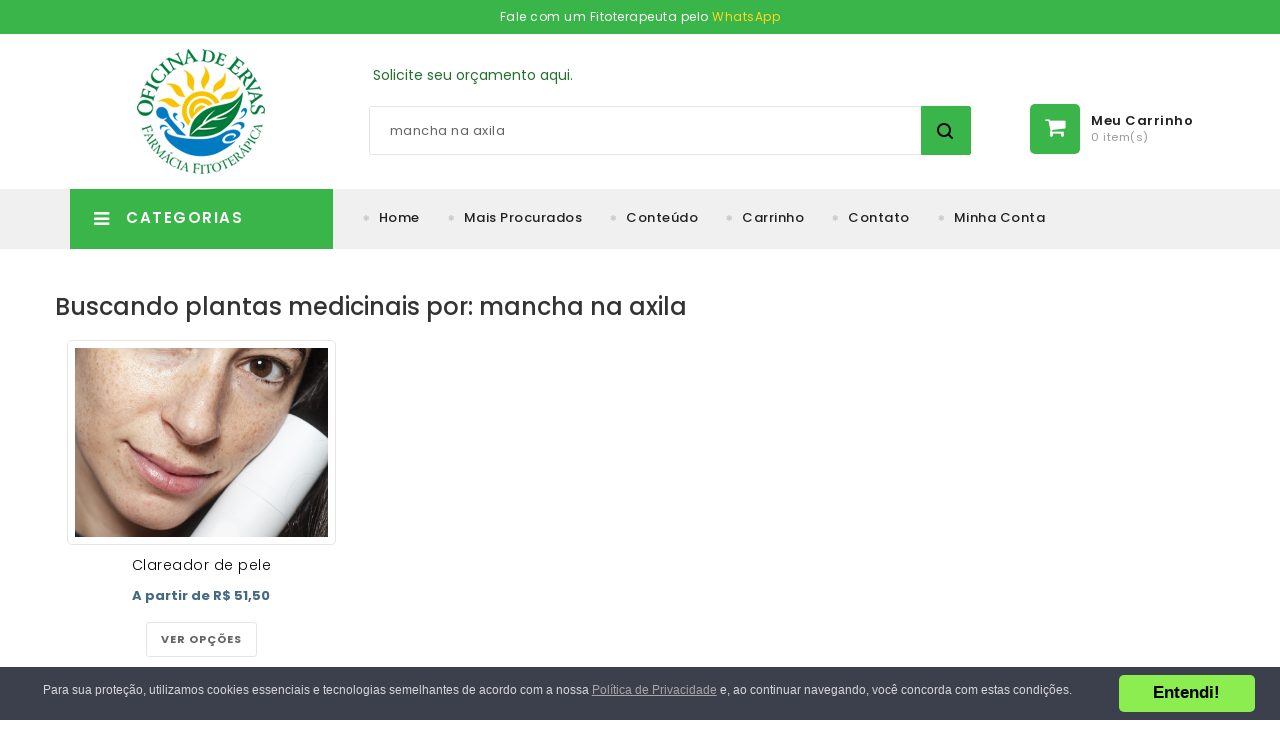

--- FILE ---
content_type: text/html; charset=iso-8859-1
request_url: https://www.oficinadeervas.com.br/busca/mancha%20na%20axila/?utm_source=site&utm_medium=detalhe&utm_campaign=tag&utm_content=Mancha%20na%20axila
body_size: 16256
content:
<!DOCTYPE html>
<html lang="pt-br">
<head>
<meta http-equiv="Content-Type" content="text/html; charset=iso-8859-1" />
<meta http-equiv="x-ua-compatible" content="ie=edge">
<!--[if IE]>
	<meta http-equiv="X-UA-Compatible" content="IE=edge">
<![endif]-->
<title>Buscando plantas medicinais por: mancha na axila | Oficina de Ervas Farmácia de Manipulação</title>
<meta name="title" content="Buscando plantas medicinais por: mancha na axila | Oficina de Ervas Farmácia de Manipulação">
<meta name="subject" content="Buscando plantas medicinais (Remédios Naturais) por: mancha na axila - Compre Cápsulas Manipuladas Online: Emagrecimento, saúde, dores em geral, beleza e atividade física.">
<meta name="description" content="Encontre aqui Remédios Naturais para mancha na axila. Aproveite parcelamento em 6x Sem Juros, aqui na Oficina de Ervas Farmácia de Manipulação." />
<meta name="keywords" content="mancha na axila, busca, medicamento, fitoterapico" />
<meta name="Language" content="pt-br">
<meta name="Robots" content="All">
<meta name="author" content="Oficina de Ervas - Digital.Com.VC">
<!-- Favicons Icon -->
<link rel="icon" href="../../images/favicon.ico" type="image/x-icon" />
<link rel="shortcut icon" href="../../images/favicon.ico" type="image/x-icon" />
<link rel="dns-prefetch" href="https://fonts.googleapis.com/">
<link rel="dns-prefetch" href="https://www.googletagmanager.com/">
<link rel="dns-prefetch" href="https://www.googleadservices.com/">
<link rel="dns-prefetch" href="https://connect.facebook.net/">
<link rel="dns-prefetch" href="https://www.facebook.com/">

<!-- Mobile Specific -->
<meta name="viewport" content="width=device-width, initial-scale=1, maximum-scale=1">
<meta name="theme-color" content="#3AB54A">
<!-- CSS Style -->
<link rel="stylesheet" type="text/css" href="../../css/bootstrap.min.css">
<link rel="stylesheet" type="text/css" href="../../css/font-awesome.min.css" media="all">
<link rel="stylesheet" type="text/css" href="../../css/simple-line-icons.css" media="all">
<link rel="stylesheet" type="text/css" href="../../css/owl.carousel.css">
<link rel="stylesheet" type="text/css" href="../../css/owl.theme.css">
<link rel="stylesheet" type="text/css" href="../../css/jquery.bxslider.css">
<link rel="stylesheet" type="text/css" href="../../css/jquery.mobile-menu.css">
<link rel="stylesheet" type="text/css" href="../../css/style.css" media="all">
<link rel="stylesheet" type="text/css" href="../../css/revslider.css">
<link rel="stylesheet" type="text/css" href="../../css/blogmate.css">
<link rel="canonical" href="https://www.oficinadeervas.com.br/busca/?termo=mancha na axila" />
</head>
<body class="cms-index-index cms-home-page">
<div id="page">
		<div class="top-banners">
		<div class="banner"> 
			<!--
			Aproveite nossa condição especial para compras com cartão de crédito, até <a href="../../faq" title="Clique aqui e confira as condições"><span>6 X SEM JUROS*</span></a>!
			Fale com um Fitoterapeuta pelo <a href="https://web.whatsapp.com/send?l=pt_BR&phone=5516991599056&text=Ol%C3%A1%2C%20estou%20vindo%20do%20site%20da%20Oficina%20de%20Ervas%20e%20gostaria%20de%20atendimento." target="_blank"><span>(16) 99159-9056</span></a>
			Fale com nosso fitoterapeuta pelo <a href="https://t.me/FitoterapeutaOficinaDeErvas" target="_blank" style="color:#FC0">Telegram</a>.
			-->
			Fale com um Fitoterapeuta pelo <a href="https://web.whatsapp.com/send?l=pt_BR&phone=5516991599056&text=Ol%C3%A1%2C%20estou%20vindo%20do%20site%20da%20Oficina%20de%20Ervas%20e%20gostaria%20de%20atendimento." target="_blank"><span>WhatsApp</span></a>
		</div>
	</div>

		<!-- Header -->
	<header>
		
		<div class="container">
			<div class="row">
				<div class="col-lg-3 col-md-3 col-sm-3 col-xs-12 logo-block"> 
					<!-- Header Logo -->
					<center>
					<div class="logo"> <a title="Farmácia de Manipulação - Oficina de Ervas: Cápsulas, Tinturas, Cosméticos e Essências." href="https://www.oficinadeervas.com.br/"><img alt="Farmácia de Manipulação - Oficina de Ervas: Cápsulas, Tinturas, Cosméticos e Essências." src="../../images/logo.png"></a> </div>
					</center>
					<!-- End Header Logo --> 
				</div>
				<div class="col-lg-9 col-md-9 col-sm-9 col-xs-12 hidden-xs"> 
					<p>&nbsp;</p>
					<p style="margin-left: 10px;">
					<!--
					Não fique com dúvidas. Fale com nosso fitoterapeuta pelo <a href="https://web.whatsapp.com/send?l=pt_BR&phone=5516991599056" target="_blank">(16) 99159-9056</a> ou <a href="../../receita/?bt=topo">solicite seu orçamento</a>.
					Não fique com dúvidas. Fale com nosso fitoterapeuta pelo <a href="https://t.me/FitoterapeutaOficinaDeErvas" target="_blank">Telegram</a> ou <a href="../../receita/?bt=topo">solicite seu orçamento</a>.
					-->
					<a href="../../receita/?bt=topo">Solicite seu orçamento aqui.</a>
					</p>
				</div>
				<div class="col-lg-7 col-md-6 col-sm-6 col-xs-3 hidden-xs category-search-form">
					<div class="search-box">
						<form id="search_mini_form" action="../../busca/" method="get">
							<!-- Autocomplete End code -->
							<input id="search" type="text" name="termo" value="mancha na axila" class="searchbox" maxlength="128" placeholder="Faça sua busca aqui...">
							<button type="submit" title="Search" class="search-btn-bg" id="submit-button"></button>
						</form>
					</div>
				</div>
				<div class="col-lg-2 col-md-3 col-sm-3 col-xs-12 card_wishlist_area">
					<div class="mm-toggle-wrap">
						<div class="mm-toggle"><i class="fa fa-search"></i>MENU<span class="mm-label">Menu</span> </div>
					</div>
					<div class="top-cart-contain"> 
						<!-- Top Cart -->
						<div class="mini-cart">
														<div data-toggle="dropdown" data-hover="dropdown" class="basket dropdown-toggle" onclick="abreFechaTopCart();">
								<a href="../../carrinho.php">
									<span class="price hidden-xs">Meu Carrinho</span> 
									<span class="cart_count hidden-xs">0 item(s)</span> 
								</a>
							</div>
							<div>
								<div class="top-cart-content"> 
									<!--actions-->
									<div class="actions">
										<!--<button class="btn-checkout" title="Comprar Mais" type="button" onclick="location='../../produtos.php?ordem=procura';"><span>Comprar Mais</span> </button>-->
										<a href="../../carrinho" class="view-cart"><span>Meu Carrinho</span></a> 
									</div>

									<!--block-subtitle-->
									<ul class="mini-products-list" id="cart-sidebar">
										
																			</ul>
								</div>
							</div>
						</div>
						<!-- Top Cart -->
						<div id="ajaxconfig_info" style="display:none"> <a href="#/"></a>
							<input value="" type="hidden">
							<input id="enable_module" value="1" type="hidden">
							<input class="effect_to_cart" value="1" type="hidden">
							<input class="title_shopping_cart" value="Go to shopping cart" type="hidden">
						</div>
					</div>
					<!-- mgk wishlist --> 
				</div>
			</div>
		</div>
		<nav class="hidden-xs">
			<div class="nav-container">
				<div class="col-md-3 col-xs-12 col-sm-3">
					<div class="mega-container visible-lg visible-md visible-sm">
						<div class="navleft-container">
							<div class="mega-menu-title">
								<h3><i class="fa fa-navicon"></i> Categorias</h3>
							</div>
							<div class="mega-menu-category">
								<ul class="nav">
									<li class="nosub"><a href="../../produtos.php?id_categoria=1&c=fitoterapicos/-produtos-naturais">Fitoterápicos/ Produtos Naturais</a></li>
									<li class="nosub"><a href="../../produtos.php?id_categoria=9&c=fito-cosmeceuticos">Fito-cosmecêuticos</a></li>
									<li class="nosub"><a href="../../produtos.php?id_categoria=7&c=oleos-essenciais/-oleos">Óleos essenciais/ Óleos</a></li>
									<li> <a href="../../cristais-oz.php">Cristais de Oz, Toque de Luz, Fauna e Flora</a>
										<div class="wrap-popup column1">
											<div class="popup">
												<ul class="nav">
													<li><a href="../../produtos.php?id_categoria=13&c=cristais-de-oz-toque-de-luz">Toque de Luz</a></li>
													<li><a href="../../produtos.php?id_categoria=14&c=cristais-de-oz-linha-fauna">Linha Fauna (Animais)</a></li>
													<li><a href="../../produtos.php?id_categoria=15&c=cristais-de-oz-linha-flora">Linha Flora (Plantas)</a></li>
													<li><a href="../../produtos.php?id_categoria=2&c=essencias-de-cristais-de-oz">Essências de Cristais de Oz</a></li>
												</ul>
											</div>
										</div>
									</li>
									<li> <a href="../../essencias-florais.php">Essências Florais</a>
										<div class="wrap-popup column1">
											<div class="popup">
												<ul class="nav">
													<li><a href="../../produtos.php?id_categoria=4&c=essencias-florais-bach">Essências Florais Bach</a></li>
													<li><a href="../../produtos.php?id_categoria=3&c=essencias-florais-australia">Essências Florais Austrália</a></li>
													<li><a href="../../produtos.php?id_categoria=5&c=essencias-florais-california">Essências Florais Califórnia</a></li>
													<li><a href="../../produtos.php?id_categoria=6&c=essencias-florais-saint-germain">Essências Florais Saint Germain</a></li>
												</ul>
											</div>
										</div>
									</li>
									<li class="nosub"><a href="../../produtos_lista.php">Todos os produtos</a></li>

																	</ul>
							</div>
						</div>
					</div>
				</div>
				<!-- features box -->
				<div class="our-features-box hidden-xs">
					<div class="features-block">
						<div class="col-lg-9 col-md-9 col-xs-12 col-sm-9 offer-block">
							<a href="https://www.oficinadeervas.com.br/">Home</a>
							<a href="../../produtos.php?ordem=procura">Mais Procurados</a>
							<a href="../../conteudos">Conteúdo</a>
							<a href="../../carrinho">Carrinho</a>
							<a href="../../contato">Contato</a>
							<a href="../../cliente-login">Minha Conta</a>
							<!--
							<span>Faça seu pedido (16) 2133.4455</span>
							<span>Envie sua receita pelo WhatsAPP: <a href="https://web.whatsapp.com/send?l=pt_BR&phone=5516991599056" target="_blank">(16) 99159-9056</a></span>
							-->
						</div>
					</div>
				</div>
			</div>
		</nav>
	</header>
	<!-- end header -->

	
	
		<section class="main-container col1-layout">
		<div class="container">
			<div class="row">
				<h1 style="font-size:24px;">Buscando plantas medicinais por: mancha na axila</h1>
								<div class="category-products">
					<ul class="products-grid">
											<!-- Item inner--> 
						<li class="item col-lg-3 col-md-3 col-sm-4 col-xs-6" onclick="location='../../clareador-de-pele';">
							<div class="item-inner">
								<div class="item-img">
									<div class="item-img-info"> 
										<a class="product-image" title="Clareador de pele" href="../../clareador-de-pele"> 
											<img alt="Clareador de pele" class="lazyload" data-src="../../images/produtos/20190708_180032_creme-para-manchas.jpg"> 
										</a>
																													</div>
								</div>
								<div class="item-info">
									<div class="info-inner">
										<div class="item-title"> <a title="Clareador de pele" href="../../clareador-de-pele"> Clareador de pele </a> </div>
																				<div class="item-content">
											<div class="item-price">
												<div class="price-box">
													<span class="regular-price"> <span class="price">A partir de R$ 51,50</span> </span> 
																									</div>
											</div>
											<div class="action">
												<button class="button btn-cart" type="button" title="Ver Opções de Clareador de pele" data-original-title="Ver Opções de Clareador de pele" onclick="location='../../clareador-de-pele';"><span>Ver Opções</span> </button>
											</div>
										</div>
									</div>
								</div>
							</div>
						</li>
						<!-- End	Item inner--> 
															</ul>
				</div>
			</div>
		</div>
	</section>
	
		<!-- Latest Blog -->
	<div class="container">
		<div class="row">
			<div class="blog-outer-container">
				<div class="block-title">
					<h2>Buscando Conteúdos por: mancha na axila</h2>
				</div>
				<div class="blog-inner">
															<div class="col-lg-4 col-md-4 col-sm-4">
						<div class="entry-thumb image-hover2">
							<center>
								<a href="../../conteudo/pinus-pinaster-beneficios-e-como-tomar" title="Pinus pinaster: benefícios e como tomar">
									<img alt="Pinus pinaster: benefícios e como tomar" class="lazyload" data-src="../../imagem_texto/20230504_154609_Pinus banner artigo.jpg">
								</a>
							</center>
						</div>
						<div class="blog-preview_info">
							<h4 class="blog-preview_title"><a href="../../conteudo/pinus-pinaster-beneficios-e-como-tomar">Pinus pinaster: benefícios e como tomar</a></h4>
							<ul class="post-meta">
								<li><i class="fa fa-file"></i><span class="post-color-A">Artigo</span> </li>

																<!-- <li><i class="fa fa-comments"></i> comentário(s) </li>-->

								<li><i class="fa fa-clock-o"></i><span class="day">30</span> <span class="month">Out</span></li>
							</ul>
							<div class="blog-preview_desc">É possível tratar a pele com um pinheiro? Sim! O Pinus pinaster, também conhecido como Pinheiro-bravo, é eficiente na forma de cápsulas para tratar a nossa pele, sendo antioxidante e também ajudando contra o melasma. Mas não é só isso! Também ajuda a circulação em casos de veias varicosas. Entenda os benefícios e como tomar o Pinus pinaster neste artigo.</div>
							<a class="blog-preview_btn" href="../../conteudo/pinus-pinaster-beneficios-e-como-tomar">LEIA MATÉRIA COMPLETA</a> </div>
					</div>
															<div class="col-lg-4 col-md-4 col-sm-4">
						<div class="entry-thumb image-hover2">
							<center>
								<a href="../../conteudo/melao-de-sao-caetano-para-sua-saude" title="Melão de São Caetano para sua saúde">
									<img alt="Melão de São Caetano para sua saúde" class="lazyload" data-src="../../imagem_texto/20240708_104433_Melao de Sao Caetano para sua saude capa.jpg">
								</a>
							</center>
						</div>
						<div class="blog-preview_info">
							<h4 class="blog-preview_title"><a href="../../conteudo/melao-de-sao-caetano-para-sua-saude">Melão de São Caetano para sua saúde</a></h4>
							<ul class="post-meta">
								<li><i class="fa fa-file"></i><span class="post-color-I">Informativo</span> </li>

																<!-- <li><i class="fa fa-comments"></i> comentário(s) </li>-->

								<li><i class="fa fa-clock-o"></i><span class="day">08</span> <span class="month">Jul</span></li>
							</ul>
							<div class="blog-preview_desc">O Melão de São Caetano (Momordica charanthia), é uma planta da família Cucurbitaceae, originária do leste da Índia e sul da China. Em todo o Brasil, também é conhecido como fruto de cobra, erva das lavadeiras, pepino amargo e melãozinho.</div>
							<a class="blog-preview_btn" href="../../conteudo/melao-de-sao-caetano-para-sua-saude">LEIA MATÉRIA COMPLETA</a> </div>
					</div>
															<div class="col-lg-4 col-md-4 col-sm-4">
						<div class="entry-thumb image-hover2">
							<center>
								<a href="../../conteudo/polypodium-leucotomos-para-que-serve-beneficios-e-contra-indicacoes" title="Polypodium leucotomos: para que serve, benefícios e contra indicações">
									<img alt="Polypodium leucotomos: para que serve, benefícios e contra indicações" class="lazyload" data-src="../../imagem_texto/20210707_94112_Polypodium banner.jpg">
								</a>
							</center>
						</div>
						<div class="blog-preview_info">
							<h4 class="blog-preview_title"><a href="../../conteudo/polypodium-leucotomos-para-que-serve-beneficios-e-contra-indicacoes">Polypodium leucotomos: para que serve, benefícios e contra indicações</a></h4>
							<ul class="post-meta">
								<li><i class="fa fa-file"></i><span class="post-color-A">Artigo</span> </li>

																<!-- <li><i class="fa fa-comments"></i> comentário(s) </li>-->

								<li><i class="fa fa-clock-o"></i><span class="day">07</span> <span class="month">Jul</span></li>
							</ul>
							<div class="blog-preview_desc">O Polypodium leucotomos é usado como um fotoprotetor oral para tratamento de manchas na pele, como melasma e vitiligo. Veja aqui todos os seus benefícios, contra indicações e onde comprar.</div>
							<a class="blog-preview_btn" href="../../conteudo/polypodium-leucotomos-para-que-serve-beneficios-e-contra-indicacoes">LEIA MATÉRIA COMPLETA</a> </div>
					</div>
					<div class="clearfix"></div>										<div class="col-lg-4 col-md-4 col-sm-4">
						<div class="entry-thumb image-hover2">
							<center>
								<a href="../../conteudo/turquesa-a-pedra-que-alivia-o-coracao" title="Turquesa, a Pedra que Alivia o Coração!">
									<img alt="Turquesa, a Pedra que Alivia o Coração!" class="lazyload" data-src="../../imagem_texto/20240708_110212_Turquesa a Pedra que Alivia o Coracao capa.jpg">
								</a>
							</center>
						</div>
						<div class="blog-preview_info">
							<h4 class="blog-preview_title"><a href="../../conteudo/turquesa-a-pedra-que-alivia-o-coracao">Turquesa, a Pedra que Alivia o Coração!</a></h4>
							<ul class="post-meta">
								<li><i class="fa fa-file"></i><span class="post-color-I">Informativo</span> </li>

																<!-- <li><i class="fa fa-comments"></i> comentário(s) </li>-->

								<li><i class="fa fa-clock-o"></i><span class="day">01</span> <span class="month">Jan</span></li>
							</ul>
							<div class="blog-preview_desc">Turquesa significa “pedra turca”, pois  as primeiras aparições dessas pedras preciosas aconteceram na Europa, mais precisamente na Turquia. Os turcos a chamavam de “Fayruz”, a pedra da sorte. </div>
							<a class="blog-preview_btn" href="../../conteudo/turquesa-a-pedra-que-alivia-o-coracao">LEIA MATÉRIA COMPLETA</a> </div>
					</div>
															<div class="col-lg-4 col-md-4 col-sm-4">
						<div class="entry-thumb image-hover2">
							<center>
								<a href="../../conteudo/tratamentos-naturais-para-pele-bonita-e-saudavel" title="10 tratamentos naturais para uma pele bonita e saudável">
									<img alt="10 tratamentos naturais para uma pele bonita e saudável" class="lazyload" data-src="../../imagem_texto/20201130_163732_banner-800x600.jpg">
								</a>
							</center>
						</div>
						<div class="blog-preview_info">
							<h4 class="blog-preview_title"><a href="../../conteudo/tratamentos-naturais-para-pele-bonita-e-saudavel">10 tratamentos naturais para uma pele bonita e saudável</a></h4>
							<ul class="post-meta">
								<li><i class="fa fa-file"></i><span class="post-color-I">Informativo</span> </li>

																<!-- <li><i class="fa fa-comments"></i> comentário(s) </li>-->

								<li><i class="fa fa-clock-o"></i><span class="day">27</span> <span class="month">Nov</span></li>
							</ul>
							<div class="blog-preview_desc">Olá! Tudo bem?

Uma pele lisinha, macia e sedosa é o sonho de consumo de muita gente. Há quem seja privilegiado pela genética com uma pele “perfeita” sem muito esforço. Mas existem hábitos diários e produtos naturais que podem ajudar a alcançar e manter a tão desejada pele bonita e saudável.

No informativo deste mês, vamos falar sobre tratamentos naturais para vários tipos de pele, inclusive com melasma ou vitiligo, rotina de cuidados diários e muito mais. Afinal, pele bonita é pra quem cuida. Então, vamos lá?
</div>
							<a class="blog-preview_btn" href="../../conteudo/tratamentos-naturais-para-pele-bonita-e-saudavel">LEIA MATÉRIA COMPLETA</a> </div>
					</div>
															<div class="col-lg-4 col-md-4 col-sm-4">
						<div class="entry-thumb image-hover2">
							<center>
								<a href="../../conteudo/uva-ursi-para-que-serve-e-efeitos-colaterais" title="Uva Ursi: para que serve e efeitos colaterais">
									<img alt="Uva Ursi: para que serve e efeitos colaterais" class="lazyload" data-src="../../imagem_texto/20220322_150732_Uva ursi banner artigo.jpg">
								</a>
							</center>
						</div>
						<div class="blog-preview_info">
							<h4 class="blog-preview_title"><a href="../../conteudo/uva-ursi-para-que-serve-e-efeitos-colaterais">Uva Ursi: para que serve e efeitos colaterais</a></h4>
							<ul class="post-meta">
								<li><i class="fa fa-file"></i><span class="post-color-A">Artigo</span> </li>

																<!-- <li><i class="fa fa-comments"></i> comentário(s) </li>-->

								<li><i class="fa fa-clock-o"></i><span class="day">22</span> <span class="month">Mar</span></li>
							</ul>
							<div class="blog-preview_desc">Ardeu para urinar? Pode ser uma infecção urinária e a gente entende que isso dói, incomoda e infelizmente é muito comum. O tratamento usual mais indicado é o uso de antibióticos, mas existem fitoterápicos que também podem ajudar, como a Uva Ursi! Utilizada há séculos por populações indígenas, essa planta tem propriedades adstringentes e antibacterianas. Leia aqui os benefícios e precauções de consumo da Uva Ursi!</div>
							<a class="blog-preview_btn" href="../../conteudo/uva-ursi-para-que-serve-e-efeitos-colaterais">LEIA MATÉRIA COMPLETA</a> </div>
					</div>
					<div class="clearfix"></div>										<div class="col-lg-4 col-md-4 col-sm-4">
						<div class="entry-thumb image-hover2">
							<center>
								<a href="../../conteudo/beneficios-da-flor-de-sao-joao-para-vitiligo" title="Benefícios da Flor de São João para Vitiligo">
									<img alt="Benefícios da Flor de São João para Vitiligo" class="lazyload" data-src="../../imagem_texto/20210202_82151_Flor de Sao Joao.jpg">
								</a>
							</center>
						</div>
						<div class="blog-preview_info">
							<h4 class="blog-preview_title"><a href="../../conteudo/beneficios-da-flor-de-sao-joao-para-vitiligo">Benefícios da Flor de São João para Vitiligo</a></h4>
							<ul class="post-meta">
								<li><i class="fa fa-file"></i><span class="post-color-A">Artigo</span> </li>

																<!-- <li><i class="fa fa-comments"></i> comentário(s) </li>-->

								<li><i class="fa fa-clock-o"></i><span class="day">01</span> <span class="month">Fev</span></li>
							</ul>
							<div class="blog-preview_desc">A Flor de São João ou Cipó de São João é uma planta muito conhecida pelo seu uso para vitiligo. Neste artigo, vamos ver quais são os benefícios e como usá-la.</div>
							<a class="blog-preview_btn" href="../../conteudo/beneficios-da-flor-de-sao-joao-para-vitiligo">LEIA MATÉRIA COMPLETA</a> </div>
					</div>
															<div class="col-lg-4 col-md-4 col-sm-4">
						<div class="entry-thumb image-hover2">
							<center>
								<a href="../../conteudo/voce-sabia-que-a-silimarina-e-extraida-do-cardo-mariano" title="Você sabia que a Silimarina é extraída do Cardo Mariano?">
									<img alt="Você sabia que a Silimarina é extraída do Cardo Mariano?" class="lazyload" data-src="../../imagem_texto/20240708_103753_Voce sabia que a Silimarina e extraida do Cardo Mariano capa.jpg">
								</a>
							</center>
						</div>
						<div class="blog-preview_info">
							<h4 class="blog-preview_title"><a href="../../conteudo/voce-sabia-que-a-silimarina-e-extraida-do-cardo-mariano">Você sabia que a Silimarina é extraída do Cardo Mariano?</a></h4>
							<ul class="post-meta">
								<li><i class="fa fa-file"></i><span class="post-color-I">Informativo</span> </li>

																<!-- <li><i class="fa fa-comments"></i> comentário(s) </li>-->

								<li><i class="fa fa-clock-o"></i><span class="day">07</span> <span class="month">Ago</span></li>
							</ul>
							<div class="blog-preview_desc">A Silimarina ou Cardo Mariano (Silybum marianum) é um nome já bastante conhecido como remédio para o fígado, mas muitos desconhecem que esse medicamento tem origem em uma planta conhecida há séculos.</div>
							<a class="blog-preview_btn" href="../../conteudo/voce-sabia-que-a-silimarina-e-extraida-do-cardo-mariano">LEIA MATÉRIA COMPLETA</a> </div>
					</div>
															<div class="col-lg-4 col-md-4 col-sm-4">
						<div class="entry-thumb image-hover2">
							<center>
								<a href="../../conteudo/melasma-como-tratar-e-se-proteger" title="Melasma: o que é e como tratar">
									<img alt="Melasma: o que é e como tratar" class="lazyload" data-src="../../imagem_texto/20230505_113500_Melasma banner.jpg">
								</a>
							</center>
						</div>
						<div class="blog-preview_info">
							<h4 class="blog-preview_title"><a href="../../conteudo/melasma-como-tratar-e-se-proteger">Melasma: o que é e como tratar</a></h4>
							<ul class="post-meta">
								<li><i class="fa fa-file"></i><span class="post-color-I">Informativo</span> </li>

																<!-- <li><i class="fa fa-comments"></i> comentário(s) </li>-->

								<li><i class="fa fa-clock-o"></i><span class="day">29</span> <span class="month">Out</span></li>
							</ul>
							<div class="blog-preview_desc">Notou manchas na face? Pode ser o Melasma! Essa condição afeta muitas pessoas e, mesmo que não provoque dores ou problemas de saúde, prejudica a autoestima. Mas será que existe solução? Neste informativo, a Oficina de Ervas vai te explicar o que é o Melasma e como tratar de forma segura com ajuda de produtos naturais!</div>
							<a class="blog-preview_btn" href="../../conteudo/melasma-como-tratar-e-se-proteger">LEIA MATÉRIA COMPLETA</a> </div>
					</div>
					<div class="clearfix"></div>										<div class="col-lg-4 col-md-4 col-sm-4">
						<div class="entry-thumb image-hover2">
							<center>
								<a href="../../conteudo/mama-cadela-para-que-serve-cura-vitiligo" title="Mama-Cadela: Para que serve? Cura Vitiligo?">
									<img alt="Mama-Cadela: Para que serve? Cura Vitiligo?" class="lazyload" data-src="../../imagem_texto/20220428_93509_Mama Cadela banner artigo.jpg">
								</a>
							</center>
						</div>
						<div class="blog-preview_info">
							<h4 class="blog-preview_title"><a href="../../conteudo/mama-cadela-para-que-serve-cura-vitiligo">Mama-Cadela: Para que serve? Cura Vitiligo?</a></h4>
							<ul class="post-meta">
								<li><i class="fa fa-file"></i><span class="post-color-A">Artigo</span> </li>

																<!-- <li><i class="fa fa-comments"></i> comentário(s) </li>-->

								<li><i class="fa fa-clock-o"></i><span class="day">05</span> <span class="month">Abr</span></li>
							</ul>
							<div class="blog-preview_desc">Ninguém precisa ter vergonha de vitiligo, mas caso queira tratá-lo, você pode buscar alternativas mais naturais! O Cerrado brasileiro oferece muitas riquezas para nós e uma delas é a Mama-Cadela. Além de servir de alimento para populações locais, essa espécie possui propriedades medicinais que auxiliam no tratamento de vitiligo e carrega muitos depoimentos positivos sobre sua eficácia. Quer saber mais? Venha conferir para que serve a Mama-Cadela e seus benefícios!</div>
							<a class="blog-preview_btn" href="../../conteudo/mama-cadela-para-que-serve-cura-vitiligo">LEIA MATÉRIA COMPLETA</a> </div>
					</div>
															<div class="col-lg-4 col-md-4 col-sm-4">
						<div class="entry-thumb image-hover2">
							<center>
								<a href="../../conteudo/cardo-mariano-ou-silimarina-forca-para-o-seu-figado" title="Cardo Mariano ou Silimarina? Força para o seu fígado">
									<img alt="Cardo Mariano ou Silimarina? Força para o seu fígado" class="lazyload" data-src="../../imagem_texto/20180322_163218_cardo-mariano-ou-silimarina-forca-para-o-seu-figado.jpg">
								</a>
							</center>
						</div>
						<div class="blog-preview_info">
							<h4 class="blog-preview_title"><a href="../../conteudo/cardo-mariano-ou-silimarina-forca-para-o-seu-figado">Cardo Mariano ou Silimarina? Força para o seu fígado</a></h4>
							<ul class="post-meta">
								<li><i class="fa fa-file"></i><span class="post-color-I">Informativo</span> </li>

																<!-- <li><i class="fa fa-comments"></i> comentário(s) </li>-->

								<li><i class="fa fa-clock-o"></i><span class="day">19</span> <span class="month">Mar</span></li>
							</ul>
							<div class="blog-preview_desc">Fígado protegido com Cardo Mariano.
Problemas hepáticos podem atingir diversas pessoas, com idade e causas diferentes (excesso de medicamento, obesidade, abuso de álcool, hepatites, etc). Dessa vez, a Oficina de Ervas compartilha o conhecimento da fitoterapia com essa magnífica planta. Conheça o Cardo Mariano, saiba o que é a Silimarina e como ele pode contribuir para a saúde, regeneração e proteção do seu fígado. [ clique aqui e saiba mais]</div>
							<a class="blog-preview_btn" href="../../conteudo/cardo-mariano-ou-silimarina-forca-para-o-seu-figado">LEIA MATÉRIA COMPLETA</a> </div>
					</div>
															<div class="col-lg-4 col-md-4 col-sm-4">
						<div class="entry-thumb image-hover2">
							<center>
								<a href="../../conteudo/creme-de-erva-baleeira-para-que-serve-e-como-usar" title="Creme de Erva Baleeira: para que serve e como usar">
									<img alt="Creme de Erva Baleeira: para que serve e como usar" class="lazyload" data-src="../../imagem_texto/20210318_170627_Erva Baleeira Creme.jpg">
								</a>
							</center>
						</div>
						<div class="blog-preview_info">
							<h4 class="blog-preview_title"><a href="../../conteudo/creme-de-erva-baleeira-para-que-serve-e-como-usar">Creme de Erva Baleeira: para que serve e como usar</a></h4>
							<ul class="post-meta">
								<li><i class="fa fa-file"></i><span class="post-color-A">Artigo</span> </li>

																<!-- <li><i class="fa fa-comments"></i> comentário(s) </li>-->

								<li><i class="fa fa-clock-o"></i><span class="day">18</span> <span class="month">Mar</span></li>
							</ul>
							<div class="blog-preview_desc">O Creme de Erva Baleeira Composto é indicado no tratamento local de processos inflamatórios associados a traumas de membros, entorses e contusões.</div>
							<a class="blog-preview_btn" href="../../conteudo/creme-de-erva-baleeira-para-que-serve-e-como-usar">LEIA MATÉRIA COMPLETA</a> </div>
					</div>
					<div class="clearfix"></div>										<div class="col-lg-4 col-md-4 col-sm-4">
						<div class="entry-thumb image-hover2">
							<center>
								<a href="../../conteudo/vitiligo-vamos-aprender-sobre-essa-condicao" title="Vitiligo: vamos aprender sobre essa condição?">
									<img alt="Vitiligo: vamos aprender sobre essa condição?" class="lazyload" data-src="../../imagem_texto/20200206_155924_vitiligo_oervas_banner2.jpg">
								</a>
							</center>
						</div>
						<div class="blog-preview_info">
							<h4 class="blog-preview_title"><a href="../../conteudo/vitiligo-vamos-aprender-sobre-essa-condicao">Vitiligo: vamos aprender sobre essa condição?</a></h4>
							<ul class="post-meta">
								<li><i class="fa fa-file"></i><span class="post-color-I">Informativo</span> </li>

																<!-- <li><i class="fa fa-comments"></i> comentário(s) </li>-->

								<li><i class="fa fa-clock-o"></i><span class="day">06</span> <span class="month">Fev</span></li>
							</ul>
							<div class="blog-preview_desc">Olá! Tudo bem? 

Hoje nós vamos conversar sobre o que é, qual é o tratamento e como prevenir o vitiligo. Esse é um tema com o qual muitas pessoas já estão familiarizadas, porque a condição ficou conhecida após o falecimento do cantor Michael Jackson, quando médicos confirmaram na autópsia que ele "ficou branco" devido a um tipo de vitiligo. Essa condição é comum, mas a maioria dos pacientes esconde as manchas com maquiagem para se sentir melhor, como foi o caso do cantor.
Ultimamente esse tabu com o vitiligo vem diminuindo e hoje já encontramos atrizes, modelos e várias pessoas famosas que possuem a condição e não escondem. Por isso, hoje vamos falar sobre essa doença tão famosa!</div>
							<a class="blog-preview_btn" href="../../conteudo/vitiligo-vamos-aprender-sobre-essa-condicao">LEIA MATÉRIA COMPLETA</a> </div>
					</div>
															<div class="col-lg-4 col-md-4 col-sm-4">
						<div class="entry-thumb image-hover2">
							<center>
								<a href="../../conteudo/propolis-para-que-serve-e-quais-as-propriedades" title="Própolis: Para que serve e quais as propriedades?">
									<img alt="Própolis: Para que serve e quais as propriedades?" class="lazyload" data-src="../../imagem_texto/20201207_143030_Propolis.jpg">
								</a>
							</center>
						</div>
						<div class="blog-preview_info">
							<h4 class="blog-preview_title"><a href="../../conteudo/propolis-para-que-serve-e-quais-as-propriedades">Própolis: Para que serve e quais as propriedades?</a></h4>
							<ul class="post-meta">
								<li><i class="fa fa-file"></i><span class="post-color-A">Artigo</span> </li>

																<!-- <li><i class="fa fa-comments"></i> comentário(s) </li>-->

								<li><i class="fa fa-clock-o"></i><span class="day">07</span> <span class="month">Dez</span></li>
							</ul>
							<div class="blog-preview_desc">A própolis possui ação antisséptica e antibiótica natural. Por isso, é utilizada no tratamento de infecções na garganta, resfriados e gripes. Também pode ser usada de forma externa em picadas de insetos, acnes e pequenos ferimentos, pois tem ação anti-inf</div>
							<a class="blog-preview_btn" href="../../conteudo/propolis-para-que-serve-e-quais-as-propriedades">LEIA MATÉRIA COMPLETA</a> </div>
					</div>
															<div class="col-lg-4 col-md-4 col-sm-4">
						<div class="entry-thumb image-hover2">
							<center>
								<a href="../../conteudo/creme-de-bidens-pilosa-picao-preto-para-a-pele" title="Creme de Bidens pilosa (Picão Preto) para a pele">
									<img alt="Creme de Bidens pilosa (Picão Preto) para a pele" class="lazyload" data-src="../../imagem_texto/20220113_110038_Picao preto creme banner artigo.jpg">
								</a>
							</center>
						</div>
						<div class="blog-preview_info">
							<h4 class="blog-preview_title"><a href="../../conteudo/creme-de-bidens-pilosa-picao-preto-para-a-pele">Creme de Bidens pilosa (Picão Preto) para a pele</a></h4>
							<ul class="post-meta">
								<li><i class="fa fa-file"></i><span class="post-color-A">Artigo</span> </li>

																<!-- <li><i class="fa fa-comments"></i> comentário(s) </li>-->

								<li><i class="fa fa-clock-o"></i><span class="day">13</span> <span class="month">Jan</span></li>
							</ul>
							<div class="blog-preview_desc">A gente sempre busca formas diferentes e mais eficazes de tratar a pele, seja para cuidar da oleosidade ou sinais de envelhecimento. E o Picão preto (Bidens pilosa) é mais um componente natural que tem vantagens sobre outros elementos! Neste artigo, você vai conferir para que serve o creme de Bidens pilosa e como ele age na nossa pele.</div>
							<a class="blog-preview_btn" href="../../conteudo/creme-de-bidens-pilosa-picao-preto-para-a-pele">LEIA MATÉRIA COMPLETA</a> </div>
					</div>
					<div class="clearfix"></div>										<div class="col-lg-4 col-md-4 col-sm-4">
						<div class="entry-thumb image-hover2">
							<center>
								<a href="../../conteudo/aromaterapia-o-que-e-e-como-funciona" title="Aromaterapia: o que é e como funciona">
									<img alt="Aromaterapia: o que é e como funciona" class="lazyload" data-src="../../imagem_texto/20230112_153422_Aromaterapia banner artigo.jpg">
								</a>
							</center>
						</div>
						<div class="blog-preview_info">
							<h4 class="blog-preview_title"><a href="../../conteudo/aromaterapia-o-que-e-e-como-funciona">Aromaterapia: o que é e como funciona</a></h4>
							<ul class="post-meta">
								<li><i class="fa fa-file"></i><span class="post-color-A">Artigo</span> </li>

																<!-- <li><i class="fa fa-comments"></i> comentário(s) </li>-->

								<li><i class="fa fa-clock-o"></i><span class="day">12</span> <span class="month">Jan</span></li>
							</ul>
							<div class="blog-preview_desc">É provável que você já tenha ouvido falar da aromaterapia, mas será que você entende como ela funciona? Ao contrário do que muita gente pensa, a aromaterapia não se reduz a simplesmente aproveitar cheiros agradáveis, pois os óleos essenciais desta terapia também possuem uso tópico e interno, sendo usados também para tratamentos de pele e até massagens! A prática surgiu há muitos anos e hoje também é oferecida pelo SUS. Neste artigo, vamos desvendar o que é a Aromaterapia e mais detalhes de como ela funciona.</div>
							<a class="blog-preview_btn" href="../../conteudo/aromaterapia-o-que-e-e-como-funciona">LEIA MATÉRIA COMPLETA</a> </div>
					</div>
															<div class="col-lg-4 col-md-4 col-sm-4">
						<div class="entry-thumb image-hover2">
							<center>
								<a href="../../conteudo/micose-como-tratar-com-9-fitoterapicos" title="Micose: Como Tratar com 9 Fitoterápicos">
									<img alt="Micose: Como Tratar com 9 Fitoterápicos" class="lazyload" data-src="../../imagem_texto/20220804_104927_Micose 9 fitoterapicos banner.jpg">
								</a>
							</center>
						</div>
						<div class="blog-preview_info">
							<h4 class="blog-preview_title"><a href="../../conteudo/micose-como-tratar-com-9-fitoterapicos">Micose: Como Tratar com 9 Fitoterápicos</a></h4>
							<ul class="post-meta">
								<li><i class="fa fa-file"></i><span class="post-color-I">Informativo</span> </li>

																<!-- <li><i class="fa fa-comments"></i> comentário(s) </li>-->

								<li><i class="fa fa-clock-o"></i><span class="day">04</span> <span class="month">Ago</span></li>
							</ul>
							<div class="blog-preview_desc">Ih, percebeu a micose na pele? Não precisa ter vergonha, pois micoses atingem muitas pessoas anualmente e são mais comuns do que você pensa. Felizmente, existem alternativas de prevenção e tratamento! No informativo de Setembro, vamos conferir as causas, medidas preventivas e alternativas de fitoterápicos para auxiliar no seu tratamento de micoses. Vamos lá?</div>
							<a class="blog-preview_btn" href="../../conteudo/micose-como-tratar-com-9-fitoterapicos">LEIA MATÉRIA COMPLETA</a> </div>
					</div>
															<div class="col-lg-4 col-md-4 col-sm-4">
						<div class="entry-thumb image-hover2">
							<center>
								<a href="../../conteudo/nao-se-queime-aprenda-o-que-e-a-sindrome-de-burnout" title="Não se queime! Aprenda o que é a Síndrome de Burnout!">
									<img alt="Não se queime! Aprenda o que é a Síndrome de Burnout!" class="lazyload" data-src="../../imagem_texto/20191021_112447_banner.jpg">
								</a>
							</center>
						</div>
						<div class="blog-preview_info">
							<h4 class="blog-preview_title"><a href="../../conteudo/nao-se-queime-aprenda-o-que-e-a-sindrome-de-burnout">Não se queime! Aprenda o que é a Síndrome de Burnout!</a></h4>
							<ul class="post-meta">
								<li><i class="fa fa-file"></i><span class="post-color-I">Informativo</span> </li>

																<!-- <li><i class="fa fa-comments"></i> comentário(s) </li>-->

								<li><i class="fa fa-clock-o"></i><span class="day">18</span> <span class="month">Out</span></li>
							</ul>
							<div class="blog-preview_desc">Olá!
Como você está?

Hoje em dia é difícil conhecer alguém que não sofre com estresse no trabalho.

Na maioria das vezes, a competitividade e os estímulos estressantes do trabalho são considerados normais. Mas quando essa carga começa a consumir toda a mente e energia, pode ser que a pessoa esteja perto de ter uma síndrome conhecida como Síndrome de Burnout.

Vamos conhecer mais sobre essa doença?</div>
							<a class="blog-preview_btn" href="../../conteudo/nao-se-queime-aprenda-o-que-e-a-sindrome-de-burnout">LEIA MATÉRIA COMPLETA</a> </div>
					</div>
					<div class="clearfix"></div>										<div class="col-lg-4 col-md-4 col-sm-4">
						<div class="entry-thumb image-hover2">
							<center>
								<a href="../../conteudo/melao-de-sao-caetano-melaozinho" title="Melão de São Caetano">
									<img alt="Melão de São Caetano" class="lazyload" data-src="../../imagem_texto/20201111_171639_Melao de Sao Caetano 8.jpeg">
								</a>
							</center>
						</div>
						<div class="blog-preview_info">
							<h4 class="blog-preview_title"><a href="../../conteudo/melao-de-sao-caetano-melaozinho">Melão de São Caetano</a></h4>
							<ul class="post-meta">
								<li><i class="fa fa-file"></i><span class="post-color-I">Informativo</span> </li>

																<!-- <li><i class="fa fa-comments"></i> comentário(s) </li>-->

								<li><i class="fa fa-clock-o"></i><span class="day">22</span> <span class="month">Jan</span></li>
							</ul>
							<div class="blog-preview_desc">O Melão de São Caetano, conhecido cientificamente como Momordica charanthia, é uma planta que faz parte da família das cucurbitaceae e é originária de partes como leste da Índia e sul da China. Em todo o Brasil, também vem a ser reconhecido por nomes populares como erva de São Caetano, fruto de cobra, erva das lavadeiras, Erva de São Vicente, pepino amargo, Bitter melon (inglês), Ku Gua (Chinês) e melãozinho.</div>
							<a class="blog-preview_btn" href="../../conteudo/melao-de-sao-caetano-melaozinho">LEIA MATÉRIA COMPLETA</a> </div>
					</div>
															<div class="col-lg-4 col-md-4 col-sm-4">
						<div class="entry-thumb image-hover2">
							<center>
								<a href="../../conteudo/mamacadela-vitiligo-pode-ser-tratado-com-uma-planta-do-cerrado" title="Mamacadela - Vitiligo pode ser tratado com uma planta do cerrado">
									<img alt="Mamacadela - Vitiligo pode ser tratado com uma planta do cerrado" class="lazyload" data-src="../../imagem_texto/conteudo.jpg">
								</a>
							</center>
						</div>
						<div class="blog-preview_info">
							<h4 class="blog-preview_title"><a href="../../conteudo/mamacadela-vitiligo-pode-ser-tratado-com-uma-planta-do-cerrado">Mamacadela - Vitiligo pode ser tratado com uma planta do cerrado</a></h4>
							<ul class="post-meta">
								<li><i class="fa fa-file"></i><span class="post-color-A">Artigo</span> </li>

																<!-- <li><i class="fa fa-comments"></i> comentário(s) </li>-->

								<li><i class="fa fa-clock-o"></i><span class="day">01</span> <span class="month">Jan</span></li>
							</ul>
							<div class="blog-preview_desc">Mama cadela é um sucesso no tratamento do vitiligo, saiba tudo sobre Mamacadela. preço, efeitos e mais. Na natureza, temos hoje um dos compostos mais eficazes nos tratamentos dessa doença</div>
							<a class="blog-preview_btn" href="../../conteudo/mamacadela-vitiligo-pode-ser-tratado-com-uma-planta-do-cerrado">LEIA MATÉRIA COMPLETA</a> </div>
					</div>
															<div class="col-lg-4 col-md-4 col-sm-4">
						<div class="entry-thumb image-hover2">
							<center>
								<a href="../../conteudo/creme-clareador-de-pele" title="Creme Clareador de Pele">
									<img alt="Creme Clareador de Pele" class="lazyload" data-src="../../imagem_texto/20210701_150223_Banner Creme clareador de pele.jpg">
								</a>
							</center>
						</div>
						<div class="blog-preview_info">
							<h4 class="blog-preview_title"><a href="../../conteudo/creme-clareador-de-pele">Creme Clareador de Pele</a></h4>
							<ul class="post-meta">
								<li><i class="fa fa-file"></i><span class="post-color-A">Artigo</span> </li>

																<!-- <li><i class="fa fa-comments"></i> comentário(s) </li>-->

								<li><i class="fa fa-clock-o"></i><span class="day">01</span> <span class="month">Jul</span></li>
							</ul>
							<div class="blog-preview_desc">Com o passar do tempo, o estímulo do sol começa a fazer com que manchas apareçam na pele, atingindo principalmente as partes que ficam mais expostas, como o rosto, pescoço, colo, braços e mãos.
Alguns produtos podem ajudar a diminuir essas manchas da pele e, também, a prevenir a aparição delas. Por isso, listamos 3 produtos que podem ajudar. Veja quais são no nosso artigo!</div>
							<a class="blog-preview_btn" href="../../conteudo/creme-clareador-de-pele">LEIA MATÉRIA COMPLETA</a> </div>
					</div>
					<div class="clearfix"></div>										<div class="col-lg-4 col-md-4 col-sm-4">
						<div class="entry-thumb image-hover2">
							<center>
								<a href="../../conteudo/cardo-mariano-silimarina" title="Cardo Mariano (Silimarina)">
									<img alt="Cardo Mariano (Silimarina)" class="lazyload" data-src="../../imagem_texto/20201111_145723_Cardo mariano silimarina.jpg">
								</a>
							</center>
						</div>
						<div class="blog-preview_info">
							<h4 class="blog-preview_title"><a href="../../conteudo/cardo-mariano-silimarina">Cardo Mariano (Silimarina)</a></h4>
							<ul class="post-meta">
								<li><i class="fa fa-file"></i><span class="post-color-I">Informativo</span> </li>

																<!-- <li><i class="fa fa-comments"></i> comentário(s) </li>-->

								<li><i class="fa fa-clock-o"></i><span class="day">05</span> <span class="month">Mai</span></li>
							</ul>
							<div class="blog-preview_desc">O Cardo Mariano (Silybum marianum) é originário da área mediterrânea (Sul da Europa, Norte da África), sendo introduzido posteriormente na América do Norte (costa oeste), América do Sul e em vários outros locais.

A planta do Cardo Mariano é comestível e os frutos secos são para uso medicinal.</div>
							<a class="blog-preview_btn" href="../../conteudo/cardo-mariano-silimarina">LEIA MATÉRIA COMPLETA</a> </div>
					</div>
															<div class="col-lg-4 col-md-4 col-sm-4">
						<div class="entry-thumb image-hover2">
							<center>
								<a href="../../conteudo/remedio-a-base-de-mama-cadela-pode-ajudar-pessoas-com-vitiligo" title="Remédio à base de mama-cadela pode ajudar pessoas com vitiligo.">
									<img alt="Remédio à base de mama-cadela pode ajudar pessoas com vitiligo." class="lazyload" data-src="../../imagem_texto/conteudo.jpg">
								</a>
							</center>
						</div>
						<div class="blog-preview_info">
							<h4 class="blog-preview_title"><a href="../../conteudo/remedio-a-base-de-mama-cadela-pode-ajudar-pessoas-com-vitiligo">Remédio à base de mama-cadela pode ajudar pessoas com vitiligo.</a></h4>
							<ul class="post-meta">
								<li><i class="fa fa-file"></i><span class="post-color-I">Informativo</span> </li>

																<!-- <li><i class="fa fa-comments"></i> comentário(s) </li>-->

								<li><i class="fa fa-clock-o"></i><span class="day">01</span> <span class="month">Jan</span></li>
							</ul>
							<div class="blog-preview_desc">Portadores da doença sofrem preconceito devido às manchas brancas.Planta do cerrado tem substâncias</div>
							<a class="blog-preview_btn" href="../../conteudo/remedio-a-base-de-mama-cadela-pode-ajudar-pessoas-com-vitiligo">LEIA MATÉRIA COMPLETA</a> </div>
					</div>
															<div class="col-lg-4 col-md-4 col-sm-4">
						<div class="entry-thumb image-hover2">
							<center>
								<a href="../../conteudo/sculptessence-cosmetico-invador-contra-as-rugas" title="Sculptessence, cosmético invador contra as rugas">
									<img alt="Sculptessence, cosmético invador contra as rugas" class="lazyload" data-src="../../imagem_texto/conteudo.jpg">
								</a>
							</center>
						</div>
						<div class="blog-preview_info">
							<h4 class="blog-preview_title"><a href="../../conteudo/sculptessence-cosmetico-invador-contra-as-rugas">Sculptessence, cosmético invador contra as rugas</a></h4>
							<ul class="post-meta">
								<li><i class="fa fa-file"></i><span class="post-color-A">Artigo</span> </li>

																<!-- <li><i class="fa fa-comments"></i> comentário(s) </li>-->

								<li><i class="fa fa-clock-o"></i><span class="day">01</span> <span class="month">Jan</span></li>
							</ul>
							<div class="blog-preview_desc">Creme anti-aging (anti-envelhecimento), cosmético moderno e inovador contra a flacidez.</div>
							<a class="blog-preview_btn" href="../../conteudo/sculptessence-cosmetico-invador-contra-as-rugas">LEIA MATÉRIA COMPLETA</a> </div>
					</div>
					<div class="clearfix"></div>										<div class="col-lg-4 col-md-4 col-sm-4">
						<div class="entry-thumb image-hover2">
							<center>
								<a href="../../conteudo/como-envelhecer-com-saude" title="Como envelhecer com saúde">
									<img alt="Como envelhecer com saúde" class="lazyload" data-src="../../imagem_texto/20200903_102928_Banner como envelhecer com saude.jpg">
								</a>
							</center>
						</div>
						<div class="blog-preview_info">
							<h4 class="blog-preview_title"><a href="../../conteudo/como-envelhecer-com-saude">Como envelhecer com saúde</a></h4>
							<ul class="post-meta">
								<li><i class="fa fa-file"></i><span class="post-color-I">Informativo</span> </li>

																<!-- <li><i class="fa fa-comments"></i> comentário(s) </li>-->

								<li><i class="fa fa-clock-o"></i><span class="day">02</span> <span class="month">Set</span></li>
							</ul>
							<div class="blog-preview_desc">Olá!
Tudo bem?

O tempo passa e a idade chega para todos nós… Então a dica de hoje é envelhecer com saúde!

Desde que nascemos, começamos a envelhecer. Esse fato óbvio é o melhor estímulo que temos para cuidar de nossa saúde desde sempre. A forma como tomamos conta de nosso corpo e de nossa mente desde muito cedo irão impactar como viveremos com 60, 70 ou até 90 anos.

No informativo deste mês, vamos falar sobre como envelhecer com saúde, por que é importante nos cuidar em todas as idades e contar algumas dicas para se ter mais qualidade de vida ao chegar na melhor idade. Vamos lá?</div>
							<a class="blog-preview_btn" href="../../conteudo/como-envelhecer-com-saude">LEIA MATÉRIA COMPLETA</a> </div>
					</div>
															<div class="col-lg-4 col-md-4 col-sm-4">
						<div class="entry-thumb image-hover2">
							<center>
								<a href="../../conteudo/cravo-da-india" title="Cravo da Índia">
									<img alt="Cravo da Índia" class="lazyload" data-src="../../imagem_texto/conteudo.jpg">
								</a>
							</center>
						</div>
						<div class="blog-preview_info">
							<h4 class="blog-preview_title"><a href="../../conteudo/cravo-da-india">Cravo da Índia</a></h4>
							<ul class="post-meta">
								<li><i class="fa fa-file"></i><span class="post-color-A">Artigo</span> </li>

																<!-- <li><i class="fa fa-comments"></i> comentário(s) </li>-->

								<li><i class="fa fa-clock-o"></i><span class="day">01</span> <span class="month">Jan</span></li>
							</ul>
							<div class="blog-preview_desc">Eugenia caryophillata ou Syzygium aromaticum (Myrtaceae)-    Curiosidade: O cravo-da-índia é uma arb</div>
							<a class="blog-preview_btn" href="../../conteudo/cravo-da-india">LEIA MATÉRIA COMPLETA</a> </div>
					</div>
															<div class="col-lg-4 col-md-4 col-sm-4">
						<div class="entry-thumb image-hover2">
							<center>
								<a href="../../conteudo/babosa-saude-e-beleza-para-sua-pele" title="Babosa, saúde e beleza para sua pele.">
									<img alt="Babosa, saúde e beleza para sua pele." class="lazyload" data-src="../../imagem_texto/20240628_94420_Farmacia Oficina de Ervas.jpg">
								</a>
							</center>
						</div>
						<div class="blog-preview_info">
							<h4 class="blog-preview_title"><a href="../../conteudo/babosa-saude-e-beleza-para-sua-pele">Babosa, saúde e beleza para sua pele.</a></h4>
							<ul class="post-meta">
								<li><i class="fa fa-file"></i><span class="post-color-I">Informativo</span> </li>

																<!-- <li><i class="fa fa-comments"></i> comentário(s) </li>-->

								<li><i class="fa fa-clock-o"></i><span class="day">10</span> <span class="month">Out</span></li>
							</ul>
							<div class="blog-preview_desc">A Aloe vera é uma planta conhecida popularmente como Babosa por sua característica gelatinosa (baba)</div>
							<a class="blog-preview_btn" href="../../conteudo/babosa-saude-e-beleza-para-sua-pele">LEIA MATÉRIA COMPLETA</a> </div>
					</div>
					<div class="clearfix"></div>										<div class="col-lg-4 col-md-4 col-sm-4">
						<div class="entry-thumb image-hover2">
							<center>
								<a href="../../conteudo/saude-da-pele-de-dentro-pra-fora-como-cuidar-alem-da-alimentacao" title="Saúde da Pele de dentro pra fora: Como cuidar além da Alimentação">
									<img alt="Saúde da Pele de dentro pra fora: Como cuidar além da Alimentação" class="lazyload" data-src="../../imagem_texto/20240411_154448_Cuidados com a pele banner.jpg">
								</a>
							</center>
						</div>
						<div class="blog-preview_info">
							<h4 class="blog-preview_title"><a href="../../conteudo/saude-da-pele-de-dentro-pra-fora-como-cuidar-alem-da-alimentacao">Saúde da Pele de dentro pra fora: Como cuidar além da Alimentação</a></h4>
							<ul class="post-meta">
								<li><i class="fa fa-file"></i><span class="post-color-I">Informativo</span> </li>

																<!-- <li><i class="fa fa-comments"></i> comentário(s) </li>-->

								<li><i class="fa fa-clock-o"></i><span class="day">10</span> <span class="month">Abr</span></li>
							</ul>
							<div class="blog-preview_desc">Tudo o que a gente ingere se reflete na nossa saúde — e também na nossa pele! É verdade: a pele é um espelho dos nossos hábitos saudáveis ou da falta dele. Mas você sabia que existem mais aliados do que a boa nutrição e hidratação para deixar a pele mais saudável? No informativo deste mês, a Oficina de Ervas vai te explicar como tratar da pele de dentro para fora!
</div>
							<a class="blog-preview_btn" href="../../conteudo/saude-da-pele-de-dentro-pra-fora-como-cuidar-alem-da-alimentacao">LEIA MATÉRIA COMPLETA</a> </div>
					</div>
															<div class="col-lg-4 col-md-4 col-sm-4">
						<div class="entry-thumb image-hover2">
							<center>
								<a href="../../conteudo/argila-negra-e-argila-verde-para-que-serve-e-como-usar" title="Argila Negra e Argila Verde: para que serve e como usar">
									<img alt="Argila Negra e Argila Verde: para que serve e como usar" class="lazyload" data-src="../../imagem_texto/20211112_175046_Argila Negra e Argila Verde para que serve e como usar banner.jpg">
								</a>
							</center>
						</div>
						<div class="blog-preview_info">
							<h4 class="blog-preview_title"><a href="../../conteudo/argila-negra-e-argila-verde-para-que-serve-e-como-usar">Argila Negra e Argila Verde: para que serve e como usar</a></h4>
							<ul class="post-meta">
								<li><i class="fa fa-file"></i><span class="post-color-A">Artigo</span> </li>

																<!-- <li><i class="fa fa-comments"></i> comentário(s) </li>-->

								<li><i class="fa fa-clock-o"></i><span class="day">09</span> <span class="month">Nov</span></li>
							</ul>
							<div class="blog-preview_desc">As argilas são ótimas aliadas da beleza e saúde da pele. Mas você sabe como utilizá-las? Veja neste informativo para que serve a Argila Negra e a Argila Verde, e como usar cada uma.</div>
							<a class="blog-preview_btn" href="../../conteudo/argila-negra-e-argila-verde-para-que-serve-e-como-usar">LEIA MATÉRIA COMPLETA</a> </div>
					</div>
															<div class="col-lg-4 col-md-4 col-sm-4">
						<div class="entry-thumb image-hover2">
							<center>
								<a href="../../conteudo/cancer-de-pele-como-e-e-como-tratar" title="Câncer de pele: como é e como tratar">
									<img alt="Câncer de pele: como é e como tratar" class="lazyload" data-src="../../imagem_texto/20241021_161209_Cancer de pele banner.jpg">
								</a>
							</center>
						</div>
						<div class="blog-preview_info">
							<h4 class="blog-preview_title"><a href="../../conteudo/cancer-de-pele-como-e-e-como-tratar">Câncer de pele: como é e como tratar</a></h4>
							<ul class="post-meta">
								<li><i class="fa fa-file"></i><span class="post-color-I">Informativo</span> </li>

																<!-- <li><i class="fa fa-comments"></i> comentário(s) </li>-->

								<li><i class="fa fa-clock-o"></i><span class="day">18</span> <span class="month">Out</span></li>
							</ul>
							<div class="blog-preview_desc">Poucas pessoas entendem que o câncer de pele é um dos mais frequentes no Brasil. Você está cuidando da sua pele de forma adequada? Será que a Fitoterapia pode ajudar? No informativo deste mês, entenda como é o câncer de pele e como tratar.</div>
							<a class="blog-preview_btn" href="../../conteudo/cancer-de-pele-como-e-e-como-tratar">LEIA MATÉRIA COMPLETA</a> </div>
					</div>
					<div class="clearfix"></div>										<div class="col-lg-4 col-md-4 col-sm-4">
						<div class="entry-thumb image-hover2">
							<center>
								<a href="../../conteudo/dengue-zika-e-chikungunya-casos-de-doencas-podem-aumentar-em-marco" title="Dengue, Zika e Chikungunya - Casos de doenças podem aumentar em março">
									<img alt="Dengue, Zika e Chikungunya - Casos de doenças podem aumentar em março" class="lazyload" data-src="../../imagem_texto/conteudo.jpg">
								</a>
							</center>
						</div>
						<div class="blog-preview_info">
							<h4 class="blog-preview_title"><a href="../../conteudo/dengue-zika-e-chikungunya-casos-de-doencas-podem-aumentar-em-marco">Dengue, Zika e Chikungunya - Casos de doenças podem aumentar em março</a></h4>
							<ul class="post-meta">
								<li><i class="fa fa-file"></i><span class="post-color-I">Informativo</span> </li>

																<!-- <li><i class="fa fa-comments"></i> comentário(s) </li>-->

								<li><i class="fa fa-clock-o"></i><span class="day">10</span> <span class="month">Out</span></li>
							</ul>
							<div class="blog-preview_desc">Casos de doenças transmitidas pelo Aedes aegypti podem aumentar em marçoDengue, Zika e Chikungunya </div>
							<a class="blog-preview_btn" href="../../conteudo/dengue-zika-e-chikungunya-casos-de-doencas-podem-aumentar-em-marco">LEIA MATÉRIA COMPLETA</a> </div>
					</div>
															<div class="col-lg-4 col-md-4 col-sm-4">
						<div class="entry-thumb image-hover2">
							<center>
								<a href="../../conteudo/bergamota" title="Bergamota">
									<img alt="Bergamota" class="lazyload" data-src="../../imagem_texto/conteudo.jpg">
								</a>
							</center>
						</div>
						<div class="blog-preview_info">
							<h4 class="blog-preview_title"><a href="../../conteudo/bergamota">Bergamota</a></h4>
							<ul class="post-meta">
								<li><i class="fa fa-file"></i><span class="post-color-A">Artigo</span> </li>

																<!-- <li><i class="fa fa-comments"></i> comentário(s) </li>-->

								<li><i class="fa fa-clock-o"></i><span class="day">01</span> <span class="month">Jan</span></li>
							</ul>
							<div class="blog-preview_desc">Alimento espiritual de origem divina, aquele que consola e liberta a alma dos deprimidos, aflitos e </div>
							<a class="blog-preview_btn" href="../../conteudo/bergamota">LEIA MATÉRIA COMPLETA</a> </div>
					</div>
															<div class="col-lg-4 col-md-4 col-sm-4">
						<div class="entry-thumb image-hover2">
							<center>
								<a href="../../conteudo/suplemento-de-vitaminas-e-minerais" title="Suplemento de Vitaminas e Minerais">
									<img alt="Suplemento de Vitaminas e Minerais" class="lazyload" data-src="../../imagem_texto/20210716_114450_vitaminas-minerais-kampo-de-ervas.jpg">
								</a>
							</center>
						</div>
						<div class="blog-preview_info">
							<h4 class="blog-preview_title"><a href="../../conteudo/suplemento-de-vitaminas-e-minerais">Suplemento de Vitaminas e Minerais</a></h4>
							<ul class="post-meta">
								<li><i class="fa fa-file"></i><span class="post-color-A">Artigo</span> </li>

																<!-- <li><i class="fa fa-comments"></i> comentário(s) </li>-->

								<li><i class="fa fa-clock-o"></i><span class="day">16</span> <span class="month">Jul</span></li>
							</ul>
							<div class="blog-preview_desc">Para que serve o Suplemento de Vitaminas?O suplemento vitamínico serve para repor em seu organismo </div>
							<a class="blog-preview_btn" href="../../conteudo/suplemento-de-vitaminas-e-minerais">LEIA MATÉRIA COMPLETA</a> </div>
					</div>
					<div class="clearfix"></div>										<div class="col-lg-4 col-md-4 col-sm-4">
						<div class="entry-thumb image-hover2">
							<center>
								<a href="../../conteudo/como-envelhecer-com-saude-e-qualidade-de-vida" title="Como envelhecer com saúde e qualidade de vida">
									<img alt="Como envelhecer com saúde e qualidade de vida" class="lazyload" data-src="../../imagem_texto/conteudo.jpg">
								</a>
							</center>
						</div>
						<div class="blog-preview_info">
							<h4 class="blog-preview_title"><a href="../../conteudo/como-envelhecer-com-saude-e-qualidade-de-vida">Como envelhecer com saúde e qualidade de vida</a></h4>
							<ul class="post-meta">
								<li><i class="fa fa-file"></i><span class="post-color-I">Informativo</span> </li>

																<!-- <li><i class="fa fa-comments"></i> comentário(s) </li>-->

								<li><i class="fa fa-clock-o"></i><span class="day">23</span> <span class="month">Mai</span></li>
							</ul>
							<div class="blog-preview_desc">Pense em quão confiante você vai se sentir quando você conseguir diminuir suas rugasPara você, o qu</div>
							<a class="blog-preview_btn" href="../../conteudo/como-envelhecer-com-saude-e-qualidade-de-vida">LEIA MATÉRIA COMPLETA</a> </div>
					</div>
															<div class="col-lg-4 col-md-4 col-sm-4">
						<div class="entry-thumb image-hover2">
							<center>
								<a href="../../conteudo/conhece-as-doencas-mais-comuns-de-cada-estacao-cuide-se-em-todas" title="Conhece as doenças mais comuns de cada estação? Cuide-se em todas!">
									<img alt="Conhece as doenças mais comuns de cada estação? Cuide-se em todas!" class="lazyload" data-src="../../imagem_texto/20240906_120130_Doencas sazonais banner.jpg">
								</a>
							</center>
						</div>
						<div class="blog-preview_info">
							<h4 class="blog-preview_title"><a href="../../conteudo/conhece-as-doencas-mais-comuns-de-cada-estacao-cuide-se-em-todas">Conhece as doenças mais comuns de cada estação? Cuide-se em todas!</a></h4>
							<ul class="post-meta">
								<li><i class="fa fa-file"></i><span class="post-color-I">Informativo</span> </li>

																<!-- <li><i class="fa fa-comments"></i> comentário(s) </li>-->

								<li><i class="fa fa-clock-o"></i><span class="day">05</span> <span class="month">Set</span></li>
							</ul>
							<div class="blog-preview_desc">Sempre existem aquelas questões de saúde que são mais comuns em determinadas épocas do ano. Que tal entender mais? A Oficina de Ervas fez uma lista das doenças mais comuns de cada estação para você se cuidar ainda melhor!</div>
							<a class="blog-preview_btn" href="../../conteudo/conhece-as-doencas-mais-comuns-de-cada-estacao-cuide-se-em-todas">LEIA MATÉRIA COMPLETA</a> </div>
					</div>
															<div class="col-lg-4 col-md-4 col-sm-4">
						<div class="entry-thumb image-hover2">
							<center>
								<a href="../../conteudo/momento-resposta-31" title="Momento Resposta">
									<img alt="Momento Resposta" class="lazyload" data-src="../../imagem_texto/conteudo.jpg">
								</a>
							</center>
						</div>
						<div class="blog-preview_info">
							<h4 class="blog-preview_title"><a href="../../conteudo/momento-resposta-31">Momento Resposta</a></h4>
							<ul class="post-meta">
								<li><i class="fa fa-file"></i><span class="post-color-I">Informativo</span> </li>

																<!-- <li><i class="fa fa-comments"></i> comentário(s) </li>-->

								<li><i class="fa fa-clock-o"></i><span class="day">01</span> <span class="month">Jan</span></li>
							</ul>
							<div class="blog-preview_desc">Pergunta:Tenho vitiligo e gostaria de tentar um tratamento natural. Tem algum produto que possa aju</div>
							<a class="blog-preview_btn" href="../../conteudo/momento-resposta-31">LEIA MATÉRIA COMPLETA</a> </div>
					</div>
					<div class="clearfix"></div>										<div class="clearfix"></div>
				</div>
			</div>
		</div>
	</div>
	<!-- End Latest Blog --> 
	
		<!-- Footer -->
	<footer class="footer">
				<div class="newsletter-wrap">
			<div class="container">
				<div class="row">
					<div class="col-xs-12">
						<center>
						<h4><span>Quer receber nossos informativos mensais?</span></h4>
						<button class="subscribe" title="Subscribe" type="button" onclick="verticalCenter_TXXYD(signupFormContainer_TXXYD);"><span>Inscrever</span></button>
						</center>
					</div>
				</div>
			</div>
		</div>
		<!--newsletter-->
		<div class="footer-middle">
			<div class="container">
				<div class="row">
					<div class="col-md-3 col-sm-6">
						<div class="footer-column pull-left">
							<h4 itemprop="description">Oficina de Ervas Farmácia de Manipulação LTDA</h4>
							<span>CNPJ: 03.731.921/0001-12</span>
							<span itemprop="name" style="display:none;">Oficina de Ervas</span>
							<div itemprop="address" itemscope itemtype="http://schema.org/PostalAddress">
								<span itemprop="streetAddress"><a href="https://www.google.com/maps/place/Oficina+de+Ervas/@-21.197951,-47.7762257,17z/data=!3m1!4b1!4m2!3m1!1s0x94b9bf4d5164fe13:0xe3d522130400a118" target="_blank" rel="noindex, nofollow" title="Mapa do endereço da Oficina de Ervas">R. Otto Benz, 548 - Nova Ribeirânia</a><br /></span>
								<span itemprop="addressLocality">Ribeirão Preto</span> - <span itemprop="addressRegion">SP</span><br>
								<span itemprop="telephone"><a href="tel:+551621334455" title="Ligue para a Oficina de Ervas - Farmácia de Manipulação">(16) 2133-4455</a></span>
							</div>
							<div itemscope itemtype="http://schema.org/CivicStructure">
								Seg. à Sex. 8h às 18h - Sáb 8h às 12h<br />
								<meta itemprop="openingHours" content="Mo-Fr 08:00-18:00">
								<meta itemprop="openingHours" content="Sa 08:00-12:00">
							</div>
							Farmacêutica responsável:<br />Giovana Tofoli da Silva - CRF 19.449<br />
							Autorização expedida pela ANVISA: CEVS 354340218-477-000401-1-8
							<div itemprop="geo" itemscope itemtype="http://schema.org/GeoCoordinates">
								<meta itemprop="latitude" content="-21.19793" />
								<meta itemprop="longitude" content="-47.77403" />
							</div>
						</div>
					</div>
					<div class="col-md-3 col-sm-6">
						<div class="footer-column pull-left">
							<h4>Institucional</h4>
							<ul class="links">
								<li><a href="../../empresa">Quem Somos</a></li>
								<li><a href="../../equipe">Equipe</a></li>
								<li><a href="../../trabalhe-conosco">Trabalhe Conosco</a></li>
								<li><a href="../../depoimentos">Depoimentos de Clientes</a></li>
								<li><a href="../../cliente-login">Minha Conta</a>&nbsp;&nbsp;&nbsp;<a href="../../cliente-1-acesso"><strong>Criar Conta</strong></a></li>
								<li><a href="../../faq" title="Clique aqui e confira as condições">Aproveite até 6 X SEM JUROS*</a></li>
							</ul>
						</div>
					</div>
					<div class="col-md-3 col-sm-6">
						<div class="footer-column pull-left">
							<h4>Informações</h4>
							<ul class="links">
																<li><a href="../../mais-procurados" title="Mais Procurados">Mais Procurados</a></li>
								<li><a href="../../faq" title="FAQ - Dúvidas Gerais">FAQ - Dúvidas Gerais</a></li>
								<li><a href="../../politica-de-privacidade" title="Política de Privacidade">Política de Privacidade</a></li>
								<!--<li><a href="../../contato" title="Contato">Contato</a></li>-->
								<li><a href="../../receita/?utm_source=site&utm_medium=link-footer&utm_campaign=link&utm_content=footer" title="Solicite seu Orçamento">Solicite seu Orçamento</a></li>
								<li><a href="../../receita/?utm_source=site&utm_medium=link-footer&utm_campaign=link&utm_content=footer">Envie sua Receita</a></li>
								<li><a href="#" onclick="verticalCenter_TXXYD(signupFormContainer_TXXYD);" title="Assinar Informativo">Assinar Informativo</a></li>
							</ul>
						</div>
					</div>
					<div class="col-md-3 col-sm-6">
						<h4>Fale Conosco</h4>
						<div class="contacts-info">
														<div class="whatsapp-footer"><a href="https://web.whatsapp.com/send?l=pt_BR&phone=5516991599056" target="_blank"><i class="whatsapp-icon">&nbsp;</i> WhatsAPP: (16) 99159-9056</a></div>
							<div class="phone-footer"><a href="tel:1621334455" title="Ligue para a Oficina de Ervas - Farmácia de Manipulação"><i class="phone-icon">&nbsp;</i> Telefone: (16) 2133-4455</a></div>
							<email><a href="mailto:farmacia@oficinadeervas.com.br?subject=Contato oficinadeervas.com.br 17/01/2026 - 20:43:57&body=Olá meu nome é:%0D%0AGostaria de falar sobre:%0D%0A%0D%0A%0D%0A" title="Mande e-mail"><i class="email-icon">&nbsp;</i>farmacia@<br>oficinadeervas.com.br</a></email>
							<div class="email-footer"><a href="../../fale-fitoterapeuta/?utm_source=site&utm_medium=link-footer&utm_campaign=link&utm_content=footer" title="Mande sua dúvida para nosso Fitoterapeuta"><i class="email-icon">&nbsp;</i> Fale com o Fitoterapeuta</a> </div>
							<!--<address><i class="add-icon">&nbsp;</i><a href="https://www.google.com/maps/place/Oficina+de+Ervas/@-21.197951,-47.7762257,17z/data=!3m1!4b1!4m2!3m1!1s0x94b9bf4d5164fe13:0xe3d522130400a118" target="_blank">R. Otto Benz, 548<br>Ribeirão Preto/SP</a></address>-->
						</div>
					</div>
				</div>
			</div>
		</div>
		<div class="footer-top">
			<div class="container">
				<div class="row">
					<div class="col-xs-12 col-sm-4">
						<div class="social">
							Siga nossas redes sociais:<br />
							<ul>
								<li class="fb"><a href="https://www.facebook.com/oficinadeervas" target="_blank" title="Visite nosso Facebook"></a></li>
								<li class="googleplus"><a href="https://www.instagram.com/oficinadeervas/" target="_blank" title="Visite nosso Instagram"></a></li>
								<li class="youtube"><a href="https://www.youtube.com/c/OficinadeErvasFarmacia?sub_confirmation=1" target="_blank" title="Visite nosso YouTube"></a></li>
								<!--
								<li class="rss"><a href="../../rss.php"></a></li>
								<li class="tw"><a href="#"></a></li>
								<li class="pintrest"><a href="#"></a></li>
								<li class="linkedin"><a href="#"></a></li>
								-->
							</ul>
						</div>
					</div>
					<div class="col-xs-12 col-sm-4">
						Faça seus pedidos com segurança:<br />
						<a href="http://safeweb.norton.com/report/show?url=oficinadeervas.com.br" target="_blank" rel="nofollow"><img src="../../images/secure-norton.png" alt="Oficina de Ervas - Norton Safe Web"></a>
						&nbsp;&nbsp;
						<a href="https://www.sslshopper.com/ssl-checker.html#hostname=https://www.oficinadeervas.com.br/" target="_blank" rel="nofollow"><img src="../../images/secure-ssl.png" alt="Oficina de Ervas - SSL Checker"></a>
						&nbsp;&nbsp;
						<a href="http://www.google.com/safebrowsing/diagnostic?site=https://www.oficinadeervas.com.br" target="_blank" rel="nofollow"><img src="../../images/secure-google.png" alt="Oficina de Ervas - Google Safe Web"></a>
						&nbsp;&nbsp;
						<a href="https://www.ebit.com.br/oficina-de-ervas" target="_blank" rel="nofollow"><img src="../../images/secure-ebit.png" alt="Oficina de Ervas - Certificação dos Consumidores"></a>
					</div>
					<div class="col-xs-12 col-sm-4">
						<div class="payment-accept">
							Confira outras opções no carrinho:<br />
							<img src="../../images/payment-1.png" alt="Pagamentos direto no PagSeguro">
							<img src="../../images/payment-2.png" alt="Pagamentos com Visa">
							<img src="../../images/payment-3.png" alt="Pagamentos com Mastercard">
							<img src="../../images/payment-4.png" alt="Pagamentos por boleto bancário">
						</div>
					</div>
				</div>
			</div>
		</div>
		<div class="footer-bottom">
			<div class="container">
				<div class="row">
					<div class="col-sm-10 col-xs-10 coppyright"> 2000 ~ 2026 Oficina de Ervas. Todos os direitos reservados. </div>
					<div class="col-sm-2 col-xs-2"> <a href="https://www.digital.com.vc/?utm_source=oficinadeervas&utm_medium=link-footer&utm_campaign=link&utm_content=footer" target="_blank" title="Digital.Com.VC - Criação de sites e Marketing Online"><img src="https://www.digital.com.vc/img/digital-logo-sites-branco.png" width="100" alt="Digital.Com.VC - Criação de sites e Marketing Online" /></a> </div>
				</div>
			</div>
		</div>
	</footer>
	<!-- End Footer --> 

<div id="cookie-div" class="cookie-consent show-consent">
	<span class="cookie-text">
		Para sua proteção, utilizamos cookies essenciais e tecnologias semelhantes de acordo com a nossa 
		<a href="../../politica-de-privacidade/" target="_blank"><u>Política de Privacidade</u></a>
		e, ao continuar navegando, você concorda com estas condições.
	</span>
	<button class="consent-btn" onclick="aceita_cookie();">
		Entendi!
	</button>
</div>
<style>
.cookie-consent {
  width: 100%;
  flex-wrap: wrap;
  position: fixed;
  bottom: 0;
  left: 0;
  right: 0;
  color: #d6d6d6;
  background-color: #3c404d;
  padding: .6em 1.8em;
  z-index: 9999;
  display: none;
}
.cookie-text {
  font-family: Helvetica,Calibri,Arial,sans-serif;
  font-size: 12px;
  line-height: 1.5em;
  flex: 99 1 500px;
  text-align: center;
  margin: 6px 30px 5px 0;
}
.cookie-text a {
  text-decoration: none;
  color: #a9a5a5!important;
}
.cookie-text a:hover {
  color: #d6d6d6!important;
}
.consent-btn {
  margin: 0 30;
  color: #000;
  flex: 1 0 130px;
  background-color: #8bed4f;
  border-color: transparent;
  padding: .2em .5em;
  font-size: 1.2em;
  font-family: Helvetica,Calibri,Arial,sans-serif;
  font-weight: bolder;
  border-width: 2px;
  border-style: solid;
  text-align: center;
  white-space: nowrap;
  border-radius: 5px;
  min-height: 30px;
}
.consent-btn:hover {
  background-color: #b1ff75;
  cursor: pointer;
  text-decoration: underline;
}
.show-consent {
  display: flex;
  display: -webkit-box;
  display: -moz-box;
  display: -ms-flexbox;
  display: -webkit-flex;
}
</style>
<script>
function aceita_cookie(){
	document.getElementById('cookie-div').style.display = 'none';
	var ret =  $.ajax({
		 type: "GET",	
		 async: false,
		 url: "https://www.oficinadeervas.com.br/includes/js_cookie.php"
	 }).responseText;
}
</script>

</div>

<!-- mobile menu -->
<div id="mobile-menu">
	<ul>
		<li>
			<div class="mm-search">
				<form id="search1" name="search" action="../../busca/" method="get">
					<div class="input-group">
						<div class="input-group-btn">
							<button class="btn btn-default" type="submit"><i class="fa fa-search"></i> </button>
						</div>
						<input type="text" class="form-control simple" placeholder="Digite p/ Buscar ..." name="termo" id="srch-term" value="mancha na axila">
					</div>
				</form>
			</div>
		</li>
		<li><a href="https://www.oficinadeervas.com.br/">Home</a></li>
		<li><a title="Solicite seu orçamento" href="../../receita/?bt=mob-topo">Solicite seu orçamento</a> </li>
		<li><a href="../../produtos.php?ordem=procura">Mais Procurados</a></li>
		<li><a href="../../conteudos">Conteúdo</a></li>
		<li><a href="../../carrinho">Carrinho</a></li>
		<li><a href="../../contato">Contato</a></li>
		<li><a href="../../produtos.php">Categorias</a>
			<ul>
				<li><a href="../../produtos.php?id_categoria=1&c=fitoterapicos/-produtos-naturais">Fitoterápicos/ Produtos Naturais</a></li>
				<li><a href="../../produtos.php?id_categoria=9&c=fito-cosmeceuticos">Fito-cosmecêuticos</a></li>
				<li><a href="../../produtos.php?id_categoria=7&c=oleos-essenciais/-oleos">Óleos essenciais/ Óleos</a></li>
				<li> <a href="../../cristais-oz.php">Cristais de Oz, Toque de Luz, Fauna e Flora</a>
					<ul>
						<li><a href="../../produtos.php?id_categoria=13&c=cristais-de-oz-toque-de-luz">Toque de Luz</a></li>
						<li><a href="../../produtos.php?id_categoria=14&c=cristais-de-oz-linha-fauna">Linha Fauna (Animais)</a></li>
						<li><a href="../../produtos.php?id_categoria=15&c=cristais-de-oz-linha-flora">Linha Flora (Plantas)</a></li>
						<li><a href="../../produtos.php?id_categoria=2&c=essencias-de-cristais-de-oz">Essências de Cristais de Oz</a></li>
					</ul>
				</li>
				<li> <a href="../../essencias-florais.php">Essências Florais</a>
					<ul>
						<li><a href="../../produtos.php?id_categoria=4&c=essencias-florais-bach">Essências Florais Bach</a></li>
						<li><a href="../../produtos.php?id_categoria=3&c=essencias-florais-australia">Essências Florais Austrália</a></li>
						<li><a href="../../produtos.php?id_categoria=5&c=essencias-florais-california">Essências Florais Califórnia</a></li>
						<li><a href="../../produtos.php?id_categoria=6&c=essencias-florais-saint-germain">Essências Florais Saint Germain</a></li>
					</ul>
				</li>
				<li><a href="../../produtos_lista.php">Todos os produtos</a></li>
			</ul>
		</li>
		<li><a title="Empresa" href="../../empresa">Institucional</a>
			<ul>
				<li><a href="../../empresa">Quem somos</a></li>
				<li><a href="../../equipe">Equipe</a></li>
				<li><a href="../../trabalhe-conosco">Trabalhe conosco</a></li>
			</ul>
		</li>
	</ul>
	<div class="top-links">
		<ul class="links">
			<li><a title="Minha Conta" href="../../cliente-login">Minha Conta</a> </li>
			<li><a title="Depoimentos" href="../../depoimentos">Depoimentos</a> </li>
			<li><a title="FAQ" href="../../faq">FAQ - Dúvidas Gerais</a> </li>
			<li><a title="Solicite seu orçamento" href="../../receita/?bt=mob-footer">Solicite seu orçamento</a> </li>
			<li><a title="Envie sua Receita" href="../../receita/?bt=mob-footer2">Envie sua Receita</a> </li>
		</ul>
	</div>
</div>
<!-- JavaScript -->
<script type="text/javascript" src="../../js/jquery.min.js"></script> 
<script type="text/javascript" src="../../js/bootstrap.min.js"></script> 
<script type="text/javascript" src="../../js/common.min.js"></script> 
<script type="text/javascript" src="../../js/owl.carousel.min.js"></script> 
<script type="text/javascript" src="../../js/jquery.mobile-menu.min.js"></script> 
<script type="text/javascript" src="../../js/benchmarkemail.js"></script>
<script type="text/javascript" src="../../js/lazyload.js"></script>

<script type="text/javascript">
$( document ).ready(function() {
	lazyload();
});
</script>

<!-- Google Fonts -->
<link href='https://fonts.googleapis.com/css?family=Open+Sans:700,600,800,400' rel='stylesheet' type='text/css'>
<link href='https://fonts.googleapis.com/css?family=Poppins:400,300,500,600,700' rel='stylesheet' type='text/css'>
<link href="https://fonts.googleapis.com/css?family=Abril+Fatface&amp;subset=latin-ext" rel="stylesheet">
<link href="https://fonts.googleapis.com/css?family=Kaushan+Script&amp;subset=latin-ext" rel="stylesheet">

<!--JB Tracker--> <script type="text/javascript"> var _paq = _paq || []; (function(){ if(window.apScriptInserted) return; _paq.push(['clientToken', 'THPvglnCw3WaGSLCJRAOKEgEJ00al96P2klmNlBMCSGUSUQYnVLHpXRVR2omVFRx']); var d=document, g=d.createElement('script'), s=d.getElementsByTagName('script')[0]; g.type='text/javascript'; g.async=true; g.defer=true; g.src='https://prod.benchmarkemail.com/tracker.bundle.js'; s.parentNode.insertBefore(g,s); window.apScriptInserted=true;})(); </script> <!--/JB Tracker-->

<!-- Global Site Tag (gtag.js) - Google Analytics -->
<script async src="https://www.googletagmanager.com/gtag/js?id=G-4CJP6XBHY1"></script>
<script>
	window.dataLayer = window.dataLayer || [];
	function gtag(){dataLayer.push(arguments)};
	gtag('js', new Date());
	gtag('config', 'G-4CJP6XBHY1');
	gtag('config', 'AW-962791179', {'allow_enhanced_conversions':true});
	gtag('config', 'AW-17719381277', {'allow_enhanced_conversions':true});
	var enhanced_conversion_data = {
		"email": '', 
		"phone_number": ''
	};

	gtag('consent', 'default', {
		'ad_storage': 'denied',
		'ad_user_data': 'denied',
		'ad_personalization': 'denied',
		'analytics_storage': 'denied'
	});

</script>

<!-- Facebook Pixel Code -->
<script defer="defer" async>
!function(f,b,e,v,n,t,s){if(f.fbq)return;n=f.fbq=function(){n.callMethod?
n.callMethod.apply(n,arguments):n.queue.push(arguments)};if(!f._fbq)f._fbq=n;
n.push=n;n.loaded=!0;n.version='2.0';n.queue=[];t=b.createElement(e);t.async=!0;
t.src=v;s=b.getElementsByTagName(e)[0];s.parentNode.insertBefore(t,s)}(window,
document,'script','https://connect.facebook.net/en_US/fbevents.js');
fbq('init', '2583067918574243');
fbq('track', "PageView");
</script>
<noscript>
	<img height="1" width="1" style="display:none" src="https://www.facebook.com/tr?id=2583067918574243&ev=PageView&noscript=1"/>
</noscript>
<!-- End Facebook Pixel Code -->

<script type="text/javascript">
(function(c,l,a,r,i,t,y){
	c[a]=c[a]||function(){(c[a].q=c[a].q||[]).push(arguments)};
	t=l.createElement(r);t.async=1;t.src="https://www.clarity.ms/tag/"+i;
	y=l.getElementsByTagName(r)[0];y.parentNode.insertBefore(t,y);
})(window, document, "clarity", "script", "kujva7ldz7");
window.clarity('consentv2', {
ad_Storage: "denied",
analytics_Storage: "denied"
});
</script>


<script>fbq('track', 'Search', {search_string: 'mancha na axila'});</script>
<script src='https://www.google.com/recaptcha/api.js' async defer></script>

</body>
</html>


--- FILE ---
content_type: text/css
request_url: https://www.oficinadeervas.com.br/css/jquery.bxslider.css
body_size: 649
content:
/**
 * BxSlider v4.0 - Fully loaded, responsive content slider
 * http://bxslider.com

 */


/** RESET AND LAYOUT
===================================*/

.bx-wrapper {
	position: relative;
	margin: 0 0 60px;
	padding: 0;
 *zoom: 1;
}
.bx-wrapper img {
	width: 100%;
	display: block;
}
/** THEME
===================================*/

.bx-wrapper .bx-pager, .bx-wrapper .bx-controls-auto {
	position: absolute;
	width: 100%;
}
/* LOADER */

.bx-wrapper .bx-loading {
	min-height: 50px;
	background: url(images/bx_loader.gif) center center no-repeat #fff;
	height: 100%;
	width: 100%;
	position: absolute;
	top: 0;
	left: 0;
	z-index: 2000;
}
/* PAGER */

.bx-wrapper .bx-pager {
	text-align: center;
	font-size: .85em;
	font-family: Arial;
	font-weight: bold;
	color: #666;
	padding-top: 40px;
}
.bx-wrapper .bx-pager .bx-pager-item, .bx-wrapper .bx-controls-auto .bx-controls-auto-item {
	display: inline-block;
 *zoom: 1;
 *display: inline;
}
.bx-wrapper .bx-pager.bx-default-pager a {
	text-indent: -9999px;
	display: block;
	width: 10px;
	height: 10px;
	margin: 0 5px;
	outline: 0;
	-moz-border-radius: 5px;
	-webkit-border-radius: 5px;
	border-radius: 5px;
	border:1px #fff solid
}
.bx-wrapper .bx-pager.bx-default-pager a:hover, .bx-wrapper .bx-pager.bx-default-pager a.active {
	background: #0088cc;
}
/* DIRECTION CONTROLS (NEXT / PREV) */

.bx-wrapper .bx-prev {
	left: 10px;

}
.bx-wrapper .bx-next {
	right: 10px;

}
.bx-wrapper .bx-prev:hover {
	background-position: 0 0;
}
.bx-wrapper .bx-next:hover {
	background-position: -43px 0;
}
.bx-wrapper .bx-controls-direction a {
	position: absolute;
	top: 50%;
	margin-top: -16px;
	outline: 0;
	width: 32px;
	height: 32px;
	text-indent: -9999px;
	z-index: 9999;
}
.bx-wrapper .bx-controls-direction a.disabled {
	display: none;
}
/* AUTO CONTROLS (START / STOP) */

.bx-wrapper .bx-controls-auto {
	text-align: center;
}
.bx-wrapper .bx-controls-auto .bx-start {
	display: block;
	text-indent: -9999px;
	width: 10px;
	height: 11px;
	outline: 0;
	margin: 0 3px;
}
.bx-wrapper .bx-controls-auto .bx-start:hover, .bx-wrapper .bx-controls-auto .bx-start.active {
	background-position: -86px 0;
}
.bx-wrapper .bx-controls-auto .bx-stop {
	display: block;
	text-indent: -9999px;
	width: 9px;
	height: 11px;
	outline: 0;
	margin: 0 3px;
}
.bx-wrapper .bx-controls-auto .bx-stop:hover, .bx-wrapper .bx-controls-auto .bx-stop.active {
	background-position: -86px -33px;
}
/* PAGER WITH AUTO-CONTROLS HYBRID LAYOUT */

.bx-wrapper .bx-controls.bx-has-controls-auto.bx-has-pager .bx-pager {
	text-align: left;
	width: 80%;
}
.bx-wrapper .bx-controls.bx-has-controls-auto.bx-has-pager .bx-controls-auto {
	right: 0;
	width: 35px;
}
/* IMAGE CAPTIONS */

.bx-wrapper .bx-caption {
	position: absolute;
	bottom: 0;
	left: 0;
	background: #666\9;
	background: rgba(80, 80, 80, 0.75);
	width: 100%;
}
.bx-wrapper .bx-caption span {
	color: #fff;
	font-family: Arial;
	display: block;
	font-size: .85em;
	padding: 10px;
}


--- FILE ---
content_type: text/css
request_url: https://www.oficinadeervas.com.br/css/style.css
body_size: 47849
content:
/*
Theme Name: Lilac
Author:  ThemesSoft
Author URI: http://htmldemo.ThemesSoft.net/
Description:  Lilac HTML Template
Version: 1.4
License: GNU General Public License v2 or later
Tags: two-columns, left-sidebar, fixed-layout, responsive-layout, custom-background, custom-colors, custom-header, custom-menu
Text Domain:  Lilac
*/
/* TABLE OF CONTENTS

1. Body

2. Layout 

3. Header

4. Navigation

5. Features Box

6. Home page Sliders

	6a. Brand Logo Slider

	6b. offer slider

	6c. bestsell slider

	6d. featured slider

	6e. special slider

	6f. Other Slider


7. Products Grid 

8. Products List

9. Rating and Price

10. Latest Blog

11. Breadcrumbs

12. Sidebar

	12a. Category boxes
	12b. Block: Account
	12d.  Block: Layered Navigation
	12e. Block: Cart
	12f. Block: Related
	12g. Block: Compare Products
	12h. Block: Recently Viewed
	12i. Block: Recently Compared
	12g. Block: Poll
	12k. Block: Tags
	12l. Block: Subscribe
	12m Block: Recently Viewed
	12n. Block: Reorder 
	12m. Block: Banner

13. custom-slider

14. Product Sorting Toolbar

15. Product View

	15a. Product Images
	15b. Product Shop
	15c.  Product Collatera
	
16. related slider & upsell slider

17. Global Messages 

18. bottom banner

19. footer

20. hot deal

21. Shopping Cart Table

22. Wishlist Table

23. Dashboard

24. checkout pages

25. Compare Table

26. Multiple Addresses Checkout

27. Account Login

28. 404 Page

29. Newsletter popup

30. Data Table

31.  Responsive

/* */


/*----------- 1. Body --------------*/

body {
	padding: 0;
	margin: auto;
	line-height: 1.55;
	margin: auto;
	font-family:"Poppins", sans-serif;
}

h2, .h2 {font-size: 22px;}
h3, .h3 {font-size: 20px;}
h4, .h4 {font-size: 18px;}

html {/*background: url(../images/bg.png) repeat fixed 0 0 rgba(0, 0, 0, 0); */}

a {
	color: #24712E;
	cursor: pointer;
}
a:hover {
	color: #3ab54a;
	/*text-decoration: none;*/
	transition: color 300ms ease-in-out 0s, background-color 300ms ease-in-out 0s, background-position 300ms ease-in-out 0s;
}
:focus {
	outline: none;
}
small {
	font-size: 85%;
	font-weight: normal;
	text-transform: lowercase;
	color: #999999;
}

input[type=checkbox], input[type=radio] {
	margin: 1px 0 0;
}
/* Fonts Style */
.top-cart-contain .price, .product-view .product-shop .price, .top-cart-content .product-details, .add-to-cart .qty, .regular-price .price, .price, #limiter, .pages .pagination, .col-left .block-cart .block-content ul li .product-details strong, .timer-grid, .small-tag, .accordion-faq .panel-heading a, .mgk-wishlist {
	font-family: "Poppins", sans-serif;
}
.top-cart-content .product-name a, .products-list .actions .add-to-links a.link-wishlist span, .products-list .product-shop button.button span, .products-list .actions .add-to-links a.link-compare span, .bottom-banner-img1.last h3, .bottom-banner-img1 h3, .one-page-checkout .active .step-title h3, .page-not-found .btn-home span {
	font-family: "Poppins", sans-serif;
}
.mgk-wishlist .wishlist_count, .cart-collaterals h3 {
	font-family: "Poppins", sans-serif;
}
/* Fonts Style End*/


/* Color Style */
#nav ul.level1 > li a, .top-cart-content .product-name a, #limiter li a, #sort-by li a, .top-cart-content .product-details a.btn-edit, .products-grid .item .item-inner .item-info .info-inner .item-title a, .products-grid .item .actions a, a.blog-title, #limiter a.button-asc, .products-list h2.product-name a, footer a {
	color: #000;
}
.products-grid .item .actions a:hover, a.blog-title:hover, #recently-viewed-items .product-name a:hover, #recently-viewed-items .product-name a:hover, ol#compare-items li a.product-name:hover, .block-tags li a:hover, #limiter li a:hover, #sort-by li a:hover {
	color: #3ab54a;
}
/* Buttons */
button {
	border: none
}
.button {
	background: #fff;
	border-color: #ddd;
	color: #333
}
.button:hover, button.button.button-clear {
	background-color: #ff0000;
	border: 1px solid #ff0000;
	color: #fff;
}
/* list/grid toolbar*/
.toolbar span.button-active.button-grid {
	background-color: #3ab54a;
}
.toolbar a.button-grid {
	background-color: #f4f4f4;
}
.toolbar .button-list {
	background-color: #f4f4f4;
}
.toolbar span.button-active.button-list {
	background-color: #3ab54a;
}
.pager .pages li a {
	background: #f8f8f8;
	color: #333
}
.pager .pages li a:hover {
	border: none;
	color: #fff;
	background: #3ab54a;
}
.pages .pagination > .active > a, .pages .pagination > .active > span, .pages .pagination > .active > a:hover, .pages .pagination > .active > span:hover, .pages .pagination > .active > a:focus, .pages .pagination > .active > span:focus {
	background-color: #3ab54a;
	color: #fff;
	border: 1px solid #3ab54a;
}
#limiter .button-asc {
	background-color: #f8f8f8;
}
#limiter .button-asc:hover {
	background-color: #3ab54a;
	color: #fff
}
#limiter li {
	background-color: #f8f8f8;
}
#limiter a:link, #limiter a:visited {
	background-color: #f8f8f8;
}
#sort-by li {
	background-color: #f8f8f8;
}
/* Buttons */
/* 1-Default button */
button {
	border: none
}
.button {
	background: #fff;
	border-color: #ddd;
	color: #333
}
button.button {
	background: none repeat scroll 0 0 #fff;
	color: #666;
	display: inline-block;
	font-size: 11px;
	font-weight: bold;
	letter-spacing: 1px;
	line-height: normal;
	padding: 8px 14px 8px;
	text-transform: uppercase;
	border: 1px #e5e5e5 solid;
	border-radius:3px;
	font-family: "Poppins", sans-serif;
}
button.button:hover {
	transition: all 0.3s linear;
	-moz-transition: all 0.3s linear;
	-webkit-transition: all 0.3s linear;
	background-color: #3ab54a;
	color: #fff;
	border: 1px #3ab54a solid;
	
}
a.button {
	display: inline-block;
	padding: 6px 15px;
	font-size: 13px;
	border-width: 2px;
	text-align: center;
	color: #333;
	font-weight: bold;
	transition: all 0.3s linear;
	-moz-transition: all 0.3s linear;
	-webkit-transition: all 0.3s linear;
	border-style: solid
}
a.button:hover {
	padding: 6px 15px;
	transition: all 0.3s linear;
	-moz-transition: all 0.3s linear;
	-webkit-transition: all 0.3s linear;
	border-width: 2px;
	background-color: #3ab54a;
	color: #fff;
	border: 1px #3ab54a solid;
}
.price, .breadcrumbs li strong, .product-details span.price, #recently-viewed-items .price-box .special-price .price, #recently-viewed-items .price-box .regular-price .price, .availability.out-of-stock span {
	color: #3ab54a;
}
.button.coupon, .button.btn-continue, .button.continue, .button.login, button.btn-share {
	background-color: #3ab54a;
	color: #fff;
	border: 1px #3ab54a solid;
}
.button.create-account {
	background-color: #2B88AC;
	color: #fff;
	border: 1px #2B88AC solid;
}
.multiple_addresses .button.btn-update:hover {
	background-color: #3ab54a;
	color: #fff;
}
.btn-remove {
	font-size: 0;
	line-height: 0;
	text-indent: -999em;
}
.col-main .category-products .products-grid .item button.button {
    background: none repeat scroll 0 0 #fff;
    color: #666;
    display: inline-block;
    font-size: 11px;
    font-weight: bold;
    letter-spacing: 1px;
    line-height: normal;
    padding: 8px 14px;
    /* padding: 6px 14px 6px; */
    text-transform: uppercase;
    border: 1px #e5e5e5 solid;
    line-height: 13px;
    font-family: "Poppins", sans-serif;
    transition: color 300ms ease-in-out 0s, background-color 300ms ease-in-out 0s, background-position 300ms ease-in-out 0s;
    border-radius: 0px;
    text-shadow: none;
    box-shadow: none;
    border-radius: 3px;
}
/* 2-Add to cart button */
.product-view .product-shop .add-to-box .btn-cart {
	background: #3ab54a;
	color: #fff;
}
.product-view .product-shop .add-to-box .btn-cart:hover {
	background: #333;
}
/* 3-Add to cart QTY */
.custom button.items-count {
	background-color: #fff;
	border: 1px #ececec solid;
	color: #999
}
.custom button.items-count:hover {
	background-color: #3ab54a;
	border: 1px #3ab54a solid;
	color: #fff;
}
/*----------- 2. Layout --------------*/
.main-col {
	margin: auto;
	overflow: hidden;
}
/* Base Columns */

/* 2 Column Layout -Left */ 
.col-left {
	margin-bottom: 0px;
}
/* 2 Column Layout -Right */ 
.col-right {
	margin-bottom: 0px;
}
.col-main {
	background: none repeat scroll 0 0 #fff;
	display: inline-block;
	font-size: 12px;
	width: 100%;
}
.col2-right-layout .col-main {
	background: none repeat scroll 0 0 #fff;
	display: inline-block;
	font-size: 12px;
	padding: 5px 0;
	width: 100%;
}
/* 1 Column Layout */
.col1-layout .header-background-default {
	margin: 20px;
	padding: 0;
}
.col1-layout .col-main {
	float: none;
	width: auto;
	padding: 0px;
	border: none;
	background: inherit;
	display: inherit;
}
/* 2 Columns Layout */
.col2-right-layout ol.opc .col-md-4 {
	margin-right: 15px;
}
/* 3 Columns Layout */
.col3-layout .col-main {
}
.col3-layout .col-wrapper {
	float: left;
	width: 780px;
}
.col3-layout .col-wrapper .col-main {
	float: right;
}
.main-container {
	min-height: 400px;
	padding: 0px;
	margin-top: 25px
}
/*----------- 3. Header --------------*/

.logo-block {
	text-align: left
}
.logo {
	vertical-align: middle;
	text-align: center;
	display: inline-block;
	margin-top: 15px;
	margin-bottom: 15px;
}
.header-top {
	padding: 1px 0px 0px 0px;
}
header .header-top-links {
	padding-top: 10px;
	padding-bottom: 10px;
	height: 65px
}
.header-menu {
	padding-right: 5px;
}
.promotion-banner {
	margin-top: 0px;
	overflow: hidden
}
.promotion-banner .last {
	padding-left: 10px
}
.promotion-banner img {
	max-width: 100%
}

.stellar {margin-top:40px; margin-bottom:40px}

.figure.banner-with-effects {
	position: relative;
	z-index: 1;
	display: block;
	overflow: hidden;
	width: 100%;
	height: auto;
	background: transparent;
	text-align: center;
	cursor: pointer;
}


.figure.banner-with-effects img {
    position: relative;
    display: block;
    opacity: 1;
    transform: translateZ(0);
}

.figure.effect-julia img {
    max-width: 100%;
    -webkit-transition: opacity 0.6s, -webkit-transform 0.6s;
    transition: opacity 0.6s, transform 0.6s;
    -webkit-backface-visibility: hidden;
    backface-visibility: hidden;
}


div.figure.banner-width {
    width: 48%;
    float: left;
    margin-bottom: 28px;
}

div.effect-sadie1+div.effect-sadie1 {
    margin-left: 30px;
}


@media screen and (max-width: 800px){
	.figure.banner-with-effects {
		margin-bottom:30px;
	}
}


.figure.banner-with-effects img {
    position: relative;
    display: block;
    opacity: 1;
    transform: translateZ(0);
}

.figure.banner-with-effects .figcaption {
	padding: 1.538em;
	color: #fff;
	-webkit-backface-visibility: hidden;
	backface-visibility: hidden;
}

.figure.banner-with-effects .figcaption::before,
.figure.banner-with-effects .figcaption::after {
	pointer-events: none;
}

.figure.banner-with-effects .figcaption {
	position: absolute;
	top: 0;
	left: 0;
	width: 100%;
	height: 100%;
}

.figure.banner-with-effects .figcaption.simple-banner {
	width: 100%;
	height: 100%;
}

.figure.banner-with-effects .banner-title,
.figure.banner-with-effects .banner-content {
	margin: 0;
}

.figure.banner-with-effects .banner-content {
	display: inline-block;
	position: absolute;
	text-align:left;
	padding-bottom: 20px;
	padding-top: 20px;
	padding-left: 20px;
	padding-right: 20px;
}

/* Button styles */
.figure.banner-with-effects.with-button a {
	display: inline-block;
	background: transparent;
	font-size: 13px;
	text-align: center;
	margin: 0 auto;
	opacity: 0;
	color: #fff;
	z-index: 100;
	min-width:auto;
	position: absolute;
	text-align: center;
	background: transparent;
	-webkit-transition: all 0.3s ease-out;
	-ms-transition: all 0.3s ease-out;
	-moz-transition: all 0.3s ease-out;
	transition: all 0.3s ease-out;
}

.figure.banner-with-effects.with-button.solid-light-button a {
	font-family: Bold, 'Open Sans', sans-serif;
	color: #444444;
	font-size: 1.077em;
	border-radius: 2px;
	text-transform: uppercase;
	background: #f9fafb;
	border: 1px solid #f9fafb;
}

.figure.banner-with-effects.with-button.solid-light-button a:hover,
.figure.banner-with-effects.with-button.solid-light-button a:focus {
	background: #c2d44e;
	border: 1px solid #c2d44e;
	color: #FFF;
}

.figure.banner-with-effects.with-button.green-button a {
	background: none repeat scroll 0 0 rgba(194, 212, 78, 0.6);
}

.figure.banner-with-effects.with-button.green-button a:hover,
.figure.banner-with-effects.with-button.green-button a:focus {
	background: none repeat scroll 0 0 rgba(194, 212, 78, 0.9);
}

.figure.banner-with-effects .left.top {
	left: 0.538em;
	top: 0.538em;
	right: auto;
	bottom: auto;
}

.figure.banner-with-effects .left.bottom {
	left: 1.3em;
	bottom: 40px;
	right: auto;
	top: auto;
}

.figure.banner-with-effects .right.top {
  top: 0.538em;
  right: 0.1em;
  left: auto;
  bottom: auto;
  padding-right:20px;
}

.figure.banner-with-effects.effect-julia .right.top {
  top: 0.538em;
  right: 4em;
  left: auto;
  bottom: auto;
  padding-right:20px;
}
@media screen and (max-width: 480px){
	.figure.banner-with-effects.effect-julia .right.top {
		right: -5em!important;
		top: 0.8em!important;
	}
	.figure.banner-with-effects.effect-julia .right.bottom{
		bottom: 35px!important;
		right: 12%!important;
	}
}


/*---------------*/
/***** Sadie1 *****/
/*---------------*/
.figure.effect-sadie1 .figcaption::before {
	background: none;
	position: absolute;
	top: 0;
	left: 0;
	width: 100%;
	height: 100%;
	content: '';
	opacity: 0;
	-webkit-transform: translate3d(0,50%,0);
	transform: translate3d(0,50%,0);
}

.figure.effect-sadie1 img {
  max-width: 100% !important;
}

.figure.effect-sadie1.with-button a {
  -webkit-transition: -webkit-transform 0.35s, color 0.35s;
  transition: transform 0.35s, color 0.35s;
  -webkit-transform: translate3d(0,-50%,0);
  transform: translate3d(0,-50%,0);
}

.figure.effect-sadie1.with-button a.right.bottom {
	margin: 0 44px 0 0;
	min-width: auto;
}

.figure.effect-sadie1.with-button a.left.bottom {
	margin:  0 0 0 12px;
	min-width: auto;
}

.figure.effect-sadie1 .figcaption::before,
.figure.effect-sadie1 .banner-content,
.figure.effect-sadie1.with-button a {
  -webkit-transition: opacity 0.35s, -webkit-transform 0.35s;
  transition: opacity 0.35s, transform 0.35s;
}

.figure.effect-sadie1 .banner-content {
  opacity: 0.8;
  -webkit-transform: translate3d(0,10px,0);
  transform: translate3d(0,10px,0);
}

.figure.effect-sadie1.with-button:hover a {
  -webkit-transform: translate3d(0,-50%,0) translate3d(0,-40px,0);
  transform: translate3d(0,-50%,0) translate3d(0,-40px,0);
}

.figure.effect-sadie1:hover .figcaption::before,
.figure.effect-sadie1:hover .banner-content,
.figure.effect-sadie1.with-button:hover a {
  opacity: 1;
  -webkit-transform: translate3d(0,0,0);
  transform: translate3d(0,0,0);
}

.figure.effect-sadie1:hover .banner-content {
  -webkit-transform: translate3d(0,-10px,0);
  transform: translate3d(0,-10px,0);
}

.figure.effect-julia:hover img {
    opacity: 1;
    -webkit-transform: scale3d(1.05,1.05,1.05);
    transform: scale3d(1.05,1.05,1.05);
}



/* Toplink */
.toplinks {
	line-height: normal;
	padding: 7px 0 0;
	display: inline-block;
	float: right;
	letter-spacing: 0.5px
}
.toplinks .links {
	text-align: right;
}
.toplinks .links div {
	display: inline-block;
}
.toplinks div.links div a {
	display: inline-block;
	padding: 0px;
	color: #999;
	font-size: 12px;
	padding-left: 13px;
/*	font-weight: normal;  */
	text-decoration: none;
	font-weight: 300;
    letter-spacing: 0.5px; 
}
.toplinks div.links div a:hover {
	color: #3ab54a !important;
	text-decoration: none;
}
.toplinks div.links div a:hover span {
	color: #3ab54a !important;
}
.toplinks div.links div.block-company-wrapper a:hover {
	color: #3ab54a !important;
	text-decoration: none;
}
.toplinks div.links div.block-company-wrapper ul li a:hover {
	color: #3ab54a !important;
	text-decoration: none;
}
.block-company {
	background: none;
	box-shadow: none;
	border: none;
	color: #aaaaaa;
	font-size: 14px;
}
.block-company .caret {
	margin-left: 2px;
}
.block-company-wrapper {
	display: inline-block !important;
}
.block-company label {
	font-weight: normal;
	padding: 5px 5px 2px 0px;
}
.block-company-wrapper .dropdown-menu {
	min-width: 0;
	box-shadow: 0 6px 12px rgba(0,0,0,.175);
	top: 22px;
	border: 1px solid #f1f1f1;
	border-top: none;
	border-radius: 0
}
.block-company-wrapper .dropdown-menu li {
	padding: 5px 15px 5px 0;
}
.block-company-wrapper .dropdown-menu li:hover {
	background-color: #fff;
	color: #3ab54a;
	transition: background-color 0.2s ease-in-out;
}
.block-company-wrapper .dropdown-menu a {
	padding: 3px 10px 3px 10px;
	color: #333!important;
/*	font-weight: normal;  */
	text-transform: none!important;
}
.block-company-wrapper .dropdown-menu a:hover {
	color: #3ab54a;
	background: none;
}
/* top search*/
.search-box {
	margin: auto;
	margin-top: 10px;
	float: left;
	position: relative;
	border-radius: 2px;
	margin-left: 6px;
	border: none;
	background: #fff;
	border: 1px #e5e5e5 solid;
}
.category-search-form {
	padding-right: 6px;
}
.search-box select:focus, .search-box select {
	border: none;
	border-left: 1px #ddd solid;
	border-right: 1px #ddd solid;
	/*-webkit-appearance: none;
   -moz-appearance:    none;
   appearance:         none; */  
	-webkit-border-radius: 0;  /* Safari 3-4, iOS 1-3.2, Android 1.6- */
	-moz-border-radius: 0;  /* Firefox 1-3.6 */
	border-radius: 0;  /* Opera 10.5, IE 9, Safari 5, Chrome, Firefox 4, iOS 4, Android 2.1+ */
}
#search {
	margin: 0;
	width: 600px;
	font-size: 13px;
	height: 47px;
	color: #666;
	padding: 0 20px;
	background: none;
	outline: none;
	border: none;
	letter-spacing:0.5px;
	line-height:40px
}
.cate-dropdown {
	border: medium none;
	float: left;
	height: 35px;
	padding: 5px !important;
	width: 220px;
	line-height: 30px;
	letter-spacing: 0.5px
}
.search-btn-bg {
	-moz-appearance: button;
	background: #3ab54a  url("../images/search-icon.png") no-repeat scroll 15px 16px;
	border: none;
	border-radius: 0 2px 2px 0;
	color: #fff;
	cursor: pointer;
	font-weight: bold;
	height: 49px;
	line-height: 17px;
	padding: 6px 5px;
	position: absolute;
	text-transform: uppercase;
	right:-1px;
	top: 0px;
	width: 50px;
	border-left: 1px #eaeaea solid;
	border:1px solid #3ab54a ;
	margin-top:-1px
}
.search-btn-bg .glyphicon-search:before {
	font-size: 14px;
	color: #000
}
.search-btn-bg:hover {
	color: #000;
}
.glyphicon-search:before {
	font-size: 12px;
}
.cart-top .dropdown-menu {
	padding: 10px;
	min-height: 100px;
	height: auto !important;
	min-width: 445px;
	-webkit-transition: all 300ms ease-in-out 0s;
	-o-transition: all 300ms ease-in-out 0s;
	transition: all 300ms ease-in-out 0s;
	top: 0;
	position: fixed;
	z-index: 999;
	display: block;
	-webkit-transform: translate3d(100%, 0, 0);
	-moz-transform: translate3d(100%, 0, 0);
	-ms-transform: translate3d(100%, 0, 0);
	-o-transform: translate3d(100%, 0, 0);
	transform: translate3d(100%, 0, 0);
	-webkit-transition: all .4s cubic-bezier(.25, .46, .45, .94) 0s;
	-o-transition: all .4s cubic-bezier(.25, .46, .45, .94) 0s;
	transition: all .4s cubic-bezier(.25, .46, .45, .94) 0s
}
#search .input-group {
	border: 1px #ddd solid;
	display: inline-block;
	width: 100%;
	background: #fff
}
#search input {
	height: 45px;
	display: inline-block;
	width: 90%;
	border: none;
	background: #fff;
	box-shadow: none;
}
#search button {
	line-height: 24px;
	padding: 12px 18px 10px;
	float: right;
	display: inline-block;
	background: #3ab54a;
	border: none;
	color: #fff;
}
#search button:hover {
	background: #3ab54a;
	border: none;
	color: #fff
}

.search_header {
	margin: 0;
	font-size: 13px;
	height: 47px;
	color: #666;
	padding: 0 20px;
	background: none;
	outline: none;
	border: none;
	letter-spacing:0.5px;
	line-height:40px
}
.search_header .input-group {
	border: 1px #ddd solid;
	display: inline-block;
	width: 100%;
	background: #fff
}
.search_header input {
	height: 45px;
	display: inline-block;
	width: 90%;
	border: none;
	background: #fff;
	box-shadow: none;
}
.search_header button {
	line-height: 24px;
	padding: 12px 18px 10px;
	float: right;
	display: inline-block;
	background: #3ab54a;
	border: none;
	color: #fff;
}
.search_header button:hover {
	background: #3ab54a;
	border: none;
	color: #fff
}

.top-search .modal-dialog {
	margin-top: 80px;
}
.top-search .fade.in {
	background: none repeat scroll 0 0 rgba(0,0,0,0.5);
	opacity: 1
}
.top-search .modal-content {
	border-radius: 3px
}
.top-search .modal-header {
	border: none;
}
.top-search .modal-body {
	padding: 10px 50px 50px;
}
#search button i {
	font-size: 12px
}
.top-search .modal-lg {
	width: 680px
}
.modal-header {
	text-align: left
}
.modal-open {
	padding: 0px !important
}
.top-search .modal-header .close {
	opacity: 1;
	background: red;
	border-radius: 100%;
	margin-top: -22px;
	margin-right: -24px;
}
.top-search .modal-header .close span {
	color: #fff;
	font-size: 22px;
	padding: 0 4px;
	text-shadow: none;
	line-height: 20px;
}
.welcome-msg {
	text-align: left;
	display: inline-block;
	padding: 0px;
	margin: 0px 5px;
	font-size: 12px;
	color: #999;
	vertical-align: top;
	margin-top: 10px;
	margin-right: 0px;
	
	font-weight: 300;
    letter-spacing: 0.5px;
}
/* language &amp; currency */
.header-container .curr-language {
	margin-top: 10px;
}
.block-language-wrapper {
	display: inline-block !important;
	margin: 0px;
	padding: 7px 10px 7px 0px;
}
.block-language {
	background: none;
	box-shadow: none;
	border: none;
	color: #999;
	font-size:12px;
	font-weight: 300;
    letter-spacing: 0.5px;  
}
a.block-language:hover {
	color: #3ab54a;
	text-decoration: none;
}
a.block-language:focus {
	color: #3ab54a;
	text-decoration: none;
}
.block-language img {
	font-weight: normal;
	padding: 0px 5px 0px 0px;
	margin: auto;
}
.block-language-wrapper .dropdown-menu>li {
	border-bottom: 1px #ddd solid;
	padding: 4px 0px 4px 0px;
}
.block-language-wrapper .dropdown-menu>li:last-child {
	border-bottom: none;
}
.block-language-wrapper .dropdown-menu > li > a img {
	margin: 0px 6px 0px 0px;
}
.block-language-wrapper .dropdown-menu {
	border-radius: 0px;
	min-width: 0px;
	top: 28px;
	padding: 0px;
	border: 1px solid #f1f1f1;
	border-top: none;
}
.block-language-wrapper .dropdown-menu a {
	padding: 3px 10px 3px 10px;
	font-size: 13px;
	font-weight: 300;
    letter-spacing: 0.5px;
}
.block-language-wrapper .dropdown-menu a:hover {
	color: #3ab54a; 
	background: none;
}
.block-currency-wrapper {
	display: inline-block !important;
	margin: 0px 0 0 0;
	padding: 7px 10px;
}
.block-currency {
	background: none;
	box-shadow: none;
	border: none;
	color: #999;
	font-size:12px;
	font-weight: 300;
    letter-spacing: 0.5px; 
}
a.block-currency:hover {
	color: #3ab54a;
	text-decoration: none;
}
a.block-currency:focus {
	color: #fff;
	text-decoration: none;
}
.block-currency label {
	font-weight: normal;
	padding: 0 5px;
	margin: auto;
}
.block-currency-wrapper .dropdown-menu>li {
	border-bottom: 1px #ddd solid;
	padding: 4px 0;
}
.block-currency-wrapper .dropdown-menu>li:last-child {
	border-bottom: none;
}
.block-currency-wrapper .dropdown-menu > li > a img {
	margin: 0 6px 0 0;
}
.block-currency-wrapper .dropdown-menu {
	border-radius: 0;
	min-width: 0;
	z-index: 100000;
	top: 28px;
	padding: 0px;
	border: 1px solid #efefef;
	border-top: none;
}
.block-currency-wrapper .dropdown-menu a {
	padding: 3px 15px 3px 10px;
	font-size: 13px;
	font-weight: 300;
    letter-spacing: 0.5px;
}
.block-currency-wrapper .dropdown-menu a:hover {
	color: #3ab54a;
	background: none;
}
.lang-curr {
	float: right;
	margin: 11px 0px;
}
.form-language {
	display: inline;
	float: right;
	border-left: 1px solid #ececec;
	line-height: 17px;
	padding-left: 20px;
}
ul.lang {
	text-align: left;
	display: block;
	margin: 0;
	padding: 0x;
	list-style: none;
	float: left;
	padding: 0px;
}
ul.lang li {
	float: left;
	display: inline;
	margin: 0px 8px 0 0px
}
ul.lang li:last-child {
	margin-right: 0px
}
ul.lang li span {
	text-indent: -10000px;
	display: none
}
.form-currency {
	display: inline;
	margin-right: 12px;
	float: right;
	line-height: 17px
}
ul.currencies_list {
	float: left;
	display: inline;
	margin: 0px 8px 0 0px;
	padding: 0px;
}
ul.currencies_list li {
	float: left;
	display: inline;
	margin: 0 0px 0 10px
}
ul.currencies_list li a {
	color: #333;
	font-size: 14px;
	font-weight: bold;
}
ul.currencies_list li a:hover {
	color: #3ab54a;
	text-decoration: none;
}
/* End language &amp; currency*/

/* Top Shopping Cart */
.card_wishlist_area {
	padding-right: 0px;
	padding-left: 0px
}
.top-cart-content {
	display: none;
}
.mini-products-list .product-image {
	float: left;
	padding: 0;
	width: 65px;
}
.mini-products-list .product-image img {
	width: 65px;
}
.top-cart-content .product-name {
	margin: 0;
	line-height: 1;
	margin-top: 3px
}
.top-cart-content .product-name a {
	font-size: 12px;
	line-height: normal;
	font-weight: 300;
	letter-spacing:0.5px;
}
.top-cart-content .product-name a:hover {
	font-size: 12px;
	color: #3ab54a
}
.top-cart-contain .price {
	color: #222;
	font-weight: 600;
	font-size: 13px;
	padding-top: 8px;
	font-family: "Poppins", sans-serif;
	display: block;
}
.top-cart-contain .product-details .price {
	color: #333;
	font-weight: 600;
	text-transform: uppercase;
	font-size: 12px;
}
.mini-cart {
	text-align: left;
	cursor: pointer;
	margin: 0px;
}
.mini-cart .basket a {
	color: #333;
	margin: 0px;
	line-height: 17px;
	font-size: 12px;
	letter-spacing: 0.5px;
	font-weight: 700;
	padding: 0px;
	display: block;
}
.mini-cart .basket a:before {
	/*content: '\f290';*/
	content: '\f07a';
	font-family: FontAwesome;
	font-size: 22px;
	color: #fff;
	/* height: 40px; */
	display: inline-block;
	/* line-height: 40px; */
	text-align: center;
	font-weight: normal;
	margin-right: 11px;
	background: #3ab54a;
	padding: 15px 0px;
	border-radius: 5px;
	width: 50px;
	height: 50px;
	float: left
}
.mini-cart .basket a span.cart_count {
	display: block;
	color: #999;
	font-size: 11px;
	text-align: left;
	margin-left: 5px;
	padding-left: 0px;
	font-weight: normal;
	text-transform: none;
	font-family: "Poppins", sans-serif;
}
.mini-cart .basket a div.price {
	display: block;
}
.top-cart-content .pull-right {
	margin-right: 10px;
	padding-top: 3px
}
.top-cart-content .basket a {
	border: none;
	color: #fff
}
.mini-cart .basket a:hover {
	text-decoration: none;
}
.mini-cart .open .basket a {
	color: #000;
	background: #fff;
	box-shadow: 0 3px 9px rgba(0, 0, 0, 0.3)
}
.mini-cart .dropdown-toggle {
	font-size: 14px;
	padding: 0px;
	text-transform: none;
}
.top-cart-contain {
	margin-top: 8px;
}
.mgk-wishlist {
	position: relative;
	margin-top: 12px;
	position: relative;
	margin-top: 0px;
	background: #3ab54a;
	padding: 18px 16px;
	border-radius: 3px 3px 0px 0px;
	float: right;
}
.mgk-wishlist .fa.fa-heart {
	color: #ffd740;
	display: inline-block;
	font-family: FontAwesome;
	font-size: 14px;
	font-weight: normal;
	margin-right: 10px;
	text-align: center;
}
.mgk-wishlist .title-wishlist {
	color: #fff;
	font-size: 12px;
	font-weight: bold;
	text-transform: uppercase;
	letter-spacing: 1px;
	line-height: 18px;
}
.mgk-wishlist .wishlist_count {
	background: none repeat scroll 0 0 #3ab54a;
	border-radius: 20px;
	color: #fff;
	display: inline-block;
	font-size: 11px;
	height: 25px;
	line-height: 26px;
	margin-left: 5px;
	padding-left: 0;
	text-align: center;
	width: 25px;
	font-weight: 700;
}
.top-cart-title p {
	margin: 0;
}
.top-cart-content .empty {
	padding: 10px;
	color: #333333;
}
.top-cart-content {
	display: none;
	position: absolute;
	/*top: 54px;*/
	top: 44px;
	right: 0px;
	background: #fff;
	padding: 0;
	text-align: right;
	z-index: 100;
	box-shadow: 0 0 15px -7px #666;
	width: 330px;
	border-radius: 0px;
	font-size: 12px;
}
.table>tbody>tr:first-child td {
	border-top: 0px solid #ddd;
}
.mini-cart .dropdown-menu .shopping-cart-list {
	margin-bottom: 0px;
	max-height: 179px;
	overflow: auto;
	margin-bottom: 15px;
	overflow-x: hidden;
}
.mini-cart .dropdown-menu .shopping-cart-list a {
	color: #333;
}
.mini-cart .img-thumbnail {
	padding: 0px;
	background-color: #fff;
	border: 0px solid #ddd;
	border-radius: 0px;
	max-width: inherit;
}
.mini-cart button.btn-danger.btn-xs {
	box-shadow: none;
	border: none;
	padding: 0px;
	font-size: 13px;
	background: none;
	color: #999;
}
.mini-cart button.btn-danger.btn-xs:hover {
	color: #e24150;
	background: none;
}
.top-subtotal {
	color: #fff;
	float: left;
	font-size: 14px;
	font-weight: bold;
	padding: 8px 10px;
	text-align: left;
}
.top-cart-content .product-details .btn-remove {
	position: absolute;
	right: 10px;
	top: 4px;
}
.top-cart-content .block-subtitle {
	border-bottom: 1px solid #DDDEE1;
	color: #fff;
	overflow: hidden;
	padding: 0px 5px;
	text-align: left;
	background: #3ab54a
}
.top-cart-content .block-subtitle .price {
	color: #fdd21b
}
ul#cart-sidebar {
	/*padding: 15px 20px 0px;*/
	padding: 0px 20px 0px;
}
/* top cart  */
.top-cart-content li.item {
	width: 290px;
	margin: 8px 0px 15px;
	border-bottom: 1px #eee solid;
	display: inline-block;
	padding-bottom: 15px;
}
.top-cart-content li.item.last {
	margin: 0;
	border-bottom: 0px #eee solid;
	padding-bottom: 10px
}
.top-cart-content .product-details {
	color: #333333;
	position: relative;
	text-align: left;
}
.mini-products-list .product-details {
	margin-left: 80px;
	padding: 0;
}
.top-cart-content .access {
}
.top-cart-content .product-details .btn-remove {
	position: absolute;
	right: 10px;
	top: 12px;
}
.top-cart-content .product-details .btn-edit {
	position: absolute;
	right: 30px;
	top: -2px;
}
.top-cart-content .product-details .btn-edit:hover {
	color: #339900;
}
.top-cart-content .actions {
	padding: 20px 12px;
	margin: 20px 0px 10px 0px;
	overflow: hidden;
	padding-top: 0px;
	padding-bottom: 10px
}
.button.btn-checkout {
	background: #FED557;
	border: 1px solid #F5C328;
	color: #003169;
	padding: 8px 18px;
}
.button.btn-checkout:hover {
	background: #3ab54a;
}
.button:btn-bag:hover {
background:#f6f6f6
}
.btn-remove1 {
	background-image: url(../images/btn_remove.png);
	margin: 0px 0 0 5px;
}
.btn-remove1:hover, .btn-remove1:focus {
	background-position: 0 -12px;
}
.btn-remove1 {
	display: block;
	width: 15px;
	height: 13px;
	font-size: 0;
	line-height: 0;
	background-position: 0 0;
	background-repeat: no-repeat;
	text-indent: -999em;
	overflow: hidden;
	position: absolute;
	left: 28px;
	margin-top: 5px;
}
.block-compare .btn-remove1 {
	left: auto;
	right: 0px!important;
	margin-top: 0px;
	top: 5px
}
.mini-cart .btn-remove1 {
	left: auto;
	right: 0px!important;
	margin-top: 0px;
	top: 0px;
}
.mini-cart .actions .btn-checkout {
	background: #fdd922;
    color: #333;
	font-size: 12px;
	text-transform: uppercase;
	font-weight: 700;
	padding: 10px 0px 8px;
	border: none;
	cursor: pointer;
	display: inline-block;
	transition: color 300ms ease-in-out 0s, background-color 300ms ease-in-out 0s, background-position 300ms ease-in-out 0s;
	float: left;
	letter-spacing: 0.5px;
	width: 145px;
	border-radius: 2px;
	text-decoration: none;
}
.mini-cart .actions .btn-checkout:hover {
	background: #3ab54a;
	color: #fff;
}
.mini-cart .actions .btn-checkout:before {
	content: "\f00c";
	font-family: FontAwesome;
	font-size: 12px;
	padding-right: 7px;
}
.mini-cart .view-cart {
	cursor: pointer;
	float: none;
	font-size: 12px;
	font-weight: 700;
	padding: 10px 0px 8px;
	text-decoration: none;
	text-transform: uppercase;
	text-align: center;
	display: inline-block;
	background: #3ab54a;
	color: #fff;
	letter-spacing: 0.5px;
	width: 145px;
	border-radius: 2px;
	text-decoration: none;
	float: right;
}
.mini-cart .view-cart:hover {
/*	background: #333;
	color: #fff; */
}
.mini-cart .view-cart:before {
	content: '\f07a';
	font-family: FontAwesome;
	font-size: 12px;
	padding-right: 7px;
}

/*========== 4. Navigation ==========*/

nav {
	position: relative;
	margin: auto;
	width: 100%;
	z-index: 99;
	background: #fff;

}
.menu {
	list-style: none;
	padding: 0;
	border: 1px solid #d9d9d9;
	border-bottom: 0;
	border-left: 0;
	margin: 0;
	margin-left: -30px;
}
.menu > li {
	float: left;
}
.menu > li > a {
	display: block;
	line-height: 20px;
	font-size: 13px;
	font-weight: 700;
	color: #222;
	text-transform: uppercase;
	padding: 8px 24px;
	border-left: 1px solid #d9d9d9;
}
.menu > li:first-child > a {
	border-left: 0;
}
.menu > li > a:hover, .menu > li > a:focus, .menu > li.active > a {
	text-decoration: none;
	color: #3ab54a;
}
/* Mega Menu */
.mega-container {
	position: relative;
	z-index: 100;
}
.navleft-container {
	width: 100%;
	position: absolute;
}
.mega-menu-title {
	color: #fff;
	cursor: pointer;
	line-height: 63px;
	background: #3ab54a;
	vertical-align: middle;
	padding:21px 24px;
	font-weight:300
}
.nav-icon {
	padding-left: 0px;
	padding-right: 0px;
}
.mega-menu-title i {
	font-size: 18px;
	margin-right: 10px;
	vertical-align: middle;
}
/*.nav-icon {    color: #333;
    font-family: "Poppins", sans-serif;
    text-transform: uppercase;
    font-size: 14px;

    font-weight: 700;
    letter-spacing: 1.5px;
    background: #ffd740;
    line-height: 54px;
    border-radius: 3px 3px 0px 0px;
    vertical-align: middle; }
.nav-icon i {font-size:18px; margin-left:5px; margin-right:5px; vertical-align:middle}
.nav-icon a{ color:#333;}*/

.mega-menu-title h3 {
	font-family: "Poppins", sans-serif;
	text-transform: uppercase;
	font-size: 15px;
	font-weight: 600;
	letter-spacing: 1.5px;
	margin: auto;
}
.mega-menu-category {
	border-top: 0;
	display: none;
}
.mega-menu-category ul {
	padding: 0px;
	margin: 0px 0px 0px;
	border-top: none;
	background-color: #fff;
	border: 1px solid #ededed;
	border-top:none
}
.mega-menu-category > .nav > li > a {
	color: #333;
	font-weight: 600;
	padding: 15px 20px 11px;
	text-transform: uppercase;
	font-size: 12px;
	letter-spacing: 1px;
	border-bottom: 1px #eaeaea solid;
}
.mega-menu-category > .nav > li > a .fa {
	width: 20px;
	font-size: 13px;
}

.mega-menu-category ul li ul {border:none}

.mega-menu-category > .nav > li > a .fa.fa-child, .mega-menu-category > .nav > li > a .fa.fa-gift, .mega-menu-category > .nav > li > a .fa.fa-home {
	font-size: 15px;
}
.mega-menu-category > .nav > li > a:hover .fa {
	color: #333;
}
.mega-menu-category > .nav > li > a:after {
	content: "\f105";
	font-family: FontAwesome;
	display: inline-block;
	font-size: 12px;
	position: absolute;
	right: 15px;
	top: 11px;
	background: #f2f2f2;
	width: 20px;
	text-align: center;
	border-radius: 3px;
	height: 20px;
	line-height: 20px;
	color: #777
}
.mega-menu-category > .nav > li.nosub > a:after {
	display: none;
}
.mega-menu-category > .nav > li.more-menu {
}
.mega-menu-category > .nav > li.view-more-cat > a {
	border-bottom: 0;
}
.mega-menu-category > .nav > li.view-more-cat > a:after {
	content: "";
}
.mega-menu-category > .nav > li > a:hover, .mega-menu-category > .nav > li > a:focus, .mega-menu-category > .nav > li.active > a {
	color: #3ab54a;
	background:none
}
.menu-hide {
	display: none !important;
}
.wrap-popup {
	position: absolute;
	left: 110%;
	top: 0;
	width: 700px;
	transition: all 0.3s ease-out;
	-webkit-transition: all 0.3s ease-out;
	-moz-transition: all 0.3s ease-out;
	z-index: 100;
}
.wrap-popup.column2 {
	width: 400px;
}
.wrap-popup.column1 {
	width: 200px;
}
.mega-menu-category > .nav > li.active .wrap-popup {
	left: 100%;
}
.popup {
	background-color: #fff;
	box-shadow: 0 1px 4px rgba(0, 0, 0, .15);
	-webkit-box-shadow: 0 1px 4px rgba(0, 0, 0, .15);
	display: none;
	text-align: left;
	z-index: 3000;
	padding: 15px 20px 15px;
}
@media only screen and (min-width: 768px) and (max-width: 992px) {
.popup {
	padding: 12px;
}
.wrap-popup {
	width: 565px;
}
}
.popup h3 {
	text-transform: uppercase;
    font-size: 12px;
    font-weight: 600;
    margin-top: 10px;
    margin-bottom: 4px;
    letter-spacing: 0.5px;
    color: #3ab54a;
}
.popup h3 a {
	color: #333;
}
.popup .nav > li > a {
	font-size: 13px;
	color: #404040;
	padding: 7px 0;
	letter-spacing: 0.5px;
	font-weight:300
}
.popup .nav > li > a:hover, .popup .nav > li > a:focus {
	color: #3ab54a;
	background-color: transparent;
}
.box-banner {
	padding-bottom: 10px;
}
.box-banner + .box-banner {
	margin-top: 10px;
}
.box-banner:last-child {
	border-bottom: 0;
	padding-bottom: 0;
}
.media:first-child {
 /*   margin-top: 15px; */
}
.box-banner h3 {
	color: #fff;
	font-weight: 700;
	font-size: 22px;
	text-transform: uppercase;
	margin: 0;
}
.box-banner .price-sale {
	color: #fff;
	font-size: 40px;
	line-height: 40px;
	font-weight: 300;
}
.box-banner .price-sale sub, .box-banner .price-sale sup {
	font-size: 16px;
	font-weight: 700;
}
.box-banner .price-sale sub {
	bottom: 3px;
	left: -22px;
}
.box-banner .price-sale sup {
	top: -17px;
	left: -8px;
}
.box-banner a {
	text-transform: capitalize;
	color: #fff;
	text-decoration: underline;
}
.box-banner {
	position: relative;
}
.box-banner .add-right {
}
.add-desc {
	position: absolute;
	top: 12%;
	left: 10%
}
.box-banner a:hover {
	color: #3ab54a;
}
.has-sep:before {
	position: absolute;
	content: "";
	top: 0;
	bottom: 0;
	left: -10px;
}
/* Navbar */
.navbar-primary {
	background-color: #3ab54a;
	margin: 0;
	border: 0;
}
.navbar-brand {
	margin-top: 0;
	margin-bottom: 0;
}
.navbar-primary .navbar-brand {
	color: #fff;
	font-weight: 700;
}
.navbar-nav > li > a {
	color: #fff;
	font-size: 13px;
	text-transform: uppercase;
	font-weight: 700;
}
.navbar-nav > li > a:hover, .navbar-nav > li > a:focus, .navbar-nav > li.active > a, .nav .open > a, .nav .open > a:hover, .nav .open > a:focus {
	background-color: transparent;
	color: #000;
}
.top-banners {
/*	padding: .78571rem 0;  */
    padding: 8px;
    text-align: center;
    background-color: #3ab54a;
    color: #fff;
    font-size: 12px;
    letter-spacing: 0.5px;
}

.top-banners .banner {
    margin: 0 auto;
    width: 100%;
}



.top-banners .banner span { color:#fdd922}

header {background: #fff;}

.header-container {
	transition: all 0.5s;
	background: #fff;
	border-bottom: 1px solid #eaeaea;
	margin-bottom: 15px;
}
/*----- 5. Features Box ----------- */
nav {
	background: #F0F0F0;
	height: 60px;
	width: 100%;
	margin: auto;
	z-index: 99;
	margin-bottom: 25px;
	/*
	border-left: 1px rgba(255,255,255,0.3) solid;
	margin-top: 15px;
	*/
}
.nav-container {
	width: 1170px;
	margin: auto;
}
.features-block {
	background: #fff;
	/* overflow: hidden; */
	margin-top: 0px;
	/* border: 1px #e5e5e5 solid; */
	border-radius: 3px;
}

.features-block a {color:#222; 
   font-weight:500; 
   letter-spacing:0.5px; 
   padding-right:12px; 
   margin-right:12px; 
   padding-top: 19px;
    padding-bottom: 19px;  
	display:inline-block;
	font-size: 13px;
}
	
.features-block a:before {
    content: "\f069";
	font-family:FontAwesome;
	color: #ccc;
	font-size:7px;
	width:16px;
	display:inline-block;
	vertical-align:middle

	
}	
.features-block span {
   float: right;
    padding-top: 19px;
    color: #222;
    font-weight: 500;
    border-left: 1px #e5e5e5 solid;
    padding-bottom: 19px;
    padding-left: 13px;
    line-height: normal;
	
	}

.our-features-box ul {
	list-style: none;
	margin: auto;
	padding: 0;
	border: none;
	overflow: hidden
}
.our-features-box .seprator-line {
	width: 2%!important;
	text-align: center;
	border-left: 1px #f1f1f1 solid;
	height: 50px;
	margin-left: 2%
}
.our-features-box li {
	float: left;
	margin-bottom: 0px;
	text-align: center;
	width: 30.5%;
	padding: 0;
	display: inline-block;
}
.our-features-box .col-lg-3 .feature-box.last {
	border: none
}
.our-features-box .col-lg-3 .feature-box.last span {
	font-size: 32px
}
.our-features-box .col-lg-3 .feature-box.first {
	text-align: left;
}
.our-features-box .feature-box {
	/* overflow: hidden; */
/*	font-size: 13px;
	text-align: left;
	color: #333;
	line-height: 1.4em;
	font-weight: normal;
	text-transform: uppercase;
	padding:0px 5px 0px 0px;
	display: inline-block;  */  
	
	    overflow: hidden;
    font-size: 13px;
    text-align: center;
    color: #333;
    line-height: 1.4em;
    font-weight: normal;
    text-transform: uppercase;
    padding: 18px 15px;
    background: #f2f2f2;
}
.our-features-box .feature-box.last {
/*	border: none;  */
	
    border-bottom: 1px #eaeaea solid;
}
.our-features-box .separator {
	display: inline-block;
	margin-right: 5px
}
.our-features-box .feature-box h3 {
	font-size: 13px;
	font-weight: 300;
	margin-bottom: 0px;
	margin-top: 0px;
	color: #fff;
	letter-spacing: 1px;
}
.our-features-box .feature-box .content {
	display: inline-block;
	text-align: left;
	text-transform: none;
	color: #999;
	font-size: 12px;
	letter-spacing: 0.5px
}
.our-features-box .feature-box .content p {
	margin: 0px
}
.our-features-box .feature-box span {
	display: inline-block;
	font-size: 18px;
	font-weight: normal;
	padding-top: 0px;
	text-transform: none;
	margin-right: 5px;
	color: #fff;
	vertical-align: top;
}



.our-features-box {
}
.our-features-box .row {
    margin: 0px;
}
.our-features-box .space {
    padding-right: 0px;
    padding-left: 0px;
    border-top: 1px #eaeaea solid;
    border-left: 1px #eaeaea solid;
    border-right: 1px #eaeaea solid;
}
our-features-box .feature-box {
    overflow: hidden;
    font-size: 13px;
    text-align: center;
    color: #333;
    line-height: 1.4em;
    font-weight: normal;
    text-transform: uppercase;
    padding: 18px 15px;
    background: #f2f2f2;
}
.our-features-box .feature-box span {
    display: inline-block;
    font-size: 18px;
    font-weight: normal;
    padding: 10px 10px;
    text-transform: none;
    margin-right: 10px;
    color: #fff;
    vertical-align: top;
    margin-top: 0px;
    background: #3ab54a;
    float: left;
    width: 38px;
    border-radius: 999px;
}
.our-features-box .feature-box .content {
    display: inline-block;
    text-align: left;
    text-transform: none;
    color: #333;
    vertical-align: top;
    padding-top: 4px;
    float: left;
    width: 180px;
}
.our-features-box .feature-box h3 {
    font-size: 12px;
    font-weight: 600;
    letter-spacing: 1px;
    margin-bottom: 3px;
    margin-top: 0px;
    color: #333;
    text-transform: uppercase;
}
.our-features-box .feature-box .content p {
    margin: 0px;
    color: #999;
    font-size: 12px;
    font-weight: 300;
    letter-spacing: 0.5px;
} 
.our-features-box .space {
    padding-right: 0px;
    padding-left: 0px;
    border-top: 1px #eaeaea solid;
    border-left: 1px #eaeaea solid;
    border-right: 1px #eaeaea solid;
}


/*  6. Home page Sliders  */

.carousel-inner {
	margin-top: 20px;
}
.slider-items-products .owl-buttons .owl-prev a {
	background-position: 0 100%;
/*	border: 1px #d1d1d1 solid;  */
	border-right: none
}
.custom-slider-wrap {
	padding-left: 0px;
	margin-bottom: 25px;
}
.custom-slider-inner {
	margin-bottom: 15px;
	border-left: 0px;
}
.home-custom-slider {
	background: #fff;
}
.home-custom-slider #carousel-example-generic .carousel-caption h3 a {
	text-shadow: none;
	color: #fff;
	font-size: 20px;
	font-weight: normal;
	text-transform: uppercase
}
.home-custom-slider .carousel-caption {
	text-shadow: none;
	padding: 0px 15px!important
}
.home-custom-slider .carousel-caption p {
	font-size: 14px;
	padding: 0 8%;
	letter-spacing: 0.3px;
}
.home-custom-slider .carousel-caption span {
	font-size: 34px;
	display: block;
	line-height: 30px;
	padding-bottom: 10px;
	text-transform: uppercase;
	letter-spacing: 1px;
	font-weight: 700;
}
.home-custom-slider .carousel-indicators {
	width: auto;
	margin-left: -26px;
	bottom: 0px;
}
.home-custom-slider .carousel-indicators .active {
	background-color: #fff;
	height: 12px;
	border: 1px solid #fff
}
.home-custom-slider .carousel-control {
	display: none
}
.home-custom-slider img {
	border-radius: 0px
}
.home-custom-slider .link {
	display: inline-block;
	margin-top: 10px;
	font-weight: 600;
	font-size: 12px;
	text-transform: uppercase;
	padding: 9px 14px 6px;
	background-color: #fdd922;
	border: 1px solid #e0bc27;
	border-radius: 3px;
	color: #000;
	letter-spacing: 1px;
}
.home-custom-slider #carousel-example-generic .carousel-caption {
	top: 26%;
}
/* 6a. Brand Logo Slider*/
.brand-logo {
	margin-bottom: 15px;
	border: 1px solid #e5e5e5;
	border-left: 0px;
	border-radius: 0 3px 0 0;
}
.block-brand-wrap {
	padding-left: 0px;
}
.brand-logo ul {
	padding: 45px 25px 0px;
	list-style: none;
}
.brand-logo li {
	display: inline-block;
	width: 32.8%;
	text-align: center;
	margin-bottom: 40px;
}
#brand-logo-slider {
	background: none repeat scroll 0 0 #fff;
	border: 1px solid #e5e5e5;
	margin: 0px 0 20px;
	padding: 30px 0 20px;
}
.brand-logo .slider-items-products .item {
	text-align: center;
}
.brand-logo .owl-pagination {
	top: -45px;
}
.brand-logo .slider-items-products .owl-buttons .owl-next {
	position: absolute;
	right: -7px;
	top: 35px;
	display: none;
}
.brand-logo .slider-items-products .owl-buttons a {
	border: none;
	background: #f5f5f5;
	margin-top: -15px;
}
.brand-logo .slider-items-products .owl-buttons .owl-prev a {
	border: none;
}
.brand-logo .slider-items-products .owl-buttons .owl-next a:before {
	font-size: 28px;
}
.brand-logo .slider-items-products .owl-buttons .owl-prev a:before {
	font-size: 28px;
}
.brand-logo .slider-items-products .owl-buttons .owl-prev {
	left: 0px;
	position: absolute;
	top: 35px;
	background: none;
	display: none;
}
.brand-logo a.flex-next {
	background: #fff !important;
	color: #666 !important;
}
.brand-logo a.flex-next:hover {
	color: #000 !important;
	background: #fff !important;
}
.brand-logo a.flex-prev {
	background: #fff !important;
	color: #666 !important;
}
.brand-logo a.flex-prev:hover {
	color: #000 !important;
	background: #fff !important;
}
/* 6b. offer slider */
.offer-slider {
	display: block;
	text-align: center;
	margin: 20px auto 25px;
}
.offer-slider h2 {
	color: #fff;
	font-size: 42px;
	margin: 0px auto;
	font-weight: bold;
	display: block;
	padding: 0px;
	text-align: center;
	margin-bottom: 10px;
	letter-spacing: -1px;
}
.offer-slider h3 {
	width: 100px;
	height: 100px;
	background-color: #000;
	text-align: center;
	display: inline-block;
	font-size: 12px;
	font-weight: bold;
	letter-spacing: 1px;
	text-transform: uppercase;
	line-height: 20px;
	margin-bottom: 20px;
	border-radius: 50px
}
.offer-slider h3 span {
	display: block;
	padding-top: 32%;
	color: #fff
}
.offer-slider h3 span strong {
	display: block;
	color: #fff;
	font-weight: 900
}
.offer-slider li {
	position: relative
}
.offer-slider p {
	color: #fff;
	padding: 0;
	font-size: 16px;
	font-weight: normal;
	text-align: center;
	font-family: Georgia, "Times New Roman", Times, serif;
	font-style: italic
}
.offer-slider .shop-now {
	padding: 10px 25px;
	font-size: 13px;
	text-transform: uppercase;
	font-weight: bold;
	color: #fff;
	letter-spacing: 1px;
	display: inline-block;
	margin-top: 25px;
	background: none;
	border: 1px #fff solid;
	margin-bottom: 25px
}
.offer-slider a.shop-now:after {
	content: '\f0da';
	font-family: FontAwesome;
	display: inline-block !important;
	margin-left: 15px;
	color: #3ab54a;
	font-size: 16px;
}
.offer-slider a.shop-now:hover {
	color: #3ab54a;
	background-color: #fff;
}
.cross-sell-pro {
	margin-top: 25px;
}
.small_text {
    color: #aaa!important;
}
#cross-sell-products .owl-pagination {
	display: none;
}
.owl-item .item {
	margin: 0 12px;
}
.slider-items-products .item {
	text-align: center;
	margin-top: 0px!important
}
.slider-items-products .item .product-image {
/*	overflow: hidden;  */
	display: inline-block;
}
.slider-items-products .item .product-image img {
	-webkit-transition-duration: 500ms;
	transition-duration: 500ms;
	-webkit-transition-property: transform;
	transition-property: transform;
}
.slider-items-products .item .product-image:hover img {
	transform: scale(-1, 1);
}
.owl-buttons {
	opacity: 1;
}
.owl-theme .owl-controls .owl-buttons div {
	opacity: 1;
}
.slider-items-products .owl-buttons .owl-prev {
	position: absolute;
	right: 22px;
	top: -20.5%;
}
.slider-items-products .owl-buttons .owl-next {
	position: absolute;
	right: -10px;
	top: -20.5%;
}
.slider-items-products .owl-buttons .owl-prev a {
	background-position: 0 100%;
}
.slider-items-products .owl-buttons .owl-next a {
/*	background-position: 100% 100%;
	top: 50%;
	padding: 2px;
	border-left: 4px double #999;
	background: none;  */
}
.slider-items-products .owl-buttons .owl-next a:before {
	font-family: 'FontAwesome';
	font-style: normal;
	font-weight: normal;
	speak: none;
	-webkit-font-smoothing: antialiased;
	content: "\f105";
	text-transform: none;
	font-size: 24px;
	line-height: 28px;
}
.slider-items-products .owl-buttons .owl-prev a:before {
	font-family: 'FontAwesome';
	font-style: normal;
	font-weight: normal;
	speak: none;
	-webkit-font-smoothing: antialiased;
	content: "\f104";
	text-transform: none;
	font-size: 24px;
	line-height: 28px;
}
.slider-items-products .owl-buttons a {
/*	display: block;
	height: 18px;
	margin: 0px 0 0 -30px;
	position: absolute;
	top: 50%;
	width: 35px;
	z-index: 5;
	color: #888;
	border: 0px #eaeaea solid;
	background: none; */
	
	background: inherit;
    border: medium none;
    color: #777; 
    display: block;
    margin: 0 0 0 -40px;
    position: absolute;
    top: 50%;
    width: 30px;
    z-index: 5;
    opacity: 1;
    background: #3ab54a;
    color: #fff;
    height: 30px;
    border-radius: 999px;
    -webkit-transition: color 0.3s ease 0s;
    -moz-transition: color 0.3s ease 0s;
    -ms-transition: color 0.3s ease 0s;
    -o-transition: color 0.3s ease 0s;
    transition: color 0.3s ease 0s;
}
/*6c. bestsell slider*/
/* bestsell slider*/
.bestseller-pro {
	background-color: #f9f9f9;
	padding-top: 30px;
	padding-bottom: 0px;

}
.bestseller-pro .category-products .text-banner h2 {
	color: #333;
}
.bestseller-pro .category-products .text-banner h3 {
	color: #000;
}
.bestseller-pro .category-product {
    background: #fff;
    border: 1px solid #ededed;
    padding:15px 25px 0px 25px;
}
.bestseller-pro .category-product .nav.mgk-tabs {
	float: right;
}
.bestseller-pro .category-product .navbar {
	line-height: inherit;
	margin-bottom: auto;
	min-height: inherit;
	border: none;
}
.bestseller-pro .category-product .new_title.center {
	margin-bottom: 0px;
}
.bestseller-pro .product-bestseller {
	margin: 0px;
	display:block;
	width: 100%;
}
.bestseller-pro .product-bestseller .item .item-inner {
	background-color: #fff;
	padding:0px;
	transition: all 0.3s;
	overflow: hidden;
}
.bestseller-pro .product-bestseller .item .item-inner:after {
	background-color: #eaeaea;
	bottom: 30px;
	content: "";
	left: -1px;
	position: absolute;
	top: 45px;
	width: 1px;
}



.bestseller-pro .product-bestseller .item:nth-child(3n+1) .item-inner:after {
	display: none;
}
.bestseller-pro .product-bestseller .item .item-inner:hover {
	position: relative;

}
.bestseller-pro .product-bestseller .product-featured-content {
	width: 100%;
	float: right;
}
.bestseller-pro .product-bestseller .product-featured-content .product-featured-list {
	margin-left: 0px;
	overflow: hidden;
}
.bestseller-pro .category-product .navbar-collapse {
	padding: 0px;
}
.bestseller-pro .category-product .mgk-tabs > li:last-child {
	margin-right: 0px;
}
.bestseller-pro .product-bestseller-list {
	display: inline-block;
	width: 100%;
}
.bestseller-pro .mgk-tabs li.active a, .bestseller-pro .mgk-tabs li.active a:hover {
	border-bottom: 2px solid #3ab54a;
	font-weight: 600;
	color:#3ab54a
}

.bestseller-pro .mgk-tabs li {
	display: inline-block;
	position: relative;
	margin: 0px 12px
}
.bestseller-pro .mgk-tabs li > a {
	font-size: 14px;
	color: #343f49;
	text-transform: capitalize;
	padding: 0 0px 12px 0px;
	display: inline-block;
	line-height: 25px;
	cursor: pointer;
	letter-spacing:0.5px
}
.bestseller-pro .mgk-tabs li > a:hover, .bestseller-pro .mgk-tabs li > a:focus {
	color: #df3737;
	background: inherit;
	text-decoration: none;
}
.bestseller-pro .product-bestseller .product-list li {
	border-right: 1px solid #eaeaea;
	padding-bottom: 10px;
}
.bestseller-pro .tab-container {
	position: relative;
}
.bestseller-pro .tab-container .tab-panel.active {
	opacity: 1;
	visibility: inherit;
	position: inherit;
	-vendor-animation-duration: 0.3s;
	-vendor-animation-delay: 1s;
	-vendor-animation-iteration-count: infinite;
}
.bestseller-pro .tab-container .tab-panel {
	position: absolute;
	top: 0;
	left: 0;
	width: 100%;
	opacity: 0;
	visibility: hidden;
}
.bestseller-pro .new_title h2 {
	float: left;
	margin: 0;
	font-size: 20px;
	color: #333e48;
	text-transform: uppercase;
	font-weight: 600;
	line-height: 32px;
	padding-bottom: 8px;
	position: relative;
	z-index: 10;
}
.bestseller-pro .box-hover .add-to-links li a {
	height: 34px;
	display: block;
	font-size: 0;
	color: #fff;
	line-height: 36px;
	text-align: left;
	padding: 0;
	text-transform: uppercase;
	margin: 0;
	background: none;
	font-weight: 700;
	letter-spacing: 1px;
}
.bestseller-pro .box-hover .add-to-links li a:after {
	width: 34px;
	height: 34px;
	float: right;
	background: #ffdc73;
	content: "";
	text-align: center;
	font-family: FontAwesome;
	font-size: 11px;
}
.bestseller-pro .box-hover .add-to-links li a:hover {
	padding-left: 15px;
	margin: 0 0 0 10px;
	font-size: 11px;
	background: #ed6663;
	color: #fff;
}
.bestseller-pro .box-hover .add-to-links li a:hover:after {
	margin-left: 15px;
	background: #d11956;
}
.bestseller-pro ul.products-grid {
	padding: 0;
}
.bestseller-pro .category-products ul.products-grid li.item.last {
	text-align: center;
}
.bestseller-pro .category-products ul.products-grid li.item img {
	max-width: 100%;
}
.bestseller-pro .item .quick-view-btn {
	width: 50px;
	height: 50px;
	background: #fff;
	text-align: center;
	display: inline-block;
	line-height: 50px;
}
.bestseller-pro .item .quick-view-btn a:before {
	content: "\e090";
	font-family: 'Simple-Line-Icons';
	font-size: 14px;
}
.bestseller-pro .item .quick-view-btn span {
	display: none
}
.bestseller-pro .product-bestseller .item {
	margin: 0px;
	padding: 0px;
	margin-bottom:25px

}

.bestseller-pro .owl-item { overflow:hidden}

.bestseller-pro .action ul {
	padding: 0px;
	margin: auto;
}
.bestseller-pro .action ul li {
	display: inline-block;
	list-style: none;
}
.bestseller-pro .action ul li a, .action ul li button {
	background: none repeat scroll 0 0 #fff;
	border: 1px solid #eaeaea;
	color: #666;
	display: inline-block;
	font-size: 14px;
	font-weight: bold;
	letter-spacing: 1px;
	line-height: normal;
	padding: 8px 12px;
	text-transform: uppercase;
}
.bestseller-pro .action ul li a:hover {
	background: none repeat scroll 0 0 #ffdc73;
	border: 1px solid #ffdc73;
	color: #000;
	display: inline-block;
	font-size: 14px;
	font-weight: bold;
	letter-spacing: 1px;
	line-height: normal;
	padding: 8px 12px;
	text-transform: uppercase;
}
.bestseller-pro .item .item-inner .item-img .item-img-info {
	text-align: center;
	-webkit-transition: all 0.3s ease-out;
	-moz-transition: all 0.3s ease-out;
	-o-transition: all 0.3s ease-out;
	transition: all 0.3s ease-out;
	position: relative;
}
.bestseller-pro .item .item-inner .item-img {
	position: relative;
	display: inline-block;
	zoom: 1;
}
.bestseller-pro .item .item-inner .item-info .info-inner {
	border-top: none;
}
.bestseller-pro .item .item-inner .item-title {
    margin: 5px 0 0 0px;
    line-height: 18px;
    text-align: left;
    margin-right: 45px;
    text-overflow: ellipsis;
    white-space: nowrap;
    overflow: hidden;
}
.bestseller-pro .item .item-inner .item-title a {
	font-size: 14px;
	outline: 0 none;
	text-decoration: none;
	font-weight: 600;
	color: #0062bd;
}
.bestseller-pro .item .item-inner .item-title a:hover {
	color: #333;
}
.bestseller-pro .item:hover .item-inner .item-img .item-img-info {
	border-color: #fff;
}
.bestseller-pro .item:hover .item-inner .item-img .item-box-hover {
	visibility: visible;
	opacity: 1;
	left: 0px;
	bottom: 0px;
}
.bestseller-pro .item:hover .item-inner .item-info .info-inner .item-title a {
	color: #0062bd;
}
.bestseller-pro .item:hover .item-inner .item-info .info-inner .action button.button {
	background: #ffdc73;
	color: #000;
	border: 1px #ffdc73 solid;
}
.bestseller-pro .item .item-inner .item-info .info-inner .actions-cart {
	float: right;
	display: block;
	padding: 7px 0 8px;
	margin-top:-20px
}
/* Price */
.bestseller-pro .price {
	font-size: 14px;
	color: #333;
	white-space: nowrap;
}
.bestseller-pro .item .item-inner .item-info .info-inner .item-price {
	display: block;
	float: left;
	margin: 0;
	line-height:normal

}
/* Regular price */
.bestseller-pro .regular-price {
	display: inline
}
.bestseller-pro .regular-price .price {
	font-size: 18px;
	color: #343f49;
}
.bestseller-pro .block .regular-price, .block .regular-price .price {
	color: #000;
}
.bestseller-pro .price-box .price-from .price {
	font-weight: 900;
	font-size: 14px;
	color: #333;
}
.bestseller-pro .price-box .price-to .price {
	font-weight: 900;
	font-size: 14px;
	color: #333;
}
.price-box .minimal-price .price {
	font-weight: 900;
	font-size: 14px;
	color: #333;
}
/* Old price */
.bestseller-pro .old-price .price-label {
	white-space: nowrap;
	color: #999;
	display: none;
}
.bestseller-pro .old-price {
	display: inline;
	margin-right: 8px;
}
/* Old price */

.bestseller-pro .old-price .price-label {
	color: #777777;
	display: none;
	white-space: nowrap;
}
.bestseller-pro .old-price .price {
	color: #848484;
	font-size: 16px;
	font-weight: 400;
	text-decoration: line-through;
	margin-right: 6px;
}
/* Special price */
.bestseller-pro .special-price {
	margin: 0;
	padding: 3px 0;
	display: inline;
}
.bestseller-pro .special-price .price-label {
	color: #666;
	display: none;
	font-size: 13px;
	font-weight: 400;
	white-space: nowrap;
}
.bestseller-pro .special-price .price {
	color: #d1111d;
	font-size:18px
}
.bestseller-pro .special-price .price-label {
	font-size: 13px;
	font-weight: 900;
	white-space: nowrap;
	color: #666;
	display: none;
}
/* Minimal price (as low as) */
.bestseller-pro .minimal-price {
	margin: 0;
}
.bestseller-pro .minimal-price .price-label {
	white-space: nowrap;
}
.bestseller-pro .minimal-price-link {
	display: inline;
}
/*----------- New CSS ---------- */
.bestseller-pro .item .actions-cart .button.btn-cart {
	color: #ffffff;
	background: url(../images/cart-icon.png);
	background-position: center;
	background-repeat: no-repeat;
	background-color: #e6e6e6;
	border-color: #e6e6e6;
}
.bestseller-pro .item .actions-cart .button.btn-cart {
	width: 35px;
	height: 35px;
	line-height: 33px;
	display: inline-block;
	vertical-align: middle;
	padding: 0px;
	border-width: 0;
	border-radius: 50%;
}
.bestseller-pro .category-products .product-items .sub-item:nth-child(2) .item .actions-cart .button.btn-cart {
	width: auto;
	border-radius: 20px;
	padding: 0 15px 0px 40px;
	height: auto;
}
.bestseller-pro .category-products .product-items .sub-item:nth-child(2) .item .actions-cart .button.btn-cart {
	color: #ffffff;
	background: url(../images/cart-icon.png);
	background-position: 10px center;
	background-repeat: no-repeat;
	background-color: #e6e6e6;
	border-color: #e6e6e6;
	margin-left: 6px;
}
.bestseller-pro .category-products .product-items .sub-item:nth-child(2) .item:hover .actions-cart .button.btn-cart {
	color: #ffffff;
	background-color: #fed700;
	border-color: #fed700;
}
.bestseller-pro .item .actions {
	position: relative;
	margin:0px;
	
	
}
.bestseller-pro .item ul {
	list-style: none;
	margin: 0;
	padding: 0;
}
.bestseller-pro .item .add-to-links .pull-compare {
	float: left;
}
.bestseller-pro .add-to-links .separator {
	display: none;
}
.bestseller-pro .item .actions-no .add-to-links a, .products-list .item .product-shop .add-to-links li a {
	color: #848484;
}
.bestseller-pro .item .add-to-links a {
	color: #777;
	display: block !important;
	font-size: 15px;
	line-height: 30px;
	font-weight: normal;
	padding: 0;
}
.bestseller-pro .item .add-to-links .pull-wishlist {
	float: right;
}
.bestseller-pro .item .add-to-links a {
	font-size: 13px;
	color: #848484;
	line-height: 20px;
	display: block;
}
.bestseller-pro .item .add-to-links {
	clear: both;
	border-top: 1px solid #eaeaea;
	padding-top: 10px;
	padding-bottom: 15px;
	left: 0px;
	right: 0px;
	opacity: 0;
	position: absolute;
	bottom: -90px;
	transition: all 0.3s;
}
.bestseller-pro .item:hover .add-to-links {
	visibility: visible;
	opacity: 1;
	bottom: 0px;
}
.bestseller-pro .item .add-to-links a i {
	font-size: 13px;
	display: inline-block;
	line-height: 20px;
	vertical-align: middle;
	padding-right: 7px;
}
.bestseller-pro .item .add-to-links a:hover {
	color: #df3737;
}
.bestseller-pro .item .actions-cart .button.btn-cart:hover, .item:hover .actions-cart .button.btn-cart {
	color: #ffffff;
	background-color: #fed700;
	border-color: #fed700;
}
.bestseller-pro .mgk-tabs {
	position: relative;
	text-align: right;
	margin:0px;
	padding: 0;

}
.bestseller-pro .quick-view {
	position: absolute;
	opacity: 0;
	visibility: hidden;
	top: -10px;
	right: -10px;
	z-index: 2;
	width: 35px;
	height: 35px;
	line-height: 40px;
	overflow: hidden;
	text-align: center;
}
.bestseller-pro .link-quickview .icons {
	font-size: 20px;
}
.bestseller-pro .item:hover .quick-view {
	opacity: 1;
	visibility: visible;
}
.bestseller-pro .product-img-back {
	left: 0px;
	opacity: 0;
	position: absolute;
	top: 0px;
	right: 0px;
	transition: all 0.2s ease-in-out 0s;
	visibility: hidden;
}
.bestseller-pro .item .mgk-pro-hover:hover .product-img-back {
	opacity: 1;
	visibility: visible;
	transition: all 0.2s ease 0s
}
.bestseller-pro .mgk-pro-hover {
	position: relative;
	z-index: 1;
}
.bestseller-pro .sale-new-label {
	position: absolute;
	top: 0px;
	z-index: 20
}
.bestseller-pro .sale-new-label.top-right {
	right: 0px;
}
.bestseller-pro .sale-new-label.top-left {
	left: 0px;
}
.bestseller-pro .labelnew, .bestseller-pro .labelsale {
	display: block;
	line-height: 35px;
	text-align: center;
	font-size: 13px;
	padding: 0px;
	font-weight: bold;
	width: 35px;
	height: 35px;
	border-radius: 50%;
}
.bestseller-pro .labelsale {
	color: #ffffff;
	background-color: #343f49;
}
.bestseller-pro .labelnew {
	color: #ffffff;
	background-color: #343f49;
}
.bestseller-pro .category-products .product-items .sub-item:nth-child(1), .bestseller-pro .category-products .product-items .sub-item:nth-child(3) {
	width: 22%;
	display: inline-block;
	vertical-align: top;
	box-sizing: border-box;
	float:left;
	margin:0px;
}
.bestseller-pro .category-products .product-items .sub-item:nth-child(1), .bestseller-pro .category-products .product-items .sub-item:nth-child(3) {
	background-color: #fff;
}
.bestseller-pro .category-products .product-items .sub-item:nth-child(2) {
	width: 56%;
	display: inline-block;
	vertical-align: top;
	padding: 0 25px;
	float:left;
	margin:0px;
}
.bestseller-pro .owl-buttons {
	opacity: 1;
}
.bestseller-pro .slider-items-products .owl-buttons .owl-prev {
	position: absolute;
	left: -13px;
	top: 30%;
}
.bestseller-pro .slider-items-products .owl-buttons .owl-next {
	position: absolute;
	right: -37px;
	top: 30%;
}
.bestseller-pro .slider-items-products .owl-buttons .owl-prev a {
	background-position: 0 100%;
}
.bestseller-pro .slider-items-products .owl-buttons .owl-next a {
	background-position: 100% 100%;
	top: 50%;
	padding: 2px;
}
.bestseller-pro .slider-items-products .owl-buttons .owl-next a:before {
	font-family: 'FontAwesome';
	font-style: normal;
	font-weight: normal;
	speak: none;
	-webkit-font-smoothing: antialiased;
	content: "\f105";
	text-transform: none;
	font-size: 24px;
	padding: 6px 6px 6px 6px;
	line-height: 30px;
}
.bestseller-pro .slider-items-products .owl-buttons .owl-prev a:before {
	font-family: 'FontAwesome';
	font-style: normal;
	font-weight: normal;
	speak: none;
	-webkit-font-smoothing: antialiased;
	content: "\f104";
	text-transform: none;
	font-size: 26px;
	line-height: 35px;
}
.bestseller-pro .slider-items-products .owl-buttons a {
	background: #fff;
	display: block;
	height: 38px;
	margin: 0px 0 0 -30px;
	position: absolute;
	top: 50%;
	width: 38px;
	z-index: 5;
	color: #888;
	border: 1px #eaeaea solid;
}
.bestseller-pro .product-flexslider {
	margin: 0px;
}
.bestseller-pro .owl-theme .owl-controls .owl-buttons div {
	background: none !important;
}
.bestseller-pro .slider-items-products .owl-buttons a:hover {
	text-decoration: none;
	background: #0088cc;
	color: #fff;
}
.bestseller-pro .slider-items-products .owl-buttons .owl-prev a {
	background-position: 0 100%;
	border: 1px #eaeaea solid;
	border-right: none
}
.bestseller-pro .owl-theme .owl-controls .owl-page {
	display: inline-block;
	zoom: 1;
 *display: inline;/*IE7 life-saver */
}
.bestseller-pro .owl-theme .owl-controls .owl-page span {
	display: block;
	width: 12px;
	height: 12px;
	margin: 5px 5px;
	filter: Alpha(Opacity=50);/*IE7 fix*/
	-webkit-border-radius: 20px;
	-moz-border-radius: 20px;
	border-radius: 20px;
	background: #bcbcbc;
	border: 2px #fff solid
}
.bestseller-pro .owl-theme .owl-controls.clickable .owl-page:hover span {
	filter: Alpha(Opacity=100);/*IE7 fix*/
	opacity: 1;
	background: #fed700;
}
.bestseller-pro .owl-theme .owl-controls .owl-page.active span {
	filter: Alpha(Opacity=100);/*IE7 fix*/
	opacity: 1;
	background: #fed700;
	width: 30px;
	border-radius: 100px;
}
.bestseller-pro .owl-theme .owl-controls .owl-page span.owl-numbers {
	height: auto;
	width: auto;
	color: #FFF;
	padding: 2px 10px;
	font-size: 12px;
	-webkit-border-radius: 30px;
	-moz-border-radius: 30px;
	border-radius: 30px;
}
.bestseller-pro .owl-carousel .owl-wrapper-outer {

}
.bestseller-pro .owl-controls {
	    text-align: center;
    top: -75px;
    position: absolute;
    /* left: 50%; */
    background: #fff;
    /* width: 100%; */
    border-radius: 5px;
    padding: 5px;
    margin-left: 260px;
}
/*-----------  Responsive ---------- */
@media only screen and (min-width: 320px) and (max-width: 479px) {
}
 @media only screen and (min-width: 480px) and (max-width: 767px) {
}
@media only screen and (min-width: 768px) and (max-width: 992px) {
}
@media only screen and (min-width: 993px) and (max-width: 1170px) {
}



.bestsell-pro .slider-items-products .owl-buttons a {
/*	background: inherit;
	border: medium none;
	color: #777;
	display: block;
	height: 25px;
	margin: 0 0 0 -30px;
	position: absolute;
	top: 50%;
	width: 35px;
	z-index: 5;
	opacity: 1; */
	
	    background: inherit;
    border: medium none;
    color: #777;
    display: block;
    margin: 0 0 0 -40px;
    position: absolute;
    top: 50%;
    width: 30px;
    z-index: 5;
    opacity: 1;
    background: #3ab54a;
    color: #fff;
    height: 30px;
    border-radius: 999px;
    -webkit-transition: color 0.3s ease 0s;
    -moz-transition: color 0.3s ease 0s;
    -ms-transition: color 0.3s ease 0s;
    -o-transition: color 0.3s ease 0s;
    transition: color 0.3s ease 0s;
}
.bestsell-pro .slider-items-products .owl-buttons .owl-next a {
/*	border-left: 4px double #999; */
}
.bestsell-pro .slider-items-products .owl-buttons a:hover {
/*	text-decoration: none;
	background: inherit;
	color: #3ab54a; */
	 
	text-decoration: none;
    background: #fff;
    color: #3ab54a;
    border: 1px #3ab54a solid;
}
.bestsell-pro .slider-items-products .owl-buttons .owl-prev a {
/*	border: none; */
}
.bestsell-pro .slider-items-products .owl-buttons .owl-next {
	right: -30px
}
.bestsell-pro .slider-items-products .owl-buttons .owl-prev a:before {
	line-height: 30px;
}
.bestsell-pro .slider-items-products .owl-buttons .owl-next a:before {
	line-height: 30px; 
}
.bestsell-pro .slider-items-products .owl-buttons .owl-prev {
	left: -18px;
}
#offer-slider.product-flexslider {
	margin: 10px 0px 25px;
}
/*#offer-slider{ border:1px #e5e5e5 solid; background:#fff; padding:25px 12px;}*/
.product-flexslider {
	margin: 20px 0px;
}
.bestsell-pro .product-flexslider .owl-buttons {
	opacity: 1;
}
.slider-items-products .owl-buttons .owl-next {
	right: -10px
}
.product-flexslider:hover .owl-buttons {
	opacity: 1;
	transition: color 300ms ease-in-out 0s, background-color 300ms ease-in-out 0s, background-position 300ms ease-in-out 0s;
}
.product-flexslider .owl-buttons {
	opacity: 0;
	transition: color 300ms ease-in-out 0s, background-color 300ms ease-in-out 0s, background-position 300ms ease-in-out 0s;
}
.owl-theme .owl-controls .owl-buttons div {
	background: none !important;
}
.product-flexslider .owl-buttons {
	opacity: 1;
}
.slider-items-products .owl-buttons a:hover {
/*	text-decoration: none;
	background: #fff;
	color: #3ab54a; */
	
	text-decoration: none;
    border: 1px #3ab54a solid;
    background: #fff;
    color: #3ab54a;
}
.slider-items-products .owl-buttons .owl-prev a {
	background-position: 0 100%;
/*	border: 0px #eaeaea solid;  */
}
.bestsell-block {
	margin-top: 25px;
	background:#fff;
/*	border: 1px solid #ededed; */
	padding:25px 0
}
.bestsell-pro .home-block-inner {
	border-width: 0 !important;
	float: right;
	width: 24.3%;
	margin-top: 58px;
}
.bestsell-pro .home-block-inner P {
	margin: 0px;
}
.home-block-inner {
	position: relative;
/*	overflow: hidden; */
/*	text-transform: uppercase; */
}
.home-block-inner .banner-content {
	position: absolute;
	left: 20px;
	right: 20px;
	top: 33%;
	text-align: center;
	color: #fff;
	pointer-events: none;
}
.home-block-inner .banner-content .banner-text {
	border-bottom: 1px solid #fff;
	color: #fff;
	display: inline-block;
	font-size: 14px;
	line-height: 15px;
	margin: 0 0 25px;
	padding-bottom: 5px;
	font-weight: bold;
}
.home-block-inner .banner-content .banner-text1 {
	font-size: 40px;
	color: #fff;
	font-weight: 700;
	line-height: 34px;
	margin-top: 0
}
.home-block-inner .banner-content p {
	font-size: 12px;
	color: #fff;
	font-weight: normal;
	letter-spacing: 3px;
	margin: 10px 0 33px;
}
.home-block-inner .banner-content a.view-bnt {
	background-color: #fdd922;
	border: 1px solid #e0bc27;
	border-radius: 0 2px 2px 0;
	color: #000;
	cursor: pointer;
	font-weight: bold;
	padding: 7px 18px 5px;
	text-transform: uppercase;
	letter-spacing: 1px;
}
.home-block-inner img {
	width: 100%;
	transition: all 0.3s ease-out;
	transform: scale(1);
}
.home-block-inner:hover img {
	transform: scale(1.1);
}
.home-block-inner:hover .banner-content {
	animation: zoomIn 0.3s linear alternate;
	-webkit-animation: zoomIn 0.3s linear alternate;
	-moz-animation: zoomIn 0.3s linear alternate;
}
.bestsell-pro .block-content {
	padding: 25px 0px 0px 0px;
}
#bestsell-slider.product-flexslider {
	margin: 0px -11px
}
.bestsell-pro .block-title {
	color: #333;
	font-size: 26px;
	font-weight: 600;
	line-height: 15px;
	padding: 0px 20px 15px 0px;
	position: relative;
/*	text-transform: uppercase; */
/*	border-bottom: 4px #e5e5e5 solid; */
}
.bestsell-pro .block-title h2 {
	color: #333;
	display: inline-block;
	font-size: 24px;
	font-weight: 600;
	letter-spacing: 1px;
	line-height: 18px;
	margin: auto;
/*	text-transform: uppercase;  */
}
.block-title::after {
    content: "";
    position: absolute;
    bottom: -2px;
    left: 0;
    height: 3px;
    width: 25px;
    background-color: #3ab54a;
}
.products-list .sidebar .block-title::after {
	display:none;
}
.bestsell-pro .divider {
	border-right: 2px #ddd solid;
	height: 25px;
	width: 2px;
	display: inline-block;
}
.bestsell-pro .block-title div {
	border-left: 1px solid #7eb7f6;
	color: #bed6e2;
	display: inline-block;
	font-size: 13px;
	font-weight: normal;
	letter-spacing: 1px;
	margin-left: 15px;
	padding-left: 22px;
	text-transform: none;
	vertical-align: top;
}
.bestsell-pro .block-title em {
	font-style: normal;
	font-weight: 300;
}
.bestsell-pro .home-block-inner .pretext {
	margin-top: 25px;
	color: #888;
	float: right;
	font-size: 14px;
	font-weight: 300;
	line-height: 24px;
	text-transform: none;
	margin-left: 25px;
	margin-right: 25px;
	letter-spacing: 0.5px;
}
.bestsell-pro a.view_more_bnt {
	border: 1px #d1d1d1 solid;
	background: #fff;
	text-transform: uppercase;
	color: #666;
	padding: 8px 15px;
	font-size: 11px;
	letter-spacing: 1px;
	font-weight: bold;
	float: left;
	margin-top: 25px;
	margin-left: 25px;
	z-index: 1;
	position: relative;
}
.bestsell-pro a.view_more_bnt:hover {
	border: 1px #3ab54a solid;
	background: #3ab54a;
	color: #fff;
}
.bestsell-pro .owl-theme .owl-controls {
/*	margin-top: 15px;
	position: absolute;
	right: 25px;
	text-align: center;
	top: 0px;
	margin-top: -50px;
	width: 1.5%; */
	
	position: absolute;
    right: 16px;
    text-align: center;
    top: 0px;
    margin-top: -40px;
    width: 1.5%;
}
.category-products .text-banner {
	background-color: #fff;
	border-top: 1px solid #eaeaea;
	bottom: -60px;
	left: 0;
	padding-bottom: 20px;
	padding-top: 25px;
	position: absolute;
	right: 0;
	z-index: 10;
}
/*6d. featured slider*/
.featured-pro-block {
}
.featured-pro-block .owl-theme .owl-controls {
/*	margin-top: 10px;
	position: absolute;
	right: 0px;
	text-align: center;
	top: 0px;
	margin-top: -40px;
	width: 1.5%; */
	
	position: absolute;
    right: 0px;
    text-align: center;
    top: 0px;
    margin-top: -40px;
    width: 1.5%;
}
.featured-add-inner {
	border-right: none;
}
.featured-add-inner {
	position: relative;
	overflow: hidden;
	margin-bottom:30px;
/*	text-transform: uppercase; */
}
.featured-add-inner P {
	margin: 0px;
}
.featured-add-inner .banner-content {
	position: absolute;
	left: 20px;
	right: 20px;
	top: 5%;
	text-align: center;
	color: #fff;
	pointer-events: none;
}
.featured-add-inner .banner-content .banner-text {
/*	color: #fff;
    display: inline-block;
    font-size: 20px;
    line-height: 15px;
    margin: 0px 0 25px;
    padding-bottom: 5px;
    letter-spacing: 1px;
    font-weight: normal;
    font-family: 'Kaushan Script', cursive; */
	
	color: #fff;
    display: inline-block;
    font-size: 20px;
    line-height: 15px;
    margin: 0 0 15px;
    padding-bottom: 0px;
    letter-spacing: 1px; 
}
.featured-add-inner .banner-content .banner-text1 {
	font-size: 40px;
    color: #fff;
    font-weight: 700;
    line-height: 34px;
    margin-top: 0;
    text-transform: uppercase;
}
.featured-add-inner .banner-content p {
	font-size: 14px;
    color: #ffde35;
    font-weight: 300;
    letter-spacing: 0.5px;
    margin: 5px 0 55px;
}
.featured-add-inner .banner-content a.view-bnt {
	background-color: #fff;
    border: 1px solid #fff;
    border-radius: 3px;
    color: #3ab54a;
    cursor: pointer;
    font-weight: 600;
    padding: 7px 18px 5px;
    text-transform: uppercase;
    letter-spacing: 1px;
}
.featured-add-inner img {
	width: 100%;
	transition: all 0.3s ease-out;
	transform: scale(1);
}
.featured-add-inner:hover img {
	transform: scale(1.1);
}
.featured-add-inner:hover .banner-content {
	animation: zoomIn 0.3s linear alternate;
	-webkit-animation: zoomIn 0.3s linear alternate;
	-moz-animation: zoomIn 0.3s linear alternate;
}
.featured-pro {
	margin-bottom: 15px;
}
.featured-block {
	background-color: #fff;
	border: 1px solid #e5e5e5;
	margin-bottom: 10px;
	overflow: hidden;
	position: relative;
}
.featured-pro .home-block-inner {
	border-width: 0 !important;
	float: right;
	width: 24.3%;
}
.featured-pro .block-content {
	border-right: 1px solid #e5e5e5;
	margin-right: 24.3% !important;
	padding: 25px 10px 25px 10px;
	width: 75.7%;
}
#featured-slider.product-flexslider {
	margin: 0px;
}
.featured-pro .block-title {
	border-bottom: 1px solid #e5e5e5;
	color: #fff;
	font-family: "Poppins", sans-serif;
	font-size: 26px;
	font-weight: 600;
	line-height: 28px;
	padding: 25px;
	position: relative;
	text-transform: uppercase;
	background: #1bbc9b;
}
.featured-pro a.view_more_bnt {
	border: 1px #d1d1d1 solid;
	background: #fff;
	text-transform: uppercase;
	color: #666;
	padding: 8px 15px;
	font-size: 11px;
	letter-spacing: 1px;
	font-weight: bold;
	float: left;
	margin-top: 25px;
	margin-left: 25px;
	z-index: 1;
	position: relative;
}
.featured-pro a.view_more_bnt:hover {
	border: 1px #1bbc9b solid;
	background: #1bbc9b;
	color: #fff;
}
.featured-pro .block-title h2 {
	margin: auto;
	font-weight: 900;
	font-size: 26px;
	letter-spacing: 1px;
}
.featured-pro .block-title em {
	font-style: normal;
	font-weight: 300;
}
.featured-pro .home-block-inner .pretext {
	margin-top: 25px;
	color: #888;
	float: right;
	font-size: 14px;
	font-weight: 300;
	line-height: 24px;
	text-transform: none;
	margin-left: 25px;
	margin-right: 25px;
	letter-spacing: 0.5px;
}
.featured-pro .owl-theme .owl-controls {
	margin-top: 10px;
	position: absolute;
	right: -29.5%;
	text-align: center;
	top: 4%;
	width: 2.5%;
}
.featured-pro .slider-items-products .owl-buttons a {
	background: inherit;
	display: block;
	height: 38px;
	margin: 0px 0 0 -30px;
	position: absolute;
	top: 50%;
	width: 28px;
	z-index: 5;
	color: #fff;
	border: none;
}
.featured-pro .slider-items-products .owl-buttons .owl-prev a {
	border: none;
}
.featured-pro .slider-items-products .owl-buttons .owl-next {
	right: -30px
}
.featured-pro .slider-items-products .owl-buttons .owl-prev a:before {
	line-height: 35px;
}
.featured-pro .slider-items-products .owl-buttons .owl-next a:before {
	line-height: 32px;
}
.featured-pro .slider-items-products .owl-buttons .owl-prev {
	left: -13px;
}
.featured-pro .slider-items-products .owl-buttons a:hover {
	text-decoration: none;
	background: inherit;
	color: #fff;
	border: none;
}
/*6e. special slider*/
.new-arrivals-pro {
	margin-bottom: 25px;
}
.new-arrivals-block {
	margin-top: 25px; 
	background:#fff;
/*	border: 1px solid #ededed; */
/*	padding:25px */
}
.new-arrivals-block .home-block-inner {
	border-width: 0 !important;
}
.new-arrivals-block .block-content {
	padding: 25px 0px;
	padding-bottom: 0px
}
#new-arrivals-slider.product-flexslider {
	margin: 0px -11px;
}
.new-arrivals-block .block-title {
	color: #333;
	font-size: 26px;
	font-weight: 600;
	line-height: 15px;
	padding: 0px 20px 15px 0px;
	position: relative;
/*	text-transform: uppercase;  */
/*	border-bottom: 4px #e5e5e5 solid;  */
}
.new-arrivals-pro a.view_more_bnt {
	border: 1px #d1d1d1 solid;
	background: #fff;
	text-transform: uppercase;
	color: #666;
	padding: 8px 15px;
	font-size: 11px;
	letter-spacing: 1px;
	font-weight: bold;
	float: left;
	margin-top: 12px;
	margin-left: 25px;
	z-index: 1;
	position: relative;
}
.new-arrivals-pro a.view_more_bnt:hover {
	border: 1px #1f8ceb solid;
	background: #1f8ceb;
	color: #fff;
}
.new-arrivals-block .block-title h2 {
	color: #000;
	display: inline-block;
	font-size: 24px;
	font-weight: 600;
/*	letter-spacing: 1px;  */
	line-height: 18px;
	margin: auto;
/*	text-transform: uppercase; */
}
.new-arrivals-block .block-title em {
	font-style: normal;
	font-weight: 300;
}
.new-arrivals-block .home-block-inner .pretext {
	margin-top: 25px;
	color: #888;
	float: right;
	font-size: 14px;
	font-weight: 300;
	line-height: 24px;
	text-transform: none;
	margin-left: 25px;
	margin-right: 25px;
	letter-spacing: 0.5px;
}
.new-arrivals-pro .owl-theme .owl-controls {
	margin-top: 15px;
	position: absolute;
	right: 25px;
	text-align: center;
	top: -15.5%;
	width: 1.5%;
}
.new-arrivals-pro .slider-items-products .owl-buttons a {
	background: inherit;
	border: medium none;
	color: #999;
	display: block;
	height: 25px;
	margin: 0 0 0 -30px;
	position: absolute;
	top: 50%;
	width: 35px;
	z-index: 5;
}
.new-arrivals-pro .slider-items-products .owl-buttons .owl-next a {
	border-left: 4px double #ccc;
}
.new-arrivals-pro .slider-items-products .owl-buttons a:hover {
	text-decoration: none;
	background: inherit;
	color: #333;
}
.new-arrivals-pro .slider-items-products .owl-buttons .owl-prev a {
	border: none;
}
.new-arrivals-pro .slider-items-products .owl-buttons .owl-next {
	right: -30px
}
.new-arrivals-pro .slider-items-products .owl-buttons .owl-prev a:before {
	line-height: 24px;
}
.new-arrivals-pro .slider-items-products .owl-buttons .owl-next a:before {
	line-height: 20px;
}
.new-arrivals-pro .slider-items-products .owl-buttons .owl-prev {
	left: -20px;
}
.recommend {
	margin: 20px auto;
	position: relative;
}
.recommend .controls .next {
	right: 0;
}
.recommend .controls .prev {
	right: 36px;
}
.offer-info {
	margin: auto;
	padding: 0px 30px;
	text-align: center;
}
/* 6f. Other Slider   **/
.box-up-sell .flex-direction-nav .flex-prev, .box-cross-sell .flex-direction-nav .flex-prev, #brand-slider .flex-direction-nav .flex-prev, .featured-products .flex-direction-nav .flex-prev {
	right: 53px;
}
.main .box-up-sell h2.subtitle .line, .main .box-cross-sell h2.subtitle .line, .brand-slider-wrap h2.subtitle .line, .featured-products h2.subtitle .line {
	right: 130px;
}
.side-banner {
	margin-bottom: 20px
}
.side-banner:last-child {
	margin-bottom: 0px
}
.side-banner img {
	max-width: 100%;
}
/*========== 7. Products Grid ==========*/
.page-heading {
	font-size: 20px;
	font-weight: 900;
/*	letter-spacing: 1px; */
	padding: 0px 0px 12px;
	position: relative;
/*	text-transform: uppercase;  */
	margin: auto auto 15px;
	display: inline-block;
}
.page-title h1, .page-title h2 {
	color: #333;
    display: inline-block;
    font-size: 24px;
    font-weight: 600;
    letter-spacing: normal;
    /* line-height: 18px; */
    margin: auto;
    /* text-transform: uppercase; */
 /*   margin-bottom: 15px;  */
}
.category-products .text-banner h2 {
	color: #333;
}
.category-products .text-banner h3 {
	color: #000;
}
.category-product {
	margin-top: 5px;
    background-color: #fff;
    margin-bottom: 10px;
    overflow: hidden;
    position: relative;

}
.category-product .nav.navbar-nav {
	width: 100%;
	text-align: right;
}
.category-product .navbar {
/*	line-height: inherit;
	margin-bottom: auto;
	min-height: inherit;
	border: none;
	border-radius: 0; */
	
	line-height: inherit;
    margin-bottom: auto;
    /* min-height: inherit; */
    border: none;
    /* border-bottom: 4px #e5e5e5 solid; */
    border-radius: 0;
    min-height: 0px;
	
	
}
.category-product .new_title.center {
	margin-bottom: 0px;
}
.product-bestseller {
	padding: 25px 0px;
    overflow: hidden;
    border-top: none;
    margin: 0px -12px;
    padding-bottom: 0px;

}
.product-bestseller .product-featured-content {
	width: 100%;
	float: right;
}
.product-bestseller .product-featured-content .product-featured-list {
	margin-left: 0px;
	overflow: hidden;
}
.category-product .navbar-collapse {
	padding: 0px;
}
.category-product .navbar-nav > li {
	float: none;
	display: inline-block;
	vertical-align:middle
}
.category-product .navbar-nav > li.divider {
	border-right: 1px solid #ccc;
	color: #ccc;
	display: inline;
	height: 20px;
	width: 1px;
	margin-left: 4px;
}
.category-product .navbar-nav > li.active a {
/*	color: #3ab54a;
	background: #fff;
	border:1px #3ab54a solid;
	border-radius:999px;  */
	
	color: #fff;
    background: #3ab54a;
    border-radius: 25px;
    /* border-radius: 3px 3px 0px 0px; */
}
.category-product .navbar-nav > li.active a:hover, .category-product .navbar-nav > li.active a:focus {
	color: #fff;
	background: #3ab54a;
}
.category-product .navbar-nav > li > a {
/*	color: #333;
	font-size: 12px;
	letter-spacing: 1px;
	padding: 7px 18px 5px 18px;
	margin-top: 0px;
	text-transform: uppercase;
	font-weight: 300;
	background: #fff;
	border:1px #e5e5e5 solid;
	border-radius:999px;
	line-height:normal;
	display:block;
	vertical-align:middle */ 
	
	color: #777;
    font-size: 12px;
    letter-spacing: 1px;
    padding: 8px 15px 5px 15px;
    margin-top: 0px;
    font-family: "Poppins","Helvetica","Arial","sans-serif";
    text-transform: uppercase;
    font-weight: normal;
    background: #f2f2f2;
    border-radius: 25px;
}
.category-product .nav>li>a:hover, .category-product .nav>li>a:focus {
/*	color: #333;
	background: #fff;  */
		
    color: #333;
    background: #fdd922;
    border-radius: 25px;
    /* border-radius: 3px 3px 0px 0px; */

}
.category-product .navbar-nav > li.active a:hover, .category-product .navbar-nav > li.active a:focus {
    color: #fff;
    background: #3ab54a;
    /* border-radius: 3px 3px 0px 0px; */
}
.product-bestseller .product-list li {
	border-right: 1px solid #eaeaea;
	padding-bottom: 10px;
	min-height: 350px;
}
.product-bestseller .product-list .owl-stage .active:last-child li {
	border: none;
}
.tab-container {
	position: relative;
}
.tab-container .tab-panel {
	position: absolute;
	top: 0;
	left: 0;
	width: 100%;
	opacity: 0;
	visibility: hidden;
}
.tab-container .active {
	opacity: 1;
	visibility: inherit;
	position: inherit;
	-vendor-animation-duration: 0.3s;
	-vendor-animation-delay: 1s;
	-vendor-animation-iteration-count: infinite;
}
.navbar-nav .new_title {
	border: none;
	padding: 12px 20px 14px 0px;
}
.box-hover .add-to-links li a {
	height: 40px;
	display: block;
	font-size: 0;
	color: #fff;
	line-height: 40px;
	text-align: left;
	padding: 0;
	text-transform: uppercase;
	margin: 0;
	background: none;
	font-weight: 700;
	font-family: "Poppins", sans-serif;
	letter-spacing: 1px;
}
.box-hover .add-to-links li a:after {
	width: 40px;
	height: 40px;
	float: left;
	background: #333;
	content: "";
	text-align: center;
	font-family: FontAwesome;
	font-size: 11px;
	border-radius: 100px;
/*	border: 1px #eee solid;  */
}
.box-hover .add-to-links li a:hover {
	background: #3ab54a;
	border-radius: 100px;
	color: #fff;
}
.box-hover .add-to-links li a:hover:after {
	background: #3ab54a;
	border-radius: 100px;
	color: #fff;
}
.item .item-inner .item-img .box-hover .add-to-links li a.link-wishlist:after {
	content: "\f004";
	font-size: 13px;
	font-weight: normal;
}
.item .item-inner .item-img .box-hover .add-to-links li a.link-compare:after {
	content: "\f005";
	font-size: 15px;
	font-weight: normal;
}
.item .item-inner .item-img .box-hover .add-to-links li a.link-quickview:after {
	content: "\f00e";
	font-size: 15px;
	font-weight: normal;
}
.box-hover {
	transition: all 0.3s ease-out;
	-webkit-transition: all 0.3s ease-out;
	-moz-transition: all 0.3s ease-out;
	-ms-transition: all 0.3s ease-out;
	-o-transition: all 0.3s ease-out;
}
.content-page .category-product {
/*	margin-top: 25px;
	background:#fff;
	border: 1px solid #ededed;
	padding:25px */
}
/* products title */
.new_title h2 {
	color: #333;
	font-size: 24px;
	font-weight: 600;
/*	text-transform: uppercase; */
/*	margin: auto;   */
    margin: 0 0 10px 0px;
	line-height: 18px;
/*	letter-spacing: 1px;  */
}
.new_title::after {
    content: "";
    position: absolute;
    bottom: -4px;
    left: 0;
    height: 3px;
    width: 25px;
    background-color: #3ab54a;
}
.new_title h2 strong {
	color: #3ab54a;
	font-weight: 900;
}
.new_title h3 {
	font-weight: 400;
	color: #999;
	margin-bottom: 40px;
	text-align: center;
	font-size: 14px;
	text-transform: uppercase;
	letter-spacing: 1.5px;
}
.new_title.center {
	padding: 0 0 0px 0;
	text-align: center;
}
.new_title {
 /*   color: #000000;
    margin: 0px;
    text-align: left;
    text-transform: none;
    padding: 0px 25px;
    border-bottom: 1px solid #e5e5e5;
    margin: 0px -25px;
    margin-bottom: 25px;  */
	  
    color: #000000;
    margin: 0px;
    text-align: left;
    text-transform: none;
    padding: 25px 0;
    border-bottom: 0px solid #f1f1f1;
}
.cross-sell-pro .new_title h2 {
	padding: 8px 20px 8px 0px;
}
.cross-sell-pro {
	margin-top: 25px;
}
.cross-sell-pro .owl-theme .owl-controls {
	position: absolute;
	right: 2.5%;
	top: -15%;
	width: 1.5%;
}
.cross-sell-pro .slider-items-products .owl-buttons a {
	background: inherit;
	border: medium none;
	color: #999;
	display: block;
	height: 25px;
	margin: 0 0 0 -30px;
	position: absolute;
	top: 50%;
	width: 35px;
	z-index: 5;
}
.cross-sell-pro .slider-items-products .owl-buttons .owl-next a {
	border-left: 4px double #ddd;
}
.cross-sell-pro .slider-items-products .owl-buttons a:hover {
	text-decoration: none;
	background: inherit;
	color: #888;
}
.cross-sell-pro .slider-items-products .owl-buttons .owl-prev a {
	border: none;
}
.cross-sell-pro .slider-items-products .owl-buttons .owl-next {
	right: -30px
}
.cross-sell-pro .slider-items-products .owl-buttons .owl-prev a:before {
	line-height: 22px;
}
.cross-sell-pro .slider-items-products .owl-buttons .owl-next a:before {
	line-height: 20px;
}
.cross-sell-pro .slider-items-products .owl-buttons .owl-prev {
	left: -5px;
	top: 1px;
}
/*  category-slider  */

.category-title {
	border-bottom: 1px solid #ddd;
	margin: 0 0 10px;
}
.category-image {
	display: block;
	margin: 30px auto 25px;
	position: relative;
}
.category-products {
	padding-bottom: 5px;
}
.category-description a.prev, .category-description a.next {
	margin: 125px 6px 0px 5px;
}
.cat-img-title.cat-box {
	margin: 0;
	text-align: left;
	left: 20px;
	top: 5px;
	padding: 102px 45px 25px;
	position: absolute;
}
#category-desc-slider {
	margin: 0px 0px 10px;
}
.small-tag {
	color: #fff;
	display: inline-block;
	padding: 8px 0px;
	text-transform: uppercase;
	font-size: 12px;
	letter-spacing: 5px;
	font-weight: normal;
}
.cat-img-title .cat-heading {
	font-size: 36px;
	text-transform: uppercase;
	color: #fff;
	font-weight: 900;
	margin-top: 0px;
	margin-bottom: 2px;
}
.cat-img-title p {
	clear: left;
	font-size: 13px;
	line-height: 1.6em;
	margin-bottom: 1px;
	padding: 0px;
	font-weight: normal;
	color: #fff;
	margin-top: 6px;
}
.cat-img-title.cat-bg p {
	color: #fff;
	letter-spacing: 1px;
}
.category-description .slider-items-products .owl-buttons .owl-prev {
	left: 30px;
	position: absolute;
	top: 49%;
	background: none;
}
.category-description .slider-items-products .owl-buttons .owl-next {
	right: 0px;
	position: absolute;
	top: 49%;
	background: none;
	padding: 0px
}
.category-description .slider-items-products .owl-buttons a {
	z-index: 1;
	position: absolute;
	left: 10px;
	top: 0px;
	padding: 5px 3px 10px 0px;
	color: #222;
	font-size: 16px;
	font-weight: 600;
	text-decoration: none;
	-webkit-transition: all 0.2s ease-out;
	-moz-transition: all 0.2s ease-out;
	transition: all 0.2s ease-out;
	font-size: 0px;
	height: 30px;
	width: 30px;
	text-align: center;
	border-radius: 0px;
	background: #fff;
	opacity: 0.5;
	border: 1px #ddd solid;
	margin-top: -15px;
}
.category-description .slider-items-products .owl-buttons a:hover {
	background: #3ab54a;
	opacity: 1;
	border: 1px #3ab54a solid;
	color: #fff;
}
.category-description .slider-items-products .owl-buttons .owl-prev a:before {
	font-size: 24px;
	padding: 0px 8px;
	line-height: 16px;
}
.category-description .slider-items-products .owl-buttons .owl-next a:before {
	font-size: 24px;
	padding: 0px 8px;
	line-height: 16px;
}
.category-description .owl-item .item {
	margin: auto;
	background: #fff;
}
.category-description .owl-item .item img {
	max-width: 100%;
}
/* Product item */

.products-grid {
	margin: 0;
	list-style: none;
}
ul.products-grid {
	padding: 0;
margin:
}
.category-products ul.products-grid li.item {
	text-align: center;
	margin-top: 10px;
	margin-bottom: 20px!important;
	padding: 0 12px;
}
.product-bestseller .category-products ul.products-grid li.item {
	margin-top: 0px;
}
.category-products ul.products-grid li.item.last {
	text-align: center;
}
.category-products ul.products-grid li.item img {
	width: 100%;
}
.products-grid .item .actions {
	position: absolute;
	bottom: 1px;
	width: 100%;
	bottom: -55px;
	transition: all 300ms ease-in-out 0s;
	-moz-transition: all 300ms ease-in-out 0s;
	-webkit-transition: all 300ms ease-in-out 0s;
	-o-transition: all 300ms ease-in-out 0s;
	z-index: 9;
	overflow: visible;
	opacity: 0;
}
.products-grid .item:hover .actions {
	left: 1px;
	bottom: 21px;
	opacity: 1;
}
.products-grid .item .tooltip {
	width: 100px;
	text-transform: uppercase;
	font-size: 9px;
	letter-spacing: 1px;
	font-weight: 700;
}
.products-grid .item .ratings {
	width: 100px;
	transition: all 300ms ease-in-out 0s;
	-moz-transition: all 300ms ease-in-out 0s;
	-webkit-transition: all 300ms ease-in-out 0s;
	-o-transition: all 300ms ease-in-out 0s;
	z-index: 1;
	overflow: visible;
	text-align: center;
	display: inline-block
}
.products-grid .item:hover .ratings {
	bottom: 15px;
}
.products-grid .item .quick-view-btn {
	width: 50px;
	height: 50px;
	background: #fff;
	text-align: center;
	display: inline-block;
	line-height: 50px;
}
.products-grid .item .quick-view-btn a:before {
	content: "\e090";
	font-family: 'Simple-Line-Icons';
	font-size: 14px;
}
.products-grid .item .quick-view-btn span {
	display: none
}
.products-grid .item .add_cart {
	display: inline-block;
}
.products-grid .item .add_cart .btn-cart {
	border: none;
	padding: 0px;
	width: 50px;
	height: 50px;
	background: #3ab54a;
	text-align: center;
	line-height: 50px;
}
.products-grid .item .add_cart .btn-cart:before {
	content: "\e04f";
	font-family: 'Simple-Line-Icons';
	font-size: 14px;
	color: #fff
}
.products-grid .item .add_cart .btn-cart span {
	display: none
}
.products-grid .item {
	background: #FFF;
	margin-top: 20px;
	margin-bottom: 5px!important
}
.col-main .category-products .products-grid {
	margin-left: -12px;
	margin-right: -12px;
}
.products-grid .last {
	margin-right: 0;
}
.products-grid .item.show-addtocart {
	margin-top: 37px;
}
.products-grid .item .item-inner {
	position: relative;
	text-align:center;
	overflow: hidden;
}
.products-grid .item .item-inner .action {
	margin-top: 10px;
}
.products-grid .item .item-inner .action .availability.out-of-stock {
	border: 1px solid red;
	vertical-align: top;
	position: relative;
	display: inline-block;
	padding: 8px 10px;
	height: 33px;
	font-family: "Poppins", sans-serif;
	border-radius: 2px;
	top: 0px;
}
.products-grid .item .item-inner .action .availability.out-of-stock span {
	color: red;
	font-size: 11px;
	line-height: normal;
	display: block;
	text-transform: uppercase;
	font-weight: bold;
	letter-spacing: 1px;
}
.products-grid .item .item-inner:hover {
	left: 0px;
	top: 0px;
}
.products-grid .item .item-inner .item-img {
	position: relative;
}
.products-grid .item .item-inner .item-img .ico-product {
	position: absolute;
	bottom: 10px;
	left: 10px;
	z-index: 2;
	background: #de44c3;
	padding: 4px 20px 8px;
	color: #FFF;
	font-size: 150%;
	-webkit-border-radius: 18px;
	-moz-border-radius: 18px;
	border-radius: 18px;
}
.products-grid .item .item-inner .item-img .item-img-info {
	text-align: center;
	-webkit-transition: all 0.3s ease-out;
	-moz-transition: all 0.3s ease-out;
	-o-transition: all 0.3s ease-out;
	transition: all 0.3s ease-out;
	position: relative;
	overflow: hidden;
}
.products-grid .item .item-inner .item-img .item-img-info a.product-image {
	width: 100%;
/*	overflow: hidden;  */
	display: inline-block;
}
.products-grid .item .item-inner .item-img .item-img-info a.product-image img {
	width: 100%;
}
.products-grid .item .item-inner .item-img .item-img-info a.product-image img {
	-webkit-transition-duration: 500ms;
	transition-duration: 500ms;
	-webkit-transition-property: transform;
	transition-property: transform;
/*	-webkit-transform: translateZ(0);
	-moz-transform: translateZ(0);
	transform: translateZ(0);  */
}
.products-grid .item .item-inner .item-img .item-img-info a.product-image:hover img {
	-webkit-transform: scale(1.2);
	transform: scale(1.2);
	-moz-transform: scale(1.2);
}
.products-grid .item .item-inner .item-img .item-img-info a.product-image .img-main {
	display: inline;
}
.products-grid .item .item-inner .item-img .item-box-hover {
	z-index: 2;
	-webkit-transition: all 0.2s ease-out;
	-moz-transition: all 0.2s ease-out;
	-o-transition: all 0.2s ease-out;
	transition: all 0.2s ease-out;
	position: absolute;
	width: 100%;
	top: 25%;
	opacity: 0;
}
.products-grid .item .item-inner .item-img {
	margin: 0px auto 0;
	
	border: 1px #e5e5e5 solid;
    display: block;
    padding: 7px;
    border-radius: 5px;
}
.products-grid .item .item-inner .item-info .info-inner {
	border-top: none;
	-webkit-transition: all 0.3s ease-out;
	-moz-transition: all 0.3s ease-out;
	-o-transition: all 0.3s ease-out;
	transition: all 0.3s ease-out;
}
.products-grid .item .item-inner .item-info .info-inner .item-content .no-rating, .products-grid .item .item-inner .item-info .info-inner .item-content .ratings {
	margin: 0 0;
}
.products-grid .item .item-inner .item-info .info-inner .item-content .no-rating .rating-box, .products-grid .item .item-inner .item-info .info-inner .item-content .ratings .rating-box {
	float: none;
	margin: 0 0;
}
.products-grid .item .item-inner .item-info .info-inner .item-content .no-rating .rating-links, .products-grid .item .item-inner .item-info .info-inner .item-content .ratings .rating-links {
	display: none;
}
.products-grid .item .item-inner .item-info .info-inner .item-title {
	margin-bottom: 3px;
	padding-top: 10px;
	font-size: 14px;
	white-space: nowrap;
	overflow: hidden;
	text-overflow: ellipsis;
}
.products-grid .item .item-inner .item-info .info-inner .item-title a {
	text-decoration: none;
	font-size: 14px;
	font-weight: 300;
	letter-spacing: 0.5px
}
.products-grid .item .item-inner .item-info .info-inner .item-title a:hover {
	color: #3ab54a;
}
.products-grid .item:hover .item-inner .item-img .item-img-info {
	border-color: #fff;
}
.products-grid .item .item-inner .item-info .info-inner .item-title a:hover {
	color: #3ab54a;
}
.products-grid .item:hover .item-inner .item-img .item-box-hover { 
	visibility: visible;
	opacity: 1;
	left: 0px;
	bottom: 0px;
}
.products-grid .item:hover .item-inner .item-info .info-inner .item-title a {
	color: #3ab54a;
}
.products-grid .item:hover .item-inner .item-info .info-inner .action button.button {
	background: #3ab54a;
	color: #fff;
	border: 1px #3ab54a solid;
	transition: color 300ms ease-in-out 0s, background-color 300ms ease-in-out 0s, background-position 300ms ease-in-out 0s;
}
/* New & Sale Label */

.new-box, .sale-box {
	height: 40px;
	overflow: hidden;
	position: absolute;
	text-align: center;
	top: -1px;
	width: 55px;
	z-index: 10;
}
.new-box {
	left: -1px;
}
.sale-box {
	right: -1px;
}
.new-top-left {
	left: 0px;
	top: 0;
	background: #fff;
	letter-spacing: 1px;
}
.new-top-right {
	background: none repeat scroll 0 0 #FFFFFF;
	right: 0px;
	top: 0;
}
.sale-top-right {
	top: 0;
	background: #fff;
	letter-spacing: 1px;
	right: 0px;
}
.sale-top-left {
}
.ie8 .new-label {
	left: 0px;
	top: 0px;
	width: auto;
	padding: 5px 15px;
}
.ie8 .new-label:after {
	display: none;
}
.ie8 .new-label:before {
	display: none;
}
.ie8 .sale-label {
	right: 0px;
	top: 0px;
	width: auto;
	padding: 5px 15px;
}
.ie8 .sale-label:after {
	display: none;
}
.ie8 .sale-label:before {
	display: none;
}
.ie8 .new-box {
	top: -1px;
	left: -1px;
}
.ie8 .sale-box {
	right: -1px;
	top: -1px;
}
.new-box, .sale-box {
	position: fixed;
	text-align: center;
	top: -1px;
	width: 55px;
	z-index: 10;
}
.new-box {
	left: 0;
}
.sale-box {
	right: 0;
	top: 0px;
}
.new-label {
	font-size: 10px;
	color: #fff;
	/*background: #e27c7c;*/
	background: #007B00;
	border: solid;
	border-color: #FFF;
	border-radius: 25px;
	text-transform: uppercase;
	padding: 3px 10px;
	margin-top: 3px;
	margin-left: 3px;
	text-align: center;
	display: block;
	position: absolute;
}
.new-label.new-top-left:after {
	/*border-color: #e27c7c transparent transparent;*/
	border-color: #FFF transparent transparent;
	border-style: solid solid solid none;
	border-width: 9px 9px 9px 0;
	/*bottom: -15px;*/
	bottom: -20px;
	content: "";
	left: -37px;
	margin: 0 auto;
	position: absolute;
	right: -1px;
	text-align: center;
	width: 9px;
}
.new-label.new-top-right:after {
	border-color: #e27c7c  transparent transparent;
	border-style: solid none solid solid;
	border-width: 9px 0px 9px 9px;
	bottom: -15px;
	content: "";
	right: -33px;
	margin: 0 auto;
	position: absolute;
	left: 0px;
	text-align: center;
	width: 9px;
}

.sale-label {
	font-size: 10px;
	color: #fff;
	background: #cd1b29;
	text-transform: uppercase;
	padding: 3px 10px;
	text-align: center;
	display: block;
	position: absolute;
	top: 0px;
}
.sale-label.sale-top-left:after {
	border-color: #cd1b29 transparent transparent;
	border-style: solid solid solid none;
	border-width: 9px 9px 9px 0;
	bottom: -15px;
	content: "";
	left: -37px;
	margin: 0 auto;
	position: absolute;
	right: -1px;
	text-align: center;
	width: 9px;
}
.sale-label.sale-top-right:after {
	border-color: #cd1b29 transparent transparent;
	border-style: solid none solid solid;
	border-width: 9px 0px 9px 9px;
	bottom: -15px;
	content: "";
	right: -36px;
	margin: 0 auto;
	position: absolute;
	left: 0px;
	text-align: center;
	width: 9px;
}
.hot-label {
	font-size: 10px;
    color: #fff;
    background: #eb2771;
    text-transform: uppercase;
    padding: 3px 10px;
    text-align: center;
    display: block;
    position: absolute;
    top: 0px;
    right: 0px;
}
.hot-label.hot-top-left:after {
    border-color: #eb2771 transparent transparent;
    border-style: solid none solid solid;
    border-width: 9px 0px 9px 9px;
    bottom: -18px;
    content: "";
    right: -57px;
    margin: 0 auto;
    position: absolute;
    left: 0px;
    text-align: center;
    width: 9px;
}
.hot-label.hot-top-right {
	right: 0;
	left: auto;
}
/*========== 10. Products List ==========*/
/* Products Item */
.products-list .item.last {
	border-bottom: 0 none;
	margin-bottom: 30px;
	overflow: hidden;
}
.products-list .item {
	padding: 15px 0;
	overflow: hidden;
	margin: 0px !important;
	border-bottom: 1px solid #e5e5e5;
}
.products-list .item a:hover {
	color: #3ab54a;
	transition: all 0.3s linear;
	-moz-transition: all 0.3s linear;
	-webkit-transition: all 0.3s linear;
}
.products-list .product-name {
	text-align: left;
	margin: 0px 0 10px
}
.products-list .product-name a {
	text-decoration: none;
	font-size: 15px;
	font-weight: 600;
}
.products-list h2.product-name {
	font-size: 14px;
	line-height: normal;
}
.products-list .item h3 {
	font-weight: normal;
	color: #353535;
	padding-bottom: 2px;
}
.products-list .item h3 a {
	font-weight: normal;
	font-size: 14px;
	color: #407CBF;
	text-decoration: none
}
.products-list .item h3 a:hover {
	font-weight: normal;
	font-size: 14px;
	color: #333;
	text-decoration: underline
}
ol.products-list {
	padding: 0;
	margin: 0;
	float: left;
}
li .list {
	border-bottom: none;
}
.products-list .ratings {
	padding: 0px 0px;
	position: relative;
	margin: 0px;
	left: 0;
	bottom: auto;
	border-radius: 0;
}
.products-list .old-price .price {
	font-size: 15px
}
.separator {
	color: #acdef3;
	font-weight:300
}
.products-list .product-image {
	float: left;
	width: 28%;
	position: relative;
}
.products-list .product-image img {
	width: 100%;
}
.products-list .product-shop {
	float: right;
	width: 69%;
	text-align: left;
	margin-left: 20px;
}
.products-list .product-shop .desc {
	font-size: 13px;
	margin-bottom: 15px;
	margin-top: 12px;
	color: #222;
	letter-spacing: 0.5px;
	font-weight: 300;
}
.products-list .product-shop p {
	font-size: 13px;
	color: #222;
	line-height: 1.5em;
	letter-spacing: 0.5px;
}
.products-list .product-shop p.old-price {
	margin-right: 4px;
}
.products-list .product-shop .price-box {
	margin: 0 0 5px;
	padding-top: 0;
}
.products-list .desc .link-learn {
	font-weight: normal;
	margin-top: 5px;
}
.products-list .desc .link-learn:hover {
	text-decoration: underline;
}
.products-list .add-to-links {
	padding-left: 2px;
}
.add-to-links span {
	font-size: 12px;
	margin-left: 8px;
/*	text-transform: uppercase;  */
}
.products-list .product-shop button.button {
	font-size: 13px;
	text-transform: uppercase;
	margin-right: 8px;
}
.products-list .product-shop .btn-cart:before {
	content: "\f07a";
	font-family: 'FontAwesome';
}
.products-list .product-shop button.button span {
	font-size: 11px;
	padding: 0px;
	text-transform: uppercase;
	font-weight: bold;
	letter-spacing: 1px
}
.products-list .product-shop .btn-cart {
	background-color: #fdd922;
    color: #333;
    border: 1px #fdd922 solid;
	padding: 7px 15px 8px;
	float: left;
}
.products-list .product-shop .btn-cart:hover {
/*	background: #333; */
	padding: 7px 15px 8px;
/*	color: #fff;
	border: 1px solid #333;  */
}
.products-list .product-shop .btn-cart span {
	font-size: 12px;
	font-weight: normal;
	text-transform: uppercase;
}
.link-wishlist, .link-compare {
	color: #666;
	text-shadow: none;
	border: none;
	box-shadow: none;
}
.link-wishlist:hover, .link-compare:hover {
	color: #666;
	text-shadow: none;
	border: none;
	box-shadow: none;
	background: none;
}
.link-wishlist, .link-compare, .link-friend, .link-edit {
	padding: 0;
	background: none
}
.products-list .actions .add-to-links a.link-wishlist:before {
	content: "\f004";
	font-weight: normal;
}
.products-list .actions .add-to-links a.link-compare:before {
	content: "\f012";
	font-weight: normal;
}
.products-list .actions .add-to-links a.link-wishlist {
	color: #333;
	font-family: 'FontAwesome';
	font-size: 11px;
	font-weight: bold;
	margin: 0;
	padding: 10px 15px 7px;
	text-decoration: none;
	background-color: #fff;
	display: inline-block;
	transition: all 0.3s linear;
	-moz-transition: all 0.3s linear;
	-webkit-transition: all 0.3s linear;
	margin-right: 8px;
	border: 1px solid #d1d1d1;
	border-radius: 2px;
}
.products-list .actions .add-to-links a.link-wishlist span {
	font-size: 11px;
	padding: 0px;
	
	font-weight: bold;
    letter-spacing: 1px;
}
.products-list .actions .add-to-links a.link-compare {
	color: #333;
	font-family: 'FontAwesome';
	font-size: 11px;
	font-weight: bold;
	margin: 0;
	padding: 10px 15px 7px;
	text-decoration: none;
	background-color: #fff;
	display: inline-block;
	transition: all 0.3s linear;
	-moz-transition: all 0.3s linear;
	-webkit-transition: all 0.3s linear;
	margin-right: 8px;
	letter-spacing: 0.5px;
	border: 1px solid #d1d1d1;
	border-radius: 2px;
}
.products-list .actions .add-to-links a.link-compare span {
	font-size: 11px;
	padding: 0px;
}
.products-list .actions .add-to-links a.link-wishlist:hover {
	font-family: 'FontAwesome';
	font-size: 11px;
	font-weight: bold;
	text-decoration: none;
	background-color: #3ab54a;
	color: #FFFFFF !important;
	display: inline-block;
	border: 1px #3ab54a solid
}
.products-list .actions .add-to-links a.link-compare:hover {
	font-family: 'FontAwesome';
	font-size: 11px;
	font-weight: bold;
	text-decoration: none;
	background-color: #3ab54a;
	color: #FFFFFF !important;
	display: inline-block;
	border: 1px #3ab54a solid
}
ul.products-grid {
	padding: 0;
	margin: 0
}
a.button.detail-bnt span {
	font-size: 12px;
	text-transform: uppercase;
	padding: 0 2px;
	font-weight: 700;
	margin-left: 6px;
	display: none
}
/*  9. Rating and Price  */
.no-rating {
	margin: 0;
}
.no-rating a {
	color: #999;
}
.ratings {
	padding: 10px 0px;
}
.ratings strong {
	float: left;
	margin: 1px 3px 0 0;
}
.ratings .rating-links {
	margin: 0;
	display: none;
}
.ratings .rating-links a {
	margin: 0;
	text-decoration: none;
	color: #3ab54a;
	font-size: 12px
}
.ratings .rating-links .separator {
	margin: 0 2px;
}
.rating-box {
/*	width: 60px;
	height: 10px;
	font-size: 0;
	line-height: 0;
	background: url(../images/bkg_rating.png) 0 0 repeat-x;
	text-indent: -999em;
	overflow: hidden; */
	
	width: 60px;
    height: 10px;
    font-size: 0;
    line-height: 0;
    text-indent: -999em;
    overflow: hidden;
}

.products-list .rating-box {
	width: 60px;
	height: 10px;
	font-size: 0;
	line-height: 0;
	background: url(../images/bkg_rating.png) 0 0 repeat-x;
	text-indent: -999em;
	overflow: hidden; 
}
.product-view .rating-box {
	width: 60px;
	height: 10px;
	font-size: 0;
	line-height: 0;
	background: url(../images/bkg_rating.png) 0 0 repeat-x;
	text-indent: -999em;
	overflow: hidden; 
}

.rating .fa-stack {
    font-size: 9px;
    width: 11px;
}
.rating .fa-star {
    color: #ffd322;
    font-size: 9px;
    text-align: left;
}
.rating .fa-star + .fa-star-o {
    color: #ffd322;
    font-size: 9px;
} 
.fa-star-o:before {
    content: "\f005";
}
.rating .fa-star-o {
    color: #cccccc;
    font-size: 10px;
}
.rating-box .rating {
	float: left;
	height: 9px;
	background: url(../images/bkg_rating.png) 0 100% repeat-x;
}
.ratings .rating-box {
	display: inline-block;
}
.ratings .amount {
}
.ratings-table th, .ratings-table td {
	font-size: 11px;
	line-height: 1.15;
	padding: 3px 0;
}
.ratings-table th {
	font-weight: 600;
	padding-right: 8px;
	letter-spacing: 0.5px;
}
/* Price */
.price {
	font-size: 14px;
	color: #333;
	white-space: nowrap !important;
}
.price-box {
/*	margin: 0;
	padding: 0px 0px 0px 0px;  */
	
	padding: 6px 0px 0px 0px;
    min-height: 28px;
    margin: 3px 0;
    margin-bottom: 15px;
    font-weight: bold;
    color: #456883;
    font-size: 14px;

}
/* Regular price */
.regular-price {
	display: inline
}
.regular-price .price {
	font-weight: bold;
    font-size: 13px;
    color: #456883;
}
.block .regular-price, .block .regular-price .price {
	color: #000;
}
.price-box .price-from .price {
	font-weight: 900;
	font-size: 14px;
	color: #333;
}
.price-box .price-to .price {
	font-weight: 900;
	font-size: 14px;
	color: #333;
}
.price-box .minimal-price .price {
	font-weight: 900;
	font-size: 14px;
	color: #333;
}
/* Old price */
.old-price .price-label {
	white-space: nowrap;
	color: #999;
	display: none;
}
.old-price {
	display: inline;
	margin-right: 15px;
}
/* Old price */
.old-price .price-label {
	color: #777777;
	display: none;
	white-space: nowrap;
}
.old-price .price {
	color: #999!important;
	font-size: 13px;
	font-weight: normal;
	text-decoration: line-through;
	margin-left: 0px;
}
.latest-product .old-price .price-label {
	display: none;
}
/* Special price */
.special-price {
	margin: 0;
	padding: 3px 0;
	display: inline;
	font-weight: bold;
	font-size: 13px;
	font-family: "Poppins", sans-serif;
}
.special-price .price-label {
	color: #666;
	display: none;
	font-size: 13px;
	font-weight: 400;
	white-space: nowrap;
}
.special-price .price {
	font-size: 13px;
	color:#456883;
	font-weight: bold;
}
.special-price .price-label {
	font-size: 13px;
	font-weight: 900;
	white-space: nowrap;
	color: #666;
	display: none;
}
.latest-product .special-price .price-label {
	display: none;
}
/* Minimal price (as low as) */
.minimal-price {
	margin: 0;
}
.minimal-price .price-label {
	white-space: nowrap;
}
.minimal-price-link {
	display: inline;
}
.minimal-price-link .label {
}
/*------- 10. Latest Blog -------*/
.blog-outer-container .block-title {
	color: #333;
	font-size: 26px;
	font-weight: 600;
	line-height: 15px;
	padding: 0px 0px 14px 0px;
	position: relative;
/*	text-transform: uppercase;  */
/*	border-bottom: 4px #e5e5e5 solid; */
	margin-left: 15px;
	margin-right: 15px;
}
.blog-outer-container .block-title div {
	color: #bed6e2;
	display: inline-block;
	font-size: 13px;
	font-weight: normal;
	letter-spacing: 1px;
	margin-left: 15px;
	padding-left: 22px;
	text-transform: none;
	vertical-align: top;
}
.blog-outer-container .block-title h2 {
	color: #333;
	display: inline-block;
	font-size: 24px;
	font-weight: 600;
	letter-spacing: 1px;
	line-height: 18px;
	margin: auto;
/*	text-transform: uppercase; */
}
.latest-blog img {
	width: 100%;
}
.latest-blog {
	text-align: left;
	margin: auto;
	padding: 30px 0px 30px 0px;
	overflow: hidden;
}
.blog-block {
	border: 1px #f1f1f1 solid;
	background: #fff;
	overflow: hidden;
	padding-bottom: 35px
}
.latest-blog h3 {
	margin-bottom: 50px;
}
.blog-title {
	font-size: 13px;
	font-weight: bold;
	text-transform: uppercase;
	margin-top: 15px;
	display: block;
	padding: 0px 0px;
	letter-spacing: .5px
}
.latest-blog .icon-calendar:before {
	margin-right: 5px
}
.latest-blog .post-date {
	width: 100px;
	z-index: 100;
	top: 10%;
	font-weight: normal;
	text-align: left;
	font-size: 12px;
	color: #999;
	margin-left: 0px;
	padding: 5px 0px;
}
.latest-blog .readmore {
	font-size: 12px;
	display: inline-block;
	padding: 5px 10px;
	border: 1px #d1d1d1 solid;
	text-transform: uppercase;
	font-size: 11px;
	letter-spacing: 1px;
	font-weight: bold
}
.latest-blog .readmore:hover {
	background: #3ab54a;
	color: #fff
}
.latest-blog .blog-title h2 {
	color: #666;
	font-size: 16px;
	font-weight: bold;
	margin-top: 0;
	padding: 12px 10px 2px 0px;
	position: relative;
	display: inline-block;
	text-transform: uppercase;
	letter-spacing: 1px;
}
.latest-blog .blog_inner {
	float: left;
	margin-top: 20px;
	position: relative
}
.post-date {
	color: #5e5f5f;
	font-weight: normal;
	font-size: 13px;
}
.blog_post img {
	max-width: 100%;
	height: auto;
}
.latest-blog p {
	font-size: 13px;
	line-height: 20px;
	margin: 10px 0px 0px 0px;
	text-align: left;
	color: #777;
	padding: 0px 0px 0px 0px;
}
.blog_post img {
	margin-bottom: 20px;
	width: 100%;
}
.latest-blog .blog-img {
	display: block;
	overflow: hidden;
}
.latest-blog .blog-img img {
	-webkit-transition-duration: 500ms;
	transition-duration: 500ms;
	-webkit-transition-property: transform;
	transition-property: transform;
	-webkit-transform: translateZ(0);
	-moz-transform: translateZ(0);
	transform: translateZ(0);
}
.latest-blog .blog-img:hover img {
	-webkit-transform: scale(1.2);
	transform: scale(1.2);
	-moz-transform: scale(1.2);
}
.blog-img img {
	-webkit-transition: all 0.4s ease-in-out 0.5s;
	-moz-transition: all 0.4s ease-in-out 0.5s;
	-o-transition: all 0.4s ease-in-out 0.5s;
	-ms-transition: all 0.4s ease-in-out 0.5s;
	transition: all 0.4s ease-in-out 0.5s;
}
.blog-img .mask {
	background-color: #000;
	opacity: 0;
	-webkit-transition: all 0.3s ease-in 0.4s;
	-moz-transition: all 0.3s ease-in 0.4s;
	-o-transition: all 0.3s ease-in 0.4s;
	-ms-transition: all 0.3s ease-in 0.4s;
	transition: all 0.3s ease-in 0.4s;
}
.blog-img a.info {
	opacity: 0;
	-webkit-transition: all 0.3s ease-in-out 0.1s;
	-moz-transition: all 0.3s ease-in-out 0.1s;
	-o-transition: all 0.3s ease-in-out 0.1s;
	-ms-transition: all 0.3s ease-in-out 0.1s;
	transition: all 0.3s ease-in-out 0.1s;
	-webkit-transform: translateY(0px);
	-moz-transform: translateY(0px);
	-o-transform: translateY(0px);
	-ms-transform: translateY(0px);
	transform: translateY(0px);
}
.blog-img:hover .mask {
	background-color: rgba(0,0,0,0.5);
	opacity: 1;
	-webkit-transition-delay: 0s;
	-moz-transition-delay: 0s;
	-o-transition-delay: 0s;
	-ms-transition-delay: 0s;
	transition-delay: 0s;
}
.blog-img:hover a.info {
	opacity: 1;
	-webkit-transform: translateY(85px);
	-moz-transform: translateY(85px);
	-o-transform: translateY(85px);
	-ms-transform: translateY(85px);
	transform: translateY(85px);
	-webkit-transition-delay: 0.3s;
	-moz-transition-delay: 0.3s;
	-o-transition-delay: 0.3s;
	-ms-transition-delay: 0.3s;
	transition-delay: 0.3s;
}
.blog-img .mask, .blog-img .content {
	width: 100%;
	height: 100%;
	position: absolute;
	overflow: hidden;
	top: 0;
	left: 0;
	text-align: center;
}
.blog-img a.info {
	display: inline-block;
	text-decoration: none;
	padding: 7px 14px;
	background: #3ab54a;
	color: #fff;
	font-weight: 700;
	font-size: 11px;
	border: #fff double;
	text-transform: uppercase
}
.blog-img a.info:hover {
	background: #3ab54a;
}
.blog-img {
	position: relative;
}
/* Blog preview */
.blog-outer-container .new_title {
	border-bottom: 1px solid #e5e5e5;
	padding: 25px;
	margin-bottom: 0px;
}
.post-meta {
	list-style: outside none none;
	padding: 0 0px 8px;
}
.post-meta li {
	display: inline-block;
	margin-right: 10px;
	color: #a7a7a7;
	text-transform: none;
	font-weight: 300;
	letter-spacing: 0.5px;
    font-size: 12px;
}
.post-color-I {color: #007E3B; font-weight:bold;}
.post-color-A {color: #F8C305; font-weight:bold;}
.post-color-N {color: #007CC2; font-weight:bold;}

.fa {
    font-size: 14px;
}
.post-meta li a {
	margin-right: 5px;
	color: #a7a7a7;
}
.post-meta li i {
	padding-right: 10px;
}
.title-primary {
	font-size: 24px;
	letter-spacing: 3px;
}
.blog-preview {
	padding: 60px;
}
.blog-outer-container {
	margin-top: 30px;
	background: #fff;
	display: inline-block;
	margin-bottom: 15px;
}
.blog-preview_item {
	padding: 10px 0px;
}
.blog-preview_item:first-child {
	border-left: 0px solid #e5e5e5;
}
.blog-preview_image {
	float: left;
	width: 100%;
	position: relative;
}
.blog-preview_image img {
	float: left;
	width: 100%;
}
.blog-preview_info {
	padding: 5px 0;
	width: 100%;
}
.blog-preview_title a {
	font-family: "Poppins", sans-serif;
	font-size: 16px;
	font-weight: 600;
	letter-spacing: 0.5px;
	line-height: 1.3em;
	margin: auto;
	padding-bottom: 6px;
	color: #333;
}
.blog-preview_desc {
	color: #333;
	font-size: 13px;
	line-height: 20px;
	padding-bottom: 15px;
	letter-spacing: 0.5px;
}
.blog-preview_btn {
	font-size: 11px;
	margin: 0px;
	padding: 8px 15px 5px;
	font-weight: 700;
	letter-spacing: 1px;
	font-family: "Poppins", sans-serif;
	display: inline-block;
	background: #fff;
	color: #333;
	border: 1px #e5e5e5 solid;
	line-height: initial;
	border-radius: 3px;
}
.blog-preview_btn:focus, .blog-preview_btn:hover {
	color: #fff;
	background: #3ab54a;
	border: 1px #3ab54a solid;
}
.blog-preview_posted {
	color: #333;
	background: rgba(255, 255, 255, 0.9);
	bottom: 10px;
	height: 60px;
	right: 10px;
	position: absolute;
	width: 60px;
	z-index: 10;
}
.blog-preview_date {
	float: left;
	font-size: 13px;
	padding: 6px 0 10px;
	position: relative;
	text-align: center;
	width: 100%;
	text-transform: uppercase;
	font-weight: 300;
	letter-spacing: 1px;
}
.blog-preview_date span {
	font-size: 18px;
	font-weight: 700;
}
.blog-preview_comments {
	float: right;
	font-size: 12px;
	padding-top: 3px;
	text-align: center;
}
.blog-preview_comments i {
	color: #3ab54a;
}
.blog-preview_image:hover .blog-preview_posted {
	color: #000;
}
.blog-container {
	padding-top: 25px;
	padding-bottom: 90px;
	text-align: center;
}
.blog-container .row {
	padding-top: 83px;
}
.blog-preview-small {
	float: left;
	position: relative;
	width: 100%;
}
.blog-preview-small_img {
	float: left;
	width: 100%;
}
.blog-preview-small_link {
	height: 100%;
	left: 0;
	position: absolute;
	top: 0;
	width: 100%;
}
.blog-preview-small_link:hover {
	background-color: rgba(0,0,0,0.4);
}
.blog-preview-small_link:hover .blog-preview_posted {
	color: #fff;
}
.blog-preview-small_txt {
	bottom: 30px;
	left: 0;
	position: absolute;
	text-align: center;
	width: 100%;
}
.blog-preview-small .blog-preview_posted {
	border-style: none;
	border-width: 0;
	bottom: auto;
	left: 0;
	margin: 0 auto;
	right: 0;
	top: -25px;
}
.blog-preview-small_more {
	border-color: #ececec;
	float: left;
	font-size: 11px;
	margin: 28px 0 0;
	padding: 8px 15px;
}
.blog-inner {
	margin: 8px 5px -5px;
	display: inline-block;
}
.box-hover .add-to-links {
	margin: 0;
	list-style: none;
	padding: 0;
}
.box-hover .add-to-links li {
	margin: 3px 2px;
	display: inline-block;
}
.box-hover {
	position: absolute;
	bottom: -100%;
	float: right;
	text-align: center;
	left: 15%;
}
.image-hover2 a {
	position: relative;
	display: table;
}
.image-hover2 a:after {
	overflow: hidden;
	position: absolute;
	top: 0;
	content: "";
	z-index: 100;
	width: 100%;
	height: 100%;
	left: 0;
	right: 0;
	bottom: 0;
	opacity: 0;
	pointer-events: none;
	-webkit-transition: all 0.3s ease 0s;
	-o-transition: all 0.3s ease 0s;
	transition: all 0.3s ease 0s;
	background-color: rgba(0, 0, 0, 0.3);
	-webkit-transform: scale(0);
	-ms-transform: scale(0);
	transform: scale(0);
	z-index: 1;
}
.image-hover2 a:before {
	font: normal normal normal 18px/1 FontAwesome;
	content: "\f002";
	position: absolute;
	top: 44%;
	left: 50%;
	z-index: 2;
	color: #fff;
	ms-transform: translateY(-50%);
	-webkit-transform: translateY(-50%);
	transform: translateY(-50%);
	background: #3ab54a;
	padding: 12px 12px;
	ms-transform: translateX(-50%);
	-webkit-transform: translateX(-50%);
	transform: translateX(-50%);
	opacity: 0;
	-webkit-transition: opacity 0.3s ease 0s;
	-o-transition: opacity 0.3s ease 0s;
	transition: opacity 0.3s ease 0s;
	border-radius: 100px;
}
.image-hover2 a:hover:after {
	visibility: visible;
	opacity: 0.8;
	-webkit-transform: scale(1);
	-ms-transform: scale(1);
	transform: scale(1);
}
.image-hover2 a:hover:before {
	opacity: 1;
}
.blog-outer-container .entry-thumb img {
	width: 100%;
}
.blog-outer-container .entry-thumb {
/*	position: relative;
	margin-top: 25px; */
	
	position: relative;
    margin: 0px auto 0;
    border: 1px #e5e5e5 solid;
    display: block;
    padding: 7px;
    border-radius: 5px;
    margin-top: 25px;
}
.item .item-inner:hover .item-img .box-hover {
/*	left: 15%;
	bottom: 10px; */
	
	left: 50%;
    bottom: 10px;
    margin-left: -65px;
}
.fitVids-wrapper {
  position: relative;
  padding-bottom: 56.25%;
  height: 0;
}
.fitVids-wrapper iframe {
  position: absolute;
  top: 0;
  left: 0;
  width: 100%;
  height: 100%;
}
/*---------	11. Breadcrumbs --------- */
.breadcrumbs {
	padding: 0px 0px 12px;
	margin: 0px auto 5px;
	font-size: 12px;
	color: #333;
	text-align: right;
	z-index: 10;
	position: relative;
	float: right;
}
.breadcrumbs a {
	color: #666;
	font-size: 11px;
	font-weight: normal;
}
.breadcrumbs a:hover {
	color: #3ab54a;
}
.category-page .breadcrumbs {
	text-align: left;
	float: left;
	width: 100%;
	margin-left: 15px;
}
.breadcrumbs span {
	display: inline-block;
	margin: 0 5px 0 5px;
	color: #ccc;
	font-size: 11px;
}
.breadcrumbs ul {
	margin: 0px;
	padding: 0px;
}
.breadcrumbs ul li {
	list-style-type: none;
	display: inline;
}
.breadcrumbs strong {
	font-weight: normal;
	color: #3ab54a;
}
figure.effect img {
	-webkit-transition: opacity 0.35s;
	transition: opacity 0.35s;
}
figure.effect:hover img {
	opacity: 0.9;
}
figure.effect figcaption::before {
	-webkit-transform: scale(0, 1);
	transform: scale(0, 1);
}
figure.effect figcaption::after {
	-webkit-transform: scale(1, 0);
	transform: scale(1, 0);
}
figure.effect h2 {
	padding-top: 30%;
	-webkit-transition: -webkit-transform 0.35s;
	transition: transform 0.35s;
	-webkit-transform: translate3d(0, -20px, 0);
	transform: translate3d(0, -20px, 0);
}
figure.effect p {
	padding: 20px 2.5em;
	opacity: 0;
	-webkit-transition: opacity 0.35s, -webkit-transform 0.35s;
	transition: opacity 0.35s, transform 0.35s;
	-webkit-transform: translate3d(0, 20px, 0);
	transform: translate3d(0, 20px, 0);
}
.grid figure figcaption > a {
	z-index: 1000;
	text-indent: 200%;
	white-space: nowrap;
	font-size: 0;
	opacity: 0;
}
.grid figure figcaption, .grid figure figcaption > a {
	position: absolute;
	top: 0;
	left: 0;
	width: 100%;
	height: 100%;
}
.shop_header_image_background {
	width: 100%;
	height: 100%;
	background-position: center center;
	background-size: cover;
	background-repeat: no-repeat;
	position: absolute;
	top: 0;
	left: 0;
	/*background-image: url(../images/header-shop-men.jpg);*/
	background-position-x: 50%;
}
.shop_header.has_big_img {
	padding-top: 80px;
	padding-bottom: 80px;
	overflow: hidden;
}
.shop_header {
	text-align: left;
	background-repeat: no-repeat;
	background-size: cover;
	position: relative;
	border-bottom: 1px solid #f0f0f0;
}
.shop_header .page-title {
	z-index: 10;
	position: relative
}
.cms-bg-overlay {
	content: "";
	position: absolute;
	top: 0;
	right: 0;
	bottom: 0;
	left: 0;
	background: rgba(0,0,0,0.3) url(../images/category-img-overlay.png) repeat top left;
}
/*------- 12. Sidebar ---------*/

.button-checkout:before {
	content: "\f00c";
	font-family: FontAwesome;
	font-size: 12px;
	padding-right: 5px;
	font-weight: normal;
}
.button-compare:before {
	content: "\f012";
	font-family: FontAwesome;
	font-size: 12px;
	padding-right: 5px;
	font-weight: normal;
}
.button-clear:before {
	content: "\f12d";
	font-family: FontAwesome;
	font-size: 12px;
	padding-right: 5px;
	font-weight: normal;
}
.button-subscribe:before {
	content: "\f0e0";
	font-family: FontAwesome;
	font-size: 12px;
	padding-right: 5px;
	font-weight: normal;
}
.button-vote:before {
	content: "\f164";
	font-family: FontAwesome;
	font-size: 12px;
	padding-right: 5px;
	font-weight: normal;
}
.block {
	margin: 0 0 25px;
/*	border: 1px solid #e5e5e5;  */
	background: #fff;
	border-radius: 3px 3px 0 0;
}
.block .block-title {
	border-bottom: 1px solid #e5e5e5;
	color: #000;
	font-size: 13px;
	font-weight: 600;
	letter-spacing: 1px;
	line-height: normal;
	margin: 0;
/*	padding: 10px 15px;  */
	text-transform: uppercase;
	background: #fff;
	border-radius: 3px 3px 0 0;
	
	padding: 10px 15px 9px 0px;
    position: relative;
}
.block .block-title strong {
	font-weight: bold;
}
.block .block-title a {
	text-decoration: none;
}
.block .block-content .item {
	padding: 5px 0;
}
.block .btn-remove, .block .btn-edit {
	float: right;
	margin-top: 6px
}
.sidebar .block .access .btn-remove {
	float: right;
	margin-top: -38px
}
.block .actions {
	text-align: left;
	padding: 8px 0;
}
.block .actions a {
	float: right;
	margin-left: 10px;
	margin-bottom: 10px;
	font-weight: bold;
}
.block .empty {
	color: #666666;
}
/* 12a.	Category boxes */

.side-nav-categories ul li {
	padding: 0px 0px;
}
.side-nav-categories ul li a {
	display: inline-block;
	position: relative;
}
.side-nav-categories ul#magicat ul li a:before {
	content: "\f105";
	font-family: 'FontAwesome';
	line-height: 17px;
	margin-right: 5px;
	top: 6px;
}
.side-nav-categories ul#magicat ul li a {
	color: #666;
}
.side-nav-categories ul#magicat ul li a {
	padding-left: 12px;
}
.side-nav-categories, .side-nav-categories .block {
	display: inline-block;
	width: 100%;
	margin-bottom: 25px;
	background: #fff;
	border-radius: 3px 3px 0 0;
}
ul#magicat li, ul.listStyle li {
	cursor: pointer;
	display: block;
	float: left;
	list-style-type: none;
	margin: 0 0 1px 0;
	padding-left: 0px;
	position: relative;
	width: 100% !important;
	box-shadow: 0 1px 0 #ddd, 0 2px 0 #FFFFFF;
}
ul#magicat li.last {
	box-shadow: none;
}
ul#magicat li.level0 span.magicat-cat, ul.listStyle li span {
	text-align: left;
	display: inline-block;
	width: 100%;
}
ul#magicat li .open-close, .block-layered-nav dt .toggleBtn {
	display: inline-block;
	height: 30px;
	position: absolute;
	right: 0;
	top: 0;
	width: 30px;
}
.block-layered-nav dt .toggleBtn {
	cursor: pointer;
}
ul#magicat li.active > .open-close, .block-layered-nav dt .toggleBtn.highlight {
	background-position: 2px -28px;
}
ul#magicat ul {
	padding-left: 10px;
}
ul#magicat li .open-close, .block-layered-nav dt .toggleBtn {
	display: inline-block;
	height: 30px;
	position: absolute;
	right: 0;
	top: 5px;
	width: 30px;
}
ul#magicat li .open-close, .block-layered-nav dt .toggleBtn {
	background: url("../images/leftNav.png") no-repeat scroll 2px 3px;
}
.side-nav-categories .block-title {
	border-bottom: 1px solid #e5e5e5;
	color: #fff;
	font-size: 14px;
	font-weight: 700;
	letter-spacing: 1.5px;
	line-height: normal;
	margin: 0;
	padding: 15px;
	text-transform: uppercase;
	background: #3ab54a;
	border-radius: 3px 3px 0 0;
}
/* Left Navigation End */

.box-category {
	padding: 10px 15px 10px;
	background: #fff;
	border: 1px solid #e5e5e5;
	border-top: none;
}
.box-category ul {
	list-style: none;
	margin: 0;
	padding: 0px;
}
.box-category > ul > li {
	display: block;
	position: relative;
	margin: 0;
	border-bottom: 0px #ececec solid
}
.box-category > ul > li.last {
	display: block;
	position: relative;
	box-shadow: 0 0px 0 #dbebf9, 0 0px 0 #FFFFFF;
}
.box-category > ul > li:first-child {
	border-top: 0;
}
.box-category .subDropdown {
	top: 3px;
	right: 0px;
	position: absolute;
	cursor: pointer;
	width: 18px;
	height: 18px;
	padding: 3px;
}
.box-category .subDropdown:hover {
	opacity: 0.8;
}
.box-category .subDropdown.plus {
	background-image: url("../images/plus.png");
}
.box-category .subDropdown.minus {
	background-image: url("../images/minus.png");
	top: 3px
}
.box-category ul li a {
	padding: 4px 0px;
	display: block;
	font-weight: normal;
}
.box-category ul li.double a {
	display: inline-block;
	margin: 0;
}
.box-category ul li {
	position: relative;
}
.box-category > ul > li > a {
	color: #333;
	text-transform: uppercase;
	display: block;
	font-size: 12px;
	font-weight: 700;
	letter-spacing: 1px;
}
/*.box-category > ul > li > a:before {
	content: '\f105';
	font-family: FontAwesome;
	font-size: 14px;
	padding-right: 8px;
	color: #999;
	font-weight: normal;
}*/
.box-category > ul > li ul {
	display: none;
	padding-left: 0px !important;
	padding-bottom: 10px;
	padding-right: 0px!important
}
.box-category > ul > li > ul li {
	padding: 0px;
}
.box-category > ul > li a.active {
	font-weight: normal;
}
.box-category > ul > li > a.active {
	color: #3ab54a;
	font-weight: 700;
	margin-bottom: 0;
	font-size: 12px;
	letter-spacing: 1px;
}
.box-category > ul > li a.active + ul {
	display: block;
}
.box-category a:hover {
	text-decoration: none;
	color: #000;
}
.box-category > ul > li ul > li > a {
	border-bottom: 0 solid #EAEAEA;
	font-size: 12px;
	margin: 0;
	padding: 3px 16px;
	text-decoration: none;
	padding-left: 10px;
	color: #222;
	transition: color 300ms ease-in-out 0s, background-color 300ms ease-in-out 0s, background-position 300ms ease-in-out 0s;
	letter-spacing: 0.5px;
}
.box-category > ul > li ul > li > a:before {
	content: '\f105';
	font-family: FontAwesome;
	font-size: 13px;
	padding-right: 3px;
	color: #999;
}
.box-category > ul > li ul > li ul > li a {
	text-decoration: none;
	font-size: 13px;
	margin: 4px 8px;
	padding: 0px 16px;
	border-bottom: 0px solid #EAEAEA;
}
.box-category > ul > li ul > li ul > li a:hover {
	color: #3ab54a;
}
.box-category > ul > li ul > li > a:hover {
	color: #3ab54a;
}
.sidebar-left {
	margin-left: 0 !important;
}
.bv3 .sidebar-right, .bv3 .sidebar-left {
	padding-left: 15px;
}
.sidebar ol, .sidebar ul {
	list-style: none;
	padding: 0;
	margin: 0;
}
.sidebar .block-venedor-ads .block-content li {
	padding: 0;
}
.sidebar .block dt {
	font-size: 13px;
	font-weight: 600;
	color: #333;
	padding: 10px 0;
	padding-bottom: 0px!important;
	letter-spacing: 1px;
}
.sidebar .block dd {
	border-bottom: 0 solid #CCCCCC;
	margin: 0;
	padding: 0 5px;
	margin-bottom: 15px
}
.block-layered-nav dd.last {
	margin-bottom: 0px;
}
.sidebar address {
	margin: 0;
	padding: 0;
	color: #333;
	text-align: left;
	border-bottom: none;
	line-height: 24px;
}
.sidebar {
	font-size: 13px;
}
.sidebar .block-layered-nav .price {
	font-size: 13px;
	font-weight: normal;
}
.block-layered-nav .block-subtitle, .block-layered-nav dt {
	color: #333;
	font-weight: 600;
}
.block-layered-nav .currently ol {
	border: 1px solid #ececec;
	background-color: #f4f4f4;
	border-radius: 3px;
}
.sidebar a, .sidebar .block-layered-nav .price .sub {
    color: #222;  
/*	font-weight: 300;
    letter-spacing: 1px;  */
    font-size: 13px;
}
.sidebar .block-layered-nav .price {
	color: #666;
}
.sidebar .link-cart, .sidebar .link-reorder, .block .actions a {
	color: #CA0000;
	font-weight: bold;
	font-size: 12px;
}
.sidebar .link-compare, .sidebar .link-wishlist {
	color: #aaa;
	font-size: 12px;
}
.block-tags .actions a.view-all {
	text-transform: uppercase;
	color: #333;
	font-weight: 700;
	margin-bottom: auto;
}
.block-tags .actions a.view-all:hover {
	color: #333;
}
.sidebar .link-cart:hover, .sidebar .link-wishlist:hover, .sidebar .link-reorder:hover, .sidebar .link-compare:hover, .sidebar .link-cart:focus, .sidebar .link-wishlist:focus, .sidebar .link-reorder:focus, .sidebar .link-compare:focus, .block .actions a:hover, .block .actions a:focus {
	color: #333;
}
.sidebar .block dl {
	border-bottom: 0px solid #ccc;
	margin: 0;
}
.block .block-content .price {
	font-size: 13px;
	font-weight: bold;
	color: #456883;
}
/* 12b. Block: Account */
.block-account .block-content {
	padding-top: 0 !important;
}
.block-account .block-content ul {
	margin-top: 12px;
	margin-bottom: 0px;
}
.block-account .block-content li {
	padding: 5px 0px;
}
.block-account .block-content li:first-child {
	border-top: none;
}
.block-account .block-content li:before {
	content: "\f105";
	font-family: FontAwesome;
	font-size: 10px;
	display: inline-block!important;
	position: absolute;
	cursor: pointer;
	line-height: 16px;
	color: #333;
}
.sidebar .block-content li.last {
	border-bottom: none;
}
.block-account .block-content li a {
	cursor: pointer;
	padding: 0 12px;
	transition: color 300ms ease-in-out 0s, background-color 300ms ease-in-out 0s, background-position 300ms ease-in-out 0s;
}
.block-account .block-content li a:hover {
	cursor: pointer;
	padding: 0 12px;
	color: #3ab54a;
}
.sidebar .block-content li.current {
	font-weight: 900;
	color: #333;
}
/* Block: Currency Switcher */

.block-currency select {
	width: 100%;
	margin-right: 8px;
}
/*12d.  Block: Layered Navigation */
.block-layered-nav {
	background-color: #FFFFFF;
}
.block-layered-nav .block-content {
	padding: 0;
}
.block-layered-nav dt {
	font-weight: bold;
	overflow: hidden;
	padding: 0px 0 10px !important;
	position: relative;
	text-overflow: ellipsis;
	white-space: nowrap;
}
.block-layered-nav dd {
	margin: 0;
	padding: 0;
}
.block-layered-nav dd ol {
	position: relative;
}
.block-layered-nav dd ol li:before {
	content: '\f105';
	font-family: FontAwesome;
	font-size: 14px;
	padding-right: 6px;
	color: #444;
}
.block-layered-nav .btn-remove {
	float: right;
}
.block-list .price {
	color: inherit;
	font-size: 14px;
}
/*12e. Block: Cart */
.block-cart {
	padding: 0px;
	overflow: hidden;
}
.block-cart .amount {
	margin-bottom: 5px
}
.block-cart .actions .paypal-logo {
	float: left;
	width: 100%;
	margin: 3px 0 0;
	text-align: right;
}
.block-cart .actions .paypal-logo .paypal-or {
	clear: both;
	display: block;
	padding: 0 55px 5px 0;
}
.block-cart .mini-products-list .product-details .product-name, .block-cart .mini-products-list .product-details .nobr small {
	word-wrap: break-word;
}
.block-cart .mini-products-list .product-details .nobr {
	white-space: normal !important;
}
.block-cart .summary {
	margin: 0;
	padding: 0;
	position: relative;
	z-index: 1;
}
.block-cart .subtotal {
	margin: 0;
	padding: 0;
	text-align: left;
	margin-bottom: 8px
}
.block-cart .block-content .summary .subtotal .label {
	background: none repeat scroll 0 0 transparent;
	border-radius: 0 0 0 0;
	box-shadow: none;
	font-weight: normal;
	padding: 2px 0;
	text-shadow: none;
	color: #000;
	font-size: 100%;
}
.block-cart .subtotal .price {
	color: #456883;
	font-size: 13px;
	font-weight: 700;
}
.ajax-checkout {
	border: 0 none;
	margin: 0;
	padding: 5px 0 0px;
	text-align: left;
	margin-bottom: 0px;
}
.ajax-checkout a {
	border: 0px #dc436b solid;
	background: #323C46;
	text-shadow: 0 1px 0 #333;
	border-radius: 2px;
	color: #FFFFFF;
	font-size: 11px;
	padding: 8px 12px;
	text-transform: uppercase;
}
.ajax-checkout a:hover {
	border: 0px #111 solid;
	background: #222;
	padding: 6px 10px;
	text-shadow: 0 1px 0 #000;
	border-radius: 2px;
	color: #FFFFFF;
	font-size: 11px;
	cursor: pointer;
}
.sidebar .block-cart .block-subtitle {
	border-bottom: 1px solid #eee;
	padding-bottom: 6px;
	margin: 30px 0 8px;
	font-weight: 600;
	font-size: 13px;
	color: #333;
}
.col-left .block-cart .block-content ul li .product-details {
	float: right;
	width: 66%;
}
.col-left .block-cart .block-content ul li .product-details .access {
	float: right
}
.col-left .block-cart .block-content ul li .product-details .access .btn-remove1 {
	position: inherit;
}
.block-content ul#cart-sidebar {
	padding: 15px 0px 0px;
}
.col-left .block-cart ul li.item {
	border-bottom: 1px solid #ECECEC;
	margin-bottom: 10px;
	padding-bottom: 12px;
}
.col-left .block-cart ul li.item:last-child {
	border-bottom: 0px solid #ECECEC;
	margin-bottom: 0px;
	padding-bottom: 5px;
}
.col-left .block-cart ul#cart-sidebar li.item {
	overflow: hidden;
}
.col-left .block-cart ul#cart-sidebar li.item img {
	width: 100%;
}
.col-left .block-cart .block-content ul li .product-details {
	float: right;
	width: 60%;
	margin-left: 0px;
}
.block-cart ul li.item img {
	width: 80px;
}
.col-left .block-cart ul li.item.last {
	border-bottom: none;
	margin-bottom: 5px;
	padding-bottom: 0px;
}
.col-left .block-cart .block-content ul li a.product-image {
	display: inline;
}
.col-left .block-cart .block-content ul li a.product-image img {
	border: 1px solid #ECECEC;
}
.col-left .block-cart .block-content ul li .product-name {
	margin: 0 0 2px;
	font-size: 12px;
	line-height: 17px;
	margin-top: 5px;
}
.col-left .block-cart .block-content ul li .product-name a {
	font-size: 13px;
    letter-spacing: 1px;
    font-weight: 300;
}
.col-right .block-cart .block-content ul li .product-details {
	float: right;
	width: 172px;
}
.col-right .block-cart ul li.item {
	border-bottom: 1px solid #ECECEC;
	margin-bottom: 5px;
	padding-bottom: 8px;
}
.col-right .block-cart ul li.item.last {
	border-bottom: none;
	margin-bottom: 5px;
	padding-bottom: 0px;
}
.col-right .block-cart .block-content ul li a.product-image {
	display: inline;
}
.col-right .block-cart .block-content ul li a.product-image img {
	border: 1px #ddd solid;
}
.col-right .block-cart .block-content ul li .product-name {
	margin: 0 0 2px;
	font-size: 14px;
}
.breadcrumbs li strong {
	color: #000;
	font-size: 11px;
}
/*12f. Block: Related */
.related-slider {
	float: right;
	margin: auto;
	margin-bottom: 15px;
}
.related-slider .slider-items-products .owl-buttons a {
	height: 41px;
	margin: -32px 0 0;
	top: 50%;
	width: 40px;
}
.related-slider .slider-items-products .owl-buttons .owl-next a:before {
	font-size: 24px;
	line-height: 38px;
}
.related-slider .slider-items-products .owl-buttons .owl-prev a:before {
	font-size: 24px;
	line-height: 38px;
}
.related-slider .slider-items-products .owl-buttons .owl-prev a {
	left: -8px;
}
.related-slider .slider-items-products .owl-buttons .owl-next a {
	left: -1px
}
.related-slider button.button.btn-cart:before {
	content: "\f07a";
	font-family: 'FontAwesome';
}
.related-slider .products-grid .item .item-inner .item-img .item-img-info {
	border: none;
}
.related-slider h2 {
	color: #333;
	font-size: 20px;
	margin: 0px 0 20px;
	text-align: left;
	text-shadow: 0 1px 0 #fff;
}
.block-related .block-content {
	padding: 0px 0 10px 0;
	border: 1px solid #ECECEC;
	border-top: none;
	overflow: hidden;
}
.block-related ul {
	margin: 0;
	padding: 0;
}
.block-related li {
	padding: 5px 0;
}
.block-related input.checkbox {
	position: absolute;
	left: 85px;
	top: 12px;
	z-index: 10;
}
.block-related .product {
	margin-left: 20px;
}
.block-related .product .product-image {
	float: left;
	margin-right: -65px;
}
.block-related .product .product-details {
	margin-left: 65px;
}
.block-related .mini-products-list .product-details {
	margin-left: 125px;
	text-align: left;
}
.block-related .mini-products-list .product-details .product-name {
	text-align: left;
}
.block-related .mini-products-list .product-image {
	width: 100px;
	margin: 0;
	padding: 0 10px;
}
.block-related .block-subtitle {
	padding: 10px 10px 0 10px;
	font-size: 13px;
	font-weight: bold;
	margin: 0;
}
.block-related .price-box .old-price .price {
	display: inline;
	font-size: 15px;
}
.block-related a.link-cart {
	text-transform: uppercase;
	font-size: 14px;
	color: #23AEAC;
	font-weight: bold;
}
.block-related a.link-cart:hover {
	text-transform: uppercase;
	font-size: 14px;
	color: #CA0000;
	font-weight: bold;
}
/*12g. Block: Compare Products */
.block-compare {
	background-color: #fff;
	padding: 0px;
}
.block-compare li {
	padding: 5px 0;
}
.block-compare .block-content ol, .block-compare .block-content ul {
	margin: 0;
}
ol#compare-items li a.product-name {
	font-size: 13px;
	padding: 0px;
	margin: 0;
	font-weight: normal;
	color: #222;
	line-height: 20px;
	text-transform: none;
	display: inline-block;
	width: 200px;
/*	letter-spacing: 0.5px; */
	letter-spacing: 1px;
    font-weight: 300;
}
ol#compare-items li a.product-name span {
	margin-right: 3px;
	font-size: 13px;
	font-weight: 400;
	color: #777;
	line-height: 15px;
	margin-bottom: 6px;
}
ol#compare-items li {
	margin: 0;
	padding: 0 0 10px;
	position: relative;
	border-bottom: 1px solid #ECECEC;
	margin-bottom: 10px;
	background: none;
}
ol#compare-items li:before {
	content: '\f105';
	font-family: FontAwesome;
	font-size: 14px;
	padding-right: 6px;
	color: #444;
	display: inline-block;
	vertical-align: top;
}
ol#compare-items li.last {
	border-bottom: none;
	margin-bottom: 0;
}
/*12h. Block: Recently Viewed */
.block-viewed .block-content {
	background-color: #fff;
	padding: 0px;
}
.block-viewed li {
	padding: 3px 0px !important;
	list-style: none;
}
.block-viewed li.last {
	padding: 0px;
	border-bottom: 0px #eaeaea solid;
	list-style: none;
}
.block-viewed .block-content li a {
	padding: 0 15px;
	color: #666;
}
.block-viewed .block-content li a:hover {
	font-size: 13px;
	color: #000;
}
.block-viewed li span {
	color: #777777;
	float: left;
	font-size: 20px;
	font-weight: normal;
	line-height: 15px;
	margin-bottom: 8px;
	margin-right: 3px;
}
.block-viewed li:before {
	content: '\f105';
	font-family: FontAwesome;
	font-size: 13px;
	padding-right: 6px;
	color: #444;
	vertical-align: top;
}
.block-compared li:before {
	content: '\f105';
	font-family: FontAwesome;
	font-size: 13px;
	padding-right: 6px;
	color: #444;
	vertical-align: top;
}
.sidebar ol, .sidebar ul {
	list-style: none;
	padding: 0;
	margin: 0;
	padding: 0
}
#poll-answers {
	margin-bottom: 10px
}
#recently-viewed-items .product-name {
	text-align: left;
	margin: 0;
	text-transform: none;
	width: 215px;
	display: inline-block
}
#recently-viewed-items .product-name a {
	color: #222;
	font-size: 13px;
	font-weight: 300;
	text-decoration: none;
	padding: 0 0px;
	letter-spacing: 1px;
}
#recently-viewed-items .product-name a:hover {
	color: #000;
	font-size: 13px;
	font-weight: 300;
	text-decoration: none;
}
/*12i. Block: Recently Compared */
.block-compared .block-content {
	background-color: #fff;
	padding: 5px 12px 12px;
}
.block-compared li {
	padding: 3px 0px !important;
	list-style: none;
}
.block-compared li.last {
	padding: 0px;
	border-bottom: 0px #eaeaea solid;
	list-style: none;
}
.block-compared .block-content li a {
	padding: 0 15px;
	color: #666;
}
.block-compared .block-content li a:hover {
	font-size: 13px;
	color: #000;
}
.block-compared li span {
	color: #777777;
	float: left;
	font-size: 20px;
	font-weight: normal;
	line-height: 15px;
	margin-bottom: 8px;
	margin-right: 3px;
}
.block-compared li:before {
	content: '\f105';
	font-family: FontAwesome;
	font-size: 14px;
	padding-right: 6px;
	color: #444;
	vertical-align: top;
}
#recently-compared-items .product-name {
	text-align: left;
	margin: 0;
	text-transform: none;
	width: 225px;
	display: inline-block
}
#recently-compared-items .product-name a {
	color: #333;
	font-size: 14px;
	font-weight: normal;
	text-decoration: none;
	padding: 0 0px;
}
#recently-compared-items .product-name a:hover {
	color: #000;
	font-size: 14px;
	font-weight: normal;
	text-decoration: none;
}
/*12g. Block: Poll */
.block-poll {
	background-color: #fff;
	padding: 0px;
}
.block-poll label {
	margin-bottom: 0;
/*	overflow: hidden;  */
	text-overflow: ellipsis;
	white-space: nowrap;
	font-size: 12px;
	color: #222;
	font-weight: 300;
	letter-spacing: 1px;
}
.block-poll .block-subtitle {
	color: #000;
	font-weight: 600;
	font-size: 13px;
}
.block-poll input.radio {
	float: left;
	margin: 1px -18px 0 0;
}
.block-poll .label {
	display: block;
	margin-left: 18px;
	text-align: left;
	padding: 0.1em 0.3em 0.1em;
	line-height: 12px;
}
.block-poll li {
	padding: 3px 0px !important;
	background: none !important;
}
.block-poll .actions {
	margin: 5px 0 0 0px;
	padding: 0;
}
.block-poll .answer {
	font-weight: bold;
}
.block-poll .votes {
	float: right;
	margin-left: 10px;
}
/*12k. Block: Tags */
.block-tags {
	background-color: #fff;
	padding: 0px;
}
.block-tags .block-content {
	overflow: hidden;
}
.block-tags ul, .block-tags li {
	display: inline;
	padding: 0 !important;
	background: none !important;
	border: none;
}
.block-tags .actions {
	border: 0 none;
	float: right !important;
	margin-top: 10px;
	padding: 0px;
	text-align: left;
}
/*12l. Block: Subscribe */
.block-subscribe {
	background-color: #fff;
	padding: 0px;
}
.block-subscribe .input-text {
	width: 90%;
	background: #f7f7f7;
	border: 1px solid #f7f7f7;
	color: #AAAAAA;
	padding: 10px 7px;
	font-size: 13px;
}
.block-subscribe .input-text:focus {
	background: none repeat scroll 0 0 #FFFFFF;
	border: 1px solid #DDDDDD;
	color: #333333;
	font-size: 13px;
	outline: medium none;
	padding: 10px 7px;
	vertical-align: middle;
}
.form-subscribe-header {
	font-size: 14px;
	margin-bottom: 5px;
	color: #222;
}
.static-contain {
	margin-top: 10px;
}
.static-contain .required {
	color: #F00;
}
.static-contain ul {
	padding: 0px;
	list-style: none;
}
.group-select li .input-box {
	float: left;
	width: 45%;
}
.group-select li input.input-text, .group-select li textarea, .group-select li select {
	background: none repeat scroll 0 0 #f7f7f7;
	border: 1px solid #f0f0f0;
	outline: medium none;
	padding: 8px 10px;
	width: 88%;
}
.group-select li {
	list-style: outside none none;
	margin: 0 0 5px;
	overflow: hidden;
}
/*12m Block: Recently Viewed */

.block-company .block-content {
	padding-top: 2px !important;
}
.block-company ol {
	margin: 15px 0 0;
}
.block-company li {
	padding: 5px 0px !important;
	list-style: none;
}
.block-company li:first-child {
	border-top: none
}
.block-company li a {
	padding: 0 5px;
	text-decoration: none;
	transition: color 300ms ease-in-out 0s, background-color 300ms ease-in-out 0s, background-position 300ms ease-in-out 0s;
}
.block-company li a:hover {
	padding: 0 5px;
	color: #000;
}
.block-company li:before {
	content: '\f105';
	font-family: FontAwesome;
	font-size: 14px;
	padding-right: 3px;
	color: #444;
	display: inline-block;
	vertical-align: baseline;
}
.block-company li.last {
	padding: 10px 0px !important;
	border-bottom: 0px #eaeaea solid;
	list-style: none;
}
.block-company li span {
	float: left;
	margin-right: 5px;
	font-size: 16px;
	color: #aaa;
	line-height: 16px;
}
.block-company li strong {
	color: #333;
	font-weight: 900;
	padding: 0 5px;
}
/*12n. Block: Reorder */
.block-reorder li {
	padding: 5px 0;
}
.block-reorder input.checkbox {
	float: left;
	margin: 3px -20px 0 0;
}
.block-reorder .product-name {
	margin-left: 20px;
}
/*12m. Block: Banner */

.block-banner .block-content {
	text-align: center;
}
.block-banner a img {
	transition: all 0.4s ease-out 0.2s;
}
.block-banner a img:hover {
	opacity: 0.5;
	-webkit-transition: all 0.4s ease-out 0.2s;
	-moz-transition: all 0.4s ease-out 0.2s;
	-o-transition: all 0.4s ease-out 0.2s;
	transition: all 0.4s ease-out 0.2s;
	background-color: #eee;
}
#carousel-example-generic .carousel-caption h3 a {
	font-size: 32px;
	color: #fff;
	text-shadow: none;
	font-family: "Poppins", sans-serif;
}
.hot-banner {
	margin-bottom: 35px;
}
.hot-banner img {
	max-width: 100%;
	border-radius: 3px 3px 0 0;
}
/*13.  custom-slider  */
.custom-slider {
	margin-bottom: 25px;
	border: 1px #e5e5e5 solid;
	background: #fff;
	padding: 5px;
	border-radius: 3px;
}
.custom-slider h3 a {
	text-shadow: none;
	color: #fff;
	font-size: 36px;
	font-weight: bold;
	text-transform: uppercase
}
.custom-slider .carousel-caption {
	text-shadow: none;
	padding: 0px 15px!important
}
#carousel-example-generic {
	background: #fff!important;
}
#carousel-example-generic .carousel-control.left {
	background: none
}
#carousel-example-generic .carousel-control.right {
	background: none
}
#carousel-example-generic .carousel-inner {
	margin: 0px
}
#carousel-example-generic .carousel-caption {
	width: 100%;
	left: 0;
	right: 0;
	padding: 0;
	top: 20%
}
.custom-slider .carousel-indicators {
	width: auto;
	margin-left: -20px
}
.custom-slider .carousel-control {
	display: none
}
.custom-slider img {
	border-radius: 0px
}
.custom-slider .link {
	border: 1px #fff solid;
	display: inline-block;
	margin-top: 20px;
	color: #fff;
	font-weight: bold;
	font-size: 12px;
	text-transform: uppercase;
	padding: 5px 10px
}
.display-product-option .button-list:hover, .display-product-option a.button-grid:hover, .display-product-option span.button-active.button-grid:hover, .display-product-option span.button-active.button-list:hover {
	padding: 7px 8px 1px 22px;
}
/*  15. Product View  */
/* 15a. Product Images */
.product-view .new-label {
	display: none;
}
.product-view .sale-label {
	display: none;
}
.product-view {
	background: none repeat scroll 0 0 #fff;
	overflow: hidden;
	position: relative;
	z-index: 0;
}
.product-view .flexslider-thumb {
	margin: 20px auto 0;
	padding: 0 42px;
	position: relative
}
.product-view-compact .flexslider-thumb {
	margin: 17px auto 0
}
.product-view .flexslider-thumb .flex-viewport {
	z-index: 10
}
.product-view .flexslider-thumb .flex-direction-nav {
	top: 30%;
	left: 0;
	width: 100%;
}
.product-view .flexslider-thumb .flex-prev {
	position: absolute;
	left: 10px;
	top: -5px;
}
.product-view .flexslider-thumb .flex-next {
	position: absolute;
	right: 10px;
	top: -5px;
	color: #666;
}
.product-view .flexslider-thumb li img {
	cursor: pointer;
	-moz-user-select: none;
	border: 1px #ddd solid;
}
.product-view .previews-list {
	padding: 0;
	list-style-type: none;
	text-align: center
}
.product-view .previews-list li {
	width: 85px;
	margin-right: 15px;
	padding: 0;
	float: none;
	display: inline-block;
}
.product-view-compact .rating {
	padding: 18px 0 21px
}
.product-view-compact .btn-toolbar {
	margin: 0;
	padding: 7px 0 22px
}
.product-view-compact .price {
	display: block;
	padding: 6px 0 20px
}
.product-view .product-img-box .product-image .product-flexslider {
/*	margin: 20px 2px 0px 0px;  */
	float:left !important;
}
.product-view .product-img-box .product-image .product-full img {
	width: 100%;
}
.product-view .product-img-box .product-image .product-flexslider {
    margin: 20px 15px 0 15px;
}
.zoomContainer {
	position: relative;
	z-index: 1;
}
.product-view .product-img-box .product-image .owl-next {
	right:-50px;
	top: 25%;
}
.product-view .product-img-box .product-image .owl-next a, .product-view .product-img-box .product-image .owl-prev a {
	border: none;
	background: none;
	color: #3ab54a;
}
.more-views .slider-items-products .owl-buttons .owl-next a:before, .more-views .slider-items-products .owl-buttons .owl-prev a:before {
	font-size: 24px;
}
.product-view .product-img-box .product-image .owl-prev {
	left: 14px;
	right: auto;
	top: 25%;
}
.product-view .product-img-box .product-image .more-views-items {
	margin: 0px 10px;
}
.product-view .flexslider-thumb-vertical-outer {
	margin: 0 10px 15px 0;
	width: 76px;
	float: left;
	position: relative;
	z-index: 1
}
.product-view .flexslider-thumb-vertical .flex-viewport {
	height: 300px!important
}
.product-view .flexslider-thumb-vertical .slides {
	margin: -4px 0 0;
	padding: 0;
	list-style-type: none
}
.product-view .flexslider-thumb-vertical .slides li {
	margin: 0;
	padding: 0;
	overflow: hidden
}
.product-view .flexslider-thumb-vertical .slides li img {
	width: 100%;
	padding: 4px 0;
	cursor: pointer;
	-moz-user-select: none
}
.product-view h3 {
	color: #000;
	display: inline-block;
	font-size: 16px;
	font-weight: 600;
	letter-spacing: 1px;
	line-height: 18px;
	margin: auto;
	margin-bottom: 15px;
}
.product-view hr {
	margin-top: 15px;
	margin-bottom: 15px;
	border-top: 1px solid #e5e5e5;
}
.flex-direction-nav, .slider-controls {
	-webkit-transform: translate3d(0, 0, 0)
}
.product-essential {
	background-color: #FFFFFF;
}
.product-collateral .box-collateral {
	margin: 0 0 15px;
}
.product-essential .product-image.no-gallery {
	margin-left: auto;
}
.product-essential .product-image img {
	height: auto;
	width: 100%;
	border: 1px solid #e5e5e5;
	padding: 1px;
}
.product-img-box {
	padding: 0px 5px 0px 0px;  
}
.product-essential .button-viewall {
	position: absolute;
	left: 5px;
	bottom: 5px;
	text-indent: -999em;
	z-index: 9999;
}
.recommend {
	margin: 20px auto;
	position: relative;
}
.recommend .controls .next {
	right: 0;
}
.recommend .controls .prev {
	right: 36px;
}
/* 15b. Product Shop */
.product-view .product-shop .add-to-box button.button.btn-cart span {
	background: none;
	margin-left: 5px;
	font-size: 14px;
}
.product-view .product-options-bottom button.button.btn-cart span {
	background: none;
	margin-left: 5px;
}
.product-view .product-shop {
	margin-top: 0;
}
.product-additional {
	display: inline-block;
}
.product-additional .block-product-additional {
	margin: 0px;
	background: #fff;
	border: 1px #d1d1d1 solid;
	text-align: center;
	padding-bottom: 15px;
}
.product-additional .block-product-additional p {
	margin: 12px 0;
	line-height: 20px;
	text-align: center;
	padding: 0 10px;
	font-size: 13px;
}
.product-additional .block .block-title {
	border-bottom: 2px solid #333;
	color: #000000;
	font-size: 14px;
	margin: 0;
	padding: 13px;
	text-transform: uppercase;
	text-align: center;
	margin: 0px;
	background: #f7f7f7;
}
.product-additional .block-product-additional .block-content {
	padding: 18px 12px 10px;
	text-align: center;
	line-height: 20px;
}
.block .block-content {
	border-top: medium none;
	font-size: 13px;
	overflow: hidden;
/*	padding: 15px;  */
    padding: 10px 15px 9px 0px;
}
.block-progress dt.complete {
	margin: 0;
}
.product-view .product-name h1 {
	font-size: 32px;
	margin: 0px;
	text-align: left;
	/*padding-bottom: 10px;*/
	font-weight: 600;
	padding-right: 55px;
/*	text-transform: uppercase;  */
}
.product-view .short-description {
	font-size: 13px;
	padding: 10px 0px 10px;
	border-bottom: 1px #ddd dotted
}
.product-view .short-description h2 {
	font-size: 15px;
	color: #333;
	margin: 0px;
	margin-bottom: 10px;
	font-weight: 600;
	letter-spacing: 0.5px;
}
.product-view .short-description p {
	font-size: 13px;
	margin: 0px;
	color: #222;
	letter-spacing: 0.5px;
	line-height: 20px;
	font-weight:300;
}
.product-view .product-shop .add-to-box {
	/*padding: 3px 0px 18px;*/
	/*padding: 13px 0px 28px;*/
	padding: 0px;
	overflow: hidden;
	text-align: left;
	margin: 1px 0 0 0;
	border-bottom: 1px dotted #ddd;
	margin-bottom: 0px;
}
.product-view .product-shop .add-to-box .btn-cart {
	font-size: 14px;
	text-shadow: none;
	padding: 7px 20px 6px;
	float: left;
	margin-top: 0px;
	font-weight: bold;
	transition: color 300ms ease-in-out 0s, background-color 300ms ease-in-out 0s, background-position 300ms ease-in-out 0s;
	margin-left: 12px;
	border: none;
	height: 40px;
	text-transform: uppercase;
}
.product-view .product-shop .add-to-box .btn-cart:hover {
	text-shadow: none;
}
.product-view .product-shop .add-to-box .icon-basket {
	margin-right: 5px;
}
.email-addto-box {
	display: inline-block;
	margin-top: 10px;
}
.product-view .email-friend a span {
	font-size: 13px;
/*    text-transform: uppercase;  */
    font-weight: 600;
}
.product-view .promo-banner {
	margin-top: 20px
}
.product-view .product-shop ul.add-to-links {
	margin: 0;
	padding: 0;
	margin-top: 0px;
	display: inline-block;
}
.product-view .product-shop .add-to-links li {
	display: inline-block;
	padding: 0px 15px 0px 0px;
	list-style-type: none;
}
.product-view .add-to-links span {
	font-size: 13px;
	margin-left: 5px;
	font-weight: 600;
}
.product-view .product-shop .add-to-links li a:hover {
	color: #000;
}
.product-view .email-friend {
	font-size: 12px;
	display: inline-block;
	margin-bottom: 0px;
	vertical-align: top;
	margin-left: 0px;
}
.product-view .email-friend a:before {
	content: "\f0e0";
	font-family: FontAwesome;
	font-size: 14px;
	margin-right: 6px;
}
.product-view .email-friend a {
	color: #3ab54a;
    line-height: normal;
    font-weight: normal;
    vertical-align: top;
    display: block;
    height: 40px;
    border: 0px #ececec solid;
    line-height: 36px;
    vertical-align: top;
    text-align: center;
    transition: color 300ms ease-in-out 0s, background-color 300ms ease-in-out 0s, background-position 300ms ease-in-out 0s;
}
.product-view .email-friend a:hover {
	color: #000;
}
.product-view .product-shop .add-to-links li .separator {
	display: none;
}
.product-view .product-shop .add-to-links .link-wishlist:before {
	content: "\f004";
	font-family: FontAwesome;
	font-size: 13px;
	margin-right: 3px;
}
.product-view .product-shop .add-to-links .link-wishlist {
	color: #3ab54a;
    line-height: normal;
    font-weight: normal;
    vertical-align: top;
    display: block;
    height: 40px;
    border: 0px #ececec solid;
    line-height: 36px;
    vertical-align: top;
    text-align: center;
    transition: color 300ms ease-in-out 0s, background-color 300ms ease-in-out 0s, background-position 300ms ease-in-out 0s;
}
.product-view .product-shop .add-to-links .link-compare:before {
	content: "\f012";
	font-family: FontAwesome;
	font-size: 13px;
	margin-right: 3px;
}
.product-view .product-shop .add-to-links .link-compare {
	color: #3ab54a;
    line-height: normal;
    font-weight: normal;
    vertical-align: top;
    display: block;
    height: 40px;
    border: 0px #ececec solid;
    line-height: 36px;
    vertical-align: top;
    text-align: center;
    transition: color 300ms ease-in-out 0s, background-color 300ms ease-in-out 0s, background-position 300ms ease-in-out 0s;
}
.product-view .product-shop ul.add-to-links a {
	padding: 0;
	margin: 0;
	display: block
}
.product-view .product-shop .ratings {
	/*padding: 0px 0 18px 0;*/
	margin: auto;
	border-bottom: 1px #ddd dotted;
	position: relative;
	bottom: auto;
	border-radius: 0;
	left: 0;
	margin-left: 0px
}
.product-view .product-shop .ratings .rating-links {
	margin-bottom: 0px;
	display: inline-block;
}
.product-view .product-shop .no-rating {
	padding: 0px 0;
	margin: 0px 0 0;
}
.availability.in-stock {
	padding: 3px 0px;
	position: absolute;
	top: 18px;
	right: 0px;
}
.availability.in-stock span {
	color: #fff;
    font-size: 10px;
    line-height: 16px;
    display: block;
    background: #fdd922;
    text-transform: uppercase;
    padding: 3px 10px;
    border-radius: 999px;
}
.availability.in-stock span:before {
	content: "\e080";
	font-family: 'Simple-Line-Icons';
	display: inline-block;
	margin-right: 5px;
	font-size: 11px;
	vertical-align: middle
}
#super-product-table .availability.out-of-stock {
	padding: 3px 10px;
	top: 0px;
	right: 0px;
	position: relative;
}
.availability.out-of-stock {
	padding: 3px 10px;
	top: 18px;
	right: 0px;
	position: absolute;
}
.availability.out-of-stock span {
	color: red;
	font-size: 12px;
	line-height: 16px;
	display: block;
	text-transform: uppercase;
}
.availability.out-of-stock span:before {
	content: '\f00d';
	font-family: FontAwesome;
	display: inline-block;
	margin-right: 5px;
	font-size: 12px;
	vertical-align: middle
}
.products-grid .item .actions .availability.out-of-stock {
	background: none repeat scroll 0 0 #fff;
	border: medium none;
	display: inline-block;
	height: 50px;
	line-height: 50px;
	padding: 0;
	text-align: center;
	width: 50px;
	position: relative;
	top: 0px;
}
.products-grid .item .actions .availability.out-of-stock span.ava-out-of-stock {
	display: none;
}
.products-grid .item .actions .availability.out-of-stock span:before {
	content: inherit;
}
.products-grid .item .actions .availability.out-of-stock:before {
	content: "\e04f";
	font-family: 'Simple-Line-Icons';
	font-size: 14px;
	color: #999
}
.products-list .product-shop p.availability.out-of-stock {
	border: 1px solid red;
	color: #666;
	display: inline-block;
	font-size: 13px;
	line-height: 1.5em;
	padding: 7px 10px;
	position: relative;
	text-transform: uppercase;
	vertical-align: top;
	top: 0;
	border-radius: 2px;
}
.product-view .product-shop .price-block {
	position: relative;
	/*margin-bottom: 15px;*/
}
.product-view .product-shop .price-box {
	display: block;
	margin: 0px;
	padding: 10px 0px;
	border-bottom: 1px #ddd dotted;
	position: relative;
	min-height: inherit;
}
.product-view .product-shop .grouped-items-table .price-box {
	border-bottom: 0px solid #ddd;
	margin: 0;
	padding: 0;
}
.product-view .product-shop .price-box .old-price {
	margin: 0px;
	margin-top: 0;
	display: inline-block;
}
.product-view .product-shop .special-price {
	display: inline-block;
	margin: 0;
	padding: 0;
}
.product-view .product-shop .old-price .price {
	font-size: 15px;
	font-weight: normal
}
.product-view .product-shop .price {
	font-size: 24px;
	color:#456883;
	font-weight: bold;
}
.product-view .product-shop .regular-price .price {
	color: #cd1b29;
}
.add-to-cart .qty, .qty-holder .qty {
	background-color: #FFFFFF;
	border: 1px solid #E0E0E0;
	border-radius: 0px;
	font-size: 15px;
	font-weight: bold;
}
.add-to-cart .qty {
	height: 40px;
	text-align: center;
	width: 60px;
	vertical-align: top
}
.qty-input-text {
	float: left;
	margin-left: 10px;
}
.custom button.items-count {
	transition: color 300ms ease-in-out 0s, background-color 300ms ease-in-out 0s, background-position 300ms ease-in-out 0s;
	font-size: 12px;
	line-height: 0px;
	padding: 13px 12px 9px 12px;
	height: 40px;
	width: 40px;
}
.product-view .product-shop .add-to-box .add-to-cart label {
	display: inline-block;
	float: left;
	margin-top: 6px;
	text-align: left;
	text-transform: capitalize;
	font-size: 15px;
	font-weight: normal;
	margin-right: 15px;
}
.product-view .product-shop .product-options-bottom .add-to-cart label {
	display: block;
	float: none;
	margin-bottom: 5px;
	text-align: left;
	text-transform: uppercase;
}
/*15c.  Product Collatera */
.product-collateral {
	display: inline-block;
	margin-bottom: 5px;
	width: 100%;
}
#product-tabs {
	margin: 0;
	padding: 0;
	position: relative;
}
#product-tabs > dt {
	text-transform: none;
	font-size: 14px;
	padding: 8px 0px;
	cursor: pointer;
	color: #102343;
	text-transform: none;
}
#product-tabs > dt.open {
	position: relative;
	background-color: #fff;
	z-index: 10;
	color: #2CA2E3;
}
#product-tabs > dd {
	display: none;
	right: 0;
	top: 0;
	background-color: #fff;
	margin: 0;
	padding: 6px 0;
	line-height: 1.8;
	border-bottom-width: 0 !important;
	font-size: 14px;
}
#product-tabs > dd h2 {
	display: none;
}
.product-tabs {
	margin: 25px 0px 0;
	padding: 0px 0px 0px;
	text-align: left;
	width: 100%;
	border: medium none;
	border-radius: 3px 3px 0 0;
	line-height: inherit;
	margin-bottom: auto;
	min-height: inherit;
/*	border-bottom: 4px #e5e5e5 solid;  */
	background: #f8f8f8;
}
#productTabContent {
	padding: 5px 0px;
	background: none repeat scroll 0 0 #fff;
	border-top: none;
}
.product-tabs li a {
	color: #333;
	margin-right: 0px;
	text-decoration: none;
	font-size: 12px;
	font-weight: 400;
	transition: color 300ms ease-in-out 0s, background-color 300ms ease-in-out 0s, background-position 300ms ease-in-out 0s;
	padding: 0px;
	letter-spacing: 1px;
	border: none;
	text-transform: uppercase;
}
.product-tabs li.active a {
}
.nav-tabs.product-tabs > li {
	display: inline-block;
	float: none;
	margin-bottom: auto;
}
.nav-tabs.product-tabs > li > a {
	color: #777;
	font-weight: 300;
	padding: 15px 15px 12px;
	border: none;
	background: #f2f2f2;
}
.nav-tabs > li.active > a, .nav-tabs > li.active > a:hover, .nav-tabs > li.active > a:focus {
	background: #3ab54a;
	border-radius: 3px 3px 0 0;
	color: #fff;
	font-weight: 300;
	padding: 15px 15px 12px;
	border: 0px solid #3ab54a;
}
.nav-tabs > li > a:hover {
	border: none;
	background: #3ab54a;
	color: #fff;
	transition: all 0.3s cubic-bezier(0.8, 0, 0, 1) 0s;
}
.tab-content {
	background-color: inherit;
	width: 98% !important;
	padding: 5px 0px 20px 0px;
	overflow: hidden;
	font-size: 16px;
	/*
	font-size: 14px;
	font-size: 12px;
	*/
	line-height: 20px;
	margin-top: 0px;
	letter-spacing: 0.5px;
}
.tab-content > .active {
	margin-top: 10px;
}
.tags .input-box input {
	border: 1px solid #ddd;
	float: left;
	margin-top: 0;
	padding: 6px;
	width: 35%;
}
.tab-content h3 {
	color: #000;
	display: inline-block;
	font-size: 16px;
	font-weight: 600;
	letter-spacing: 1px;
}
.form-add-tags .input-box {
	display: inline-block;
	width: 100%;
}
.form-add-tags button.button {
	background: none repeat scroll 0 0 #fff;
	border: 1px solid #ccc;
	display: inline-block;
	float: left;
	margin-left: 10px;
	padding: 8px 14px 25px;
	transition: color 300ms ease-in-out 0s, background-color 300ms ease-in-out 0s, background-position 300ms ease-in-out 0s;
}
.form-add-tags button.button:hover {
	display: inline;
	background: #3ab54a;
	transition: all 0.3s linear;
	-moz-transition: all 0.3s linear;
	-webkit-transition: all 0.3s linear;
	border: 1px #3ab54a solid;
	color: #fff;
}
.form-add-tags label {
	font-weight: 700;
	letter-spacing: 0.5px;
	text-transform: uppercase;
}
#customer-reviews {
	margin-top: 15px;
}
#customer-reviews .detail {
	font-size: 14px;
	line-height: 18px;
}
#customer-reviews h3 {
	font-size: 14px;
	font-weight: 900;
	margin-bottom: 15px;
	letter-spacing: 1px;
	text-transform: uppercase;
}
#customer-reviews h4 {
	display: inline;
	font-size: 14px;
}
#customer-reviews h5 {
	display: inline;
	font-size: 14px;
}
.box-reviews dl {
	margin-bottom: 0;
}
.box-reviews dt {
	font-size: 18px;
	padding: 20px 0 10px;
}
#customer-reviews .page-title {
	border: none;
}
#customer-reviews .page-title h2 {
	color: #000;
	font-size: 20px;
	font-weight: normal;
	margin-top: 0;
	padding: 2px 0px;
	position: relative;
	display: block;
	text-transform: uppercase;
	letter-spacing: 1px;
	border-bottom: 1px solid #ccc;
	padding-bottom: 10px
}
.box-reviews1 {
	margin-top: 8px;
	margin-bottom: 20px;
}
.box-reviews2 {
	margin-top: 8px;
	margin-bottom: 35px;
	overflow: hidden;
}
.review-title {
	margin-top: 0;
	line-height: 1.4;
	padding-bottom: 15px;
	margin-bottom: 0;
	font-size: 13px;
	font-weight: 400;
}
.review-title span {
	font-size: 14px;
	font-weight: 400;
	margin-top: 5px;
}
.box-reviews > .rating-box {
	position: absolute;
	top: 30px;
	right: 30px;
}
.box-reviews dd {
	margin-left: 0;
	padding-bottom: 20px;
}
.box-reviews .author {
	font-style: italic;
	font-size: 14px;
	font-weight: bold;
	margin-right: 5px;
}
.box-reviews .date {
	color: #bdbdbd;
	font-size: 14px;
	font-style: italic;
}
.box-reviews .ratings-table {
	float: left;
	margin: 5px 15px 15px 0;
	width: 12%;
}
.box-reviews .review {
	border-left: 1px solid #DFDFDF;
	float: left;
	padding-left: 2.5em;
	width: 84%;
	margin-bottom: 10px;
}
.box-reviews .review .review-txt.last {
	border-bottom: none;
}
.box-reviews .review .review-txt {
	border-bottom: 1px solid #DFDFDF;
	padding-bottom: 12px;
	margin-bottom: 10px;
}
.box-reviews ul li h6 {
	font-size: 14px;
	margin-bottom: 3px;
	margin-top: 0px;
	padding: 0;
}
.box-reviews ul li h6 a {
	color: #333;
	font-weight: 500;
	letter-spacing: 0.5px;
}
.box-reviews2 ul li {
	margin-bottom: 0px;
	clear: both;
}
.box-reviews .actions {
	padding-top: 1.5em;
	text-align: right;
	float: right;
}
#customer-reviews .form-list li label {
	color: #333;
	font-size: 14px;
}
#customer-reviews .buttons-set {
	margin-top: 10px;
}
/*detail page view link*/
a.button.view-all:before {
	content: "\f06e";
	font-family: FontAwesome;
	font-size: 13px;
	padding-right: 8px;
}
a.button.view-all {
	display: inline-block;
	border: 0;
	background: #fff;
	font-size: 12px;
	text-align: center;
	white-space: nowrap;
	color: #333;
	font-weight: 700;
	transition: all 0.3s linear;
	-moz-transition: all 0.3s linear;
	-webkit-transition: all 0.3s linear;
	vertical-align: top;
	border: 1px solid #ccc;
	padding: 5px 10px;
	text-transform: uppercase;
	letter-spacing: 1px;
}
.button.view-all:hover {
	background: #3ab54a;
	transition: all 0.3s linear;
	-moz-transition: all 0.3s linear;
	-webkit-transition: all 0.3s linear;
	border: 1px solid #3ab54a;
	color: #fff;
	text-decoration: none;
}
.box-reviews .form-add h3 {
	margin-bottom: 5px;
	font-size: 14px;
	font-weight: 400;
}
.box-reviews .form-add h4 {
	font-size: 15px;
}
.box-reviews textarea {
	width: 95%;
	margin-top: 4px;
	height: 8em;
}
.box-reviews .form-list input.input-text {
	width: 80%;
	padding: 10px;
	margin-bottom: 4px;
	line-height: 20px;
	border: 1px solid #ddd;
	box-shadow: 0 0 0px rgba(0, 0, 0, 0.1) inset;
}
.box-reviews .form-list input.input-text:focus {
	width: 80%;
	padding: 10px;
	margin-bottom: 4px;
	line-height: 20px;
	border: 1px solid #ddd;
	box-shadow: 0 0 0px rgba(0, 0, 0, 0.1) inset;
}
.box-reviews .form-list select {
	padding: 12px 15px 12px 165px;
	margin: 0;
	width: 100%;
	line-height: 20px;
	height: 48px;
}
.review1 {
	display: inline-block;
	width: 45%;
	float: left;
}
.review2 {
	display: inline-block;
	width: 55%;
}
#product-review-table {
	margin: 10px 0;
	border: medium none;
	width: 100%;
}
#product-review-table th, #product-review-table td {
	text-align: left;
	font-size: 12px;
	font-weight: 700;
	line-height: 20px;
	padding: 8px;
	letter-spacing: 0.5px;
}
#customer-reviews ul {
	margin: auto;
	padding: 0px;
}
#customer-reviews li {
	margin-bottom: 0px;
	list-style: none;
}
#customer-reviews .form-list li label {
	color: #333;
	font-size: 13px;
	font-weight: normal;
	letter-spacing: 1px;
}
.review2 label {
	color: #333;
	font-size: 13px;
	font-weight: normal;
	letter-spacing: 1px;
}
label {
	font-weight: normal;
}
.box-reviews .form-list input.input-text {
	width: 80%;
	padding: 10px;
	margin-bottom: 4px;
	line-height: 20px;
	border: 1px solid #ddd;
	box-shadow: 0 0 0px rgba(0, 0, 0, 0.1) inset;
}
.box-reviews textarea {
	border: 1px #f1f1f1 solid;
	padding: 10px;
	outline: none;
	color: #aaa;
}
.nobr {
	white-space: nowrap;
}
button.button.submit:before {
	content: "\f04b";
	font-family: FontAwesome;
	font-size: 11px;
	padding-right: 8px;
}
.upsell-pro {
	margin-bottom: 50px;
}
#product-tabs > dd h2.product-name {
	display: block;
}
#product-tabs .crosssell .flex-direction-nav a {
	width: 50px;
	height: 40px;
	top: 112px;
}
#product-tabs .crosssell .flex-direction-nav .flex-prev {
	right: auto;
	left: -10px;
}
#product-tabs .crosssell .flex-direction-nav .flex-next {
	right: -10px;
}
.box-up-sell .flex-direction-nav a, .box-cross-sell .flex-direction-nav a {
	width: 54px;
	height: 44px;
	top: 0;
	margin-top: -76px;
	margin-right: -1px;
}
.product-view .box-tags .form-add input.input-text {
	width: 350px;
	background-color: #FFFFFF;
	border: 1px solid #CCCCCC;
	border-radius: 2px;
	box-shadow: 0 1px 5px #eee inset;
	margin-right: 10px;
	padding: 8px;
}
.up-sell-box {
	border: 1px #ddd solid;
	border-top: none;
}
.up-sell-box p.desc {
	margin: 0;
	padding: 10px 10px 0 10px
}
.product-view .box-tags .form-add label {
	line-height: 42px;
	font-size: 16px;
}
.product-view .box-tags .form-add .button {
	height: 35px;
}
#addTagForm {
	margin-bottom: 5px;
	margin-top: 10px
}
.product-view .box-up-sell {
	margin-top: 10px;
	float: left;
}
.product-view .box-up-sell .subtitle {
	margin-right: 0;
}
.mini-products-list .price-box * {
	display: inline;
}
.mini-products-list .price-box .price {
	margin-right: 10px;
}
.product-view .product-next-prev .product-next {
/*	border-left: 4px double #ddd;
	border-radius: 0; 
	color: #666; */
	display: inline-block;
	font-size: 24px;
	height: 30px;
	line-height: 30px;
	position: absolute;
	right: 8px;
	text-align: center;
	top: 4px;
	transition: color 300ms ease-in-out 0s, background-color 300ms ease-in-out 0s, background-position 300ms ease-in-out 0s;
	width: 30px;
	z-index: 10000;
	
	background: #3ab54a;
    border-radius: 999px;
    color: #fff;
}
.product-view .product-next-prev .product-next:before {
	content: "\f105";
	font-family: FontAwesome;
}
.product-view .product-next-prev .product-next:hover, .product-shop .product-next-prev .product-prev:hover {
/*	color: #3ab54a;
	background: #fff;
	text-decoration: none; */
	
	border: 1px #3ab54a solid;
    background: #fff;
    color: #3ab54a;
}
.product-view .product-next-prev .product-prev {
/*	border-radius: 0;
	color: #666;  */
	display: inline-block;
	font-size: 24px;
	height: 30px;
	line-height: 30px;
	position: absolute;
	right: 40px;
	text-align: center;
	top: 4px;
	transition: color 300ms ease-in-out 0s, background-color 300ms ease-in-out 0s, background-position 300ms ease-in-out 0s;
	width: 30px;
	z-index: 10000;
	
	background: #3ab54a;
    border-radius: 999px;
    color: #fff;
}
.product-view .product-next-prev .product-prev:before {
	content: "\f104";
	font-family: FontAwesome;
}
.product-view .product-next-prev a:hover {
	background: #fff;
	color: #3ab54a;
}
.side-banner {
	margin-bottom: 20px
}
.product-view .product-shop .ratings-table {
	padding: 10px;
	margin-top: 10px;
}
.review-product-list .product-view .product-shop .buttons-set {
	clear: both;
	overflow: hidden;
}
.product-view .product-shop .product-options .options-list label {
	color: #333;
}
.product-view .product-shop .product-options-bottom .btn-cart {
	font-size: 18px;
	text-shadow: none;
	padding: 7px 20px;
	float: left;
	margin-top: 0px;
	font-weight: normal;
	transition: color 300ms ease-in-out 0s, background-color 300ms ease-in-out 0s, background-position 300ms ease-in-out 0s;
	margin-left: 10px;
	border: none;
}
.product-view .product-shop .product-options-bottom .btn-cart:hover {
	text-shadow: none;
}
.product-view .product-shop .product-options-bottom .btn-cart {
	background: #34d1c6;
	color: #fff;
}
.product-view .product-shop .product-options-bottom .btn-cart:hover {
	background: #3ab54a;
	color: #fff;
}
.product-view .product-options-bottom button.button.btn-cart span {
	background: none;
	margin-left: 10px;
	font-size: 14px;
}
#product-options-wrapper .price-notice .price {
	font-size: 12px;
}
.product-view .product-shop .product-pricing .price {
	font-size: 12px;
}
.product-view .product-shop ul.product-pricing {
	margin-top: 5px;
}
#cloud-zoom-big {
	border: 1px #ddd solid;
	z-index: 10000 !important;
}
.product-shop button.button.btn-cart:before {
	content: "\f07a";
	font-family: 'FontAwesome';
	margin-right: 10px;
	font-size:16px;
}
/*16. related slider & upsell slider */
.related-pro {
	margin-bottom: 10px;
	display: inline-block;
	width: 100%;
	margin-top: 10px;
}
.related-pro .home-block-inner {
	border-width: 0 !important;
}
#related-products-slider.product-flexslider {
	margin: 25px -12px;
}
.related-pro .block-title {
	color: #333;
	font-size: 26px;
	font-weight: 600;
	line-height: 15px;
	padding: 0px 20px 15px 0px;
	position: relative;
/*	text-transform: uppercase; */
/*	border-bottom: 4px #e5e5e5 solid;  */
}
.related-pro .block-title h2 {
	color: #333;
	display: inline-block;
	font-size: 24px;
	font-weight: 600;
	letter-spacing: 1px;
/*	line-height: 18px;  */
	margin: auto;
/*	text-transform: uppercase; */
}
.related-pro .owl-theme .owl-controls {
	position: absolute;
	right: 0;
	text-align: center;
	top: -17%;
}
.upsell-pro {
	margin-top: 10px;
	margin-bottom: 15px;
}
.upsell-pro .block-title div {
	border-left: 1px solid #ccc;
	color: #666;
	display: inline-block;
	font-size: 13px;
	font-weight: normal;
	letter-spacing: 1px;
	margin-left: 20px;
	padding-left: 22px;
	text-transform: none;
	vertical-align: top;
}
.upsell-pro .home-block-inner {
	border-width: 0 !important;
}
#upsell-products-slider.product-flexslider {
	margin: 25px -12px;
}
.upsell-pro .block-title {
	color: #333;
	font-size: 26px;
	font-weight: 600;
	line-height: 15px;
	padding: 0px 20px 15px 0px;
	position: relative;
/*	text-transform: uppercase;  */
/*	border-bottom: 4px #e5e5e5 solid;  */
}
.upsell-pro .block-title h2 {
	color: #333;
	display: inline-block;
	font-size: 24px;
	font-weight: 600;
	letter-spacing: 1px;
	line-height: 18px;
	margin: auto;
/*	text-transform: uppercase;  */
}
.upsell-pro .owl-theme .owl-controls {
	position: absolute;
	right: 0;
	text-align: center;
	top: -17%;
}
.tab-content .data-table .label {
	color: #333;
	display: block;
	text-align: left;
}
/*  17.  Global Messages   */

#toTop {
	color: #fff;
	text-align: center;
	bottom: 60px;
	display: none;
	height: 40px;
	line-height: 40px;
	overflow: hidden;
	position: fixed;
	right: 10px;
	text-decoration: none;
	width: 45px;
	background: url(../images/to-top-arrow.png) no-repeat center;
	background-color: #3ab54a;
	text-transform: uppercase;
	z-index: 100;
	border-radius: 2px;
}
#toTop:hover {
	color: #fff;
	background-color: #3ab54a;
}
/*18. bottom banner*/

.banner-overly {
	background-color: rgba(0, 0, 0, 0.4);
	left: 12%;
	position: absolute;
	right: 12%;
	top: 33%;
	z-index: 1;
	-moz-transition: 0.4s;
	-o-transition: 0.4s;
	-webkit-transition: 0.4s;
	transition: 0.4s;
}
.bottom-banner-img {
	width: 100%;
	float: left;
	height: 240px;
	margin: 15px 0px;
	position: relative;
	display: inline-block;
}
.bottom-banner-img img {
	max-width: 100%;
}
.bottom-banner-img h3 {
	margin-top: 100px;
	margin-bottom: 5px;
	-moz-transition: 0.4s;
	-o-transition: 0.4s;
	-webkit-transition: 0.4s;
	transition: 0.4s;
	text-align: center;
	font-weight: 900;
	letter-spacing: 2px;
	text-transform: uppercase;
}
.bottom-banner-img h6 {
	display: table;
	margin: auto;
	font-size: 13px;
	color: #fff;
	margin-bottom: 20px;
	font-weight: normal;
}
.bottom-banner-img .btn {
	border-color: transparent;
	display: table;
	margin: auto;
}
.bottom-banner-img .shop-now-btn {
	opacity: 0;
	-moz-transition: 0.4s;
	-o-transition: 0.4s;
	-webkit-transition: 0.4s;
	transition: 0.4s;
	background-color: #3ab54a;
	border-color: #3ab54a;
}
.bottom-banner-img .banner-overly {
	height: 100px;
}
.bottom-banner-img:hover h3 {
	margin-top: 60px;
	color: #fff;
}
.bottom-banner-img:hover .shop-now-btn {
	opacity: 1;
	background-color: #3ab54a;
	border-color: #3ab54a;
	padding: 8px 12px;
	text-transform: uppercase;
	font-weight: 600;
	letter-spacing: 1px;
}
.bottom-banner-img:hover .banner-overly {
	background-color: rgba(0, 0, 0, 0.5);
	height: 100%;
	top: 0;
	left: 0;
	right: 0;
}
.bottom-img-info {
	width: 100%;
	z-index: 1;
	position: absolute;
	height: 100%;
	color: #fff;
	text-align: center;
	top: 0px;
}
.bottom-banner-img1 {
	margin-bottom: 30px;
	clear: both;
}
.bottom-banner-img1 h3 {
	font-size: 20px;
	font-weight: bold;
	letter-spacing: 2px;
	margin-bottom: 5px;
	margin-left: 25px;
	margin-top: 100px;
	text-align: left;
	text-transform: uppercase;
	transition: all 0.4s ease 0s;
}
.bottom-banner-img1.last h3 {
	font-size: 30px;
	font-weight: 900;
	letter-spacing: 2px;
	margin-bottom: 5px;
	margin-top: 90px;
	text-align: center;
	text-transform: uppercase;
	transition: all 0.4s ease 0s;
}
.bottom-banner-img1 img {
	max-width: 100%;
}
.bottom-img-info1 {
	width: 100%;
	z-index: 1;
	position: absolute;
	height: 100%;
	color: #fff;
	text-align: center;
	top: 0px;
}
.bottom-banner-img1 h3 {
	margin-top: 100px;
	margin-bottom: 5px;
	-moz-transition: 0.4s;
	-o-transition: 0.4s;
	-webkit-transition: 0.4s;
	transition: 0.4s;
	text-align: left;
	font-weight: bold;
	letter-spacing: 2px;
	text-transform: uppercase;
	margin-left: 25px;
	font-size: 20px;
}
.bottom-banner-img1.last h3 {
	margin-top: 90px;
	margin-bottom: 5px;
	-moz-transition: 0.4s;
	-o-transition: 0.4s;
	-webkit-transition: 0.4s;
	transition: 0.4s;
	text-align: center;
	font-weight: 900;
	letter-spacing: 2px;
	text-transform: uppercase;
	font-size: 30px;
}
.bottom-banner-img1.last h6 {
	margin: 5px auto 18px;
	display: inline-block;
	font-size: 16px;
	letter-spacing: 1px;
	font-weight: normal;
}
a.shop-now-btn {
	opacity: 1;
	background-color: #3ab54a;
	border-color: #3ab54a;
	padding: 8px 12px;
	text-transform: uppercase;
	font-weight: 600;
	letter-spacing: 1px;
	color: #fff;
	margin-top: 20px;
	cursor: pointer;
}
.small_text {
    color: #aaa!important;
}
/*---------- 19. Footer ------------ */	
/* newsletter */
.newsletter-wrap {
	padding: 20px 0;
	overflow: hidden;
	clear: both;
	background: #3ab54a;
}
.newsletter {
	margin: auto;
	text-align: center;
}
.newsletter-wrap h4 {
	font-size: 14px;
	text-transform: uppercase;
	display: inline-block;
	font-weight: 600;
	margin-right: 8px;
	letter-spacing: 1px;
	color: #fff;
	margin-top: 13px;
	vertical-align: top;
}
.newsletter-wrap button.subscribe {
	background-color: #fdd922 !important;
	border: none;
	color: #333;
	cursor: pointer;
	font-weight: bold;
	font-size: 12px;
    letter-spacing: 0.5px;
	line-height: 17px;
	margin-left: 10px;
	overflow: hidden;
	padding: 11px 15px !important;
	text-transform: uppercase;
	transition: color 300ms ease-in-out 0s, background-color 300ms ease-in-out 0s, background-position 300ms ease-in-out 0s;
	border-radius: 3px;
}
.newsletter-wrap button.subscribe:before {
	content: "\f0e0";
	font-family: FontAwesome;
	font-size: 13px;
	padding-right: 5px;
	font-weight: normal;
	display:none;
}
.newsletter-wrap input[type="text"], .newsletter-wrap input.input-text:focus {
	background: none repeat scroll 0 0 #fff;
	border: none;
	color: #666;
	display: inline-block;
	font-size: 13px;
	height: auto;
	line-height: 25px;
	padding: 8px 15px 7px;
	width: 40%;
	border-radius: 3px;
	letter-spacing: 0.5px
}
.newsletter p#subscriber_content {
	position: absolute;
	top: 13px;
	left: 57%;
	color: #ff0000;
}
.footer {
	background: none repeat scroll 0 0 #F0F0F0;
	margin-top: 25px;
}
.footer-top {
	clear: both;
	overflow: hidden;
	padding: 30px 0;
/*	border-top: 1px solid #444; */
	background: #F0F0F0;
}
/* Social Icons*/
.social .fb a:before {
	content: "\f09a";
	font-family: FontAwesome;
}
.social .fb a {
	background: #3C5B9B;
	font-size: 18px;
	border-radius: 3px;
	line-height: 35px;
	display: inline-block;
	width: 35px;
	height: 35px;
	color: #fff;
	text-align: center;
	padding: 0;
}
.social .fb a:hover {
	background: #3C5B9B;
}
.social .tw a:before {
	content: "\f099";
	font-family: FontAwesome;
}
.social .tw a {
	background: #359BED;
	font-size: 18px;
	border-radius: 3px;
	line-height: 35px;
	display: inline-block;
	width: 35px;
	height: 35px;
	color: #fff;
	text-align: center;
	padding: 0;
}
.social .tw a:hover {
	background: #359BED;
}
.social .googleplus a:before {
	/*content: "\f0d5";GOOGLE PLUS*/
	content: "\f16d";
	font-family: FontAwesome;
}
.social .googleplus a {
	background: #E33729;
	font-size: 18px;
	border-radius: 3px;
	line-height: 35px;
	display: inline-block;
	width: 35px;
	height: 35px;
	color: #fff;
	text-align: center;
	padding: 0;
}
.social .googleplus a:hover {
	background: #E33729;
}
.social .rss a:before {
	content: "\f09e";
	font-family: FontAwesome;
}
.social .rss a {
	content: "\f09e";
	font-family: FontAwesome;
	background: #FD9F13;
	font-size: 18px;
	border-radius: 3px;
	line-height: 35px;
	display: inline-block;
	width: 35px;
	height: 35px;
	color: #fff;
	text-align: center;
	padding: 0;
}
.social .rss a:hover {
	background: #FD9F13;
}
.social .pintrest a:before {
	content: "\f0d3";
	font-family: FontAwesome;
}
.social .pintrest a {
	content: "\f0d3";
	font-family: FontAwesome;
	background: #cb2027;
	font-size: 18px;
	border-radius: 3px;
	line-height: 35px;
	display: inline-block;
	width: 35px;
	height: 35px;
	color: #fff;
	text-align: center;
	padding: 0;
}
.social .pintrest a:hover {
	background: #cb2027;
}
.social .linkedin a:before {
	content: "\f0e1";
	font-family: FontAwesome;
}
.social .linkedin a {
	content: "\f0e1";
	font-family: FontAwesome;
	background: #027ba5;
	font-size: 18px;
	border-radius: 3px;
	line-height: 35px;
	display: inline-block;
	width: 35px;
	height: 35px;
	color: #fff;
	text-align: center;
	padding: 0;
}
.social .linkedin a:hover {
	background: #027ba5;
}
.social .youtube a:before {
	content: "\f167";
	font-family: FontAwesome;
}
.social .youtube a {
	background: #F03434;
	font-size: 18px;
	border-radius: 3px;
	line-height: 35px;
	display: inline-block;
	width: 35px;
	height: 35px;
	color: #fff;
	text-align: center;
	padding: 0;
}
.social .youtube a:hover {
	background: #F03434;
}
.social {
	float: left;
	margin-top: 4px;
}
.social ul {
	float: left;
	margin: 0px;
	list-style: none;
	padding: 0px;
}
.social ul li {
	margin: 0px 5px 0px 0px;
	display: inline-block;
}
.social a {
	transition: background 400ms ease-in-out;
}
.footer-middle p {
	color: #666;
	font-weight: 500;
}
.footer-middle a {
	font-weight: 300;
	/*letter-spacing: 0.5px;
	font-size: 13px;*/
	font-family: "Poppins", sans-serif;
}
.footer-middle .col-md-3 {
/*	border-left: 1px solid #444; */
	margin: auto;
	padding: 35px 20px;
	overflow: hidden;
}
.footer-middle .col-md-3:first-child {
	border-left: 0px solid #e5e5e5;
	padding-left: 15px
}
.footer-middle .col-md-3:last-child {
	padding-right: 0px;
}
.footer a:hover {
	text-decoration: none;
}
.footer-bottom {
	margin: auto;
	overflow: hidden;
	padding: 15px 0 15px;
	width: 100%;
	font-weight: 300;
	/* border-top: 1px solid #e5e5e5; 
	background: #444; */
	background: #3D3D3D;
	font-size: 11px;
    letter-spacing: 0.5px;
    text-align: center;
    color: #b1b2b4;
}
.footer-bottom a {
	color: #aaa;
}
.footer-bottom a:hover {
	color: #3ab54a;
}
.footer-bottom a:hover {
	text-decoration: none;
}
.contacts-info address {
	border: medium none;
	color: #777;
	display: block;
	font-size: 13px;
	font-style: normal;
	line-height: 1.5em;
	margin: 5px auto 18px;
	padding-bottom: 0px;
	padding-top: 5px;
	text-align: left;
	font-weight: 300;
	letter-spacing:0.5px
}
.contacts-info {
	margin-top: 10px;
}
.footer-logo {
	text-align: left;
	margin: 10px 0 8px;
}
.payment-accept {
	text-align: right;
}
.payment-accept img {
	margin: 0px 10px 8px 0px;
	width: 50px;
}
.footer-middle h4 {
	color: #333;
	font-size: 15px;
	font-weight: 600;
	letter-spacing: 0.5px;
	margin: 0;
	padding: 0 0 10px;
/*	text-transform: uppercase; */
}
a.buy-theme {
	text-transform: uppercase;
	font-size: 13px;
}
.footer-middle ul.links {
	margin: auto;
	padding: 0px;
}
.footer-middle .links li {
	list-style: none;
	padding: 5px 0px;
}
.footer-middle .links li a {
	/*
	color: #777;
	font-weight:300;
	*/
	color: #000;
	/*font-weight:bold;*/
	transition: color 300ms ease-in-out 0s, background-color 300ms ease-in-out 0s, background-position 300ms ease-in-out 0s;
}
.footer-middle .links li a:hover {
	color: #3ab54a;
	text-decoration: none;
}
.footer-middle .links li a:before {
	content: "\f105";
	font-family: FontAwesome;
	font-size: 13px;
	display: inline-block;
	cursor: pointer;
	line-height: 20px;
	margin-right: 5px;
}

.add-icon:before {
	content: "\f041";
	font-family: FontAwesome;
	font-size: 15px;
	color: #fff;
	height: 35px;
	width: 35px;
	line-height: 32px;
	display: inline-block;
	float: left;
	font-style: normal;
	text-align: center;
	margin-right: 10px;
	border-radius: 30px;
	border: 1px solid #3ab54a;
	border-radius: 25px;
	background: #3ab54a;
}
.phone-icon:before {
	content: "\f095";
	border: 1px solid #3ab54a;
	border-radius: 25px;
	color: #fff;
	display: inline-block;
	float: left;
	font-family: FontAwesome;
	font-size: 15px;
	font-style: normal;
	height: 35px;
	line-height: 34px;
	margin-right: 10px;
	text-align: center;
	width: 35px;
	background: #3ab54a;
}
.phone-footer {
	overflow: hidden;
	font-size: 13px;
	line-height: 35px;
	color: #777;
	margin-bottom: 15px;
	margin-top: 12px;
	font-weight: 300;
}
.email-icon:before {
	content: "\f0e0";
	background: none repeat scroll 0 0 #3ab54a;
	border: 1px solid #3ab54a;
	border-radius: 25px;
	color: #fff;
	display: inline-block;
	float: left;
	font-family: FontAwesome;
	font-size: 13px;
	font-style: normal;
	height: 35px;
	line-height: 33px;
	margin-right: 10px;
	text-align: center;
	width: 35px;
}
.email-footer {
	overflow: hidden;
	margin-bottom: 15px;
	margin-top: 12px;
	font-size: 12px;
}
.email-footer a {
	font-size: 13px;
	line-height: 35px;
	/*color: #777;*/
	color: #000;
	font-weight: 300;
}
.whatsapp-icon:before {
	content: "\f232";
	background: none repeat scroll 0 0 #3ab54a;
	border: 1px solid #3ab54a;
	border-radius: 25px;
	color: #fff;
	display: inline-block;
	float: left;
	font-family: FontAwesome;
	font-size: 13px;
	font-style: normal;
	height: 35px;
	line-height: 33px;
	margin-right: 10px;
	text-align: center;
	width: 35px;
}
.telegram-icon:before {
	content: "\f2c6";
	background: none repeat scroll 0 0 #3ab54a;
	border: 1px solid #3ab54a;
	border-radius: 25px;
	color: #fff;
	display: inline-block;
	float: left;
	font-family: FontAwesome;
	font-size: 13px;
	font-style: normal;
	height: 35px;
	line-height: 33px;
	margin-right: 10px;
	text-align: center;
	width: 35px;
}
.whatsapp-footer {
	overflow: hidden;
	margin-bottom: 15px;
	margin-top: 12px;
	font-size: 12px;
}
.whatsapp-footer a {
	font-size: 13px;
	line-height: 35px;
	/*color: #777;*/
	color: #000;
	font-weight: 300;
}

.coppyright {
	color: #999; 
	display:block;
	text-align:center
}
.footer-bottom .company-links ul {
	padding: 0px;
}
.footer-bottom .company-links li {
	display: inline-block;
	margin-left: 20px;
	list-style: none;
	float: right;
}
.glyphicon-remove1:before {
	content: "\e014"
}
.glyphicon-remove1 {
	right: 8px;
}
.mm-toggle-wrap {
	display: none;
}
.product-shop .social {
	margin-top: 8px;
	width: 100%;
	margin-bottom: 12px;
}
.product-shop .social a {
	border: 1px #e5e5e5 solid;
	border-radius: 0px;
	color: #888;
	width: 40px;
	height: 40px;
	line-height: 40px;
	background: #fff
}
.product-shop .social a:hover {
	color: #fff;
}
.product-shop .social ul {
	padding: 0px;
	margin: 0px
}
.product-shop .social ul li {
	display: inline-block;
	margin: 0 7px 0 0;
}
.product-shop .social ul li:last-child {
	border: none;
}
ul.shipping-pro {
	padding: 0px 0 0 12px;
	font-size: 13px;
	margin-top: 5px;
	display: inline-block;
	width: 100%;
	font-weight: 300;
	letter-spacing:0.5px;
}
ul.shipping-pro li {
	padding: 3px 0px;
}
.sendfriend-product-send .login_page .form-list .field {
	float: left;
	width: 47%;
	margin-right: 10px;
}
.sendfriend-product-send .login_page textarea {
	width: 95%;
}
.product-options-bottom .sharing-links {
	display: none;
}
.add-to-box .add-to-cart, .product-options-bottom .add-to-cart {
	margin: 0;
}
.product-view .product-shop .grouped-items-table .price {
	font-size: 18px;
}
#product-options-wrapper .options-list .price {
	font-size: 12px;
}
.rhs4-banner-block {
	display: none;
}
.rhs4-block {
	display: none;
}
.noitem {
	padding: 10px;
	text-align: center;
	font-size: 11px;
}
.noitem:before {
	content: '\f07a';
	font-family: FontAwesome;
	font-size: 36px;
	color: #ccc;
	width: 100%;
	display: block;
}
.validation-advice {
	color: #FF0000;
	position: absolute;
	margin-top: 5px;
	left: 36.5%;
}
.form-list .validation-advice {
	color: #FF0000;
	position: relative;
}
.mgkosc-login-input-box .validation-advice {
	color: #FF0000;
	position: relative;
}
.footer-top .newsletter .validation-advice {
	left: 106px;
}
/*20. hot deal*/
.timer-grid {
	overflow: hidden;
	display: inline-block;
}
.timer-grid .box-time-date {
	background: #fbfbfb;
	font-size: 10px;
	color: #808080;
	min-width: 55px;
	min-height: 55px;
	text-align: center;
	margin-top: 9px;
	font-weight: 400;
	text-transform: uppercase;
	border-radius: 0;
	border: 1px #e8e8e8 solid;
	display: block;
	border-radius: 999px
}
.timer-grid .day.box-time-date {
	background: #3ab54a;
	color: #fff;
	border: 1px #3ab54a solid;
}
.timer-grid .day.box-time-date span {
	color: #fff;
}
.timer-grid .box-time-date span {
	display: block;
	font-size: 14px;
	color: #3f3f3f;
	margin-top: 6px;
	font-weight:300;

}
.box-timer {
	bottom: 15px;
	left: 15px;
	text-align: left; 
	margin-top:-9px;
 	position: absolute;
	top: 0%;
	width: 85px;
	color:#333;
}
.hot-deal {
	overflow: hidden;
	margin-top: 25px
}
.hot-deal .products-grid .item .item-inner .item-info .info-inner .item-title {
	margin-bottom: 0px;
	padding-top: 3px;
}
.hot-deal .products-grid .item .item-inner .action {
	margin-top: 5px;
}
.hot-deal .products-grid .item {
	margin-top: auto;
/*	border: 1px #eaeaea solid; */
	margin-bottom: 0px!important
}
.hot-deal .item-info {
	padding-bottom: 19px;
}
.hot-deal .products-grid .item .item-inner .item-img {
	margin: 0px auto 0;
}
.hot-deal .item .item-inner:hover .item-img .box-hover {
/*	right: inherit;
	left: 28%;
	z-index: 100; */
	
	left: 50%;
    bottom: 10px;
    margin-left: -65px;
}
.hot-deal .item .item-inner:hover .item-img .box-hover {
    z-index: 100;
}
#offer-banner {
	margin-bottom: 0px;
	margin-top: 15px;
}
.offer-banner {
    margin-top: 25px;
}
/* 21. Shopping Cart Table */
.cart .totals table th, .cart .totals table td {
	padding: 5px;
	border: none;
	background: none;
	border: medium none;
	box-shadow: none;
	color: #333;
}
.cart .totals table th, .cart .totals table td strong {
/*	font-weight: 900;
	font-size: 12px; */
	
	font-weight: 700;
    font-size: 13px;
    letter-spacing: 1px;
}
.cart-collaterals {
	margin-top: 20px;
	margin-bottom: 30px;
	letter-spacing:0.5px;
}
.cart-collaterals .col2-set {
	float: left;
	margin: 0;
	padding: 0;
}
.cart-collaterals .totals {
}
.totals h3 {
	border-bottom: 1px solid #ddd;
	color: #000;
	font-size: 15px;
	margin-bottom: 5px;
	padding: 10px 0;
	text-transform: uppercase;
	letter-spacing: 1px;
}
.cart-collaterals .col2-set .col-2 {
	width: 320px;
}
.totals .inner {
	padding: 4px 0px 15px 0px;
	background-color: #fff;
	margin-top: 0px;
}
#shopping-cart-totals-table {
	float: right;
	width: 100%;
	padding-bottom: 8px;
}
#shopping-cart-totals-table .price {
	font-size: 14px;
	color: #000
}
#shipping-zip-form p {
	margin: 2px 0 4px;
}
#shipping-zip-form .form-list input.input-text {
	width: 90%;
}
.discount {
	margin: auto;
}
.discount label {
	font-weight: normal;
}
.shipping {
	margin: auto;
}
.shipping .form-list li {
	margin-bottom: 8px;
}
.shipping .form-list select {
	-webkit-appearance: none;
	-moz-appearance: none;
	appearance: none;
	background-position: right center;
	background-image: url(../images/select-arrow.png);
	background-repeat: no-repeat;
	position: right 10px center;
	color: transparent;
	padding-right: 28px;
	text-indent: 0.01px;
	text-overflow: '';
	cursor: pointer;
	color: #333;
	width: 95%;
	letter-spacing:0.5px;
}
select {
	-webkit-appearance: none;
	-moz-appearance: none;
	appearance: none;
	background-position: right center;
	background-image: url(../images/select-arrow.png);
	background-repeat: no-repeat;
	position: right 10px center;
	color: transparent;
	padding-right: 28px;
	text-indent: 0.01px;
	text-overflow: '';
	cursor: pointer;
	color: #333;
}
.shipping .form-list select:focus {
	background-color: #f0f0f0;
	border: 1px #ddd solid;
	padding: 8px 10px;
}
.shipping .form-list input.input-text {
	width: 95%;
}
.shipping .form-list input.input-text:invalid {
	border-bottom: 1px solid #900;
	background-color: #FFDFDF;
}
.cart-collaterals h3 {
	font-size: 15px;
	color: #000;
	margin-bottom: 15px;
	border-bottom: 4px solid #e5e5e5;
	padding: 10px 0;
	text-transform: uppercase;
	margin-top: auto;
	letter-spacing: 1px;
	font-weight: 600;
}
.buttons-set11 {
	margin-top: 10px;
}
input.input-text, select, textarea {
	padding: 8px 10px;
	outline: none;
	color: #999;
	border: 1px solid #ddd;
}
#wishlist-table textarea {
	padding: 8px 10px;
}
input.input-text:focus, select:focus, textarea:focus {
	background-color: #fff;
	border: 1px solid #ddd;
	padding: 8px 10px;
	outline: none;
}
input#coupon_code {
	margin: 8px 0;
	width: 90%;
}
#shopping-cart-table {
	background-color: #FFFFFF;
	text-align: left;
	border: none;
	/*margin-bottom: 15px;*/
	margin-bottom: 10px;
	margin-top: 10px;
}
#shopping-cart-table .img-thumbnail {
	padding: 0px;
	background-color: #fff;
	border: 0px solid #ddd;
	border-radius: 0px;
	max-width: inherit;
}
#shopping-cart-table a {
	text-decoration: none;
	font-size: 14px;
	font-weight: normal;
	letter-spacing: 0.5px;
	color: #333;
}
.data-table thead th, .data-table thead td, .data-table tfoot th, .data-table tfoot td, .cart .totals table th, .cart .totals table td {
    color: #333;
    border-top: 3px solid #e5e5e5;
    border-bottom: 3px solid #e5e5e5;
    background-color: #eaeaea;
    border: none;
}
#shopping-cart-table input.qty {
	/*background: none repeat scroll 0 0 #FFFFFF;*/
	background: none repeat scroll 0 0 #EAF4FB;
	border: 1px solid #e5e5e5;
	font-size: 15px;
	font-weight: normal;
	margin: 0;
	outline: medium none;
	padding: 8px;
	width: 50px;
	text-align: center;
}
#shopping-cart-table a.remove-item {
	background-color: #fff;
	background-image: none;
	color: #333;
	cursor: pointer;
	padding: 0px;
	border-radius: 0px;
	cursor: pointer;
	text-decoration: none;
	float: left;
	transition: all 0.3s linear;
	border: none;
}
#shopping-cart-table a.remove-item span {
	display: none
}
#shopping-cart-table a.remove-item:before {
	content: "\f014";
	font-family: FontAwesome;
	font-size: 20px;
	font-weight: normal;
}
#shopping-cart-table a.remove-item:hover {
	padding: 0px;
	color: #f23534;
}
#shopping-cart-table .remove-item span span {
	display: none;
}
#shopping-cart-table a.cart-item {
	background-color: #fff;
	background-image: none;
	color: #333;
	cursor: pointer;
	padding: 0px;
	border-radius: 0px;
	cursor: pointer;
	text-decoration: none;
	float: left;
	transition: all 0.3s linear;
	border: none;
}
#shopping-cart-table a.cart-item span {
	display: none
}
#shopping-cart-table a.cart-item:before {
	content: "\f217";
	font-family: FontAwesome;
	font-size: 20px;
	font-weight: normal;
}
#shopping-cart-table a.cart-item:hover {
	padding: 0px;
	color: #f23534;
}
#shopping-cart-table .cart-item span span {
	display: none;
}
#shopping-cart-table dl {
	margin: 0;
	padding: 0;
}
#shopping-cart-table .item-options dd {
	color: #CCCCCC;
	margin: 0;
}
#shopping-cart-table h4 {
	font-size: 12px;
	font-weight: 900;
	font-family: Arial, Helvetica, sans-serif;
	text-transform: uppercase
}
#shipping-zip-form .form-list label {
	display: block;
}
#shopping-cart-table .cart-price .price {
font-size: 13px;
    font-weight: 300;
    letter-spacing: 0.5px;
    color: #000;
}
.cart-table .btn-continue {
	float: left;
}
.cart-table .btn-update, .cart-table .btn-empty {
	float: right;
	margin-left: 8px;
}
.cart .product-name a {
	font-size: 14px;
	color: #333;
}
#shopping-cart-table .data-table td {
	vertical-align: middle;
}
.checkout a {
	text-decoration: underline;
	color: #3ab54a;
}
.checkout {
	color: #666666;
	padding-top: 5px;
	text-align: center;
	list-style: none;
	padding: 0;
	margin: 0;
}
button.button.btn-proceed-checkout {
	background: #fdd922;
	color: #333;
	width: 100%;
	border: none;
	font-family: "Poppins", sans-serif;
	font-weight: bold;
	letter-spacing: 1px;
	height: inherit;
	padding: 12px;
}
button.button.btn-proceed-checkout:hover {
	background: #3ab54a;
	color: #fff;
}
button.button.btn-proceed-checkout:before {
	content: "\f00c";
	font-family: FontAwesome;
	font-size: 16px;
	padding-right: 5px;
	font-weight: normal;
}
button.button.btn-proceed-checkout span {
	font-size: 16px;
	font-weight: 600;
	letter-spacing: 1px;
}
.checkout-cart #button-coupon, .checkout-cart #button-voucher {
	border: 1px solid #ddd;
	padding: 10px 15px 7px;
	background: #fff;
	margin-left: -1px;
	font-size: 11px;
	color: #333;
	font-weight: bold;
}
.checkout-cart #button-coupon:hover, .checkout-cart #button-voucher:hover {
	border: 1px solid #ffd740;
	background: #ffd740;
	color: #333;
}
.crosssel {
	margin: 12px 0px;
}
.crosssel .new_title.center {
	margin-bottom: 10px;
}
.cart {
	overflow: hidden;
}
.crosssel .new_title {
	color: #333;
	font-size: 26px;
	font-weight: 600;
	line-height: 15px;
/*	padding: 0px 20px 10px 0px; */
    padding-bottom:10px;
	position: relative;
/*	text-transform: uppercase; */
/*	border-bottom: 4px #e5e5e5 solid;  */
	margin-bottom: 10px;
}
.crosssel .new_title h2 {
	color: #000;
	display: inline-block;
	font-size: 22px;
	font-weight: 600;
	letter-spacing: 1px;
	line-height: 18px;
	margin: auto;
/*	text-transform: uppercase; */
}
/* 22. Wishlist Table */
#wishlist-table .product-name {
	font-size: 14px;
	line-height: normal;
	margin: 0;
	text-align: left;
	font-weight: 600;
}
#wishlist-table .product-name a {
	color: #333;
}
#wishlist-table input.qty {
	background: none repeat scroll 0 0 #FFFFFF;
	padding: 5px;
	text-align: center;
	border: 2px #efefef solid;
	width: 50px;
}
#wishlist-table input.qty:focus {
	padding: 5px;
	border: 2px #ddd solid; 
}
#co-shipping-method-form {
	padding: 0 12px;
	margin-bottom: 15px;
}
#wishlist-table .cart-cell .btn-cart {
	display: block !important;
	margin: 10px 0 !important;
}
#wishlist-table a.remove-item {
	padding: 6px 11px;
	color: #333;
	background-color: #fff;
	border-radius: 0px;
	border: none;
	transition: all 0.3s linear;
	text-decoration: none;
}
#wishlist-table a.remove-item:before {
	content: "\f014";
	font-family: FontAwesome;
	font-size: 14px;
}
#wishlist-table a.remove-item:hover {
	padding: 6px 11px;
	color: #f23534;
	background-color: #fff;
	border: none;
	transition: all 0.3s linear;
}
#wishlist-table .remove-item span span {
	display: none;
}
#wishlist-table button.button.remove-item {
	text-decoration: none;
	float: none;
	background: none;
	font-family: 'FontAwesome';
	font-size: 16px;
	text-transform: uppercase;
	display: inline;
	margin-bottom: 8px;
	padding: 0;
	color: #fff;
	background: none repeat scroll 0 0 #333;
	border-radius: 2px;
	font-size: 16px;
	height: 30px;
	line-height: 20px;
	padding: 4px;
	text-align: center;
	width: 30px;
	margin-left: 5px;
}
#wishlist-table button.button.remove-item:hover {
	text-decoration: none;
	float: none;
	background: none;
	font-family: 'FontAwesome';
	font-size: 16px;
	text-transform: uppercase;
	display: inline;
	margin-bottom: 8px;
	padding: 0;
	color: #fff;
	background: none repeat scroll 0 0 #f23534;
	border-radius: 2px;
	font-size: 16px;
	height: 30px;
	line-height: 20px;
	padding: 4px;
	text-align: center;
	width: 30px;
}
#wishlist-table button.button.btn-cart {
	padding: 0px;
	color: #222;
	background-color: #fff;
	border: none;
	transition: all 0.3s linear;
	margin: 0 0 10px !important;
}
#wishlist-table button.button.btn-cart span {
	display: none;
}
#wishlist-table a.remove-item span {
	display: none;
}
#wishlist-table button.button.btn-cart:hover {
	padding: 0px;
	color: #f23534;
	background-color: #fff;
	border: none;
	transition: all 0.3s linear;
}
#wishlist-table button.button.btn-cart:before {
	content: "\f07a";
	font-family: 'FontAwesome';
	font-size: 16px
}
.my-wishlist .buttons-set2 {
	margin-top: 10px;
}
.my-wishlist .buttons-set2 .btn-share {
	float: right;
	margin-left: 8px;
}
.my-wishlist .buttons-set2 .btn-update {
	float: right;
	margin-right: 2px;
}
.my-wishlist .buttons-set2 .btn-add {
	float: right;
	margin-left: 8px;
}
/* 23. Dashboard */

.dashboard .welcome-msg {
	text-align: left;
	padding: 0px 0 5px;
	color: #333;
	margin: auto;
}
.dashboard .welcome-msg strong {
	font-weight: 900;
	font-size: 13px;
	letter-spacing: 0.5px;
	margin-bottom: 5px;
	display: inline-block;
}
.box-account {
	margin-top: 25px;
}
.box-account .page-title {
	margin: 0 !important;
	padding: 0;
	background: none;
	border-bottom: none !important;
}
.box-account .page-title h2 {
	font-size: 16px;
}
.box-account address {
	color: #333;
	text-align: left;
	border-bottom: none;
}
.box-account .col2-set a {
	text-decoration: underline
}
.col2-set .col-1 {
	border: 0 solid #336600;
	padding-bottom: 0;
	padding-top: 0;
	text-align: left;
	width: 48%;
	display: inline-block;
}
.col2-set .col-2 {
	text-align: left;
	width: 48%;
	display: inline-block;
}
.recent-orders .title-buttons {
	margin-bottom: 8px;
	text-align: right;
	width: 100%;
	overflow: hidden;
}
.recent-orders .title-buttons strong {
	color: #333;
	float: left;
	font-size: 13px;
	font-weight: 900;
}
/* 24. checkout pages */


.block-progress dl {
	border-top: none !important
}
.block-progress dt {
	font-weight: normal;
	text-transform: none;
	padding: 10px 0;
	font-size: 12px;
}
.block-progress dt.complete, .block-progress dd.complete {
	font-size: 12px;
	padding: 0;
	margin: 0;
}
.block-progress dt.complete a, .block-progress dd.complete a {
	font-size: 12px;
	font-weight: normal;
	text-decoration: underline;
	text-transform: none;
	color: #3ab54a;
}
.block-progress dt.complete a:hover, .block-progress dd.complete a:hover {
	font-size: 12px;
	font-weight: normal;
	text-decoration: underline;
	text-transform: none;
	color: #333;
}
.block-progress dt.complete {
	margin: 0 0 8px 0;
}
.block-progress dd {
	border: 0px solid #ddd;
	margin: 0 0 6px;
	padding: 0px 0px 8px !important;
}
.one-page-checkout ul {
	padding: 0px;
	list-style: none;
}
.one-page-checkout .active .step-title h3 {
	color: #3ab54a;
	font-size: 13px;
	font-weight: 600;
	letter-spacing: 1px;
}
.one-page-checkout .step-title h3 {
/*	border-bottom: 1px solid #e5e5e5; */
	margin: 0 0 0 55px;
	text-align: left;
	line-height: 35px;
	font-size: 13px;
	color: #000;
	font-weight: 600;
	text-transform: uppercase;
	letter-spacing: 1px;
}
.one-page-checkout .active .step-title {
	cursor: default;
	font-size: 14px;
	padding-top: 0px;
	text-align: left;
	line-height: 32px;
	border-top: none;
	margin-bottom: 15px;
}
.one-page-checkout .step {
	padding: 0px 10px 10px 55px;
	background-color: #FFFFFF;
}
select#billing-address-select {
	width: 100%;
	padding: 10px;
	margin-top: 5px;
	background: #fff;
	border: 1px solid #ddd;
	outline: none;
	color: #aaa;
	margin-bottom: 8px;
}
.one-page-checkout label {
	margin-right: 5px;
}
.one-page-checkout p.require {
	font-size: 11px;
}
select#billing-address-select:focus {
	background: none repeat scroll 0 0 #FFFFFF;
	border: 1px solid #DDDDDD;
	color: #333333;
	font-family: Arial, Helvetica, sans-serif;
	font-size: 12px;
	outline: medium none;
	padding: 10px;
	vertical-align: middle;
}
select#shipping-address-select {
	width: 60%;
	padding: 10px;
	margin-top: 5px;
	background: #f0f0f0;
	border: 1px solid #f0f0f0;
	outline: none;
	color: #aaa;
}
select#shipping-address-select:focus {
	background: none repeat scroll 0 0 #FFFFFF;
	border: 1px solid #DDDDDD;
	color: #333333;
	font-family: Arial, Helvetica, sans-serif;
	font-size: 12px;
	outline: medium none;
	padding: 9px 7px 10px;
	vertical-align: middle;
}
.one-page-checkout {
	position: relative;
	margin-bottom: 12px;
	list-style: none;
	padding: inherit;
	padding: 0;
	margin-top: 18px;
}
.one-page-checkout li.section {
	border-bottom: 0;
	margin-bottom: 8px;
	overflow: hidden;
}
.one-page-checkout .step-title {
	text-align: right;
	padding: 7px 0;
}
.one-page-checkout .step-title .number {
	float: left;
	line-height: 15px;
	font-size: 15px;
	color: #333;
	padding: 10px 13px;
	background-color: #fff;
	border: 1px solid #e5e5e5;
	font-weight: normal;
}
.one-page-checkout .active .step-title .number {
	background-color: #3ab54a;
	border: 1px solid #3ab54a;
	color: #fff;
}
.one-page-checkout .step .col2-set {
	padding: 0;
}
.one-page-checkout .order-review {
	overflow: hidden;
}
#checkout-review-table .data-table {
	border-bottom: none;
}
#checkout-step-login .col2-set .col-2 {
	background-color: #fff;
	float: left;
	padding: 0px;
	width: 45%;
	min-height: 270px;
}
#checkout-step-login .col2-set .col-1 {
	float: right;
	padding: 0 0 0 40px;
	width: 45%;
	min-height: 270px;
	border-left: 1px #e4e4e4 solid;
}
#opc-login h2 {
	border-bottom: 0px solid #E4E4E4;
	padding-bottom: 8px;
	font-weight: bold;
	margin-bottom: auto;
	margin-top: auto;
	font-size: 12px;
}
.one-page-checkout .buttons-set .f-right {
	margin-top: 13px;
	color: #626262;
	font-size: 12px;
	margin-left: 10px;
}
#opc-login input {
	color: #626262;
	font-family: Arial, Helvetica, sans-serif;
	font-size: 13px;
	vertical-align: middle;
}
#opc-login .col2-set .col-2 p {
	text-align: left;
}
#opc-login h4 {
	clear: left;
	float: none;
	font-size: 13px;
	margin-right: 5px;
}
#opc-login li.control label {
}
.form-list li.control input.radio, .form-list li.control input.checkbox {
	margin: 0 8px 0 0;
}
input.radio {
	display: inline-block;
	margin: 0 5px 0 0;
	vertical-align: middle;
}
.form-list {
	list-style: none outside none;
	margin: 0;
	padding: 0;
}
form-list label.required em {
	font-style: normal;
}
.required em {
	color: #ff0000;
}
.form-list label {
	color: #333;
	font-weight: 600;
}
.label {
	color: #333;
	display: inline-block;
	font-size: 12px;
	text-align: left;
	white-space: normal;
}
#product-options-wrapper .options-list .price {
	font-size: 12px;
}
.product-options-bottom .sharing-links {
	display: none;
}
.messages li {
	margin: 5px 0 10px !important;
}
.success-msg {
	background-color: #eff5ea;
	border-color: #446423;
	color: #3d6611;
}
.error-msg, .success-msg, .note-msg, .notice-msg {
	background-position: 10px 9px !important;
	background-repeat: no-repeat !important;
	border-style: solid !important;
	border-width: 1px !important;
	font-size: 11px !important;
	font-weight: 900 !important;
	padding: 8px !important;
}
.one-page-checkout h3 {
	font-size: 16px;
	margin: 0;
}
#checkout-review-submit ol.checkout-agreements {
	list-style: none outside none;
}
#checkout-review-submit .checkout-agreements {
	margin-bottom: 10px !important;
}
#checkout-review-submit .checkout-agreements {
	margin-bottom: 10px !important;
}
.checkout-agreements {
	border: 1px solid #eaeaea;
	margin-top: 20px;
	padding: 10px;
}
#review-buttons-container .btn-checkout {
	float: right;
	margin-top: 10px;
}
.multiple-checkout h3 {
	font-size: 14px;
	margin: auto;
}
.error-msg {
	background-color: #faebe7;
	border-color: #f16048;
	color: #df280a;
}
/* 25. Compare Table*/

.compare-table .price-box {
	padding-bottom: 15px;
}
.compare-table .product-shop-row td {
	position: relative;
	text-align: center;
}
.compare-table .btn-cancel {
	position: absolute;
	right: 0;
	top: 5px;
}
.compare-table .product-name {
	color: #000;
	font-family: "Open Sans", sans-serif;
	font-size: 14px;
	overflow: hidden;
	text-decoration: none;
	text-overflow: ellipsis;
	white-space: nowrap;
	padding: 5px 0 10px;
}
a.button.wishlist {
	border: 1px solid #ccc;
	display: inline-block;
	font-size: 11px;
	font-weight: bold;
	letter-spacing: 1px;
	margin-bottom: 15px;
	padding: 10px 14px 5px;
	text-transform: uppercase;
}
.simple-list li a {
	color: #333;
}
.styled-list {
	position: relative;
	margin: 0 0 20px;
	padding: 0;
	list-style: none;
	line-height: 18px
}
.styled-list li {
	margin-bottom: 6px;
	padding: 0
}
.styled-list li span {
	display: block;
	overflow: hidden
}
.styled-list li i {
	width: 16px;
	float: left;
	margin-right: 10px;
	text-align: center;
	color: #000;
	font-size: 14px
}
.styled-list li:before {
	color: #ee3b27;
	float: left
}
.styled-list .circle li, .styled-list.circle li {
	text-indent: 0;
	margin-left: 0;
	padding-left: 0;
	list-style: none
}
.styled-list .circle li:before, .styled-list.circle li:before {
	content: "\25CF";
	margin: -1px 10px 0 0;
	font-size: 12px
}
.styled-list.arrow>li {
	margin-left: -15px;
	padding-left: 35px
}
.styled-list.arrow> li:before {
	margin: -1px 8px 0 -20px;
	content: '\f00c';
	font-family: FontAwesome;
	font-size: 1em
}
.styled-list ul {
	margin-left: 0;
	padding: 5px 0 0
}
.styled-list ul.circle li:before {
	content: "\25CB";
	color: #ee3b27
}
.grey-container {
	background: #f2f2f2;
	padding-top: 35px;
	padding-bottom: 35px;
	color: #000
}
/* 26. Multiple Addresses Checkout */

/* State Bar */
.state_bar {
	overflow: hidden;
	background-color: #FFFFFF;
	padding: 0px 0 25px;
	margin-bottom: 5px;
}
.checkout-progress {
	padding-top: 0px;
	margin: 0px 0 0px;
	overflow: hidden;
	padding: 0;
	list-style: none;
}
.checkout-progress li {
	width: 19.9%;
	text-align: center;
	color: #777;
	margin-right: 0px;
	padding: 10px 5px 7px;
	text-transform: uppercase;
	background-color: #f2f2f2;
	text-transform: uppercase;
	font-size: 12px;
	font-weight: 600;
	display: inline-block;
	margin-right: -3px;
	letter-spacing: 0.5px;
}
.checkout-progress li.last {
	margin-right: 0;
}
.checkout-progress li.active {
	background-color: #3ab54a;
	color: #fff;
}
/* Multiple Addresses Checkout */
#multiship-addresses-table input.input-text {
	background-color: #FFF;
	padding: 5px;
	border: 1px solid #ddd;
	text-align: center;
	margin: auto;
	font-weight: 600;
	color: #333;
}
#multiship-addresses-table .btn-remove {
	background-color: #fff;
	background-image: none;
	color: #333;
	cursor: pointer;
	padding: 12px 15px;
	border-radius: 2px;
	cursor: pointer;
	text-decoration: none;
	border: 1px solid #fff;
	float: left;
	transition: all 0.3s linear;
	line-height: 12px;
}
#multiship-addresses-table .btn-remove:before {
	content: "\f014";
	font-family: FontAwesome;
	font-size: 14px;
}
#multiship-addresses-table .btn-remove:hover {
	background-image: none;
	padding: 12px 15px;
	color: #f23534;
}
.multiple_addresses .buttons-set {
	margin: 0px 0;
}
.multiple-checkout {
	position: relative;
}
.multiple-checkout .grand-total {
	font-size: 1.5em;
	text-align: left;
}
.multiple-checkout .grand-total big {
	font-size: 16px;
}
#multiship-addresses-table {
	margin-top: 5px;
	margin-bottom: 12px;
}
#multiship-addresses-table tfoot tr .last {
	border-top: none;
}
.addresses {
	margin: 15px 0;
}
#multiship-addresses-table h4 {
	font-size: 13px;
	margin: 0;
	line-height: 18px;
}
#multiship-addresses-table h4 a {
	color: #333;
	font-weight:300;
}
.multiple_addresses {
	background: none repeat scroll 0 0 #fff;
	margin: 0 0px 20px;
	overflow: hidden;
	padding: 0px;
	position: relative;
	z-index: 0;
}
.multiple_addresses .title-buttons {
	text-align: right;
}
.checkout-multishipping-success .multiple-checkout .buttons-set .button {
	float: left;
}
.multiple-checkout .buttons-set .button {
	float: right;
}
.page-title_multi {
	display: inherit;
}
.addresses .title-buttons {
	text-align: right;
}
.page-title_multi h2 {
	font-size: 20px;
	float: left;
	color: #000;
	font-weight: 600;
	margin-top: auto;
	letter-spacing: 1px;
	text-transform: uppercase;
}
.multiple-checkout .grand-total {
	font-size: 1.5em;
	text-align: right;
}
.multiple-checkout .grand-total .price {
	font-size: 22px;
}
/* 27. Account Login  */
.account-login {
	margin: 0px;
	overflow: hidden;
	padding: 0px 0px 20px;
}
.account-login .form-list input.input-text {
	padding: 10px;
	width: 80%;
	margin-top: 5px;
	outline: none;
	margin-bottom: 10px;
}
.account-login .col2-set .col-1 {
	float: left;
	padding-bottom: 0;
	padding: 0px;
	text-align: left;
	width: 49%;
	min-height: 362px;
	padding: 18px 25px 0 0;
	margin-bottom: 0px;
}
.account-login .col2-set .col-2 {
	float: right;
	padding-bottom: 0;
	padding: 0 0 0 55px;
	text-align: left;
	width: 48%;
	background: #fff;
	padding: 25px 0;
	margin-bottom: 25px;
}
.account-login strong {
	font-size: 14px;
	color: #000;
	margin-bottom: 15px;
	font-weight: bold;
	text-transform: uppercase;
	letter-spacing: 1px;
}
.account-login .content {
	margin-top: 8px;
	padding-top: 12px;
}
.account-login .content p {
	margin-bottom: 10px;
	font-size: 13px;
	line-height: 1.6em;
}
.account-login .content p.required {
	font-size: 11px;
}
.account-login .content .form-list label {
	font-size: 13px;
	color: #333;
	margin-bottom: 0px;
	font-weight: normal;
	display: block;
}
.required {
	color: #ff0000;
}
/* 28. 404 Page */

.content-wrapper {
	margin: auto;
	text-align: center;
	background-color: #fff;
	padding-top: 50px;
	padding-bottom: 80px;
}
.page-not-found h2 {
	color: #da2c2a;
	font-size: 160px;
	font-weight: bold;
	line-height: 1;
	margin-bottom: 15px;
	font-family: Arial, Helvetica, sans-serif;
}
.page-not-found h3 {
	color: #333;
	font-size: 20px;
	font-weight: normal;
	margin-bottom: 4em;
	text-transform: none;
}
.page-not-found h3 img {
	margin-right: 8px;
	vertical-align: text-bottom;
}
.page-not-found p {
	color: #666;
	font-size: 1.33em;
	line-height: 1.5em;
	margin-bottom: 0.75em;
}
.page-not-found .btn-home {
	background-color: #3ab54a;
	border: medium none;
	border-radius: 2px 2px 2px 2px;
	color: #fff;
	cursor: pointer;
	font-size: 15px;
	padding: 14px 35px;
	text-decoration: none;
	height: auto;
	font-weight: 600;
	letter-spacing: 0.5px;
}
.page-not-found .btn-home span {
	margin: 0;
	padding: 0px;
	text-align: center;
	text-decoration: none;
	text-transform: uppercase;
	font-family: "Poppins", sans-serif;
}
/* 38. Delivery page*/


.delivery h3 {
	margin-top: auto;
	font-size: 16px;
	font-weight: bold;
	text-transform: uppercase;
}
.grey-container h3 {
	margin-top: auto;
	font-size: 16px;
	font-weight: bold;
	text-transform: uppercase;
}
.grey-container .button.more-info {
	margin-top: 10px;
	display: inline-block;
	margin-bottom: 10px;
}
.accordion-faq {
	text-align: left;
	position: relative;
	margin-top: 12px;
}
.accordion-faq .panel {
	border-radius: 0;
	box-shadow: none;
	-webkit-box-shadow: none
}
.accordion-faq .panel .panel-heading {
	padding: 0;
	color: #fff;
	border-radius: 0!important;
	background: #333
}
.accordion-faq .panel-heading a {
	display: block;
	position: relative;
	background: #f8f8f8;
	color: #333;
	padding: 10px 5px 12px 15px;
	border-radius: 0;
	border-right: 48px solid #3ab54a;
	min-height: 50px;
	font-weight: 600;
}
.accordion-faq .panel-heading a:hover {
	text-decoration: none
}
.accordion-faq .panel:last-child {
	box-shadow: none;
	border-bottom: none
}
.accordion-faq .arrow-down, .accordion-faq .arrow-up {
	position: absolute;
	display: block;
	width: 20px;
	height: 20px;
	font-size: 20px;
	top: 50%;
	margin-top: -15px;
	right: -36px;
	color: #fff;
}
.accordion-faq .arrow-down, .accordion-faq .collapsed .arrow-up {
	display: none
}
.accordion-faq .collapsed .arrow-down {
	display: block
}
.accordion-faq .panel-body {
	border-top: 0!important;
	padding: 15px;
	background: #fff;
	border: 1px #eee solid;
	border-top: none;
	font-size: 18px;
}
.accordion-faq.panel-group .panel+.panel {
	margin-top: 10px
}
.simple-list {
	margin: 0;
	padding: 0;
	list-style-type: none
}
.bold-list>li>a {
	font-weight: 700;
	text-transform: uppercase
}
.simple-list ul {
	margin: 0;
	padding: 0;
	list-style-type: none;
	position: relative;
	bottom: -.8em
}
.simple-list li {
	margin: 0;
	padding: 0 0 12px
}
.simple-list .icon {
	margin-right: 9px
}
.arrow-list li {
	padding-left: 12px;
	position: relative
}
.arrow-list li:before {
	content: "\f105";
	display: inline;
	font-size: 1.1em;
	position: absolute;
	left: 0;
	top: -1px;
	font-family: FontAwesome;
}
/*** 29. Newsletter popup ****/
#overlay {
	position: fixed;
	top: 0;
	left: 0;
	width: 100%;
	height: 100%;
	background-color: rgba(0,0,0,0.9);
	filter: alpha(opacity=70);
	-moz-opacity: 0.8;
	-khtml-opacity: 0.8;
	opacity: 0.8;
	z-index: 9999;
	display: none;
}
.popup1 {
	width: 100%;
	margin: 0 auto;
	display: none;
	z-index: 10000;
}
.popup1 .newsletter {
	max-width: 90%;
	text-align: center;
	border-radius: 0px;
	position: relative;
	padding: 0px;
	font-family: 'Open Sans', sans-serif;
}
.newsletter-sign-box {
	border-radius: 0px;
	left: 48%;
	margin: auto;
	min-height: 400px;
	min-width: 455px;
	position: fixed;
	top: 28%;
	width: 650px;
	z-index: 10000;
	margin-left: -325px;
	background: #f8f8f8 url("../images/newsletter-bg.jpg") no-repeat scroll 100% 0px;
	padding: 10px;
	text-align: center;
	border-radius: 3px;
}
.popup1 .x {
	position: absolute;
	right: -85px;
	top: -90px;
	z-index: 10000;
	border: 1px solid #fff;
	border-radius: 50%;
}
.popup1 .x:hover {
	cursor: pointer;
}
.newsletter-sign-box h3 {
	color: #333;
	font-size: 30px;
	font-weight: 700;
	margin-bottom: 15px;
	text-align: left;
	margin-top: 50px;
	padding-bottom: 0px;
	letter-spacing: 1.2px;
	font-family: "Poppins", sans-serif;
	text-transform: uppercase;
}
.newsletter-sign-box .newsletter_img {
	margin: 15px 0px 35px;
	height: 49px;
}
.newsletter-sign-box h4 {
	text-align: left;
	color: #999;
	line-height: 20px;
	font-size: 14px;
	margin-bottom: 15px;
	width: 55%;
	font-family: "Poppins", sans-serif;
}
.newsletter-sign-box .newsletter-form {
	display: block;
	overflow: hidden;
}
#popup-newsletter {
	display: block;
	width: 100%;
}
.newsletter-sign-box .input-box {
	margin-bottom: 0px;
	width: 60%;
}
.newsletter-sign-box .input-box input {
	display: block;
	margin-left: 0px;
	margin-right: 0px;
	margin-top: 0;
	padding: 15px 12px;
	width: 100%;
	font-size: 14px;
	border: 1px solid #ddd;
	background: #fff;
	color: #666;
	border-radius: 0px;
	margin-bottom: 20px;
}
.newsletter-sign-box .subscribe {
	background-color: #3ab54a;
	border: 1px solid #3ab54a;
	border-radius: 0px;
	display: block;
	font-size: 14px;
	letter-spacing: 1px;
	line-height: 14px;
	margin-bottom: 20px;
	padding: 15px 12px !important;
	height: auto;
	width: 100%;
}
.newsletter-sign-box button.button span {
	color: #fff;
	font-size: 14px;
	text-transform: uppercase;
	font-weight: 900;
	letter-spacing: 1px;
}
.newsletter-sign-box button.button:hover span {
	color: #fff;
}
.newsletter-sign-box .subscribe-bottom {
	color: #999;
	font-size: 12px;
	line-height: 3px !important;
	margin-top: 5px;
	text-align: left;
	display: block;
	font-weight: normal;
	margin-bottom: 15px;
}
.newsletter-sign-box .subscribe-bottom input {
	margin: 0px 8px 0 0;
	vertical-align: middle;
}
.newsletter-sign-box #formSuccess1 {
	font-size: 18px;
	padding: 48px 0 0;
	text-align: center;
}
.newsletter-sign-box #formSuccess {
	font-size: 18px;
	padding: 48px 0;
	text-align: center;
}
.popup1 .seprator_line {
	height: 5px;
	width: 60px;
	margin: auto;
	margin-bottom: 40px;
	border-bottom: #fff double;
	border-width: 6px
}
/* 30. Data Table */
.data-table {
	width: 100%;
}
.data-table th {
	line-height: 20px;
	padding: 10px 6px;
	font-weight: 600;
	font-size: 13px;
/*	text-transform: uppercase; */
	letter-spacing: 1px;
}
.data-table td {
	line-height: 20px;
	padding: 10px;
	vertical-align: top;
}
.data-table th .tax-flag {
	white-space: nowrap;
	font-weight: normal;
}
.data-table td.label, .data-table th.label {
	font-weight: normal;
	background: #f8f8f8
}
.data-table input, data-table select, data-table textarea {
	margin: 3px;
}
.data-table p {
	margin: 10px 0;
}
.data-table .description {
	margin: 6px 0;
}
.data-table thead th, .data-table thead td, .data-table tfoot th, .data-table tfoot td, .cart .totals table th, .cart .totals table td {
	color: #333;
	border-top: 3px solid #e5e5e5;
	border-bottom: 3px solid #e5e5e5;
}
#shopping-cart-totals-table td {
	border-top: 0px solid #eaeaea;
	border-bottom: 0px solid #eaeaea;
	
	font-size: 14px;
    letter-spacing: 1px;
}
.data-table tbody th, .data-table tbody td {
	border-bottom: 1px solid #eaeaea;
	padding: 10px;
}
.cart-table tbody th, .cart-table tbody td {
	border-bottom: 1px solid #eaeaea;
	vertical-align: middle;
}
.cart-table tbody th h2, .cart-table tbody td h2 {
	margin: auto;
	padding: 0px;
	display: inline-block;
}
/*testimonial*/
.ts-testimonial-widget {
/*	border: 1px solid #eaeaea;
	margin: 0px;
	padding: 0px 10px;
	display: inline-block;
	width: 100%;
	background: #f8f8f8;
	border-bottom: 4px #3ab54a solid */
	
	margin: 0px;
    padding: 0px 0px;
    display: inline-block;
    width: 100%;
    background: #F0F0F0;
    border-radius: 3px;
}
.ts-testimonial-widget .widget-title-wrapper h2 {
	color: #000;
	font-size: 16px;
	margin-top: 0;
	padding: 16px 10px 16px 20px;
	position: relative;
	display: inline-block;
	text-transform: uppercase;
	letter-spacing: normal;
	background-color: #FFFFFF;
	letter-spacing: 1px;
	margin-bottom: 0px;
}
.testimonials {
/*	padding-top: 0px;
	padding-bottom: 15px;
	padding-right: 0px;
	margin-top: 25px; */
	
	padding-top: 0px;
    padding-bottom: 19px;
    padding-right: 0px;
    margin-top: 15px;
}

   
.testimonials .ui-progress span.ui-label {
	color: #fff;
}
.testimonials .pro_bar h5 {
	text-transform: none;
	color: #fff;
}
.home-testimonials {
	float: left;
	width: 100%;
	padding: 25px 25px;
	margin: 0px;
}
.home-testimonials .holder {
	margin: 0 auto
}
.home-testimonials .thumb {
/*	margin: 0 auto 15px;
	display: block;
	width: 100px;
	position: relative */
	
	margin: 0 auto;
    display: block;
    position: relative;
    margin-top: 25px;
    border-top: 1px solid #ddd;
    padding-top: 20px;
}
.testimonials .divider-icon {
	color: #f9f9f9
}
.home-testimonials .thumb img {
	border-radius: 100%;
	border: 2px solid #fff;
	max-width: 100%;
}
.home-testimonials p {
/*	font-size: 14px;
	text-align: center;
	line-height: 24px;
	font-weight: 300;
	color: #333;
	text-transform: none;
	letter-spacing: 0.3px;  */
	
	 font-size: 14px;
    text-align: center;
    line-height: 24px;
    font-weight: 300;
    color: #333;
    text-transform: none;
    letter-spacing: 0.5px;
    padding-top: 40px;
    background: url(../images/quotes-img.png) no-repeat top center;
}
.home-testimonials .thumb .customer-img {
    float: left;
    width: 70px;
}
.home-testimonials .thumb img {
    border-radius: 100%;
    max-width: 100%;
}
.home-testimonials .customer-bio {
    width: 130px;
    float: right;
    padding-top: 15px;
}
.home-testimonials strong.name {
	
    font-size: 16px;
    font-weight: 600;
    line-height: 20px;
    text-transform: none;
    margin: 0 auto 10px;
    text-align: left;
    position: relative;
    color: #fff;
    margin-bottom: 0px;

}
.home-testimonials .customer-bio span {
    font-size: 12px;
    display: block;
    color: #999;
    letter-spacing: 0.5px;
}
.home-testimonials strong.name a {
    color: #333;
}
.home-testimonials strong.designation {
	font-size: 14px;
	line-height: 14px;
	font-weight: 400;
	color: #f9f9f9;
	text-align: center;
	display: block
}
.home-testimonials .bx-wrapper {
	float: left;
	width: 100%;
	margin: 0
}
.home-testimonials .bx-wrapper .bx-viewport {
	background: none;
	border: 0;
	box-shadow: none;
	left: 0
}
.home-testimonials .bx-wrapper .bx-pager {
	display: none;
	padding: 0
}
.home-testimonials .bx-wrapper .bx-controls-direction a {
	display: none
}
/*Bottom Banner*/

.banner-overly {
	background-color: rgba(0, 0, 0, 0.4);
	left: 12%;
	position: absolute;
	right: 12%;
	top: 33%;
	z-index: 1;
	-moz-transition: 0.4s;
	-o-transition: 0.4s;
	-webkit-transition: 0.4s;
	transition: 0.4s;
}
.bottom-banner-img {
	width: 100%;
	float: left;
	height: 240px;
	margin: 15px 0px;
	position: relative;
	display: inline-block;
}
.bottom-banner-img img {
	max-width: 100%;
}
.bottom-banner-img h3 {
	margin-top: 100px;
	margin-bottom: 5px;
	-moz-transition: 0.4s;
	-o-transition: 0.4s;
	-webkit-transition: 0.4s;
	transition: 0.4s;
	text-align: center;
	font-weight: 900;
	letter-spacing: 2px;
	text-transform: uppercase;
}
.bottom-banner-img h6 {
	display: table;
	margin: auto;
	font-size: 13px;
	color: #fff;
	margin-bottom: 20px;
	font-weight: normal;
}
.bottom-banner-img .btn {
	border-color: transparent;
	display: table;
	margin: auto;
}
.bottom-banner-img .shop-now-btn {
	opacity: 0;
	-moz-transition: 0.4s;
	-o-transition: 0.4s;
	-webkit-transition: 0.4s;
	transition: 0.4s;
	background-color: #e62263;
	border-color: #e62263;
}
.bottom-banner-img .banner-overly {
	height: 100px;
}
.bottom-banner-img:hover h3 {
	margin-top: 60px;
	color: #fff;
}
.bottom-banner-img:hover .shop-now-btn {
	opacity: 1;
	background-color: #e62263;
	border-color: #e62263;
	padding: 8px 12px;
	text-transform: uppercase;
	font-weight: 600;
	letter-spacing: 1px;
}
.bottom-banner-img:hover .banner-overly {
	background-color: rgba(0, 0, 0, 0.5);
	height: 100%;
	top: 0;
	left: 0;
	right: 0;
}
.bottom-img-info {
	width: 100%;
	z-index: 1;
	position: absolute;
	height: 100%;
	color: #fff;
	text-align: center;
	top: 0px;
}
.bottom-banner-img1 {
	margin-bottom: 30px;
	clear: both;
	color: #fff;
}
.bottom-banner-img1 img {
	max-width: 100%;
}
.bottom-img-info1 {
	width: 100%;
	z-index: 1;
	position: absolute;
	height: 100%;
	color: #fff;
	text-align: center;
	top: 0px;
}
.bottom-banner-img1 h3 {
	margin-top: 100px;
	margin-bottom: 5px;
	-moz-transition: 0.4s;
	-o-transition: 0.4s;
	-webkit-transition: 0.4s;
	transition: 0.4s;
	text-align: left;
	font-weight: bold;
	letter-spacing: 2px;
	text-transform: uppercase;
	margin-left: 25px;
	font-size: 20px;
}
.bottom-banner-img1.last h3 {
	margin-top: 90px;
	margin-bottom: 5px;
	-moz-transition: 0.4s;
	-o-transition: 0.4s;
	-webkit-transition: 0.4s;
	transition: 0.4s;
	text-align: center;
	font-weight: 900;
	letter-spacing: 2px;
	text-transform: uppercase;
	font-size: 30px;
}
.bottom-banner-img1.last h6 {
	margin: 5px auto 18px;
	display: inline-block;
	font-size: 16px;
	letter-spacing: 1px;
	font-weight: normal;
}
a.shop-now-btn {
	opacity: 1;
	background-color: #e62263;
	border-color: #e62263;
	padding: 8px 12px;
	text-transform: uppercase;
	font-weight: 600;
	letter-spacing: 1px;
	color: #fff;
	margin-top: 20px;
	cursor: pointer;
}
.line {
	height: 1px;
	width: 70px;
	margin: auto;
	margin-top: 10px;
	border: 1px solid #ddd;
	margin-bottom: 15px;
}
.mgkquickviewdetailpage .product-collateral, .mgkquickviewdetailpage box-additional {
	display: none;
}
.mgkquickviewdetailpage .product-next-prev {
	display: none;
}
.mgkquickviewdetailpage .email-addto-box {
	margin-top: 5px;
}
.mgkquickviewdetailpage .product-view .product-shop .add-to-links .link-wishlist {
	margin-left: 0;
}
.mgkquickviewdetailpage .col-main {
	margin-top: 0px;
}
.mgkquickviewdetailpage .product-essential.container {
	padding-left: 0px;
}
.mgkquickviewdetailpage .product-view {
	margin: 10px auto auto;
	padding: 0px;
}
.mgkquickviewdetailpage .col-main {
	width: 100%;
	padding: 0px;
}
.mgkquickviewdetailpage .product-view {
	margin: 10px auto auto;
	padding: 0px;
	border: none;
}
.mgkquickviewdetailpage .product-view .product-img-box .product-image .product-flexslider {
	margin: 20px 0px;
	padding: 0px 15px;
}
.checkout-cart-index .page-heading {
	border-bottom: 1px solid #e5e5e5;
	font-weight: 900;
	letter-spacing: 1px;
	position: relative;
	text-transform: uppercase;
}
.checkout-cart-index .page-heading .col-xs-12 {
	padding: 0px;
}
.checkout-cart-index .page-heading .page-title h2 {
	padding: 0px;
}
/*==========  Product Sorting Toolbar ==========*/
/* Pager */
.pager {
	margin: 0;
	text-align: center;
	padding: 0;
}
.pager .amount {
	float: left;
}
.pager .limiter label {
	float: left;
	font-size: 14px;
	padding: 6px 0;
	margin-right: 10px;
	display: inline;
}
.display-product-option .pages {
	margin: 0;
	display: inline-block;
}
.pages .pagination {
	margin: auto;
}
.display-product-option .pages li {
	display: inline-block;
}
.display-product-option .pages li a {
	box-shadow: none;
	border: 1px solid #e5e5e5;
	padding: 5px 10px;
	border-radius: 0px;
	color: #333;
	background: #fff
}
.display-product-option .pages li a:hover {
	border: 1px solid #3ab54a;
	color: #fff;
	background: #3ab54a;
}
.pages .pagination > .active > a, .pages .pagination > .active > span, .pages .pagination > .active > a:hover, .pages .pagination > .active > span:hover, .pages .pagination > .active > a:focus, .pages .pagination > .active > span:focus {
	z-index: 2;
	color: #fff;
	cursor: default;
	background-color: #3ab54a  ;
	border-radius: 0px;
	border: none;
	border: 1px #3ab54a   solid;
}
/* Sorter */
.sorter {
	padding: 0;
	margin: 0;
}
.sorter .actions {
	float: left;
}
.sorter .view-mode {
	float: left;
	margin-top: 6px;
	margin-right: 20px;
	margin-left: 0px;
}
.sorter .sort-by {
	float: left;
	margin-top: 6px;
}
/* Toolbar */
.toolbar {
	clear: both;
	margin-top: 5px;
	padding: 0px 0 0 0px;
	display: inline-block;
	width: 100%;
	margin-bottom: 0px;
}
.toolbar .sorter {
	float: left;
}
.toolbar-bottom {
	margin-top: 0;
}
.toolbar .pager .pages ol {
	float: none;
}
#sort-by .button-asc {
	background-color: #f9f9f9;
	border: 1px solid #e5e5e5;
	box-shadow: none;
	float: right;
	height: 30px;
	line-height: 26px;
	margin-left: 5px;
	text-align: center;
	width: 35px;
}
#sort-by .button-asc:hover {
	background: #3ab54a;
	color: #fff;
	border-color: #3ab54a
}
.top_arrow:before {
	content: '\f106';
	font-family: FontAwesome;
	font-size: 16px;
}
#sort-by .button-desc {
	background-color: #f8f8f8;
	box-shadow: none;
	float: right;
	height: 30px;
	line-height: 28px;
	margin-left: 5px;
	text-align: center;
	width: 30px;
}
#sort-by {
	float: right;
	font-size: 13px;
}
#sort-by ul {
	margin: 0;
	padding: 0;
	list-style: none;
	display: inline;
}
#sort-by a:link, #sort-by a:visited {
	color: #999;
	text-decoration: none;
}
#sort-by li {
	background: none repeat scroll 0 0 #fff;
	cursor: pointer;
	margin: 0 auto;
	outline: medium none;
	padding: 4px 15px 0px;
	position: relative;
	width: 100px;
	float: left;
	color: #333;
	border: 1px solid #e5e5e5;
	line-height: 22px;
}
#sort-by li li {
	width: 100px;
	margin-top: 0px;
	border-top: none;
	border-right: none;
	border-left: none;
}
#sort-by li li a:hover {
	color: #3ab54a
}
#sort-by li:hover {
	background-color: #fff;
}
#sort-by li li:hover {
	background-color: #fff;
	color: #3ab54a;
}
#sort-by ul ul {
	position: absolute;
	visibility: hidden;
	left: -1px;
	top: 27px;
	background: none repeat scroll 0 0 #F8F8F8;
	z-index: 10000;
	border-top: none;
	border: 1px #f5f5f5 solid;
}
#sort-by ul ul ul {
	position: absolute;
	left: 100%;
	top: -2px;
	border: solid 1px transparent;
}
#sort-by li:hover > ul {
	visibility: visible;
}
.right-arrow {
	float: right;
}
.right-arrow:after {
	content: "\f107";
	font-family: 'FontAwesome';
	color: #666;
	font-size: 14px;
}
#limiter {
	float: right;
	font-size: 13px;
	margin-top: 0px;
}
#limiter ul {
	margin: 0;
	padding: 0;
	list-style: none;
	display: inline;
}
#limiter a:link, #limiter a:visited {
	text-decoration: none;
	background-color: #fff;
	border: 0px solid #ddd;
	border-radius: 0px;
	display: inline-block;
	padding: 0px;
	color:#999;
}
#limiter li {
	background: none repeat scroll 0 0 #fff;
	cursor: pointer;
	margin: 0 auto;
	outline: medium none;
	padding: 4px 0 0px 10px;
	position: relative;
	width: 50px;
	float: left;
	color: #333;
	text-align: left;
	border: 1px solid #e5e5e5;
	line-height: 22px;
}
#limiter .right-arrow {
	float: right;
	margin-left: 6px;
}
#limiter li li {
	width: 50px;
	border-top: 0px #f5f5f5 solid;
}
#limiter li li a:hover {
	color: #3ab54a;
}
#limiter li:hover {
	color: #fff;
}
#limiter ul ul {
	position: absolute;
	visibility: hidden;
	left: -1px;
	top: 27px;
	background: none repeat scroll 0 0 #fff;
	z-index: 10000;
	color: #000;
	border-top: none;
	border: 0px #f5f5f5 solid;
}
#limiter ul ul ul {
	position: absolute;
	left: 100%;
	top: -2px;
	border: solid 1px transparent;
}
#limiter li:hover > ul {
	visibility: visible;
}
/* Category Toolbar, Pager */
.pager #limiter label, #sort-by label {
	display: inline;
	float: left;
	font-size: 13px;
	font-weight: normal;
	margin-right: 10px;
	padding: 5px 0;
	letter-spacing:0.5px;
}
.pager {
	text-align: left;
	margin: 0 10px 0 0;
	padding: 0;
	float: right;
}
.display-product-option .amount, .sorter .amount {
	padding-left: 10px;
	margin-top: 4px;
	display: inline-block;
}
.pager .limiter {
	margin-top: 2px;
	float: left;
}
.toolbar-bottom .pager .limiter {
	position: static;
}
.pager .button {
	padding: 4px 5px;
	background-color: #fff;
}
.pager .button :hover {
	padding: 4px 5px;
	background-color: #fff;
}
.actions {
	margin-right: 30px;
}
.pager .limiter label, .toolbar label, .display-product-option .pages label {
	display: inline;
	float: left;
	margin-right: 10px;
	padding: 5px 0;
	font-size: 14px;
	font-weight: normal;
	letter-spacing:0.5px;
}
.sorter .sort-by {
	margin-right: 30px;
}
.pager .amount {
	margin-right: 20px;
}
.catalog-product-info {
	display: inline-block;
	width: 100%;
}
.display-product-option .pager {
	float: left;
}
.display-product-option .sorter .view-mode {
	float: left;
}
.display-product-option .button-list {
	background: #f8f8f8 url(../images/icon_list.png) no-repeat 8px 8px;
	text-transform: none;
	padding: 6px 6px 5px 21px;
	border-radius:0px;
}
.display-product-option a.button-grid {
	background: #f8f8f8 url(../images/icon_grid.png) no-repeat 8px 8px;
	padding: 6px 6px 5px 21px;
	border: none;
	border-radius:0px;
}
.display-product-option span.button-active.button-grid {
	background: #3ab54a url(../images/icon_grid_act.png) no-repeat 8px 8px;
	padding: 6px 6px 5px 21px;
	margin-right: 5px;
	border: none;  
	border-radius:0px;
}
.display-product-option span.button-active.button-list {
	background: #3ab54a url(../images/icon_list_act.png) no-repeat 8px 8px;
    padding: 6px 6px 5px 21px;
	border: none;
	margin-left: 5px;
	border-radius:0px;
}
.display-product-option .button-list:hover, .display-product-option a.button-grid:hover, .display-product-option span.button-active.button-grid:hover, .display-product-option span.button-active.button-list:hover {
		padding: 6px 6px 5px 21px;
}
.product-option-right {
	float: right;
}
.display-product-option .button-list:hover, .display-product-option a.button-grid:hover, .display-product-option span.button-active.button-grid:hover, .display-product-option span.button-active.button-list:hover {
		padding: 6px 6px 5px 21px;
}
.navbar-collapse .new_title {
	border: medium none;
	display: inline-block;
	padding: 12px 0 5px;
}
.category-product .nav.navbar-nav {
	float: right;
	padding-right: 0;
	text-align: right;
	width: 70%;
	padding-top: 8px;
}
.offer-label {
	font-size: 10px;
	color: #fff;
	background: #cd1b29;
	text-transform: uppercase;
	padding: 6px 15px;
	text-align: center;
	display: block;
	position: absolute;
	top: -3px;
	right: 15px;
	border-radius: 2px;
	letter-spacing: 1px;
	line-height: normal;
}
.compare-table {
	margin-top: 12px;
}
.dashboard {
	margin-top: 12px;
}
#wishlist-table {
	margin-top: 12px;
}
.category-page .mega-menu-category, .shopping-cart-page .mega-menu-category, .multiple-addresses-page .mega-menu-category, .error-page .mega-menu-category, .faq-page .mega-menu-category {
	display: none;
}

/*----------- 19.  Responsive ---------- */
@media only screen and (min-width: 320px) and (max-width: 479px) {
/*========== 1 to 4 pages ==========*/
#right_toolbar {
	display: none !important;
}
.shop_header.has_big_img {
	padding-bottom: 15px;
	padding-top: 25px;
}
#categories-section {
	padding: 5px 0 0px;
}
.banner-images li.right-space {
	margin-right: 0;
	margin-bottom: 6%;
}
.banner-images li.two-width {
	width: 100%;
	margin-bottom: 15px;
}
.banner-images li {
	width: 100%;
}
.banner-images li.grid figure.effect h2 {
	padding: 15px 12px;
}
.parallax-2 {
	padding: 50px 0;
}
.offer-info {
	padding: 0 10px;
}
.tabs-section {
	padding: 15px 0;
}
.new_title {
	margin-bottom: 0px;
	position:relative;
}
.top-search {
	display: none;
}
.mini-cart .basket a div.price {
	display: none;
}
.header-top .container .col-xs-7 {
	padding-left: 10px;
}
header .header-top-links {
	padding-bottom: 0px;
	height: 45px;
}
.lang-curr {
	display: inline-block;
}
.form-currency {
	margin-right: 2px;
}
.form-language {
	padding-left: 8px;
}
.logo {
	text-align: center;
	padding-bottom: 0px;
	margin-top: 15px;
	line-height: normal;
	width: 100%;
	padding-top: 0px;
}
.header-container .right_menu {
	background: none repeat scroll 0 0 #f5f5f5;
	margin-top: 0;
	padding-bottom: 5px;
	position: absolute;
	text-align: center;
	right: -2px;
}
.toplinks div.links div a {
	padding: 3px 5px;
}
.toplinks div.links div a {
	margin-left: 0px;
}
.block-currency-wrapper {
/*	margin: 5px 0 0 6px;
	float: right;  */
}
.block-language-wrapper {
/*	margin: 5px 7px 0 0; */
}
.caret {
	margin-left: 2px;
}
.search-box {
	width: 205px;
	margin-top: -34px;
	float: right;
}
#search {
	padding: 3px 6px;
	width: 170px;
}
.search-btn-bg {
	position: absolute;
	padding: 6px 3px;
}
ul.navmenu {
	padding: 0px;
	margin: auto;
}
nav .container .row .col-xs-12 {
	padding-bottom: 10px;
	margin-bottom: 10px;
	padding-top: 5px;
	border-bottom: 1px solid #ddd;
}
.mini-cart .btn-remove1 {
	right: 4px!important;
	top: 0px;
}
.toplinks {
	padding: 6px 0 0;
}
ul#cart-sidebar {
	padding: 10px 0 0;
}
.top-cart-content li.item {
	width: 290px;
}
.service-section .services {
	padding: 20px 0px;
	width: 100%;
	border-bottom: 1px #e5e5e5 solid;
	border-left: 1px #fff solid;
	border-right: none;
}
.brand-logo .new_title.center {
	height: 40px;
}
.product-view .product-shop {
	margin-top: 20px;
}
.product-view .flexslider-thumb {
	padding: 0 15px;
	z-index: 1000;
}
.product-view .flexslider-thumb .flex-prev {
	left: -2px;
}
.product-view .flexslider-thumb .flex-next {
	right: 2px;
}
.related-pro .new_title.center {
	height: inherit;
}
.upsell-pro .new_title.center {
	height: inherit;
}
.product-tabs {
	height: auto;
}
#productTabContent {
	padding: 10px 0px;
}
.email-addto-box {
	margin-left: 0px;
}
.product-view .product-shop .ratings {
	padding: 12px 0;
}
.product-view .product-shop .price-box {
	padding: 10px 0px;
}
.product-shop .social {
	margin-top: 12px;
	text-align: left;
}
.product-view .email-friend {
	margin: auto;
	float: left;
}
.product-view .product-shop .add-to-links li {
	float: left;
}
.product-view .social ul li a {
	width: 32px;
	height: 32px;
	line-height: 30px;
}
.product-shop .social ul li {
	margin: auto;
}
.header-banner.mobile-show .our-features-box {
	display: block !important;
}
.offer-slider h1 {
	font-size: 34px;
	padding: 20px 15px;
}
.offer-slider p {
	padding: 0 2% 1%;
	font-size: 14px;
}
.bx-wrapper {
	margin: auto;
}
.bx-viewport {
	height: 340px !important;
	width: 95% !important;
}
.bxslider li {
	margin-right: 30px !important;
}
.parallax {
	height: 450px;
}
.bx-wrapper .bx-pager {
	padding-top: 8px;
}
.product-flexslider {
	margin-top: 10px;
	margin-bottom: 0px;
}
.owl-pagination {
	top: -20px;
	right: auto;
	width: 100%;
}
.owl-theme .owl-controls .owl-page span {
	width: 14px;
	height: 14px;
}
#toTop {
	width: 30px;
	height: 30px;
	line-height: 38px;
}
.our-features-box ul {
	width: 100%;
	padding: 5px 0px;
}
.our-features-box li {
	margin-bottom: 5px;
	padding-bottom: 0px;
	border-bottom: 1px solid #1bbd9e;
	width: 100%;
}
.our-features-box li:last-child {
	margin-bottom: 0px;
	border-bottom: 0px solid #ddd;
}
.our-features-box li.seprator-line {
	display: none;
}
.top-cart-content .actions {
	padding: 12px 10px 0;
}
.mini-products-list .product-image {
	margin-left: 8px;
}
.col-xs-12.right_menu {
	padding-left: 4px;
}
.product-img-box. col-xs-12 {
width: 300px;
}
.product-next-prev {
	display: none;
}
.product-view .previews-list li {
	margin-right: 13px;
}
.product-view .product-shop .add-to-box .pull-right {
	float: left !important;
}
#cloud-zoom-big {
	display: none !important;
}
.category-description .slider-items-products .owl-buttons a {
	width: 25px;
	height: 25px;
}
.products-list .product-image {
	width: 100%;
}
.offer-banner-section .row {
	padding-top: 30px;
}
.col {
	padding: 0px 0px 30px 0px;
	width: 100%
}
.col img {
	width: 100% !important;
}
.magik-producttabs .magik-pdt-container .magik-pdt-nav .pdt-nav > li {
	margin-bottom: 8px;
	width: 90%;
}
.magik-producttabs .magik-pdt-container .magik-pdt-nav {
	height: 160px;
	display: block;
	overflow: hidden;
}
.magik-producttabs ul.pdt-list li.item {
	width: 100%;
	margin: 0px auto 20px 0px !important;
}
.bag-product-slider .col-xs-4 {
	padding: 0 3px;
}
.col-item .item-title {
	white-space: normal;
}
.ratings .rating-links {
	display: none;
}
.actions button.button.btn-cart {
	margin: 3px 5px 0 0px;
	padding: 9px 5px 9px 5px;
/*	line-height: 10px;  */
}
.col-item a.thumb span.quick-view {
	display: none;
}
.magik-producttabs ul.pdt-list li.item a.thumb span.quick-view {
	display: none;
}
.promo-banner-section {
	margin: 0px auto;
}
.promo-banner-section .col {
	float: none;
	padding: 20px 0px;
	width: 95%;
	margin: auto;
}
.promo-banner-section .col img {
	width: 100%;
}
.newsletter {
	text-align: left;
}
.newsletter-wrap input[type="text"] {
	width: 57% !important;
	margin-bottom: 10px;
}
.newsletter-wrap button.subscribe {
	margin-left: 0px !important;
	padding: 11px 10px !important;
}
.social ul li {
	margin: 0 3px 15px 0;
}
.payment-accept {
	float: none !important;
	text-align: center;
}
.page-title h1 {
	font-size: 20px;
	margin: 10px 0px;
}
.cat-img-title.cat-box {
	background: none;
	height: inherit;
	left: 10px;
	margin: auto;
	padding: 5px 20px;
	right: 0;
	text-align: left;
	top: 14%;
}
.small-tag {
	letter-spacing: 3px;
	padding: 4px 0px;
}
.category-description .slider-items-products .owl-buttons .owl-prev {
/*	left: 22px; */
}
.category-description .slider-items-products .owl-buttons a {
	padding: 2px 3px 10px 0px;
	height: 25px;
	width: 25px;
}
.category-description .slider-items-products .owl-buttons .owl-prev a:before {
	font-size: 16px;
	padding: 0px 8px;
	line-height: 20px;
}
.category-description .slider-items-products .owl-buttons .owl-next a:before {
	font-size: 16px;
	padding: 0px 8px;
	line-height: 20px;
}
.cat-img-title .cat-heading {
	font-size: 18px;
	margin: 8px 0;
}
.cat-img-title.cat-bg p {
	margin: 0px;
	display: none;
}
.toolbar .pager {
	float: left;
	margin: 10px 0px 6px;
}
.product-option-right {
	width: 100%;
}
.pager .limiter label, .toolbar label {
	display: none;
}
.product-bestseller {
	padding: 15px 12px 15px;
}
.category-products ul.products-grid li.item {
	margin: 0%;
	width: 100%;
	padding: 0px;
}
.category-products ul.products-grid li.item a.thumb span.quick-view {
	display: none;
}
.products-list .product-shop {
	width: 100%;
	margin: 10px 0;
}
.products-list .actions button.button.btn-cart {
	padding: 10px 10px;
}
.products-list .product-shop p.availability.out-of-stock {
	padding: 7px 10px;
	margin: 5px 5px 0 0px;
}
.side-banner{
	margin-top:20px;
	text-align:center;
}
.col-left .block-cart .block-content ul li .product-details {
	width: 62%;
}
.side-nav-categories {
	margin-bottom: 25px;
	margin-top: 20px;
}
.block {
	margin: 0px 0px 25px 0px;
}
.block:last-child {
	margin: 0px 0px 0px 0px;
}
.category-products ul.products-grid li.item a.thumb span.quick-view {
	display: none;
}
.products-grid .actions button.button.btn-cart span {
	font-size: 10px;
}
.nav-tabs > li {
	width: 100%;
	text-align: center;
	margin-bottom: 0px;
}
.nav-tabs > li:last-child {
	border-bottom: 0px solid #ddd;
}
.tab-content {
	display: inline-block;
}
.form-add-tags input.input-text, select, textarea {
	width: 100% !important;
	margin-bottom: 8px;
}
.product-shop .product-next-prev .product-prev {
	margin-top: 5px;
}
.product-shop .product-next-prev .product-prev {
	width: 30px;
	height: 28px;
	right: 49px;
	margin: auto;
	padding: inherit;
}
.product-shop .product-next-prev .product-next {
	width: 30px;
	height: 28px;
	right: 15px;
	margin: auto;
	padding: inherit;
}
.product-view .product-shop .add-to-box .btn-cart {
	margin-left: 0px;
	margin-top: 0px;
	font-size: 13px;
}
.product-shop button.button.btn-cart:before {
	margin-right: 5px;
}
.product-view .product-shop .add-to-box button.button.btn-cart span {
	background: none;
	margin-left: 5px;
	font-size: 11px;
}
.add-to-cart .qty {
	margin-bottom: 10px
}
.product-view .product-name h1 {
	font-size: 22px;
	padding-right: 0px;
	line-height: normal;
}
label {
	font-weight: normal;
}
button.button.btn-proceed-checkout span {
	font-size: 12px;
}
.crosssel h2 {
	font-size: 13px;
	font-weight: normal;
}
.cart-collaterals h3 {
	font-size: 14px;
}
.footer-middle .col-md-3 {
	padding: 15px 15px;
}
.footer-column {
	width: 100%;
	margin-right: 0px;
}
.products-list .add-to-links span {
	display: none;
}
.products-list .add-to-links {
	margin-top: 5px;
	display: inline-block;
}
.review1, .review2 {
	width: 100%;
}
.box-reviews .review {
	border-left: 0 solid #dfdfdf;
	float: left;
	padding-left: 0;
	width: 95%;
}
.related-slider {
	display: inline-block;
	width: 100%;
}
.service-section .services {
	border-left: none;
}
.cloud-zoom-big {
	left: 0 !important;
}
.top-banner-section .col-xs-12 img {
	margin-bottom: 15px;
}
.discount, .totals {
	min-height: inherit !important;
	margin: 15px 0px;
}
.cross-sell-pro .new_title.center {
	height: auto;
}
.cross-sell-pro .new_title h2 {
	font-size: 14px;
}
.mm-toggle-wrap {
	display: inline-block;
	position: absolute;
	left: 0px;
/*	top: -5px;  */
}
.top-banner-section h2 {
	font-size: 20px;
	margin: 10px 0px;
}
.top-banner-section h3 {
	margin-bottom: 20px;
	text-align: center;
	font-size: 12px;
	text-transform: uppercase;
	letter-spacing: 1.5px;
	margin-top: 10px;
}
.top-banner-section {
	margin-bottom: 15px;
	margin-top: 15px;
}
.magik-producttabs .magik-pdt-container .magik-pdt-nav .pdt-nav > li.tab-nav-actived:after {
	display: none;
}
.products-grid .item .item-inner .item-img {
	margin: 0px auto 0;
}
.offer-slider h2 {
	font-size: 28px;
}
.featured-pro {
	padding: 35px 0;
}
.latest-blog {
	padding: 30px 0px;
}
.latest-blog .blog_inner {
	margin-top: 15px;
	margin-bottom: 30px;
}
.brand-logo {
	padding: 5px 0;
}
.top-categories {
	margin-top: 0px;
	padding: 30px 0px 20px 0px;
}
.brand-logo .slider-items-products .owl-buttons .owl-prev {
	left: 0px;
	top: 30px;
}
.brand-logo .slider-items-products .owl-buttons .owl-next {
	top: 30px;
}
.top-categories .owl-item .item {
	margin: 0 35px;
}
.top-categories .slider-items-products .owl-buttons .owl-next a {
	right: 0px;
}
.top-categories .slider-items-products .owl-buttons .owl-prev a {
	left: 5px;
}
.blog-img a.info {
	margin-top: -30px;
	vertical-align: middle;
}
.fa.fa-search:before {
	font-size: 16px;
}
.breadcrumb li a:before {
	border-top: 15px solid transparent;
	border-bottom: 15px solid transparent;
	border-left: 8px solid white;
	margin-top: -15px;
	margin-left: 4px;
}
.breadcrumb li a:after {
	border-top: 15px solid transparent;
	border-bottom: 15px solid transparent;
	border-left: 10px solid #f4f4f4;
	margin-top: -16px;
}
.breadcrumb li {
	margin-bottom: 5px;
}
.breadcrumb li a {
	margin-right: 5px;
	padding: 6px 15px;
}
.breadcrumb li:last-child a {
	padding-left: 5px;
}
.breadcrumb {
	border-radius: 0px;
}
.category-description {
	clear: both;
}
.category-image {
	margin-top: 0px;
}
.category-image img {
	width: 100%;
}
.product-view .product-shop img {
	width: 100%;
}
.our-features-box .feature-box h3 {
	font-size: 13px;
}
.our-features-box .feature-box p {
	font-size: 11px;
}
.icon-globe-alt:before, .icon-support:before {
	font-size: 26px;
}
.icon-share-alt:before {
	font-size: 24px;
}
.footer-bottom .company-links li {
	margin-left: 0;
	float: none;
	margin: 0 10px 5px 0;
}
.footer-bottom .company-links ul {
	text-align: center;
}
footer .coppyright {
	float: none;
	text-align: center;
/*	margin-bottom: 8px;  */
}
.social ul li a {
	width: 35px;
	height: 35px;
	line-height: 32px;
}
.payment-accept img {
	margin-right: 6px;
}
footer address {
	margin: 18px auto 40px;
}
footer address span {
	float: left;
	margin-right: 8px;
}
footer .footer-inner {
	margin-bottom: 10px;
}
.tp-caption.NotGeneric-Title, .NotGeneric-Title {
	line-height: 36px !important;
}
.tp-caption.NotGeneric-SubTitle, .NotGeneric-SubTitle {
	margin-top: 15px !important;
}
.home-tabs {
	margin-top: 25px;
}
.magik-producttabs .magik-pdt-container .magik-pdt-nav .pdt-nav > li.tab-nav-actived, .magik-producttabs .magik-pdt-container .magik-pdt-nav .pdt-nav > li:hover {
	height: 47px;
}
.magik-producttabs .magik-pdt-container .magik-pdt-content {
	margin-top: 10px;
}
.latest-blog .container {
	padding-left: 15px;
	padding-right: 15px;
}
.category-description .owl-item .item img {
	width: 100%;
}
.our-features-box .feature-box {
	padding: 10px 10px;
	text-align: left;
	border: none;
}
.product-view {
	margin-top: 0px;
	padding: 0px 0 15px 0;
}
.related-pro .owl-item .item {
/*	margin-right: 0px;  */
}
.upsell-pro {
	margin-bottom: 20px;
}
.tab-content > .active {
	margin-top: 5px;
}
.sticky-header {
	position: relative;
	border: none;
}
.top-cart-contain.sticky-topcart {
	display: none;
}
.welcome-msg {
	margin: 7px 7px 0px 7px;
}
/*========== End 1 to 4 pages ==========*/




.home-block-inner {
	overflow: visible;
	z-index: 1;
}
.bestsell-pro .home-block-inner {
	margin-top: 0px;
}
.category-product .navbar-nav > li > a {
	font-size: 12px;
	font-weight: normal;
	margin-top: 5px;
	padding: 8px;
}
.category-product .navbar {
	padding-bottom: 10px;
}
.category-product .nav>li>a:hover, .category-product .nav>li>a:focus {
	border-radius: 3px;
	padding: 8px;
}
.category-product .navbar-nav > li.active a:hover, .category-product .navbar-nav > li.active a:focus {
	border-radius: 3px;
}
.category-product .nav.navbar-nav {
	margin: auto;
	float: left;
	width: 100%;
}
.category-product .navbar-nav > li {
	display: inline-block;
	float: left;
	margin-right: 15px;
}
.category-product .navbar-nav > li:first-child {
	margin-left: auto;
}
.content-page .category-product {
	margin-top: 10px;
	margin-bottom: 15px;
}
.hot-deal .products-grid .item {
	margin: auto;
	width: 100%;
}
.featured-pro {
	padding: 5px 0;
}
.bestsell-pro .home-block-inner, .related-pro .home-block-inner {
	width: 100%;
}
.bestsell-pro .block-content, .related-pro .block-content {
	width: 100%;
	margin: auto;
	border: none;
	padding: 15px 10px 21px 10px;
}
.bestsell-pro .block-title, .related-pro .block-title {
	display: inline-block;
	position: relative;
	z-index: 100;
	width: 100%;
	border-radius: 0px;
}
.bestsell-pro .home-block-inner .pretext, .related-pro .home-block-inner .pretext {
	margin: 15px;
}
.bestsell-pro .owl-theme .owl-controls {
	left: 82%;
	width: 1%;
	z-index: 100;
}
.related-pro .owl-theme .owl-controls {
	left: 82%;
	top: -12%;
	width: 2%;
	z-index: 100;
}
.related-pro .slider-items-products .owl-buttons .owl-prev {
	left: 0px; 
}
.upsell-pro .slider-items-products .owl-buttons .owl-prev {
	left: 3px;
}
.bestsell-pro .slider-items-products .owl-buttons .owl-next, .related-pro .slider-items-products .owl-buttons .owl-next {
	right: -55px;
}
.new-arrivals-pro .home-block-inner {
	width: 100%;
}
.new-arrivals-pro .block-content {
	width: 100%;
	margin: auto;
	border: none;
	padding: 15px 12px 19px;
}
.new-arrivals-pro .block-title {
	padding: 15px 0px;
}
.new-arrivals-pro .home-block-inner .pretext {
	margin: 15px;
}
.new-arrivals-pro .owl-theme .owl-controls {
	left: 84%;
	top: -13.2%;
	width: 1%;
	z-index: 100;
}
.new-arrivals-pro .slider-items-products .owl-buttons .owl-next {
	right: -55px;
}
.featured-pro .home-block-inner {
	width: 100%;
}
.featured-pro .block-content {
	width: 100%;
	margin: auto;
	border: none;
}
.featured-pro .block-title {
	padding: 15px;
}
.featured-pro .home-block-inner .pretext {
	margin: 15px;
}
.featured-pro .owl-theme .owl-controls {
	left: 82%;
	top: 1%;
	width: 1%;
}
.featured-pro .slider-items-products .owl-buttons .owl-next {
	right: -55px;
}
.blog-outer-container .new_title {
	padding: 15px;
}
.blog-inner {
	margin: auto 5px 5px;
}
.blog-preview_item {
	display: inline-block;
	width: 100%;
	padding: 0px 10px;
	border: none;
}
.blog-preview_item:first-child {
	width: 100%;
	border: none;
	padding: 5px 10px
}
.two-width .banner-images_content {
	width: auto;
}
.banner-images li.grid figure.effect h2 strong {
	font-size: 18px;
}
.banner-images_content {
	padding: 5px 0px;
}
#brand-logo-slider {
	margin: 15px 0 20px;
}
.our-features-box li {
	width: 100%;
	text-align: left;
}
.our-features-box .col-lg-3 .feature-box.last {
	text-align: left;
}
.page-title h1, .page-title h2 {
	margin: auto auto 5px;
}
#limiter {
	float: left;
}
.product-full {
	overflow: hidden;
}
.nav-tabs.product-tabs > li {
	margin-right: 0px;
	border-bottom: 1px #ddd solid;
}
.nav-tabs.product-tabs > li:last-child {
	border: none;
}
.slider-items-products .owl-buttons .owl-prev {
	top: -16.5%;
	right: 10px;
}
.slider-items-products .owl-buttons .owl-next {
	position: absolute;
	right: -20px;
	top: -16.5%;
}
.bestsell-pro a.view_more_bnt, .featured-pro a.view_more_bnt, .new-arrivals-pro a.view_more_bnt, .related-pro a.view_more_bnt, .upsell-pro a.view_more_bnt {
	margin: 0 15px 18px;
}
.bottom-banner-img .banner-overly, .bottom-banner-img {
	height: inherit;
}
.bottom-img-info {
	top: -20px;
}
.bottom-img-info.last {
	top: -50px;
}
.bottom-img-info.last h6 {
	display: none;
}
.upsell-pro .home-block-inner {
	width: 100%;
}
.upsell-pro .block-content {
	width: 100%;
	margin: auto;
	border: none;
}
.upsell-pro .home-block-inner .pretext {
	margin: 15px;
}
.upsell-pro .owl-theme .owl-controls {
	left: 82%;
	top: -18%;
	width: 3%;
	z-index: 10;
}
#related-products-slider.product-flexslider {
	margin: 6px -12px;
}
.related-pro {
	margin-bottom: 0px;
	margin-top: 0px;
}
.upsell-pro .slider-items-products .owl-buttons .owl-next {
	right: -55px;
}
.bottom-banner-img1 h3 {
	margin-top: 50px;
	margin-left: 15px;
	font-size: 20px;
}
.bottom-banner-img1.last h3 {
	font-size: 22px;
}
.box-hover .add-to-links li a .magik-btn-quickview {
	display: none;
}
.checkout-cart-index .cart {
	padding: 15px;
}
.top-cart-contain {
	float: right;
	margin-left: 12px;
	margin-top: 0px;
}
.mgk-wishlist {
	padding: 19px 9px 18px 18px;
}
.promotion-banner img {
	max-width: 100%;
	height: auto;
	margin-bottom: 15px;
}
.new-arrivals-block .block-title h2 {
	font-size: 18px;
	letter-spacing: normal;
}
.home-custom-slider .link {
	margin-top: 5px;
	font-size: 10px;
	padding: 9px 10px 6px;
}
.home-custom-slider #carousel-example-generic .carousel-caption h3 {
	margin-bottom: 5px;
}
.newsletter-wrap {
	padding: 15px 0px;
}
.newsletter-wrap h4 {
	display: block;
}
.footer-middle .col-md-3:last-child {
	padding-right: 0;
	padding-bottom: 0;
}
.footer-top {
	padding: 10px 0 5px;
}
.social ul {
	float: none;
}
.social {
	float: none;
	text-align: center;
}
.related-pro .block-title h2 {
	font-size: 17px;
}
.panel-group {
	margin: 15px auto;
}
.btn.checkout {
	padding: 8px 8px;
}
.account-register #content, .account-forgotten #content, .account-account #content, .account-password #content, .account-order #content, .account-wishlist #content, .account-reward #content, .account-newsletter #content, .account-return-add #content {
	margin-bottom: 20px;
}
.account-register #content .buttons button.continue {
	margin-top: 15px;
}
.mgk-page-title, .account-newsletter h1, .information-information h1, .information-contact h1, .account-return-add h1, .information-sitemap h1, .checkout-cart h1, .account-forgotten h1, .account-reward h1, .account-register h1, .account-account h1, .account-password h1 {
	font-size: 18px;
}
.mgk-title1, .checkout-cart h2, .account-register legend, .account-forgotten legend, .account-account h2, .account-account legend, .account-password legend, .information-contact h3, .account-return-add legend, .information-sitemap h2, .well h2 {
	font-size: 14px;
}
.mgk-page-title1, .account-password h2, .account-wishlist h2, .account-order h2 {
	font-size: 16px;
}
#compare-total {
	float: right;
}
#sort-by {
	margin: 10px 0px 0px;
}
.pager .limiter label, .toolbar label {
	display: none;
}
#limiter {
	float: left;
}
.products-list .item-img {
	width: 100%;
}
.products-list .item-info {
	width: 100%;
	margin-left: 0px;
	margin-bottom: 0px;
}
.col-right {
	margin-top: 30px;
}
.modal-backdrop {
	display: none;
}
.promotion-banner {
	margin-top: 0px;
}
.promotion-banner .last {
	padding: 0px 15px;
}
.bestsell-pro .slider-items-products .owl-buttons .owl-next, .related-pro .slider-items-products .owl-buttons .owl-next {
	right: -55px;
}
.bestsell-pro .block-title, .related-pro .block-title {
	z-index: 1;
}
.slider-items-products .owl-buttons .owl-next {
	right: -20px;
	top: -16.5%;
}
.slider-items-products .owl-buttons .owl-prev {
	top: -16.5%;
	right: 10px;
}
.new-arrivals-pro .slider-items-products .owl-buttons .owl-prev {
	left: 2px;
}
.blog-preview_title a {
	font-size: 15px;
}
.post-meta li {
	font-size: 12px;
}
.blog-preview_desc {
	font-size: 12px;
}
.blog-preview_btn {
	padding: 8px 10px 5px;
}
.slider-items-products .item {
/*	margin: 0 5px;  */
}
.mini-cart .actions .btn-checkout, .mini-cart .view-cart {
	width: 125px;
}
.products-list .item .item-inner .item-info .info-inner .item-title a {
	margin-top: 15px;
}
.products-list .item .item-inner .item-img .box-hover {
	top: 25%;
}
.products-list .item .item-inner:hover .item-img .box-hover {
	top: 25%;
}
#modal-quickview .modal-dialog {
	width: 93%;
}
#modal-quickview .product-view .flexslider-thumb {
	padding: 0 19px;
}
.account-login .account-login div#content {
	padding: 0px;
}
.account-login .account-login .col2-set {
	width: 100%;
	overflow: hidden;
}
.account-login .account-login .col2-set .col-1, .account-login .account-login .col2-set .col-2 {
	width: 100%;
	padding: 0px;
	border: none;
	min-height: 280px;
}
.newsletter p#subscriber_content {
	top: 75px;
	left: 0%;
}
button.button, .btn, button.button:hover {
	padding: 10px 17px 6px!important;
/*    border-radius: 3px ; */
}
.bestsell-pro .slider-items-products .owl-buttons .owl-prev {
	left: -5px;
}
.col-main .category-products .products-grid {
	margin-left: 0px;
	margin-right: 0px;
}
.nav-tabs > li.active > a, .nav-tabs > li.active > a:hover, .nav-tabs > li.active > a:focus {
	border: 0px solid #e5e5e5;
	border-bottom: 0px #fff solid;
}
.cross-sell-pro .block-title h2 {
	width: 80%;
}
.cross-sell-pro .owl-theme .owl-controls {
	left: 93%;
	top: -20%;
	width: 1%;
	z-index: 100;
	position: absolute;
}
.cross-sell-pro .slider-items-products .owl-buttons .owl-prev {
	left: -20px;
}
.card_wishlist_area {
	background: #3ab54a;
    border-bottom: 2px solid#3ab54a;
}
.mini-cart .basket a:before {
	background: none;
	width: 38px;
}
.top-cart-content {
	top: 52px;
	width: 305px;
	right: 8px;
}
div.figure.banner-width {
    width: 100%;
	margin-bottom:28px;
}
div.effect-sadie1+div.effect-sadie1{
	margin-left:0px;
}
.bestsell-pro, .bestsell-block {
	margin-bottom: 0px;
}
.new-arrivals-block {
	margin-top: 15px;
}
.new-arrivals-pro {
	margin-bottom: 0px;
}
.footer-middle {
	padding-top: 15px;
}
.main-container {
	margin-top: 15px;
	margin-right: 15px;
	margin-left: 15px;
}
.featured-pro-block .owl-theme .owl-controls {
	right: 10px;
}
.slider-items-products .owl-buttons .owl-prev {
	right: 15px;
}
.featured-pro-block .slider-items-products .item {
	margin: 0 12px;
}
.featured-pro-block {
	margin-bottom: 20px;
}
.breadcrumbs {
	color: #333;
	float: left;
	font-size: 12px;
	margin: 0 auto 5px;
	padding: 0 0 12px;
	position: relative;
	text-align: left;
	z-index: 10;
}
.pager #limiter label, #sort-by label {
	display: none;
}
.products-list .actions .add-to-links a.link-wishlist, .products-list .actions .add-to-links a.link-wishlist:hover, .products-list .actions .add-to-links a.link-compare, .products-list .actions .add-to-links a.link-compare:hover {
	font-size: 13px;
	padding: 7px 12px 6px;
}
.product-view .product-shop {
	padding: 0px;
}
.form-add-tags button.button, .form-add-tags button.button:hover {
	margin-left: 0px;
	padding: 8px 14px 25px;
}
.newsletter-sign-box {
	border-radius: 0px;
	left: 3%;
	margin: auto;
	min-height: 150px;
	min-width: 270px;
	position: fixed;
	top: 20%;
	width: 270px;
	z-index: 10000;
	margin-left: inherit;
	background: none;
	padding: 0px;
	text-align: center;
	border-radius: 3px;
	background-color: #fff;
}
.newsletter-sign-box h3 {
	font-size: 20px;
	font-weight: 700;
	margin-bottom: 10px;
	text-align: left;
	margin-top: 20px;
	padding-bottom: 0px;
	letter-spacing: 1.2px;
}

.newsletter-sign-box .newsletter_img {
	margin: 10px 0px 25px;
	height: 40px;
}
.newsletter-sign-box h4 {
	line-height: 20px;
	margin-bottom: 10px;
	width: 95%;
}
.block-currency-wrapper .dropdown-menu {
	left: -35px;
}
.welcome-msg {
	display: none;
}
.table-responsive {
	border: 0px solid #ddd;
}
.newsletter-sign-box .input-box {
	width: 90%;
}
.popup1 .x {
	position: absolute;
	right: -30px;
	top: -60px;
}
.offer-banner img {
    width: 100%;
}
.account-login .col2-set .col-1{
	float:none;
	width: 100%;
	min-height: 0px;
}
.account-login .col2-set .col-2{
	float:none;
	width: 100%;
}
}
@media only screen and (min-width: 480px) and (max-width: 767px) {
/*========== 1 to 4 pages ==========*/
#right_toolbar {
	display: none !important;
}
.shop_header.has_big_img {
	padding-bottom: 15px;
	padding-top: 25px;
}
#categories-section {
	padding: 25px 0;
}
.banner-images li.right-space.two-height {
	margin-right: 0;
	margin-bottom: 4%;
	width: 394px;
}
.banner-images li.right-space {
	margin-right: 0;
	margin-bottom: 4%;
	width: 381px;
}
.banner-images li.grid {
	width: 394px;
}
.banner-images li.two-width {
	width: 394px;
	margin-bottom: 15px;
}
.banner-images li {
	width: 100%;
	float: none;
	display: inline-block;
}
.banner-images li.grid figure.effect h2 {
	padding: 15px 12px;
}
.parallax-2 {
	padding: 50px 0;
}
.offer-info {
	padding: 0 10px;
}
.tabs-section {
	padding: 15px 0;
}
.new_title {
	margin-bottom: 0px;
	position: relative;
}
.top-search {
	display: none;
}
.mini-cart .basket a div.price {
	display: none;
}
.header-top .container .col-xs-7 {
	padding-left: 10px;
}
header .header-top-links {
	padding-bottom: 0px;
	height: 45px;
}
.lang-curr {
	display: inline-block;
}
.form-currency {
	margin-right: 2px;
}
.form-language {
	padding-left: 8px;
}
.logo {
	text-align: center;
	padding-bottom: 0px;
	margin-top: 0px;
	line-height: normal;
	width: 100%;
	padding-top: 16px;
}
.header-container .right_menu {
	background: none repeat scroll 0 0 #f5f5f5;
	margin-top: 0;
	padding-bottom: 5px;
	position: absolute;
	text-align: center;
	right: -2px;
}
.toplinks div.links div a {
	padding: 3px 5px;
}
.toplinks div.links div a {
	margin-left: 0px;
}
.block-currency-wrapper {
/*	margin: 5px 0 0 6px; */
}
.caret {
	margin-left: 2px;
}
.search-box {
	width: 205px;
	margin-top: -34px;
	float: right;
}
#search {
	padding: 3px 6px;
	width: 170px;
}
.search-btn-bg {
	position: absolute;
	padding: 6px 3px;
}
nav {
	width: 100%;
	margin: auto;
	height: auto;
	padding-bottom: 0px;
	border: none;
}
.nav-inner {
	height: auto;
	width: 100%;
	margin: auto;
}
ul.navmenu {
	padding: 0px;
	margin: auto;
}
nav .container .row .col-xs-12 {
	padding-bottom: 10px;
	margin-bottom: 10px;
	padding-top: 5px;
	border-bottom: 1px solid #ddd;
}
.top-cart-contain {
	float: right;
	margin-left: 12px;
	margin-top: 1px;
}
.mini-cart .btn-remove1 {
	right: 4px!important;
	top: 0px;
}
.toplinks {
	padding: 6px 0 0;
}
ul#cart-sidebar {
	padding: 10px 0 0;
}
.top-cart-content li.item {
	width: 290px;
}
.service-section .services {
	padding: 20px 0px;
	width: 100%;
	border-bottom: 1px #e5e5e5 solid;
	border-left: 1px #fff solid;
	border-right: none;
}
.brand-logo .new_title.center {
	height: 40px;
}
.product-view .product-shop {
	margin-top: 10px;
	padding: 0px;
}
.product-view .flexslider-thumb {
	padding: 0 50px;
	z-index: 1000;
}
.product-view .flexslider-thumb .flex-prev {
	left: -2px;
}
.product-view .flexslider-thumb .flex-next {
	right: 2px;
}
.related-pro .new_title.center {
	height: inherit;
}
.upsell-pro .new_title.center {
	height: inherit;
}
.product-tabs {
	height: auto;
	margin-top: 10px;
}
.email-addto-box {
	margin-top: 12px;
	margin-left: 0px;
	width: 100%;
}
.product-view .product-shop .ratings {
	padding: 12px 0;
}
.product-view .product-shop .price-box {
	padding: 10px 0px;
}
.product-view .short-description {
	padding: 12px 0px;
}
.product-view .product-shop .add-to-box {
	padding: 12px 0px 8px;
}
.product-shop .social {
	margin-top: 12px;
}
.product-view .social ul li a {
	width: 35px;
	height: 35px;
	line-height: 32px;
}
.product-shop .social ul li {
	margin: auto;
}
.header-banner.mobile-show .our-features-box {
	display: block !important;
}
.offer-slider h1 {
	font-size: 34px;
	padding: 20px 15px;
}
.offer-slider p {
	padding: 0 2% 1%;
	font-size: 14px;
}
.bx-wrapper {
	margin: auto;
}
.bx-viewport {
	height: 340px !important;
	width: 95% !important;
}
.bxslider li {
	margin-right: 30px !important;
}
.parallax {
	height: 450px;
}
.bx-wrapper .bx-pager {
	padding-top: 8px;
}
.product-flexslider {
	margin-top: 10px;
	margin-bottom: 0px;
}
.owl-pagination {
	top: -20px;
	right: auto;
	width: 100%;
}
.owl-theme .owl-controls .owl-page span {
	width: 14px;
	height: 14px;
}
#toTop {
	width: 30px;
	height: 30px;
	line-height: 38px;
}
.our-features-box ul {
	width: 100%;
	padding: 5px 0px;
}
.our-features-box li {
	margin-bottom: 5px;
	padding-bottom: 0px;
	border-bottom: 1px solid #1bbd9e;
	width: 100%;
}
.our-features-box li:last-child {
	margin-bottom: 0px;
	border-bottom: 0px solid #ddd;
}
.our-features-box li.seprator-line {
	display: none;
}
.top-cart-content .actions {
	padding: 12px 10px 0;
}
.mini-products-list .product-image {
	margin-left: 8px;
}
.col-xs-12.right_menu {
	padding-left: 4px;
}
.product-img-box. col-xs-12 {
width: 300px;
}
.product-next-prev {
	display: none;
}
.product-view .previews-list li {
	margin-right: 13px;
}
.product-view .product-shop .add-to-box .pull-right {
	float: left !important;
}
#cloud-zoom-big {
	display: none !important;
}
.category-description .slider-items-products .owl-buttons a {
	width: 25px;
	height: 25px;
}
.products-list .product-image {
	width: 35%;
}
.offer-banner-section .row {
	padding-top: 30px;
}
.col {
	padding: 0px 0px 30px 0px;
	width: 100%
}
.col img {
	width: 100% !important;
}
.magik-producttabs .magik-pdt-container .magik-pdt-nav .pdt-nav > li {
	font-size: 13px;
	width: 31%;
}
.magik-producttabs .magik-pdt-container .magik-pdt-nav {
	height: 55px;
	display: block;
	overflow: hidden;
	margin-bottom: 20px;
}
.magik-producttabs ul.pdt-list li.item {
	margin-left: 10px;
	margin-right: 2%;
	width: 45%;
	margin-bottom: 20px !important;
}
.bag-product-slider .col-xs-4 {
	padding: 0 3px;
}
.col-item .item-title {
	white-space: normal;
}
.ratings .rating-links {
	display: none;
}
.actions button.button.btn-cart {
	margin: 5px 5px 0 0px;
	padding: 9px 5px 9px 5px;
	line-height: 10px;
}
.products-list .product-shop p.availability.out-of-stock {
	padding: 7px 10px;
	margin: 5px 5px 0 0px;
}
.col-item a.thumb span.quick-view {
	display: none;
}
.magik-producttabs ul.pdt-list li.item a.thumb span.quick-view {
	display: none;
}
.promo-banner-section {
	margin: 0px auto;
}
.promo-banner-section .col {
	float: none;
	padding: 20px 0px;
	width: 95%;
	margin: auto;
}
.promo-banner-section .col img {
	width: 100%;
}
.newsletter {
	text-align: center;
}
.newsletter-wrap input[type="text"] {
	width: 64% !important;
	margin: 0px 0px 15px 0px;
}
.newsletter-wrap button.subscribe {
	margin-left: 0px !important;
}
.payment-accept {
	float: none !important;
	text-align: center;
	margin-top: 15px;
}
.page-title h1 {
	font-size: 22px;
	margin: 10px 0px;
}
.cat-img-title.cat-box {
	background: none;
	height: inherit;
	left: 0;
	margin: auto;
	padding: 25px 0px;
	right: 0;
	text-align: left;
	top: 15%;
	left: 6%;
}
.category-description .slider-items-products .owl-buttons .owl-prev {
	left: 22px;
}
.category-description .slider-items-products .owl-buttons a {
	padding: 2px 3px 10px 0px;
	height: 25px;
	width: 25px;
}
.category-description .slider-items-products .owl-buttons .owl-prev a:before {
	font-size: 16px;
	padding: 0px 8px;
	line-height: 20px;
}
.category-description .slider-items-products .owl-buttons .owl-next a:before {
	font-size: 16px;
	padding: 0px 8px;
	line-height: 20px;
}
.cat-img-title .cat-heading {
	font-size: 20px;
	margin: 5px;
}
.cat-img-title.cat-bg p {
	color: #fff;
}
.category-products ul.products-grid li.item {
	margin: 0%;
	width: 50%;
}
.category-products ul.products-grid li.item a.thumb span.quick-view {
	display: none;
}
.products-list .product-shop {
	margin: 0;
	width: 60%;
}
.products-list .actions button.button.btn-cart {
	padding: 10px 9px;
}
.products-list .actions .add-to-links a.link-wishlist, .products-list .actions .add-to-links a.link-compare {
	margin-right: 3px;
}
.col-left .block-cart .block-content ul li .product-details {
	width: 62%;
}
.side-nav-categories {
	margin-bottom: 10px;
}
.block {
	margin: 0px 0px 25px 0px;
}
.side-banner{
	margin-top:20px;
	text-align:center;
}
.block:last-child {
	margin: 0px 0px 0px 0px;
}
.category-products ul.products-grid li.item a.thumb span.quick-view {
	display: none;
}
.products-grid .actions button.button.btn-cart span {
	font-size: 10px;
}
.nav-tabs > li {
	width: 100%;
	text-align: center;
	margin-bottom: 10px;
}
.nav-tabs > li:last-child {
	border-bottom: 0px solid #ddd;
}
.tab-content {
	display: inline-block;
}
.form-add-tags input.input-text, select, textarea {
	width: 56%;
}
.product-shop .product-next-prev .product-prev {
	margin-top: 5px;
}
.product-shop .product-next-prev .product-prev {
	width: 30px;
	height: 28px;
	right: 49px;
	margin: auto;
	padding: inherit;
}
.product-shop .product-next-prev .product-next {
	width: 30px;
	height: 28px;
	right: 15px;
	margin: auto;
	padding: inherit;
}
.product-view .product-shop .add-to-box .btn-cart {
	margin-left: 5px;
	margin-top: 0px;
	padding: 7px 10px;
}
.add-to-cart .qty {
	width: 40px;
}
.product-view .product-name h1 {
	font-size: 22px;
	padding-right: 0px;
	line-height: normal;
}
label {
	font-weight: normal;
}
button.button.btn-proceed-checkout span {
	font-size: 16px;
}
.crosssel h2 {
	font-size: 13px;
	font-weight: normal;
}
.cart-collaterals h3 {
	font-size: 14px;
}
.footer-middle .col-md-3 {
	padding: 25px 20px 0px;
}
.footer-column {
	width: 100%;
	margin-right: 0px;
}
.products-list .add-to-links span {
	display: none;
}
.products-list .add-to-links {
	margin-top: 5px;
	display: inline-block;
}
.review1, .review2 {
	width: 100%;
}
.box-reviews .review {
	border-left: 0 solid #dfdfdf;
	float: left;
	padding-left: 0;
	width: 95%;
}
.related-slider {
	display: inline-block;
	width: 100%;
}
.service-section .services {
	border-left: none;
}
.cloud-zoom-big {
	left: 0 !important;
}
.top-banner-section .col-xs-12 img {
	margin-bottom: 15px;
}
.discount, .totals {
	min-height: inherit !important;
}
.cross-sell-pro .new_title.center {
	height: auto;
}
.cross-sell-pro .new_title h2 {
	font-size: 14px;
}
.mm-toggle-wrap {
	display: inline-block;
	left: 0;
	position: absolute;
/*	top: -5px; */
}
.top-banner-section h2 {
	font-size: 20px;
	margin: 10px 0px;
}
.top-banner-section h3 {
	margin-bottom: 20px;
	text-align: center;
	font-size: 12px;
	text-transform: uppercase;
	letter-spacing: 1.5px;
	margin-top: 10px;
}
.top-banner-section {
	margin-bottom: 15px;
	margin-top: 15px;
}
.magik-producttabs .magik-pdt-container .magik-pdt-nav .pdt-nav > li.tab-nav-actived:after {
	display: none;
}
.products-grid .item .item-inner .item-img {
	margin: 0px auto 0;
}
.offer-slider h2 {
	font-size: 28px;
}
.featured-pro {
	padding: 35px 0;
}
.latest-blog {
	padding: 30px 0px;
}
.latest-blog .blog_inner {
	margin-top: 15px;
	margin-bottom: 30px;
}
.brand-logo {
	margin: 0px;
	padding: 5px 0;
}
.top-categories {
	margin-top: 0px;
	padding: 30px 0px 20px 0px;
}
.brand-logo .slider-items-products .owl-buttons .owl-prev {
	left: 0px;
	top: 30px;
}
.brand-logo .slider-items-products .owl-buttons .owl-next {
	top: 30px;
}
.top-categories .owl-item .item {
	margin: 0 35px;
}
.top-categories .slider-items-products .owl-buttons .owl-next a {
	right: 0px;
}
.top-categories .slider-items-products .owl-buttons .owl-prev a {
	left: 5px;
}
.blog-img a.info {
	margin-top: 20px;
	vertical-align: middle;
}
.latest-blog h2 {
	margin-bottom: 10px;
}
.fa.fa-search:before {
	font-size: 16px;
}
.breadcrumb li a:before {
	border-top: 15px solid transparent;
	border-bottom: 15px solid transparent;
	border-left: 8px solid white;
	margin-top: -15px;
	margin-left: 4px;
}
.breadcrumb li a:after {
	border-top: 15px solid transparent;
	border-bottom: 15px solid transparent;
	border-left: 10px solid #f4f4f4;
	margin-top: -16px;
}
.breadcrumb li {
	margin-bottom: 5px;
}
.breadcrumb li a {
	margin-right: 5px;
	padding: 6px 15px;
}
.breadcrumb li:last-child a {
	padding-left: 5px;
}
.breadcrumb {
	border-radius: 0px;
}
.category-description {
	padding-top: 0px;
}
.category-image {
	margin-top: 0px;
}
.category-image img {
	width: 100%;
}
.product-view .product-shop img {
	width: 100%;
}
.our-features-box .feature-box h3 {
	font-size: 13px;
}
.our-features-box .feature-box p {
	font-size: 11px;
}
.icon-globe-alt:before, .icon-support:before {
	font-size: 26px;
}
.icon-share-alt:before {
	font-size: 24px;
}
.footer-bottom .company-links li {
	margin-left: 0;
	float: none;
	margin: 0 10px 5px 0;
}
.footer-bottom .company-links ul {
	text-align: center;
}
footer .coppyright {
	float: none;
	text-align: center;
/*	margin-bottom: 8px;  */
}
.social ul li a {
	width: 35px;
	height: 35px;
	line-height: 32px;
}
.payment-accept img {
	margin-right: 6px;
}
footer .footer-inner {
	margin-bottom: 10px;
}
.tp-caption.NotGeneric-Title, .NotGeneric-Title {
	line-height: 36px !important;
}
.tp-caption.NotGeneric-SubTitle, .NotGeneric-SubTitle {
	margin-top: 15px !important;
}
.home-tabs {
	margin-top: 25px;
}
.magik-producttabs .magik-pdt-container .magik-pdt-nav .pdt-nav > li.tab-nav-actived, .magik-producttabs .magik-pdt-container .magik-pdt-nav .pdt-nav > li:hover {
	height: 47px;
}
.magik-producttabs .magik-pdt-container .magik-pdt-content {
	margin-top: 10px;
}
.latest-blog .container {
	padding-left: 15px;
	padding-right: 15px;
}
.category-description .owl-item .item img {
	width: 100%;
}
.our-features-box .feature-box {
/*	padding: 14px 0px;  */
	text-align: center;
	border: none;
}
.product-view {
	margin-top: 0px;
}
.upsell-pro {
	margin-bottom: 20px;
}
.tab-content > .active {
	margin-top: 5px;
}
.welcome-msg {
	float: right;
}
.form-add-tags input.input-text, select, textarea {
	width: 65%;
}
.products-grid .item .actions .quick-view-btn, .products-grid .item .actions .link-wishlist, .products-grid .item .actions .link-compare, .products-grid .item .add_cart .btn-cart {
	width: 40px;
	height: 40px;
	line-height: 40px;
}
.main-container {
	margin-top: 15px;
	margin-right: 15px;
	margin-left: 15px;
}
.sticky-header {
	position: relative;
}
.mgk-wishlist .title-wishlist.hidden-xs {
	display: inline-block !important;
}
/*========== End 1 to 4 pages ==========*/
.mini-cart .basket a:before {
	border: none;
}
.content-page .category-product {
	margin-top: 10px;
}
.hot-deal .products-grid .item {
	margin: 0px auto;
	width: 65%;
}
.hot-deal {
	margin-top: 15px;
	overflow: hidden;
}
.featured-pro {
	padding: 5px 0;
}
.bestsell-pro .home-block-inner {
	width: 100%;
	display: none;
}
.bestsell-pro .block-content, .related-pro .block-content {
	width: 100%;
	margin: auto;
	border: none;
}
.bestsell-pro .home-block-inner .pretext, .related-pro .home-block-inner .pretext {
	margin: 15px;
}
.bestsell-pro .owl-theme .owl-controls, .related-pro .owl-theme .owl-controls {
	left: auto;
	right: 12%;
	width: 2.2%;
}
.bestsell-pro .slider-items-products .owl-buttons .owl-next, .related-pro .slider-items-products .owl-buttons .owl-next {
	right: -55px;
}
.new-arrivals-pro .home-block-inner {
	width: 100%;
}
.new-arrivals-pro .block-content {
	width: 100%;
	margin: auto;
	border: none;
}
.new-arrivals-pro .block-title {
	padding: 15px;
}
.new-arrivals-pro .home-block-inner .pretext {
	margin: 15px;
}
.new-arrivals-pro .owl-theme .owl-controls {
	left: auto;
	top: -15%;
	right: 12%;
	width: 1%;
}
.new-arrivals-pro .slider-items-products .owl-buttons .owl-next {
	right: -55px;
}
.featured-pro .home-block-inner, .upsell-pro .home-block-inner {
	width: 100%;
}
.featured-pro .block-content, .upsell-pro .block-content {
	width: 100%;
	margin: auto;
	border: none;
}
.featured-pro .home-block-inner .pretext, .upsell-pro .home-block-inner .pretext {
	margin: 15px;
}
.featured-pro .owl-theme .owl-controls, .upsell-pro .owl-theme .owl-controls {
	left: auto;
	right: 10%;
	top: -24%;
	width: 2%;
}
.featured-pro .slider-items-products .owl-buttons .owl-next, .upsell-pro .slider-items-products .owl-buttons .owl-next {
	right: -55px;
}
.blog-outer-container .new_title {
	padding: 15px;
}
.blog-inner {
	margin: auto 5px 5px;
}
.blog-preview_item {
	display: inline-block;
	padding-bottom: 0x;
	border: none;
	vertical-align: top;
}
.two-width .banner-images_content {
	width: auto;
}
.banner-images li.grid figure.effect h2 strong {
	font-size: 18px;
}
.banner-images_content {
	padding: 5px 0px;
}
#brand-logo-slider {
	margin: 15px 0 20px;
}
.our-features-box li {
	width: 100%;
	text-align: left;
}
.our-features-box .col-lg-3 .feature-box.last {
	text-align: center;
}
.our-features-box .col-lg-3 .feature-box.first {
	text-align: center;
}
#limiter {
	float: left;
}
.nav-tabs.product-tabs > li {
	margin-right: 0px;
	border-bottom: 1px #ddd solid;
}
.nav-tabs.product-tabs > li:last-child {
	border: none;
}
.bestsell-pro a.view_more_bnt, .featured-pro a.view_more_bnt, .new-arrivals-pro a.view_more_bnt, .related-pro a.view_more_bnt, .upsell-pro a.view_more_bnt {
	margin: 0 15px 18px;
}
.bottom-banner-img .banner-overly, .bottom-banner-img {
	float: none;
	height: inherit;
	margin: 15px auto;
	text-align: center;
}
.bottom-img-info {
	top: -20px;
}
.bottom-img-info.last {
	top: -30px;
	width: 390px;
}
.custom-slider {
	width: 360px;
}
.small-tag {
	letter-spacing: 2px;
}
.bottom-banner-img1 {
	margin: auto;
	text-align: center;
	width: 390px;
	margin-bottom: 30px;
}
.bottom-banner-img1.last h6 {
	display: none;
}
.bottom-banner-img1.last {
	margin-bottom: 30px;
}
.sticky-header {
	position: relative;
	border: none;
}
.top-cart-contain.sticky-topcart {
	display: none;
}
.promotion-banner img {
	height: auto;
	margin-bottom: 15px;
	max-width: 100%;
}
.promotion-banner {
	text-align: center;
}
.category-product .nav.navbar-nav {
	margin: 12px auto auto;
/*	float: left; */
	width: 100%;
	text-align:left;
}
.offer-banner img {
    width: 100%;
}
.featured-add-inner {
	display: none;
}
.testimonials {
	padding-bottom: 15px;
	padding-right: 15px;
	padding-top: 0;
}
.custom-slider-wrap {
	display: inline-block;
	width: 100%;
	text-align: center;
}
.custom-slider-inner {
	display: inline-block;
}
.home-custom-slider #carousel-example-generic .carousel-caption {
	top: 8%;
}
.home-custom-slider .carousel-indicators {
	bottom: 0px;
}
.newsletter-wrap h4 {
	display: block;
}
.newsletter-wrap {
	padding: 20px 0px;
}
.social ul {
	float: none;
}
.social ul li {
	float: none !important;
}
.social {
	float: none;
	text-align: center;
}
.footer-top {
	padding: 30px 0px 20px;
}
.footer-middle .col-md-3:last-child {
	padding-bottom: 0px;
}
.product-shop .social ul {
	float: left;
}
.account-register #content, .account-forgotten #content, .account-account #content, .account-password #content, .account-order #content, .account-wishlist #content, .account-reward #content, .account-newsletter #content, .account-return-add #content {
	margin-bottom: 20px;
}
.mgk-page-title, .account-newsletter h1, .information-information h1, .information-contact h1, .account-return-add h1, .information-sitemap h1, .checkout-cart h1, .account-forgotten h1, .account-reward h1, .account-register h1, .account-account h1, .account-password h1 {
	font-size: 20px;
}
.pager .limiter label, .toolbar label {
	display: none;
}
#sort-by .form-control {
	width: 90px;
}
.sorter .view-mode {
	margin-top: 6px;
}
.products-list .item-img {
	width: 47%;
}
.products-list .item-info {
	width: 47%;
	margin-bottom: 0px;
}
.products-list .col-item .item-title {
	padding-top: 0px;
}
.col-right {
	margin-top: 30px;
}
.modal-backdrop.in {
	display: none;
}
#magik-slideshow {
	margin-top: 15px;
}
.category-products .products-grid .item {
	width: 50%;
}
.products-list .box-hover {
	top: 36%;
}
#modal-quickview .modal-dialog {
	width: 95%;
}
#modal-quickview .product-view .flexslider-thumb {
	padding: 0 50px;
}
.account-login .account-login div#content {
	padding: 0px;
}
.account-login .account-login .col2-set {
	width: 100%;
	overflow: hidden;
}
.account-login .account-login .col2-set .col-1, .account-login .account-login .col2-set .col-2 {
	width: 100%;
	padding: 0px;
	border: none;
	min-height: 220px;
}
.newsletter p#subscriber_content {
	top: 75px;
	left: 0%;
}
.bestsell-pro .slider-items-products .owl-buttons .owl-prev, .new-arrivals-pro .slider-items-products .owl-buttons .owl-prev {
	left: 2px;
}
.related-pro .slider-items-products .owl-buttons .owl-prev, .upsell-pro .slider-items-products .owl-buttons .owl-prev {
	left: 0px;
}
.cross-sell-pro .block-title h2 {
	width: 80%;
}
.cross-sell-pro .owl-theme .owl-controls {
	left: 93%;
	top: -20%;
	width: 1%;
	z-index: 100;
	position: absolute;
}
.cross-sell-pro .slider-items-products .owl-buttons .owl-prev {
	left: -20px;
}
.card_wishlist_area {
	background: #3ab54a;
 /*   border-bottom: 3px solid#3ab54a; */
}
div.figure.banner-width {
    margin-left: 20px;
    width: 100%; 
}
div.effect-sadie1+div.effect-sadie1{
	margin-left:20px;
}
.mini-cart .basket a:before {
	background: none;
	width: 38px;
}
.top-cart-content {
	top: 52px;
	right: 12px;
}
.bestsell-pro, .bestsell-block {
	margin-bottom: 0px;
}
.new-arrivals-block {
	margin-top: 15px;
}
.new-arrivals-pro {
	margin-bottom: 0px;
}
.footer-middle {
	padding-top: 15px;
}
.blog-outer-container {
	margin-top: 18px;
}
.header-container {
	margin-bottom: 0px;
}
.featured-pro-block {
	margin-bottom: 20px;
}
.display-product-option .pages {
/*	float: right; */
}
.product-option-right {
/*	width: 100%; */
/*	margin-top: 8px; */
	margin-bottom: 8px;
}
.pager #limiter label, #sort-by label {
	display: none;
}
.products-list .actions .add-to-links a.link-wishlist, .products-list .actions .add-to-links a.link-wishlist:hover, .products-list .actions .add-to-links a.link-compare, .products-list .actions .add-to-links a.link-compare:hover {
	font-size: 13px;
	padding: 7px 12px 6px;
}
.product-collateral {
	margin-top: 12px;
}
.newsletter-sign-box {
	border-radius: 0px;
	left: 3%;
	margin: auto;
	min-height: 250px;
	min-width: 400px;
	position: fixed;
	top: 20%;
	width: 400px;
	z-index: 10000;
	margin-left: inherit;
	background: none;
	padding: 0px;
	text-align: center;
	border-radius: 3px;
	background-color: #fff;
}
.newsletter-sign-box h3 {
	font-size: 20px;
	font-weight: 700;
	margin-bottom: 10px;
	text-align: left;
	margin-top: 20px;
	padding-bottom: 0px;
	letter-spacing: 1.2px;
}
.newsletter-sign-box .newsletter_img {
	margin: 10px 0px 25px;
	height: 40px;
}
.newsletter-sign-box h4 {
	line-height: 20px;
	margin-bottom: 10px;
	width: 95%;
}
.related-pro .owl-theme .owl-controls {
	top: -24%;
}
.table-responsive {
	border: 0px solid #ddd;
}
.newsletter-sign-box .input-box {
	width: 90%;
}
.home-testimonials .customer-bio {
    /* width: 130px; */
    float: left;
    margin-left: 10px;
    padding-top: 15px;
}
.popup1 .x {
	position: absolute;
	right: -45px;
	top: -60px;
}
.account-login .col2-set .col-1{
	float:none;
	width: 100%;
	min-height: 0px;
}
.account-login .col2-set .col-2{
	float:none;
	width: 100%;
}  
}
@media (min-width: 768px) and (max-width: 991px) {
/*========== 1 to 4 pages ==========*/
.cross-sell-pro .new_title h2 {
	font-size: 14px;
}
.product-view .flexslider-thumb .flex-direction-nav {
	z-index: 0;
}
.cat-img-title.cat-box {
	margin: 0;
	text-align: left;
	left: 4%;
	top: 11%;
}
.small-tag {
	letter-spacing: 2px;
}
.cat-img-title .cat-heading {
	font-size: 18px;
}
#nav .level0-wrapper2 .col-1 {
	width: 100%;
}
#nav .level0-wrapper2 .col-2 {
	display: none;
}
.col-2 .menu_image {
	display: inline-block;
}
.col-2 .menu_image1 {
	display: inline-block;
}
.footer-bottom .company-links li {
	margin-left: 10px;
}
.newsletter-wrap input[type="text"], .newsletter-wrap input.input-text:focus {
	width: 55%;
}
.social ul li a {
	width: 35px;
	height: 35px;
	line-height: 35px;
}
.our-features-box .feature-box {
/*	padding: 15px 0px; */
}
.our-features-box ul {
	width: 100%;
	padding: 0px 0px;
}
.our-features-box li {
	margin: 0 15px 0px 15px;
	width: 29.5%;
}
.our-features-box li:first-child {
	margin: 0px 15px 0px 0px;
}
.our-features-box li:last-child {
	margin: 0px 0px 0px 15px;
}
.header-banner .assetBlock {
	width: 100%;
}
.toplinks .links div.demo {
	display: none;
}
.toplinks div.links div a {
	padding: 0 0px 0 10px
}
.header-container .right_menu {
	margin-top: 6px;
}
.product-view .flexslider-thumb .flex-prev {
	left: -10px;
}
.product-view .flexslider-thumb .flex-next {
	right: -8px;
}
.product-view .flexslider-thumb {
	padding: 0 20px;
}
.email-addto-box {
	margin-top: 8px;
	margin-left: 0px;
}
.product-view .product-shop .add-to-links li {
	padding: 0 6px 0 0;
}
.product-view .email-friend {
	margin: auto;
}
.product-view .product-shop .add-to-box .pull-right {
	float: left !important;
}
.products-list .add-to-links span {
	display: none;
}
#compare-items .btn-remove1 {
	top: 0px;
}
.our-features-box .feature-box .content {
	text-align: left;
	margin-bottom: 10px;
}
.footer-inner .newsletter-wrap {
	width: 52%;
	display: inline-block;
}
.social h4 {
	margin: 6px 0 0px;
}
.footer-bottom .company-links li {
	float: left;
}
.footer-inner .social {
	width: 45%;
	float: right;
}
#sequence-theme .controls a {
	background-size: 50px;
}
.welcome-msg {
	display: none;
}
.search-btn-bg {
	position: absolute;
}
#nav ul.level0 > li {
	width: 30%;
}
#nav ul.level0 > li.last {
	width: 30%;
}
#nav ul.level1 > li a {
	display: inline-flex;
	float: none;
}
#nav .level0-wrapper .nav-add .push_item {
	width: 45%;
	height: auto;
	margin-right: 15px;
}
#nav .level0-wrapper .nav-add .push_item img {
	width: 100%;
	height: auto;
}
#nav .level0-wrapper .nav-add .push_item .push_img a {
	width: 100%;
}
#nav .level0-wrapper .nav-add .push_item_last {
	width: 45%;
}
#nav .level0-wrapper .nav-add .push_item_last img {
	width: 100%;
}
#nav .level0-wrapper, #nav.classic .parent > ul {
	margin: auto;
	padding: 10px 4px 10px 0px;
}
.nav-block-center {
	margin-top: 0px;
}
.grid12-5 {
	width: 23%;
}
.grid12-5 img {
	width: 100%;
}
.grid12-3 {
	width: 20.6%;
}
.grid12-3 img {
	width: 100%;
}
#nav .grid12-8 ul.level0 > li {
	width: 21% !important;
}
.grid12-3 a img {
	width: 100%;
}
.grid12-4 {
	width: 30%;
	margin: 5px 20px 0 0;
}
.grid12-4 a img {
	width: 245px;
}
.grid12-8 ul.level0 > li {
	width: 145px !important;
}
.grid12-8 .cat-img img {
	width: 175px !important;
}
.grid13-8 {
	width: 70%;
}
.grid12-8 {
	width: 100%;
}
.grid13-8 ul.level0 > li {
	width: 240px !important;
}
.slideshow-wrapper .browse-button, .slideshow-wrapper .tab-pager {
	z-index: 5;
}
.custom-menu .grid12-5 img {
	width: 100%;
}
#nav .level0-wrapper .nav-add {
	padding-left: 10px;
}
#nav ul.level0 > li .cat-img img {
	width: 135px;
}
.mini-cart .basket a {
	min-width: 100% !important;
	font-size: 12px;
}
.caption.light1 {
	right: 4% !important;
	margin-right: 15% !important;
	top: 0% !important;
	width: 65% !important;
	padding-top: 10px !important;
}
.caption.light1 .heading {
	font-size: 40px !important;
	margin-top: 0px !important;
}
.caption .normal-text1 {
	display: none !important;
}
.caption.light1 .badge {
	margin-top: -83px !important;
}
.the-slideshow .slideshow .slide img {
	width: 100% !important;
}
ul.slideshow {
	height: 255px !important;
}
.slideshow-wrapper .backward {
	top: 37% !important;
	width: 22px !important;
}
.slideshow-wrapper .forward {
	top: 37% !important;
	background: url(../images/slideshow-arrows.png) -79px 0 no-repeat !important;
	width: 22px !important;
}
.caption.top-center {
	padding-top: 0% !important;
	width: 400px !important;
}
.caption .normal-text {
	font-size: 20px !important;
	margin-bottom: 0px !important;
}
.caption .heading {
	font-size: 34px !important;
	margin: 0px !important;
}
.caption p {
	padding: 10px 0px !important;
}
.caption .intro-btn a {
	padding: 10px 20px !important;
}
.caption .intro-btn {
	margin-top: 0px !important;
	padding: 5px 0px !important;
}
.caption.top-left {
	padding-left: 0%;
}
.service-section .services {
	border-bottom: 1px #e5e5e5 solid;
}
.service-section .services span {
	font-size: 11px;
}
.col {
	padding: 20px 0px 20px 0px;
	width: 100%
}
.col img {
	width: 100% !important;
}
.magik-producttabs .magik-pdt-content ul.pdt-list li {
	width: 40%;
	margin-left: 20px;
	margin-right: 0;
	margin-bottom: 20px !important;
}
.magik-producttabs .magik-pdt-content ul.pdt-list li:last-child {
	margin-right: 0%;
}
.breadcrumbs ul {
	padding: 0px 15px;
}
.page-title h1 {
	font-size: 24px;
}
.category-description .slider-items-products .owl-buttons a {
	left: 5px;
	padding: 2px 3px 10px 0px;
	height: 30px;
	width: 30px;
}
.category-description .slider-items-products .owl-buttons .owl-prev a:before {
	font-size: 20px;
	padding: 0px 10px;
	line-height: 24px;
}
.category-description .slider-items-products .owl-buttons .owl-next a:before {
	font-size: 20px;
	padding: 0px 10px;
	line-height: 24px;
}
.pager .pages li a {
	padding: 2px 8px;
}
.category-products ul.products-grid li.item {
	width: 50%;
}
.sidebar ol, .sidebar ul li ul {
	padding: 0px !important;
}
.box-category > ul > li ul > li > a {
	padding: 6px 10px !important;
}
.col-left .block-cart ul li.item {
	display: inline-block;
}
.col-left .block-cart .block-content ul li .product-details {
	width: 100%;
	margin-top: 10px;
}
.side-nav-categories {
	margin-bottom: 10px;
}
ol#compare-items li a.product-name {
	padding: 0 10px 0 0;
	width: 86%;
}
.button, .btn, .button-inverse, .button-vote, .sidebar .button, .sidebar .btn, .dropdown .dropdown-menu .button, .buttons-set .back-link a, .scrolltop, .button-tabs li a {
	margin-bottom: 5px;
}
#recently-viewed-items .product-name {
	width: 88%;
}
.block-banner img {
	width: 100%;
}
.block .block-content {
	padding: 10px 5px 5px 10px;
}
.block {
	margin: 0px 0px 25px 0px;
}
.block:last-child {
	margin: 0px 0px 0px 0px;
}
.products-list .product-shop {
	width: 51%;
	margin-left: 15px;
}
.products-list .product-image {
	width: 45%;
}
.products-list .item a img {
	width: 100%;
}
.product-view .product-shop .add-to-links .link-wishlist {
	margin-left: 0px;
}
.product-view .product-shop .add-to-links .link-compare:before {
	margin-right: 5px;
}
.product-img-box img {
	width: 100%;
}
.product-view .product-name h1 {
	font-size: 23px;
}
.product-view .product-name h1 {
	font-size: 23px;
	font-weight: 600;
}
.sidebar .block dl {
/*	padding: 0px 10px; */
}
label {
	font-weight: normal;
}
.cart-collaterals h3 {
	font-size: 12px;
}
.cart-collaterals .col-sm-4 {
	padding-right: 0;
}
.cart-collaterals .col-sm-4 .totals {
	margin-right: 15px;
}
.cart-collaterals h3 {
	padding: 10px;
}
.crosssel h2 {
	font-size: 14px;
	font-weight: normal;
}
.newsletter-sign-box {
	top: 25%;
	width: 650px;
}
.block-account .block-content li a {
	padding: 0 0 0 12px;
	display: inline-block;
}
#nav .nav-custom-link .header-nav-dropdown-wrapper p {
	min-height: 78px;
}
.our-features-box .seprator-line {
	width: 1%!important;
	margin-right: 0%;
	margin-left: 0%;
	height: 113px;
}
.top-banner-section {
	margin-top: 30px;
	margin-bottom: 30px;
}
.products-grid .item .item-inner .item-info .info-inner .item-title a {
	font-size: 13px;
}
.regular-price .price {
	font-size: 13px;
}
.offer-slider {
	margin: 0px auto 30px;
}
.featured-pro {
	margin-top: 30px;
	padding-top: 0px;
}
.latest-blog {
	padding: 30px 0px;
	margin-top: 10px;
}
.brand-logo .slider-items-products .owl-buttons .owl-prev {
	left: 0px;
}
.top-categories .slider-items-products .owl-buttons .owl-prev a {
	left: -10px;
}
.top-categories .slider-items-products .owl-buttons .owl-prev a {
	left: -10px;
}
.category-description .slider-items-products .owl-buttons .owl-prev {
	left: 39px;
}

.products-list .product-shop .btn-cart {
	margin-bottom: 0px;
}
.product-view .product-shop img {
	width: 100%;
}
.box-reviews .review {
	width: 80%;
}
.box-reviews2 .box.visible {
	overflow: hidden;
}
.product-shop .social ul li {
	margin: 0;
}
.product-shop .social a {
	height: 35px;
	line-height: 35px;
	width: 35px;
}
.top-search {
	float: none;
	margin-top: 43px;
	margin-right: 0px;
}
.latest-blog .blog_inner {
	margin-top: 25px;
}
.latest-blog .post-date {
	top: -5px;
}
.category-description .owl-item .item img {
	width: 100%;
}
.cat-img-title.cat-box {
	width: 250px;
	margin-left: 0px;
	height: 200px;
	padding: 20px 15px;
	margin-top: 0px;
}
.category-image img {
	width: 100%;
}
#search {
	padding: 0 10px;
	width: 290px;
}
.search-box {
	margin-left: 2px;
}
.banner-images li.grid figure.effect h2 {
	padding: 16px;
}
.banner-images li.grid figure figcaption {
	padding: 0px;
}
.banner-images li.two-width {
	margin-bottom: 12px;
}
.pdt-list .item {
	float: none;
	display: inline-block;
}
.magik-producttabs .magik-pdt-content .pdt-list {
	float: none;
}
.blog-img:hover a.info {
	-webkit-transform: translateY(45px);
	-moz-transform: translateY(45px);
	-o-transform: translateY(45px);
	-ms-transform: translateY(45px);
	transform: translateY(45px);
}
/*========== End 1 to 4 pages ==========*/


.new-arrivals-pro .block-content {
	width: 100%;
}
.bestsell-pro .owl-theme .owl-controls {
	width: 5%;
}
.new-arrivals-pro .owl-theme .owl-controls {
	width: 4%;
	top: 17.5%;
}
.featured-pro .owl-theme .owl-controls {
	width: 4%;
}
.upsell-pro .owl-theme .owl-controls {
	right: 0.5%;
	top: -20.5%;
	width: 4%;
}
.banner-images li {
	width: 32%;
}
.banner-images li.right-space {
	margin-right: 12px;
}
.two-width .banner-images_content {
	height: inherit;
	padding: 2% 10px 10px;
	width: 250px;
}
.banner-images li.grid figure.effect h2 strong {
	font-size: 15px;
	padding: 0px;
	letter-spacing: 0.5px;
}
.banner-images_content {
	padding: 8px 0px
}
.our-features-box .feature-box, .our-features-box .col-lg-3 .feature-box.last {
	text-align: left;
/*	padding: 15px 6px 0px 6px; */
	border: none;
}
.our-features-box .feature-box span{
	    padding: 10px 11px;
}
footer .footer-inner {
	margin-bottom: 15px;
}
.products-list .actions .add-to-links a.link-wishlist {
	margin: 0 3px 0 0;
}
.products-list .product-shop button.button {
	margin-right: 2px;
}
.nav-tabs.product-tabs > li {
	margin-right: 0px;
}
.bottom-banner-img .banner-overly, .bottom-banner-img {
	height: 212px;
	text-align: center;
}
#nav {
	padding-left: 34px;
}
.custom-slider .carousel-caption p {
	display: none;
}
#carousel-example-generic .carousel-caption h3 a {
	font-size: 20px;
}
.home-custom-slider #carousel-example-generic .carousel-caption h3 a {
	font-size: 32px;
}
.blog-outer-container .block-title div {
	font-size: 12px;
	font-weight: normal;
	letter-spacing: normal;
}
#limiter {
	float: left;
}
.display-product-option .pager .pages {
	margin-top: 5px;
}
bottom-banner-img1.last {
	position: relative;
}
#magik-time-remaining-temp-1 .heading {
	top: -20px;
	left: -7px;
}
#magik-time-remaining-temp-1 .digit-holder {
	top: 1%;
	left: 15px;
}
#nav > li > a > span {
	padding: 0 10px;
}
.top-cart-contain.sticky-topcart {
	right: 2%;
}
.mega-menu-title h3 {
	letter-spacing: normal;
	padding-top: 8px;
}
.wrap-popup {
	top: 55px;
	width: 530px;
}
.promotion-banner img {
	max-width: 100%;
	height: auto;
	margin-bottom: 15px;
}
.testimonials {
	padding-bottom: 15px;
	padding-top: 0;
}
.featured-add-inner .banner-content {
	top: 10%;
}
.custom-slider-wrap {
	display: inline-block;
	float: none;
	margin: auto;
	text-align: center;
	width: 100%;
}
.mgk-page-title, .account-newsletter h1, .information-information h1, .information-contact h1, .account-return-add h1, .information-sitemap h1, .checkout-cart h1, .account-forgotten h1 {
	font-size: 22px;
}
.pager .limiter label, .toolbar label {
	display: none;
}
.toolbar .pager {
	width: 20%;
}
.sorter .view-mode {
	margin-top: 6px;
}
#column-left .special-products .product-thumb .caption {
	width: 56%;
}
#column-left .special-products .product-thumb .caption h4 {
	margin-bottom: 0px;
}
.products-list .item-img {
	width: 38%;
}
.products-list .item-info {
	width: 57%;
	margin-bottom: 0px;
}
.products-list .box-hover {
	top: 43%;
}
.products-list .col-item .item-title {
	padding-top: 0px;
}
.blog-preview_title a {
	font-size: 16px;
}
.post-meta li, .blog-preview_desc {
	font-size: 12px;
}
#column-left .special-products .product-thumb .image {
	width: 31%;
	margin-right: 10px;
}
#column-left .special-products .product-thumb .price-old, #column-left .special-products .product-thumb .price-tax {
	font-size: 10px;
	display: block;
	margin: 0px;
}
.sidebar .panel-default>.panel-heading {
	font-size: 13px;
}
#modal-quickview .modal-dialog {
	width: 95%;
}
.magik-quickview .product-view .product-shop .add-to-box button.button.btn-cart span {
	margin-left: 0px;
	font-size: 13px;
}
.magik-quickview .product-view .product-shop .add-to-box .btn-cart {
	font-size: 14px;
	padding: 7px 8px;
	margin-left: 10px;
}
#modal-quickview .product-view .flexslider-thumb {
	padding: 0 38px;
}
.popup1 #subscriber_content_popup {
	left: 0%;
	bottom: 27%;
}
.search-box select {
	display: none;
}
.category-product .navbar-nav > li > a {
/*	padding: 15px 10px 12px 10px; */
}
.bestsell-pro .slider-items-products .owl-buttons .owl-prev {
	left: -6px;
}
.new-arrivals-pro .slider-items-products .owl-buttons .owl-prev {
	left: -15px;
}
.footer-middle .col-md-3 {
	padding: 35px 20px 0px 20px;
	border: none;
}
.validation-advice {
	margin-top: 38px;
}
#recently-compared-items .product-name {
	width: 87%;
}
.cross-sell-pro .block-title h2 {
	width: 90%;
}
.cross-sell-pro .owl-theme .owl-controls {
	left: 93%;
	top: -20%;
	width: 1%;
	z-index: 100;
	position: absolute;
}
.cross-sell-pro .slider-items-products .owl-buttons .owl-prev {
	left: -20px;
}
.nav > li {
	position: initial;
}
.popup {
	min-height: 305px;
	padding: 12px;
	top: 15px;
}
.header-container {
	margin-bottom: 12px;
}
.offer-block {
	padding-right: 0px;
}
.our-features-box .feature-box h3 {
	font-size: 12px;
	letter-spacing: normal;
}
.mega-menu-title {
/*	background: none repeat scroll 0 0#3ab54a; */
    /* border-radius: 3px 3px 0 0; */
    /* color: #fff; */
    cursor: pointer;
    height: 60px;
    line-height: 46px;
    padding:15px 9px;
    vertical-align: middle;
}
.hot-deal {
	margin-top: 15px;
}
.mega-menu-title i {
	font-size: 16px;
	margin-right: 4px;
}
.slider-block {
	padding-left: 5px;
}
.home-custom-slider .carousel-caption span {
	font-size: 20px;
	letter-spacing: normal;
	padding-bottom: 2px;
	line-height: normal;
}
.home-custom-slider #carousel-example-generic .carousel-caption {
	top: 15%;
}
.home-custom-slider .carousel-caption p {
	font-size: 12px;
	letter-spacing: normal;
	padding: 0px;
}
.box-timer {
	left: 5px;
	top: 3%;
	width: 65px;
}
.timer-grid .box-time-date {
	font-size: 8px;
	min-width: 45px;
	min-height: 40px;
	margin-top: 2px;
}
.timer-grid .box-time-date span {
	font-size: 13px;
	margin-top: 2px;
}
.hot-label {
/*	left: 5px;
	top: 5px; */
}
.hot-label.hot-top-left:after{
	right: -58px;
}
.hot-deal .item .item-inner:hover .item-img .box-hover {
	left: 5%;
}
.home-testimonials {
	float: left;
	margin: 0;
	padding: 8px 2px;
	width: 100%;
}
.category-product .nav.navbar-nav {
	width: 65%;
}
.image-hover2 a:before {
	top: 38%;
}
.featured-pro-block .item .item-inner:hover .item-img .box-hover {
	left: 5%;
}
.featured-pro-block .box-hover .add-to-links li {
	display: inline-block;
	margin: 3px 0;
}
.content-page .category-product {
	margin-bottom: 5px;
	margin-top: 5px;
}
.box-hover .add-to-links li {
	display: inline-block;
	margin: 3px 0px;
}
.display-product-option .pages {
/*	float: right; */
}
.product-option-right {
/*	width: 100%;
	margin-top: 8px; */
	margin-bottom: 8px;
}
.pager #limiter label, #sort-by label {
	display: none;
}
.products-list .actions .add-to-links a.link-wishlist, .products-list .actions .add-to-links a.link-wishlist:hover, .products-list .actions .add-to-links a.link-compare, .products-list .actions .add-to-links a.link-compare:hover {
	font-size: 13px;
	padding: 7px 12px 6px;
}
.block .block-title {
	color: #000;
	font-size: 13px;
/*	padding: 10px 10px;  */
}
.nav-container {
	margin: auto;
	width: 750px;
}
.navleft-container {
	width: 101%;
	margin-top: 0px;
}
.card_wishlist_area {
	padding-right: 15px;
}
.related-pro .owl-theme .owl-controls {
	top: -20%;
}
.sideoffer-banner img {
    width: 100%;
}
div.effect-sadie1+div.effect-sadie1 {
    margin-left: 21px;
}
.new_title {
    position: relative;
}
.offer-banner img {
    width: 100%;
}
.features-block span{
	display:none;
}
.features-block a{
	padding-top: 20px;
}
.category-page .breadcrumbs {
    margin-left: 0px;
} 

}
@media (min-width: 992px) and (max-width: 1199px) {
.bottom-banner-img .banner-overly, .bottom-banner-img {
	height: 181px;
	text-align: center;
}
/*========== 1 to 4 pages ==========*/
.products-list .actions .add-to-links a.link-compare, .products-list .actions .add-to-links a.link-wishlist, .products-list .actions .add-to-links a.link-compare:hover, .products-list .actions .add-to-links a.link-wishlist:hover {
/*	padding: 10px 7px 6px; */
	float: left;
}
.actions {
    /* margin-right: 30px; */
    margin-right: 0px;
}
.features-block a{
	margin-right:0px;
	padding-top: 19px;
}
.features-block span{
	padding-top: 19px;
	padding-bottom: 19px;
}
.category-image img {
	width: 100%;
}
.sideoffer-banner img {
    width: 100%;
}
div.effect-sadie1+div.effect-sadie1 {
    margin-left: 27px;
}
.offer-banner img {
    width: 100%;
}
.category-description .owl-item .item img {
	width: 100%;
}
.latest-blog .post-date {
	top: -30px;
}
.products-list .product-shop .btn-cart, .products-list .product-shop .btn-cart:hover {
	float: left;
}
.category-description .slider-items-products .owl-buttons .owl-next {
	right: 8px;
}
.category-description .slider-items-products .owl-buttons .owl-prev {
	left: 36px;
}
.cross-sell-pro .new_title h2 {
	font-size: 20px;
}
.product-view .flexslider-thumb .flex-direction-nav {
	z-index: 0;
}
.our-features-box li {
	margin: 0px 15px 0px 15px;
	width: 26.9%;
}
.our-features-box li:first-child {
	margin: 0px 15px 0px 0px;
}
.our-features-box li:last-child {
	margin: 0px 0px 0px 15px;
}
.our-features-box ul {
	width: 100%;
}
.header-banner .assetBlock {
	width: 100%;
}
#nav .level0-wrapper .nav-add {
	padding-left: 0;
	overflow: visible;
}
.col-2 .menu_image img {
	width: 100%;
}
.col-2 .menu_image1 img {
	width: 100%;
}
#nav .level0-wrapper2 .col-1 {
	width: 65%;
}
.toplinks .links div.demo {
	display: none;
}
.toplinks div.links div a {
	padding: 0 0 0 8px;
}
.our-features-box ul {
	width: 100%;
	padding-bottom: 10px;
}
.product-view .flexslider-thumb .flex-prev {
	left: -10px;
}
.product-view .flexslider-thumb .flex-next {
	right: -8px;
}
.product-view .flexslider-thumb {
	padding: 0 22px;
}
.product-view .email-friend {
	margin: auto;
}
.product-view .product-shop .add-to-box .pull-right {
	float: left !important;
	margin-top: 10px;
}
.email-addto-box {
	margin-left: 10px;
}
.product-additional .block-product-additional img {
	width: 100%;
}
.footer-inner .newsletter-wrap {
	width: 52%;
	display: inline-block;
	float: left;
}
.social h4 {
	margin: 6px 0 5px;
}
.footer-inner .social {
	width: 45%;
	float: right;
}
#sequence-theme .controls a {
	background-size: 50px;
}
.search-btn-bg {
	position: absolute;
}
#nav .level0-wrapper, #nav.classic .parent > ul {
	padding-top: 15px;
}
#nav ul.level0 > li {
	width: 14.2%;
}
#nav ul.level0 > li.last {
	width: 136px;
}
#nav ul.level1 > li a {
	display: inline-flex;
	float: none;
}
#nav .level0-wrapper .nav-add .push_item {
	width: 47%;
	height: auto;
	margin-right: 15px;
}
#nav .level0-wrapper .nav-add .push_item img {
	width: 100%;
	height: auto;
}
#nav ul.level0 > li .cat-img img {
	width: 100%;
}
#nav .level0-wrapper .nav-add .push_item .push_img a {
	height: 95px;
	width: 100%;
}
#nav .level0-wrapper .nav-add .push_item_last {
	width: 47%;
}
#nav .level0-wrapper .nav-add .push_item_last img {
	width: 100%;
}
#nav .grid12-8 ul.level0 > li {
	width: 21% !important;
}
.nav-block-center {
	margin-top: 5px;
}
.grid12-5 {
	width: 23%;
}
.grid12-5 img {
	width: 100%;
}
.grid12-3 {
	width: 21.7%;
}
.grid12-3 img {
	width: 100%;
}
#nav .nav-custom-link .header-nav-dropdown-wrapper p {
	font-size: 12px;
	min-height: 55px;
}
.grid12-4 {
	width: 30%;
	margin: 5px 20px 0 0;
}
.grid12-4 a img {
	width: 100%;
}
.grid12-8 ul.level0 > li {
	width: 185px !important;
}
.grid12-8 .cat-img img {
	width: 185px !important;
}
.grid13-8 {
	width: 71%;
}
.grid12-8 {
	width: 65%;
}
#nav .grid13-8 ul.level0 > li {
	width: 150px;
}
.slideshow-wrapper .browse-button, .slideshow-wrapper .tab-pager {
	z-index: 5;
}
.cat-img img {
	width: 170px;
}
.custom-menu .grid12-5 img {
	width: 100%;
}
.header-container .right_menu {
	margin-top: 8px;
}
.the-slideshow .slideshow .slide img {
	width: 100%;
}
ul.slideshow {
	height: 330px !important;
}
.slideshow-wrapper .backward {
	width: 25px;
	top: 40%;
}
.slideshow-wrapper .forward {
	top: 40%;
	background: url(../images/slideshow-arrows.png) -76px 0 no-repeat;
	width: 25px;
}
.slideshow-wrapper .forward:hover {
	background-position: -76px -66px;
}
.caption.light1 {
	right: 4% !important;
	margin-right: 15% !important;
	top: 8% !important;
	width: 500px !important;
	padding-top: 10px !important;
}
.caption.light1 .heading {
	font-size: 40px;
	margin-top: 0px;
}
.caption .normal-text1 {
	display: none;
}
.caption.light1 .badge {
	margin-top: -190px !important;
}
.caption.top-center {
	padding-top: 4% !important;
	width: 400px !important;
}
.caption .normal-text {
	font-size: 20px !important;
	margin-bottom: 0px !important;
}
.caption .heading {
	font-size: 34px !important;
	margin: 0px !important;
}
.caption p {
	padding: 10px 0px !important;
}
.caption .intro-btn a {
	padding: 10px 20px !important;
}
.caption .intro-btn {
	margin-top: 0px !important;
	padding: 5px 0px !important;
}
.caption.top-left {
	padding-left: 0% !important;
	margin-left: 24% !important;
}
.service-section .services {
	width: auto;
}
.caption.light1 .heading {
	font-size: 62px !important;
}
.col {
	padding: 20px 0px 20px 0px;
	width: 100%
}
.col img {
	width: 100% !important;
}
.magik-producttabs .magik-pdt-content ul.pdt-list li {
	width: 22.8%;
	margin-left: 10px;
	margin-right: 10px;
}
.magik-pdt-content a.link-compare {
	padding: 6px 8px;
}
.page-title h1 {
	font-size: 24px;
}
.cat-img-title .cat-heading {
	font-size: 28px;
}
.category-description .slider-items-products .owl-buttons a {
	left: 5px;
	padding: 2px 3px 10px 0px;
	height: 40px;
	width: 40px;
}
.category-description .slider-items-products .owl-buttons .owl-prev a:before {
	font-size: 20px;
	padding: 0px 13px;
	line-height: 34px;
}
.category-description .slider-items-products .owl-buttons .owl-next a:before {
	font-size: 20px;
	padding: 0px 13px;
	line-height: 34px;
}
.toolbar .pager {
	float: left;
	margin: 0px 0px;
}
.pager .pages label {
	display: none;
}
.box-category > ul > li ul > li > a {
	padding: 6px 10px !important;
}
.col-left .block-cart ul li.item {
	display: inline-block;
}
.col-left .block-cart .block-content ul li .product-details {
	width: 53%;
}
.side-nav-categories {
	margin-bottom: 20px;
}
ol#compare-items li a.product-name {
	width: 75%;
}
#recently-viewed-items .product-name {
	width: 90%;
}
.block-banner img {
	width: 100%;
}
.block-cart ul li.item img {
	width: 70px;
}
.block {
	margin: 0px 0px 25px 0px;
}
.block:last-child {
	margin: 0px 0px 0px 0px;
}
.products-list .product-shop {
	width: 67%;
	margin-left: 12px;
}
.products-list .product-image {
	width: 30%;
}
.products-list .item a img {
	width: 100%;
}
.col2-set .col-1 h2 {
	font-size: 20px;
}
.col2-set .col-2 h2 {
	font-size: 20px;
}
.block-progress .block-content {
	padding: 0px 10px;
}
.top-banner-section {
	margin-top: 30px;
	margin-bottom: 30px;
}
.featured-pro {
	margin-top: 35px;
}
.latest-blog {
	padding: 30px 0px;
	margin-top: 30px;
}
.brand-logo {
	margin: 15px 0px 0px 0px;
}
.top-categories {
	margin-top: 15px;
}
.brand-logo .slider-items-products .owl-buttons .owl-prev {
	left: 0px;
}
.top-categories .slider-items-products .owl-buttons .owl-prev a {
	left: 15px;
}
.top-categories .slider-items-products .owl-buttons .owl-next a {
	right: 15px;
}
/*========== End 1 to 4 pages ==========*/
#nav .col-1 ul.level0 > li {
	width: 29%;
}
.box-timer {
	left: 8px;
	top: 18%;
}
.hot-deal .products-grid .item {
	padding-bottom: 0px;
}
.hot-deal .item-info {
	padding-bottom: 12px;
}
.bestsell-pro .owl-theme .owl-controls {
	width: 4.5%;
}
.new-arrivals-pro .owl-theme .owl-controls {
	right: 26px;
	top: -17%;
	width: 4.5%;
}
.featured-pro .owl-theme .owl-controls {
	right: -30.5%;
	top: 4%;
	width: 2.2%;
}
.upsell-pro .owl-theme .owl-controls {
	top: -22%;
	width: 3.2%;
}
.related-pro .owl-theme .owl-controls {
	top: -22%;
}
.banner-images li.right-space {
	margin-right: 18px;
}
.banner-images li.two-width {
	margin-bottom: 15px
}
.banner-images li.grid figure.effect h2 strong {
	font-size: 18px;
}
.cat-img-title.cat-box {
	padding: 85px 40px 25px;
}
#limiter {
	margin-top: 0px;
}
.toolbar .sorter {
	margin-top: 6px;
}
.slider-items-products .owl-buttons .owl-prev, .slider-items-products .owl-buttons .owl-next {
	top: -25.5%;
}
.our-features-box .feature-box, .our-features-box .col-lg-3 .feature-box.last {
	text-align: left;
}
.our-features-box .feature-box, .our-features-box .col-lg-3 .feature-box.last {
/*	padding: 5px 0; */
	text-align: center;
}
.newsletter-wrap button.subscribe {
	float: none;
}
#carousel-example-generic .carousel-caption h3 a {
	font-size: 24px;
}
button.button.button-clear {
	margin-top: 8px;
}
.bottom-banner-img1 h3, .bottom-banner-img1.last h3 {
	margin-top: 60px;
}
.top-cart-contain.sticky-topcart {
	right: 2%;
}
#search {
	width: 410px;
}
.our-features-box .feature-box span {
	margin-bottom: 8px;
	margin-right: 12px;
/*	padding-top: 6px;  */ 
	text-align: center;
/*	width: 100%;  */
}
.hot-deal {
	padding-left: 5px;
}
.hot-deal .products-grid .item .item-inner .item-info .info-inner .item-title {
	padding-top: 0px;
}
.hot-deal .price-box {
	margin: 0;
	min-height: 20px;
	padding: 0px 0 0;
}
.hot-deal .products-grid .item {
	border: none;
}
.promotion-banner img {
	max-width: 100%;
}
.bestsell-pro .block-title div {
	font-size: 12px;
	letter-spacing: normal;
}
.home-custom-slider #carousel-example-generic .carousel-caption {
	top: 18%;
}
.home-custom-slider .carousel-indicators {
	bottom: 0px;
}
.home-testimonials {
	float: left;
	margin: 10px 0;
	padding: 0;
	width: 100%;
}
.email-footer a {
/*	font-size: 11px; */
}
.email-icon:before {
	margin-right: 0px;
}
.home-testimonials .thumb {
	width: 78px;
}
.home-testimonials p {
	line-height: normal;
}
.home-testimonials strong.name {
	margin: 0 auto 1px;
	margin-bottom: 21px;
}
.home-custom-slider #carousel-example-generic .carousel-caption h3 a {
	font-size: 32px;
}
.product-view .product-shop .add-to-box .btn-cart {
	padding: 7px 14px;
}
.toolbar .pager {
	margin-right: 20px;
}
.sorter .view-mode {
	margin-top: 0px;
}
#compare-total {
	margin-top: 6px;
}
#column-left .special-products .product-thumb .caption h4 {
	margin-bottom: 0px;
}
.blog-preview_title a {
	font-size: 17px;
}
.post-meta li, .blog-preview_desc {
	font-size: 12px;
}
#column-left .special-products .product-thumb .image {
	width: 29%;
}
.products-list .item-info {
	margin-bottom: 0px;
}
#modal-quickview .product-view .flexslider-thumb {
	padding: 0 14px;
}
.newsletter p#subscriber_content {
	left: 54%;
}
.popup1 #subscriber_content_popup {
	left: 0%;
	bottom: 29%;
}
.search-box select {
	display: none;
}
.validation-advice {
	margin-top: 40px;
}
.bestsell-pro .slider-items-products .owl-buttons .owl-prev, .new-arrivals-pro .slider-items-products .owl-buttons .owl-prev {
	left: 0px;
}
#recently-compared-items .product-name {
	width: 86%;
}
.nav > li {
	position: initial;
}
.popup {
	min-height: 418px;
	padding: 12px;
	top: 15px;
}
.wrap-popup {
	top: 63px;
}
.top-cart-contain {
	float: right;
	width: 80%;
}
.offer-label {
	letter-spacing: normal;
	padding: 6px 5px;
	top: 0px;
}
.mega-menu-title i {
	margin-right: 4px;
}
.home-custom-slider .carousel-caption span {
	font-size: 28px;
}
.timer-grid .box-time-date {
	font-size: 9px;
	min-width: 50px;
	min-height: 45px;
	margin-top: 2px;
}
.timer-grid .box-time-date span {
	font-size: 14px;
	margin-top: 2px;
}
.hot-deal .item .item-inner:hover .item-img .box-hover {
	left: 18%;
}
.box-hover .add-to-links li {
	margin: 3px 0px;
}
.image-hover2 a:before {
	top: 40%;
}
.mega-menu-category > .nav > li > a {
	padding: 9px 20px 9px;
}
.featured-add-inner .banner-content {
	top: 22%;
}
.item .item-inner:hover .item-img .box-hover {
	left: 10%;
}
.nav-container {
	margin: auto;
	width: 970px;
}
.offer-block {
	float: right;
}
.navleft-container {
	width: 101%;
}
}
